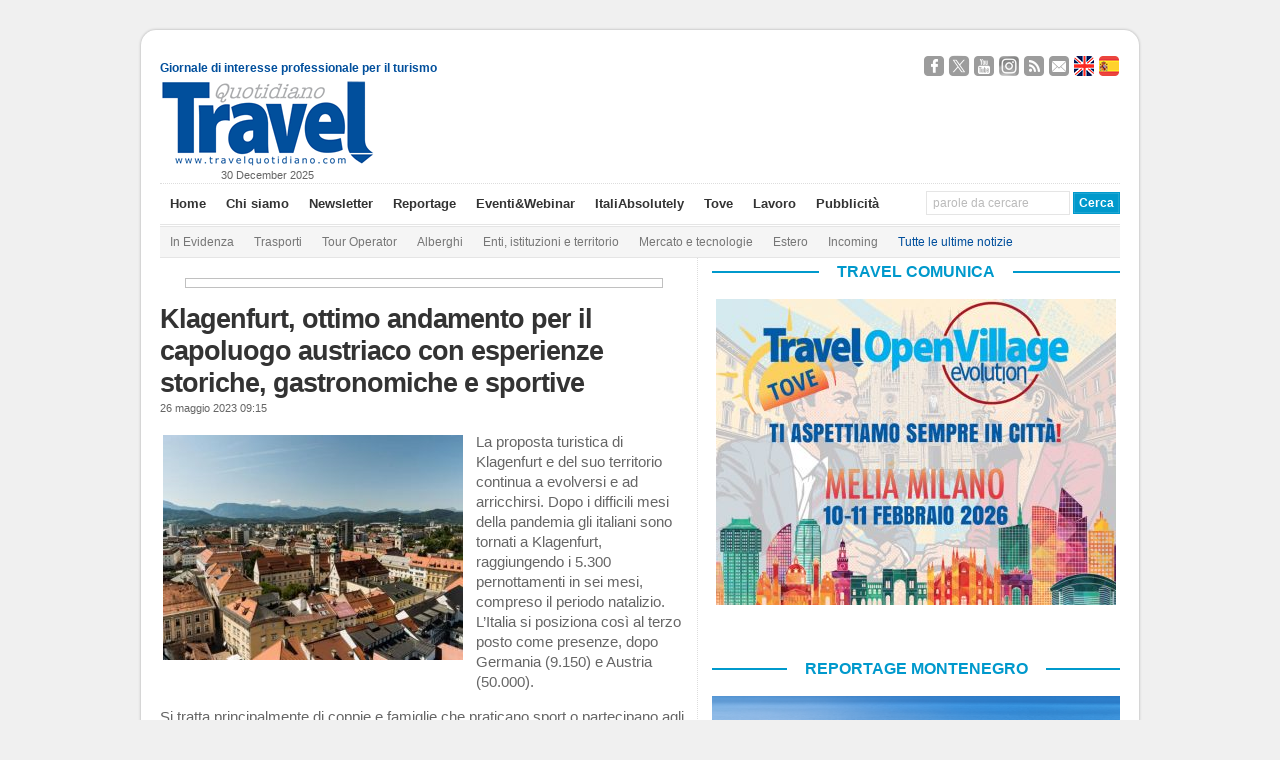

--- FILE ---
content_type: text/html; charset=UTF-8
request_url: https://www.travelquotidiano.com/estero/klagenfurt-ottimo-andamento-per-il-capoluogo-austriaco-con-esperienze-storiche-gastronomiche-e-sportive/tqid-446318
body_size: 29984
content:
<!DOCTYPE html PUBLIC "-//W3C//DTD XHTML 1.0 Transitional//EN" "http://www.w3.org/TR/xhtml1/DTD/xhtml1-transitional.dtd">

<html xmlns="http://www.w3.org/1999/xhtml"
	xmlns:og="http://ogp.me/ns#"
      	xmlns:fb="http://www.facebook.com/2008/fbml">


<head profile="http://gmpg.org/xfn/11">

<!-- Google Tag Manager -->
<script>(function(w,d,s,l,i){w[l]=w[l]||[];w[l].push({'gtm.start':
new Date().getTime(),event:'gtm.js'});var f=d.getElementsByTagName(s)[0],
j=d.createElement(s),dl=l!='dataLayer'?'&l='+l:'';j.async=true;j.src=
'https://www.googletagmanager.com/gtm.js?id='+i+dl;f.parentNode.insertBefore(j,f);
})(window,document,'script','dataLayer','GTM-K7CG77N');</script>
<!-- End Google Tag Manager -->

<meta http-equiv="Content-Type" content="text/html; charset=UTF-8" />

<link rel="image_src" href="https://www.travelquotidiano.com/wp-content/uploads/bfi_thumb/Austria-Carinzia.Maria-Loretto-e-Wörthersee.Michael-Stabentheiner-3i1qb3wvlhleiv74d7jim8.jpg" />
<meta property="og:image" content="https://www.travelquotidiano.com/wp-content/uploads/bfi_thumb/Austria-Carinzia.Maria-Loretto-e-Wörthersee.Michael-Stabentheiner-3i1qb3wvlhleiv74d7jim8.jpg" />
<script type="text/javascript" src="//s7.addthis.com/js/300/addthis_widget.js#pubid=ra-50509eb646a258ea" async="async"></script>


<title>Klagenfurt, ottimo andamento per il capoluogo austriaco con esperienze storiche, gastronomiche e sportive </title>

<link rel="stylesheet" href="https://www.travelquotidiano.com/wp-content/themes/wp-ellie-20/style.css" type="text/css" media="screen" />

<link rel='stylesheet' id='jquery-cookiebar-css'  href='https://www.travelquotidiano.com/wp-content/themes/wp-ellie-20/styles/jquery.cookiebar.css' type='text/css' media='all' />
<link rel='stylesheet' id='nrelate-style-common-1-4-0-css'  href='https://www.travelquotidiano.com/wp-content/themes/wp-ellie-20/styles/nrelate-panels-common.min.css?ver=1.4.0' type='text/css' media='all' />
<!--[if IE 6]>
<link rel='stylesheet' id='nrelate-ie6-1-4-0-css'  href='https://www.travelquotidiano.com/wp-content/themes/wp-ellie-20/styles/ie6-panels.min.css?ver=1.4.0' type='text/css' media='all' />
<![endif]-->
<link rel='stylesheet' id='nrelate-style-dhot-1-4-0-css'  href='https://www.travelquotidiano.com/wp-content/themes/wp-ellie-20/styles/nrelate-panels-dhot.min.css?ver=1.4.0' type='text/css' media='all' />
<link rel='stylesheet' id='nrelate-style-default-1-4-0-css'  href='https://www.travelquotidiano.com/wp-content/themes/wp-ellie-20/styles/nrelate-panels-default.min.css?ver=1.4.0' type='text/css' media='all' />




<meta name="viewport" content="width=device-width, initial-scale=1.0"/>

<link rel="icon" href="https://www.travelquotidiano.com/wp-content/themes/wp-ellie-20/wp-ellie-20/images/favicon.png" type="image/png" />
<link rel="pingback" href="https://www.travelquotidiano.com/xmlrpc.php" />
<!--[if lt IE 9]>
<script src="https://css3-mediaqueries-js.googlecode.com/svn/trunk/css3-mediaqueries.js"></script>
<![endif]-->



		<style type="text/css">
					.heateor_sss_button_instagram span.heateor_sss_svg,a.heateor_sss_instagram span.heateor_sss_svg{background:radial-gradient(circle at 30% 107%,#fdf497 0,#fdf497 5%,#fd5949 45%,#d6249f 60%,#285aeb 90%)}
											.heateor_sss_horizontal_sharing .heateor_sss_svg,.heateor_sss_standard_follow_icons_container .heateor_sss_svg{
							color: #fff;
						border-width: 0px;
			border-style: solid;
			border-color: transparent;
		}
					.heateor_sss_horizontal_sharing .heateorSssTCBackground{
				color:#666;
			}
					.heateor_sss_horizontal_sharing span.heateor_sss_svg:hover,.heateor_sss_standard_follow_icons_container span.heateor_sss_svg:hover{
						border-color: transparent;
		}
		.heateor_sss_vertical_sharing span.heateor_sss_svg,.heateor_sss_floating_follow_icons_container span.heateor_sss_svg{
							color: #fff;
						border-width: 0px;
			border-style: solid;
			border-color: transparent;
		}
				.heateor_sss_vertical_sharing .heateorSssTCBackground{
			color:#666;
		}
						.heateor_sss_vertical_sharing span.heateor_sss_svg:hover,.heateor_sss_floating_follow_icons_container span.heateor_sss_svg:hover{
						border-color: transparent;
		}
		@media screen and (max-width:783px) {.heateor_sss_vertical_sharing{display:none!important}}		</style>
				<script type="text/javascript">
		var ajaxurl = 'https://www.travelquotidiano.com/wp-admin/admin-ajax.php';
		</script>
		
<!-- This site is optimized with the Yoast SEO plugin v4.9 - https://yoast.com/wordpress/plugins/seo/ -->
<meta name="description" content="La proposta turistica di Klagenfurt e del suo territorio continua a evolversi e ad arricchirsi. Dopo i difficili mesi della pandemia gli italiani sono tornati a Klagenfurt"/>
<meta name="keywords" content="Klagenfurt, Francesca Rossetto"/>
<link rel="canonical" href="https://www.travelquotidiano.com/estero/klagenfurt-ottimo-andamento-per-il-capoluogo-austriaco-con-esperienze-storiche-gastronomiche-e-sportive/tqid-446318" />
<meta property="og:locale" content="it_IT" />
<meta property="og:type" content="article" />
<meta property="og:title" content="Klagenfurt, ottimo andamento per il capoluogo austriaco con esperienze storiche, gastronomiche e sportive" />
<meta property="og:description" content="La proposta turistica di Klagenfurt e del suo territorio continua a evolversi e ad arricchirsi. Dopo i difficili mesi della pandemia gli italiani sono tornati a Klagenfurt" />
<meta property="og:url" content="https://www.travelquotidiano.com/estero/klagenfurt-ottimo-andamento-per-il-capoluogo-austriaco-con-esperienze-storiche-gastronomiche-e-sportive/tqid-446318" />
<meta property="og:site_name" content="TravelQuotidiano" />
<meta property="article:publisher" content="http://www.facebook.com/TravelQuotidianoNews" />
<meta property="article:section" content="Estero" />
<meta property="article:published_time" content="2023-05-26T09:15:02+01:00" />
<meta property="article:modified_time" content="2023-05-25T10:02:21+01:00" />
<meta property="og:updated_time" content="2023-05-25T10:02:21+01:00" />
<meta property="og:image" content="https://www.travelquotidiano.com/wp-content/uploads/2023/05/Austria-Klagenfurt.panoramica-arnold_poeschl-300x225.jpg" />
<meta name="twitter:card" content="summary_large_image" />
<meta name="twitter:description" content="La proposta turistica di Klagenfurt e del suo territorio continua a evolversi e ad arricchirsi. Dopo i difficili mesi della pandemia gli italiani sono tornati a Klagenfurt" />
<meta name="twitter:title" content="Klagenfurt, ottimo andamento per il capoluogo austriaco con esperienze storiche, gastronomiche e sportive" />
<meta name="twitter:site" content="@TravelQuot" />
<meta name="twitter:image" content="https://www.travelquotidiano.com/wp-content/uploads/2023/05/Austria-Carinzia.Maria-Loretto-e-Wörthersee.Michael-Stabentheiner-150x150.jpg" />
<meta name="twitter:creator" content="@TravelQuot" />
<!-- / Yoast SEO plugin. -->

<link rel='dns-prefetch' href='//www.travelquotidiano.com' />
<link rel='dns-prefetch' href='//s.w.org' />
<link rel="alternate" type="application/rss+xml" title="TravelQuotidiano &raquo; Feed" href="https://www.travelquotidiano.com/feed" />
<link rel="alternate" type="application/rss+xml" title="TravelQuotidiano &raquo; Feed dei commenti" href="https://www.travelquotidiano.com/comments/feed" />
		<script type="text/javascript">
			window._wpemojiSettings = {"baseUrl":"https:\/\/s.w.org\/images\/core\/emoji\/2.3\/72x72\/","ext":".png","svgUrl":"https:\/\/s.w.org\/images\/core\/emoji\/2.3\/svg\/","svgExt":".svg","source":{"concatemoji":"https:\/\/www.travelquotidiano.com\/wp-includes\/js\/wp-emoji-release.min.js?ver=4.8.10"}};
			!function(a,b,c){function d(a){var b,c,d,e,f=String.fromCharCode;if(!k||!k.fillText)return!1;switch(k.clearRect(0,0,j.width,j.height),k.textBaseline="top",k.font="600 32px Arial",a){case"flag":return k.fillText(f(55356,56826,55356,56819),0,0),b=j.toDataURL(),k.clearRect(0,0,j.width,j.height),k.fillText(f(55356,56826,8203,55356,56819),0,0),c=j.toDataURL(),b!==c&&(k.clearRect(0,0,j.width,j.height),k.fillText(f(55356,57332,56128,56423,56128,56418,56128,56421,56128,56430,56128,56423,56128,56447),0,0),b=j.toDataURL(),k.clearRect(0,0,j.width,j.height),k.fillText(f(55356,57332,8203,56128,56423,8203,56128,56418,8203,56128,56421,8203,56128,56430,8203,56128,56423,8203,56128,56447),0,0),c=j.toDataURL(),b!==c);case"emoji4":return k.fillText(f(55358,56794,8205,9794,65039),0,0),d=j.toDataURL(),k.clearRect(0,0,j.width,j.height),k.fillText(f(55358,56794,8203,9794,65039),0,0),e=j.toDataURL(),d!==e}return!1}function e(a){var c=b.createElement("script");c.src=a,c.defer=c.type="text/javascript",b.getElementsByTagName("head")[0].appendChild(c)}var f,g,h,i,j=b.createElement("canvas"),k=j.getContext&&j.getContext("2d");for(i=Array("flag","emoji4"),c.supports={everything:!0,everythingExceptFlag:!0},h=0;h<i.length;h++)c.supports[i[h]]=d(i[h]),c.supports.everything=c.supports.everything&&c.supports[i[h]],"flag"!==i[h]&&(c.supports.everythingExceptFlag=c.supports.everythingExceptFlag&&c.supports[i[h]]);c.supports.everythingExceptFlag=c.supports.everythingExceptFlag&&!c.supports.flag,c.DOMReady=!1,c.readyCallback=function(){c.DOMReady=!0},c.supports.everything||(g=function(){c.readyCallback()},b.addEventListener?(b.addEventListener("DOMContentLoaded",g,!1),a.addEventListener("load",g,!1)):(a.attachEvent("onload",g),b.attachEvent("onreadystatechange",function(){"complete"===b.readyState&&c.readyCallback()})),f=c.source||{},f.concatemoji?e(f.concatemoji):f.wpemoji&&f.twemoji&&(e(f.twemoji),e(f.wpemoji)))}(window,document,window._wpemojiSettings);
		</script>
		<style type="text/css">
img.wp-smiley,
img.emoji {
	display: inline !important;
	border: none !important;
	box-shadow: none !important;
	height: 1em !important;
	width: 1em !important;
	margin: 0 .07em !important;
	vertical-align: -0.1em !important;
	background: none !important;
	padding: 0 !important;
}
</style>
<link rel='stylesheet' id='shadowbox-css-css'  href='https://www.travelquotidiano.com/wp-content/uploads/shadowbox-js/src/shadowbox.css?ver=3.0.3' type='text/css' media='screen' />
<link rel='stylesheet' id='shadowbox-extras-css'  href='https://www.travelquotidiano.com/wp-content/plugins/shadowbox-js/css/extras.css?ver=3.0.3.10' type='text/css' media='screen' />
<link rel='stylesheet' id='feedzy-rss-feeds-css'  href='https://www.travelquotidiano.com/wp-content/plugins/feedzy-rss-feeds/css/feedzy-rss-feeds.css?ver=3.2.7' type='text/css' media='all' />
<link rel='stylesheet' id='page-list-style-css'  href='https://www.travelquotidiano.com/wp-content/plugins/page-list/css/page-list.css?ver=5.1' type='text/css' media='all' />
<link rel='stylesheet' id='social-widget-css'  href='https://www.travelquotidiano.com/wp-content/plugins/social-media-widget/social_widget.css?ver=4.8.10' type='text/css' media='all' />
<link rel='stylesheet' id='wp-pagenavi-css'  href='https://www.travelquotidiano.com/wp-content/themes/wp-ellie-20/pagenavi-css.css?ver=2.70' type='text/css' media='all' />
<link rel='stylesheet' id='my-styles-css'  href='https://www.travelquotidiano.com/wp-content/themes/wp-ellie-20/style.css?ver=1.1' type='text/css' media='all' />
<link rel='stylesheet' id='heateor_sss_frontend_css-css'  href='https://www.travelquotidiano.com/wp-content/plugins/sassy-social-share/public/css/sassy-social-share-public.css?ver=3.3.56' type='text/css' media='all' />
<link rel='stylesheet' id='video-js-css'  href='https://www.travelquotidiano.com/wp-content/plugins/video-embed-thumbnail-generator/video-js/video-js.css?ver=5.20.2' type='text/css' media='all' />
<link rel='stylesheet' id='video-js-kg-skin-css'  href='https://www.travelquotidiano.com/wp-content/plugins/video-embed-thumbnail-generator/video-js/kg-video-js-skin.css?ver=4.6.20' type='text/css' media='all' />
<link rel='stylesheet' id='dashicons-css'  href='https://www.travelquotidiano.com/wp-includes/css/dashicons.min.css?ver=4.8.10' type='text/css' media='all' />
<link rel='stylesheet' id='kgvid_video_styles-css'  href='https://www.travelquotidiano.com/wp-content/plugins/video-embed-thumbnail-generator/css/kgvid_styles.css?ver=4.6.20' type='text/css' media='all' />
<link rel='stylesheet' id='wp-advanced-rp-css-css'  href='https://www.travelquotidiano.com/wp-content/plugins/advanced-recent-posts-widget/css/advanced-recent-posts-widget.css?ver=4.8.10' type='text/css' media='all' />
<script type='text/javascript' src='https://www.travelquotidiano.com/wp-includes/js/jquery/jquery.js?ver=1.12.4'></script>
<script type='text/javascript' src='https://www.travelquotidiano.com/wp-includes/js/jquery/jquery-migrate.min.js?ver=1.4.1'></script>
<script type='text/javascript'>
/* <![CDATA[ */
var aamLocal = {"nonce":"0066ae0642","ajaxurl":"https:\/\/www.travelquotidiano.com\/wp-admin\/admin-ajax.php"};
/* ]]> */
</script>
<script type='text/javascript' src='//www.travelquotidiano.com/wp-content/plugins/advanced-access-manager/media/js/aam-login.js?ver=4.8.10'></script>
<script type='text/javascript' src='https://www.travelquotidiano.com/wp-content/themes/wp-ellie-20/js/external.js?ver=4.8.10'></script>
<script type='text/javascript' src='https://www.travelquotidiano.com/wp-content/themes/wp-ellie-20/js/suckerfish.js?ver=4.8.10'></script>
<script type='text/javascript' src='https://www.travelquotidiano.com/wp-content/themes/wp-ellie-20/js/jquery.mobilemenu.js?ver=4.8.10'></script>
<script type='text/javascript' src='https://www.travelquotidiano.com/wp-content/themes/wp-ellie-20/js/suckerfish-cat.js?ver=4.8.10'></script>
<script type='text/javascript' src='https://www.travelquotidiano.com/wp-content/themes/wp-ellie-20/js/flexslider.js?ver=4.8.10'></script>
<link rel='https://api.w.org/' href='https://www.travelquotidiano.com/wp-json/' />
<link rel="EditURI" type="application/rsd+xml" title="RSD" href="https://www.travelquotidiano.com/xmlrpc.php?rsd" />
<link rel="wlwmanifest" type="application/wlwmanifest+xml" href="https://www.travelquotidiano.com/wp-includes/wlwmanifest.xml" /> 
<meta name="generator" content="WordPress 4.8.10" />
<link rel='shortlink' href='https://www.travelquotidiano.com/?p=446318' />
<link rel="alternate" type="application/json+oembed" href="https://www.travelquotidiano.com/wp-json/oembed/1.0/embed?url=https%3A%2F%2Fwww.travelquotidiano.com%2Festero%2Fklagenfurt-ottimo-andamento-per-il-capoluogo-austriaco-con-esperienze-storiche-gastronomiche-e-sportive%2Ftqid-446318" />
<link rel="alternate" type="text/xml+oembed" href="https://www.travelquotidiano.com/wp-json/oembed/1.0/embed?url=https%3A%2F%2Fwww.travelquotidiano.com%2Festero%2Fklagenfurt-ottimo-andamento-per-il-capoluogo-austriaco-con-esperienze-storiche-gastronomiche-e-sportive%2Ftqid-446318&#038;format=xml" />
<script type='text/javascript'>
							SG_POPUPS_QUEUE = [];
							SG_POPUP_DATA = [];
							SG_APP_POPUP_URL = 'https://www.travelquotidiano.com/wp-content/plugins/popup-builder-platinum';
							SG_POPUP_VERSION='3.26_4;';
							function sgAddEvent(element, eventName, fn) {
								if (element.addEventListener)
									element.addEventListener(eventName, fn, false);
								else if (element.attachEvent)
									element.attachEvent('on' + eventName, fn);
							}
						</script><script type="text/javascript">
		SG_POPUPS_QUEUE = []</script><!-- <meta name="NextGEN" version="2.2.33" /> -->

<!-- Alternate Stylesheet -->
<link href="https://www.travelquotidiano.com/wp-content/themes/wp-ellie-20/styles/default.css" rel="stylesheet" type="text/css" />

<!-- Custom Styles from Theme Setting Page -->
<style type="text/css">
body {background:#f0f0f0;}
#outer-wrap {box-shadow:0px 0px 3px rgba(0,0,0,.3);-moz-box-shadow:0px 0px 3px rgba(0,0,0,.3);-webkit-box-shadow:0px 0px 3px rgba(0,0,0,.3);}
#sitetitle,#logo {float:left;width:49%;}
#sitetitle .title,#sitetitle .description {float:none;text-indent:-999em;position:absolute;display:none;left:-999em;}
#topnav,#topnav ul ul a {font-size:10pt;}
#topnav ul a:hover,#topnav ul ul a:hover {color:#014f9c;}
#catnav,#catnav ul ul a {font-size:9pt;}
#catnav ul a:hover,#catnav ul ul a:hover {color:#014f9c;}
</style>

<!-- Styles from custom.css -->
<link href="https://www.travelquotidiano.com/wp-content/themes/wp-ellie-20/custom.css?v=1.0.1" rel="stylesheet" type="text/css" />


<!-- Dynamic Widgets by QURL loaded - http://www.dynamic-widgets.com //-->
<link rel="icon" href="https://www.travelquotidiano.com/wp-content/uploads/2020/11/cropped-Logo-TQ-piccolo-1-32x32.jpg" sizes="32x32" />
<link rel="icon" href="https://www.travelquotidiano.com/wp-content/uploads/2020/11/cropped-Logo-TQ-piccolo-1-192x192.jpg" sizes="192x192" />
<link rel="apple-touch-icon-precomposed" href="https://www.travelquotidiano.com/wp-content/uploads/2020/11/cropped-Logo-TQ-piccolo-1-180x180.jpg" />
<meta name="msapplication-TileImage" content="https://www.travelquotidiano.com/wp-content/uploads/2020/11/cropped-Logo-TQ-piccolo-1-270x270.jpg" />
		<style type="text/css" id="wp-custom-css">
			/*
Puoi aggiungere qui il tuo codice CSS.

Per maggiori informazioni consulta la documentazione (fai clic sull'icona con il punto interrogativo qui sopra).
*/

#ad_bg {
    /*background-size: cover !important;*/
}
.contentsfogliabile p strong {
	display: none;
}
.textwidget .copertinasfogliabile img {
    width: 65%;
}
#sidebar-bottom {
    width: auto;
max-width: 993px;
}
#contentright .widget {
	border: none !important;
}		</style>
	<script src="https://www.travelquotidiano.com/wp-content/themes/wp-ellie-20/js/swfobject/swfobject.js" ></script>
<script src="https://www.travelquotidiano.com/wp-content/themes/wp-ellie-20/js/jquery.cookiebar.js" ></script>
<script async src="//ads2.travelquotidiano.com/www/delivery/asyncjs.php"></script>


<!-- Facebook Pixel Code -->
<script>
!function(f,b,e,v,n,t,s)
{if(f.fbq)return;n=f.fbq=function(){n.callMethod?
n.callMethod.apply(n,arguments):n.queue.push(arguments)};
if(!f._fbq)f._fbq=n;n.push=n;n.loaded=!0;n.version='2.0';
n.queue=[];t=b.createElement(e);t.async=!0;
t.src=v;s=b.getElementsByTagName(e)[0];
s.parentNode.insertBefore(t,s)}(window,document,'script',
'https://connect.facebook.net/en_US/fbevents.js');
 fbq('init', '800105503664764'); 
fbq('track', 'PageView');
</script>
<noscript>
 <img height="1" width="1" 
src="https://www.facebook.com/tr?id=800105503664764&ev=PageView
&noscript=1"/>
</noscript>
<!-- End Facebook Pixel Code -->



</head>

<body data-rsssl=1 class="post-template-default single single-post postid-446318 single-format-standard c-sw">
<!-- Google Tag Manager (noscript) -->
<!--<noscript><iframe src="https://www.googletagmanager.com/ns.html?id=GTM-K7CG77N"-->
<!--height="0" width="0" style="display:none;visibility:hidden"></iframe></noscript>-->
<!-- End Google Tag Manager (noscript) -->

<!-- Google tag (gtag.js) -->
<script async src="https://www.googletagmanager.com/gtag/js?id=G-JKY1M361YJ"></script>
<script>
    window.dataLayer = window.dataLayer || [];
    function gtag(){dataLayer.push(arguments);}
    gtag('js', new Date());

    gtag('config', 'G-JKY1M361YJ');
</script>

<script>
jQuery('document').ready(function() {
	jQuery.cookieBar({
		message: 'Questo sito o strumenti terzi anche di profilazione da questo utilizzati si avvalgono di cookie. Chiudendo questo banner o cliccando su un link acconsenti all’uso dei cookie.',
		acceptText: 'Chiudi',
		policyButton: true,
		policyText: 'Cookie Policy',
		policyURL: 'https://www.travelquotidiano.com/cookie-privacy-policy',
		fixed: true,
		bottom: true,
    		acceptOnScroll: 200,
		acceptOnContinue: true
	})
})
</script>

<script type='text/javascript'>
<!--//<![CDATA[
   var m3_u = (location.protocol=='https:'?'https://ads2.travelquotidiano.com/www/delivery/ajs.php':'http://ads2.travelquotidiano.com/www/delivery/ajs.php');
   var m3_r = Math.floor(Math.random()*99999999999);
   if (!document.MAX_used) document.MAX_used = ',';
   document.write ("<scr"+"ipt type='text/javascript' src='"+m3_u);
   document.write ("?zoneid=7");
   document.write ('&amp;cb=' + m3_r);
   if (document.MAX_used != ',') document.write ("&amp;exclude=" + document.MAX_used);
   document.write (document.charset ? '&amp;charset='+document.charset : (document.characterSet ? '&amp;charset='+document.characterSet : ''));
   document.write ("&amp;loc=" + escape(window.location));
   if (document.referrer) document.write ("&amp;referer=" + escape(document.referrer));
   if (document.context) document.write ("&context=" + escape(document.context));
   if (document.mmm_fo) document.write ("&amp;mmm_fo=1");
   document.write ("'><\/scr"+"ipt>");
//]]>-->
</script>

<div id="outer-wrap">
			<div id="topbar">
			<div id="sidebar" class="clearfix">
				<span class="left tagline" style="margin-top:9px;" >Giornale di interesse professionale per il turismo</span>
				<div id="text-73" class="widget widget_text"><div class="widget-wrap">			<div class="textwidget"><div class="social-links-container">
	<a target="_blank" href="https://www.facebook.com/TravelQuotidianoNews" class="social-links facebook">Seguici su Facebook</a>
	<a target="_blank" href="https://twitter.com/TravelQuot" class="social-links twitter">Segui @TravelQuot</a>
	<a target="_blank" href="https://www.youtube.com/user/TravelQuotidiano" class="social-links youtube">Guardaci su YouTube</a>
	<a target="_blank" href="https://www.instagram.com/travel_quotidiano/" class="social-links instagram">Seguici su Instagram</a>


	<a target="_blank" href="https://www.travelquotidiano.com/company-profile/feed-rss" class="social-links rss">Segui i nostri Feed RSS</a>
	<a target="_blank" href="https://www.travelquotidiano.com/contatti" class="social-links email">Contattaci</a>

	<a href="https://www.travelquotidiano.com/about-us" class="social-links english" lang="en">About Us</a>
	<a href="https://www.travelquotidiano.com/quien-somos" class="social-links spanish" lang="es">Quien Somos</a>
</div></div>
		</div></div>			</div>
		</div>

	<div id="header">
		<div id="head-content" class="clearfix">
							<div id="logo">
					<a href="https://www.travelquotidiano.com" title="TravelQuotidiano"><img src="https://www.travelquotidiano.com/wp-content/uploads/2020/11/logo_Travel_Quotidiano-1.gif" alt="TravelQuotidiano" /></a>
				</div>
						
<!--/*
  *
  * Revive Adserver Tag iFrame
  * - Generated with Revive Adserver v3.2.2
  *
  */-->
<div class="iframe-wrapper">
<iframe id='ace8a449' name='ace8a449' src='https://ads2.travelquotidiano.com/www/delivery/afr.php?refresh=20&amp;zoneid=2' frameborder='0' scrolling='no' width='728' height='90'><a href='https://ads2.travelquotidiano.com/www/delivery/ck.php?n=a4fecec9' target='_blank'><img src='https://ads2.travelquotidiano.com/www/delivery/avw.php?zoneid=2&amp;n=a4fecec9' border='0' alt=''/></a></iframe>
</div>

<!-- <div class="head-banner728" style="max-width: 100%">
    <ins data-revive-refresh="20" data-revive-zoneid="2" data-revive-id="504ee9a57274151cb9b48b3c8de3b365"></ins>
</div> -->
		</div>
	</div>
	<div id="dataora">
		30 December 2025	</div>
	<div id="topnav">
		<div class="limit clearfix">
							<ul class="nav clearfix">
					<li id="menu-item-36952" class="menu-item menu-item-type-custom menu-item-object-custom menu-item-36952"><a href="/">Home</a></li>
<li id="menu-item-36212" class="menu-item menu-item-type-post_type menu-item-object-page menu-item-36212"><a href="https://www.travelquotidiano.com/company-profile">Chi siamo</a></li>
<li id="menu-item-186388" class="menu-item menu-item-type-post_type menu-item-object-page menu-item-186388"><a href="https://www.travelquotidiano.com/iscrizione-alla-newsletter">Newsletter</a></li>
<li id="menu-item-241751" class="menu-item menu-item-type-custom menu-item-object-custom menu-item-241751"><a href="http://reportage.travelquotidiano.com/">Reportage</a></li>
<li id="menu-item-359780" class="menu-item menu-item-type-custom menu-item-object-custom menu-item-359780"><a href="http://eventi.travelquotidiano.com/it/">Eventi&#038;Webinar</a></li>
<li id="menu-item-396410" class="menu-item menu-item-type-custom menu-item-object-custom menu-item-396410"><a href="https://italiabsolutely.com/">ItaliAbsolutely</a></li>
<li id="menu-item-396411" class="menu-item menu-item-type-custom menu-item-object-custom menu-item-396411"><a href="https://eventi.travelquotidiano.com/it/events/165">Tove</a></li>
<li id="menu-item-360106" class="menu-item menu-item-type-custom menu-item-object-custom menu-item-360106"><a href="https://www.travelquotidiano.com/annunci_di_lavoro">Lavoro</a></li>
<li id="menu-item-36243" class="menu-item menu-item-type-post_type menu-item-object-page menu-item-36243"><a href="https://www.travelquotidiano.com/pubblicita">Pubblicità</a></li>
					<li class="searchform"><form id="searchform" method="get" action="https://www.travelquotidiano.com/" ><input type="text" value="parole da cercare" onfocus="if (this.value == 'parole da cercare') {this.value = '';}" onblur="if (this.value == '') {this.value = 'parole da cercare';}" size="18" maxlength="50" name="s" id="searchfield" /><input type="submit" value="Cerca" id="submitbutton" /></form>
</li>
				</ul>
					</div>
	</div>

		<div id="catnav">
		<div class="limit clearfix">
							<ul class="nav clearfix">
					<li id="menu-item-44435" class="menu-item menu-item-type-custom menu-item-object-custom menu-item-44435"><a href="/tag/in-evidenza">In Evidenza</a></li>
<li id="menu-item-36185" class="menu-item menu-item-type-taxonomy menu-item-object-category menu-item-36185"><a href="https://www.travelquotidiano.com/parliamo_di/trasporti">Trasporti</a></li>
<li id="menu-item-36184" class="menu-item menu-item-type-taxonomy menu-item-object-category menu-item-36184"><a href="https://www.travelquotidiano.com/parliamo_di/tour_operator">Tour Operator</a></li>
<li id="menu-item-36180" class="menu-item menu-item-type-taxonomy menu-item-object-category menu-item-36180"><a href="https://www.travelquotidiano.com/parliamo_di/alberghi">Alberghi</a></li>
<li id="menu-item-36181" class="menu-item menu-item-type-taxonomy menu-item-object-category menu-item-36181"><a href="https://www.travelquotidiano.com/parliamo_di/enti_istituzioni_e_territorio">Enti, istituzioni e territorio</a></li>
<li id="menu-item-44433" class="menu-item menu-item-type-taxonomy menu-item-object-category menu-item-44433"><a href="https://www.travelquotidiano.com/parliamo_di/mercato_e_tecnologie">Mercato e tecnologie</a></li>
<li id="menu-item-36182" class="menu-item menu-item-type-taxonomy menu-item-object-category current-post-ancestor current-menu-parent current-post-parent menu-item-36182"><a href="https://www.travelquotidiano.com/parliamo_di/estero">Estero</a></li>
<li id="menu-item-234130" class="menu-item menu-item-type-taxonomy menu-item-object-category menu-item-234130"><a href="https://www.travelquotidiano.com/parliamo_di/incoming">Incoming</a></li>
<li id="menu-item-37062" class="menu-item menu-item-type-post_type menu-item-object-page menu-item-37062"><a href="https://www.travelquotidiano.com/tutte-le-ultime-notizie"><font color="#014F9C">Tutte le ultime notizie</font></a></li>
				</ul>
					</div>
	</div>
	
	<div id="wrap">

			
	
	<div id="page" class="clearfix">

		<div id="contentleft">
			
			
			
			<div id="content" class="maincontent">

				
				
<div class="banner468">
	<ins data-revive-zoneid="3" data-revive-id="504ee9a57274151cb9b48b3c8de3b365"></ins>
</div>
				<div class="singlepost">

					<div class="post" id="post-main-446318">

						<div class="entry" itemscope itemtype="http://schema.org/Article">

							<h1 itemprop="name" class="post-title single"><a href="https://www.travelquotidiano.com/estero/klagenfurt-ottimo-andamento-per-il-capoluogo-austriaco-con-esperienze-storiche-gastronomiche-e-sportive/tqid-446318" rel="bookmark" title="Permanent Link to Klagenfurt, ottimo andamento per il capoluogo austriaco con esperienze storiche, gastronomiche e sportive">Klagenfurt, ottimo andamento per il capoluogo austriaco con esperienze storiche, gastronomiche e sportive</a></h1>

							<div class="meta single">

	
	<span class="meta-date" itemprop="datePublished">
		26 maggio 2023 09:15	</span>
	        
    <!--
	<span class="meta-author" itemprop="author">
		 | <a href="https://www.travelquotidiano.com/author/chiara-ambrosioni" title="Articoli scritti da: chiara ambrosioni" rel="author">chiara ambrosioni</a>	</span>
-->
</div>

														<div class="articolo" itemprop="articleBody">
							<p><span style="font-size: 16.0pt;"><a href="https://www.travelquotidiano.com/wp-content/uploads/2023/05/Austria-Klagenfurt.panoramica-arnold_poeschl.jpg" rel="shadowbox[sbpost-446318];player=img;"><img class="size-medium wp-image-446320 alignleft" src="https://www.travelquotidiano.com/wp-content/uploads/2023/05/Austria-Klagenfurt.panoramica-arnold_poeschl-300x225.jpg" alt="" width="300" height="225" srcset="https://www.travelquotidiano.com/wp-content/uploads/2023/05/Austria-Klagenfurt.panoramica-arnold_poeschl-300x225.jpg 300w, https://www.travelquotidiano.com/wp-content/uploads/2023/05/Austria-Klagenfurt.panoramica-arnold_poeschl-150x113.jpg 150w, https://www.travelquotidiano.com/wp-content/uploads/2023/05/Austria-Klagenfurt.panoramica-arnold_poeschl-267x200.jpg 267w, https://www.travelquotidiano.com/wp-content/uploads/2023/05/Austria-Klagenfurt.panoramica-arnold_poeschl-200x150.jpg 200w, https://www.travelquotidiano.com/wp-content/uploads/2023/05/Austria-Klagenfurt.panoramica-arnold_poeschl-360x270.jpg 360w, https://www.travelquotidiano.com/wp-content/uploads/2023/05/Austria-Klagenfurt.panoramica-arnold_poeschl-400x300.jpg 400w, https://www.travelquotidiano.com/wp-content/uploads/2023/05/Austria-Klagenfurt.panoramica-arnold_poeschl-100x75.jpg 100w, https://www.travelquotidiano.com/wp-content/uploads/2023/05/Austria-Klagenfurt.panoramica-arnold_poeschl.jpg 640w" sizes="(max-width: 300px) 100vw, 300px" /></a></span></p>
<p>La proposta turistica di Klagenfurt e del suo territorio continua a evolversi e ad arricchirsi. Dopo i difficili mesi della pandemia gli italiani sono tornati a Klagenfurt, raggiungendo i 5.300 pernottamenti in sei mesi, compreso il periodo natalizio. L’Italia si posiziona così al terzo posto come presenze, dopo Germania (9.150) e Austria (50.000).</p>
<p>Si tratta principalmente di coppie e famiglie che praticano sport o partecipano agli eventi di una città ricca di cultura, di momenti enogastronomici, natura e sport. Da praticare a bordo di stand up paddle, kayak e canoa nelle acque del Wörtersee &#8211; il lago balneabile collegato da un canale al centro di Klagenfurt &#8211; o in bicicletta e mountain-bike lungo i fiumi del territorio, sulle rive del lago e nel “Falkenberg Single Trial Park”, aperto vicino alla città per accogliere trail-riders esperti. I visitatori potranno acquistare tutte le loro esperienze in Carinzia con la app gratuita “All in ONE”: dal biglietto dell’autobus alla visita ai musei, fino all’accesso alle spiagge.</p>
<p>L’applicazione propone agli ospiti anche la carta gratuita “Wörtersee Plus Card”, con oltre 200 offerte e ingressi gratuiti. «Il territorio offre molto, quindi abbiamo tante famiglie e sportivi che raggiungono Klagenfurt, dove si svolgono i maggiori eventi della Carinzia &#8211; sottolinea Francesca Rossetto, incoming &amp; progetti per Tourismus Region Klagenfurt am Wörthersee -. Se dal 10 giugno al 9 settembre è in programma la stagione di concerti “Klassic in Burghof”, dal 16 al 18 giugno tornerà in primo piano lo sport con la nuova edizione dell’Ironman, mentre dal 22 al 25 giugno si terranno gli United World Games. Dopo l’evento letterario “Premio Bachmann” (28 giugno-2 luglio) il 7 luglio sarà “La notte delle Stelle al Wörthersee”, quindi prenderà il via una serie di concerti di grandi artisti internazionali, attesi con impazienza dal pubblico: Andrea Bocelli (in concerto il 15 luglio), Sting (16 luglio), Depeche Mode (21 luglio) e Robbie Williams (22 luglio).</p>
<p>Gli eventi dell’estate proseguiranno con la gara podistica “Kärnten läuft” dal 25 al 27 agosto e si concluderanno con due momenti particolari: la sesta edizione delle Giornate della cucina Alpe-Adria (8-24 settembre) per scoprire i piatti della tradizione gastronomica locale e il particolare World Bodypainting Festival (28-30 settembre). Una programmazione fortemente attrattiva, da coniugare con la visita della città di Klagenfurt per incontrare la bellezza dei suoi monumenti e il fascino di storie antiche e per conoscere il Lindwurm: il grande drago in pietra della fontana di Neuer Platz. Il “drago” racconta una storia di crudeltà e redenzione ed è oggi l’emblema della città. Raffigurato su eleganti braccialetti di qualità ed eco-friendly diventa un souvenir da acquistare presso l’Ufficio Informazioni Turistiche: viaggerà così per il mondo, donando la sua forza chi lo indosserà.</p>

		<style type='text/css'>
			#gallery-2 {
				margin: auto;
			}
			#gallery-2 .gallery-item {
				float: left;
				margin-top: 10px;
				text-align: center;
				width: 33%;
			}
			#gallery-2 img {
				
			}
			#gallery-2 .gallery-caption {
				margin-left: 0;
			}
			/* see gallery_shortcode() in wp-includes/media.php */
		</style>
		<div id='gallery-2' class='gallery galleryid-446318 gallery-columns-3 gallery-size-thumbnail'><dl class='gallery-item'>
			<dt class='gallery-icon portrait'>
				<a href='https://www.travelquotidiano.com/wp-content/uploads/2023/05/Austria-Carinzia.Maria-Loretto-e-Wörthersee.Michael-Stabentheiner.jpg' rel='shadowbox[sbalbum-446318];player=img;'><img width="150" height="150" src="https://www.travelquotidiano.com/wp-content/uploads/2023/05/Austria-Carinzia.Maria-Loretto-e-Wörthersee.Michael-Stabentheiner-150x150.jpg" class="attachment-thumbnail size-thumbnail" alt="" aria-describedby="gallery-2-446319" srcset="https://www.travelquotidiano.com/wp-content/uploads/2023/05/Austria-Carinzia.Maria-Loretto-e-Wörthersee.Michael-Stabentheiner-150x150.jpg 150w, https://www.travelquotidiano.com/wp-content/uploads/2023/05/Austria-Carinzia.Maria-Loretto-e-Wörthersee.Michael-Stabentheiner-200x200.jpg 200w, https://www.travelquotidiano.com/wp-content/uploads/2023/05/Austria-Carinzia.Maria-Loretto-e-Wörthersee.Michael-Stabentheiner-380x380.jpg 380w, https://www.travelquotidiano.com/wp-content/uploads/2023/05/Austria-Carinzia.Maria-Loretto-e-Wörthersee.Michael-Stabentheiner-400x400.jpg 400w, https://www.travelquotidiano.com/wp-content/uploads/2023/05/Austria-Carinzia.Maria-Loretto-e-Wörthersee.Michael-Stabentheiner-144x144.jpg 144w" sizes="(max-width: 150px) 100vw, 150px" /></a>
			</dt>
				<dd class='wp-caption-text gallery-caption' id='gallery-2-446319'>
				Austria Carinzia.Maria Loretto e Wörthersee.Michael Stabentheiner
				</dd></dl><dl class='gallery-item'>
			<dt class='gallery-icon landscape'>
				<a href='https://www.travelquotidiano.com/wp-content/uploads/2023/05/Austria-Klagenfurt-piazza-vecchia.michael_stabentheiner.jpg' rel='shadowbox[sbalbum-446318];player=img;'><img width="150" height="150" src="https://www.travelquotidiano.com/wp-content/uploads/2023/05/Austria-Klagenfurt-piazza-vecchia.michael_stabentheiner-150x150.jpg" class="attachment-thumbnail size-thumbnail" alt="" aria-describedby="gallery-2-446321" srcset="https://www.travelquotidiano.com/wp-content/uploads/2023/05/Austria-Klagenfurt-piazza-vecchia.michael_stabentheiner-150x150.jpg 150w, https://www.travelquotidiano.com/wp-content/uploads/2023/05/Austria-Klagenfurt-piazza-vecchia.michael_stabentheiner-200x200.jpg 200w, https://www.travelquotidiano.com/wp-content/uploads/2023/05/Austria-Klagenfurt-piazza-vecchia.michael_stabentheiner-380x380.jpg 380w, https://www.travelquotidiano.com/wp-content/uploads/2023/05/Austria-Klagenfurt-piazza-vecchia.michael_stabentheiner-400x400.jpg 400w, https://www.travelquotidiano.com/wp-content/uploads/2023/05/Austria-Klagenfurt-piazza-vecchia.michael_stabentheiner-144x144.jpg 144w" sizes="(max-width: 150px) 100vw, 150px" /></a>
			</dt>
				<dd class='wp-caption-text gallery-caption' id='gallery-2-446321'>
				Austria Klagenfurt piazza vecchia.michael_stabentheiner
				</dd></dl><dl class='gallery-item'>
			<dt class='gallery-icon landscape'>
				<a href='https://www.travelquotidiano.com/wp-content/uploads/2023/05/Carinzia-e-Klagenfurt.esperienze-per-famiglia.jpg' rel='shadowbox[sbalbum-446318];player=img;'><img width="150" height="150" src="https://www.travelquotidiano.com/wp-content/uploads/2023/05/Carinzia-e-Klagenfurt.esperienze-per-famiglia-150x150.jpg" class="attachment-thumbnail size-thumbnail" alt="" aria-describedby="gallery-2-446322" srcset="https://www.travelquotidiano.com/wp-content/uploads/2023/05/Carinzia-e-Klagenfurt.esperienze-per-famiglia-150x150.jpg 150w, https://www.travelquotidiano.com/wp-content/uploads/2023/05/Carinzia-e-Klagenfurt.esperienze-per-famiglia-200x200.jpg 200w, https://www.travelquotidiano.com/wp-content/uploads/2023/05/Carinzia-e-Klagenfurt.esperienze-per-famiglia-380x380.jpg 380w, https://www.travelquotidiano.com/wp-content/uploads/2023/05/Carinzia-e-Klagenfurt.esperienze-per-famiglia-400x400.jpg 400w, https://www.travelquotidiano.com/wp-content/uploads/2023/05/Carinzia-e-Klagenfurt.esperienze-per-famiglia-144x144.jpg 144w" sizes="(max-width: 150px) 100vw, 150px" /></a>
			</dt>
				<dd class='wp-caption-text gallery-caption' id='gallery-2-446322'>
				Carinzia e Klagenfurt.esperienze per famiglia
				</dd></dl><br style="clear: both" />
		</div>

<div class='heateorSssClear'></div><div  class='heateor_sss_sharing_container heateor_sss_horizontal_sharing' data-heateor-sss-href='https://www.travelquotidiano.com/estero/klagenfurt-ottimo-andamento-per-il-capoluogo-austriaco-con-esperienze-storiche-gastronomiche-e-sportive/tqid-446318'><div class='heateor_sss_sharing_title' style="font-weight:bold" >Condividi</div><div class="heateor_sss_sharing_ul"><a aria-label="Facebook" class="heateor_sss_facebook" href="https://www.facebook.com/sharer/sharer.php?u=https%3A%2F%2Fwww.travelquotidiano.com%2Festero%2Fklagenfurt-ottimo-andamento-per-il-capoluogo-austriaco-con-esperienze-storiche-gastronomiche-e-sportive%2Ftqid-446318" title="Facebook" rel="nofollow noopener" target="_blank" style="font-size:32px!important;box-shadow:none;display:inline-block;vertical-align:middle"><span class="heateor_sss_svg" style="background-color:#3c589a;width:29px;height:29px;border-radius:999px;display:inline-block;opacity:1;float:left;font-size:32px;box-shadow:none;display:inline-block;font-size:16px;padding:0 4px;vertical-align:middle;background-repeat:repeat;overflow:hidden;padding:0;cursor:pointer;box-sizing:content-box"><svg style="display:block;border-radius:999px;" focusable="false" aria-hidden="true" xmlns="http://www.w3.org/2000/svg" width="100%" height="100%" viewBox="-5 -5 42 42"><path d="M17.78 27.5V17.008h3.522l.527-4.09h-4.05v-2.61c0-1.182.33-1.99 2.023-1.99h2.166V4.66c-.375-.05-1.66-.16-3.155-.16-3.123 0-5.26 1.905-5.26 5.405v3.016h-3.53v4.09h3.53V27.5h4.223z" fill="#fff"></path></svg></span></a><a aria-label="Reddit" class="heateor_sss_button_reddit" href="http://reddit.com/submit?url=https%3A%2F%2Fwww.travelquotidiano.com%2Festero%2Fklagenfurt-ottimo-andamento-per-il-capoluogo-austriaco-con-esperienze-storiche-gastronomiche-e-sportive%2Ftqid-446318&title=Klagenfurt%2C%20ottimo%20andamento%20per%20il%20capoluogo%20austriaco%20con%20esperienze%20storiche%2C%20gastronomiche%20e%20sportive" title="Reddit" rel="nofollow noopener" target="_blank" style="font-size:32px!important;box-shadow:none;display:inline-block;vertical-align:middle"><span class="heateor_sss_svg heateor_sss_s__default heateor_sss_s_reddit" style="background-color:#ff5700;width:29px;height:29px;border-radius:999px;display:inline-block;opacity:1;float:left;font-size:32px;box-shadow:none;display:inline-block;font-size:16px;padding:0 4px;vertical-align:middle;background-repeat:repeat;overflow:hidden;padding:0;cursor:pointer;box-sizing:content-box"><svg style="display:block;border-radius:999px;" focusable="false" aria-hidden="true" xmlns="http://www.w3.org/2000/svg" width="100%" height="100%" viewBox="-3.5 -3.5 39 39"><path d="M28.543 15.774a2.953 2.953 0 0 0-2.951-2.949 2.882 2.882 0 0 0-1.9.713 14.075 14.075 0 0 0-6.85-2.044l1.38-4.349 3.768.884a2.452 2.452 0 1 0 .24-1.176l-4.274-1a.6.6 0 0 0-.709.4l-1.659 5.224a14.314 14.314 0 0 0-7.316 2.029 2.908 2.908 0 0 0-1.872-.681 2.942 2.942 0 0 0-1.618 5.4 5.109 5.109 0 0 0-.062.765c0 4.158 5.037 7.541 11.229 7.541s11.22-3.383 11.22-7.541a5.2 5.2 0 0 0-.053-.706 2.963 2.963 0 0 0 1.427-2.51zm-18.008 1.88a1.753 1.753 0 0 1 1.73-1.74 1.73 1.73 0 0 1 1.709 1.74 1.709 1.709 0 0 1-1.709 1.711 1.733 1.733 0 0 1-1.73-1.711zm9.565 4.968a5.573 5.573 0 0 1-4.081 1.272h-.032a5.576 5.576 0 0 1-4.087-1.272.6.6 0 0 1 .844-.854 4.5 4.5 0 0 0 3.238.927h.032a4.5 4.5 0 0 0 3.237-.927.6.6 0 1 1 .844.854zm-.331-3.256a1.726 1.726 0 1 1 1.709-1.712 1.717 1.717 0 0 1-1.712 1.712z" fill="#fff"/></svg></span></a><a aria-label="Linkedin" class="heateor_sss_button_linkedin" href="https://www.linkedin.com/sharing/share-offsite/?url=https%3A%2F%2Fwww.travelquotidiano.com%2Festero%2Fklagenfurt-ottimo-andamento-per-il-capoluogo-austriaco-con-esperienze-storiche-gastronomiche-e-sportive%2Ftqid-446318" title="Linkedin" rel="nofollow noopener" target="_blank" style="font-size:32px!important;box-shadow:none;display:inline-block;vertical-align:middle"><span class="heateor_sss_svg heateor_sss_s__default heateor_sss_s_linkedin" style="background-color:#0077b5;width:29px;height:29px;border-radius:999px;display:inline-block;opacity:1;float:left;font-size:32px;box-shadow:none;display:inline-block;font-size:16px;padding:0 4px;vertical-align:middle;background-repeat:repeat;overflow:hidden;padding:0;cursor:pointer;box-sizing:content-box"><svg style="display:block;border-radius:999px;" focusable="false" aria-hidden="true" xmlns="http://www.w3.org/2000/svg" width="100%" height="100%" viewBox="0 0 32 32"><path d="M6.227 12.61h4.19v13.48h-4.19V12.61zm2.095-6.7a2.43 2.43 0 0 1 0 4.86c-1.344 0-2.428-1.09-2.428-2.43s1.084-2.43 2.428-2.43m4.72 6.7h4.02v1.84h.058c.56-1.058 1.927-2.176 3.965-2.176 4.238 0 5.02 2.792 5.02 6.42v7.395h-4.183v-6.56c0-1.564-.03-3.574-2.178-3.574-2.18 0-2.514 1.7-2.514 3.46v6.668h-4.187V12.61z" fill="#fff"></path></svg></span></a><a aria-label="Pinterest" class="heateor_sss_button_pinterest" href="https://www.travelquotidiano.com/estero/klagenfurt-ottimo-andamento-per-il-capoluogo-austriaco-con-esperienze-storiche-gastronomiche-e-sportive/tqid-446318" onclick="event.preventDefault();javascript:void( (function() {var e=document.createElement('script' );e.setAttribute('type','text/javascript' );e.setAttribute('charset','UTF-8' );e.setAttribute('src','//assets.pinterest.com/js/pinmarklet.js?r='+Math.random()*99999999);document.body.appendChild(e)})());" title="Pinterest" rel="nofollow noopener" style="font-size:32px!important;box-shadow:none;display:inline-block;vertical-align:middle"><span class="heateor_sss_svg heateor_sss_s__default heateor_sss_s_pinterest" style="background-color:#cc2329;width:29px;height:29px;border-radius:999px;display:inline-block;opacity:1;float:left;font-size:32px;box-shadow:none;display:inline-block;font-size:16px;padding:0 4px;vertical-align:middle;background-repeat:repeat;overflow:hidden;padding:0;cursor:pointer;box-sizing:content-box"><svg style="display:block;border-radius:999px;" focusable="false" aria-hidden="true" xmlns="http://www.w3.org/2000/svg" width="100%" height="100%" viewBox="-2 -2 35 35"><path fill="#fff" d="M16.539 4.5c-6.277 0-9.442 4.5-9.442 8.253 0 2.272.86 4.293 2.705 5.046.303.125.574.005.662-.33.061-.231.205-.816.27-1.06.088-.331.053-.447-.191-.736-.532-.627-.873-1.439-.873-2.591 0-3.338 2.498-6.327 6.505-6.327 3.548 0 5.497 2.168 5.497 5.062 0 3.81-1.686 7.025-4.188 7.025-1.382 0-2.416-1.142-2.085-2.545.397-1.674 1.166-3.48 1.166-4.689 0-1.081-.581-1.983-1.782-1.983-1.413 0-2.548 1.462-2.548 3.419 0 1.247.421 2.091.421 2.091l-1.699 7.199c-.505 2.137-.076 4.755-.039 5.019.021.158.223.196.314.077.13-.17 1.813-2.247 2.384-4.324.162-.587.929-3.631.929-3.631.46.876 1.801 1.646 3.227 1.646 4.247 0 7.128-3.871 7.128-9.053.003-3.918-3.317-7.568-8.361-7.568z"/></svg></span></a><a aria-label="Whatsapp" class="heateor_sss_whatsapp" href="https://api.whatsapp.com/send?text=Klagenfurt%2C%20ottimo%20andamento%20per%20il%20capoluogo%20austriaco%20con%20esperienze%20storiche%2C%20gastronomiche%20e%20sportive https%3A%2F%2Fwww.travelquotidiano.com%2Festero%2Fklagenfurt-ottimo-andamento-per-il-capoluogo-austriaco-con-esperienze-storiche-gastronomiche-e-sportive%2Ftqid-446318" title="Whatsapp" rel="nofollow noopener" target="_blank" style="font-size:32px!important;box-shadow:none;display:inline-block;vertical-align:middle"><span class="heateor_sss_svg" style="background-color:#55eb4c;width:29px;height:29px;border-radius:999px;display:inline-block;opacity:1;float:left;font-size:32px;box-shadow:none;display:inline-block;font-size:16px;padding:0 4px;vertical-align:middle;background-repeat:repeat;overflow:hidden;padding:0;cursor:pointer;box-sizing:content-box"><svg style="display:block;border-radius:999px;" focusable="false" aria-hidden="true" xmlns="http://www.w3.org/2000/svg" width="100%" height="100%" viewBox="-6 -5 40 40"><path class="heateor_sss_svg_stroke heateor_sss_no_fill" stroke="#fff" stroke-width="2" fill="none" d="M 11.579798566743314 24.396926207859085 A 10 10 0 1 0 6.808479557110079 20.73576436351046"></path><path d="M 7 19 l -1 6 l 6 -1" class="heateor_sss_no_fill heateor_sss_svg_stroke" stroke="#fff" stroke-width="2" fill="none"></path><path d="M 10 10 q -1 8 8 11 c 5 -1 0 -6 -1 -3 q -4 -3 -5 -5 c 4 -2 -1 -5 -1 -4" fill="#fff"></path></svg></span></a><a aria-label="X" class="heateor_sss_button_x" href="https://twitter.com/intent/tweet?text=Klagenfurt%2C%20ottimo%20andamento%20per%20il%20capoluogo%20austriaco%20con%20esperienze%20storiche%2C%20gastronomiche%20e%20sportive&url=https%3A%2F%2Fwww.travelquotidiano.com%2Festero%2Fklagenfurt-ottimo-andamento-per-il-capoluogo-austriaco-con-esperienze-storiche-gastronomiche-e-sportive%2Ftqid-446318" title="X" rel="nofollow noopener" target="_blank" style="font-size:32px!important;box-shadow:none;display:inline-block;vertical-align:middle"><span class="heateor_sss_svg heateor_sss_s__default heateor_sss_s_x" style="background-color:#2a2a2a;width:29px;height:29px;border-radius:999px;display:inline-block;opacity:1;float:left;font-size:32px;box-shadow:none;display:inline-block;font-size:16px;padding:0 4px;vertical-align:middle;background-repeat:repeat;overflow:hidden;padding:0;cursor:pointer;box-sizing:content-box"><svg width="100%" height="100%" style="display:block;border-radius:999px;" focusable="false" aria-hidden="true" xmlns="http://www.w3.org/2000/svg" viewBox="0 0 32 32"><path fill="#fff" d="M21.751 7h3.067l-6.7 7.658L26 25.078h-6.172l-4.833-6.32-5.531 6.32h-3.07l7.167-8.19L6 7h6.328l4.37 5.777L21.75 7Zm-1.076 16.242h1.7L11.404 8.74H9.58l11.094 14.503Z"></path></svg></span></a><a class="heateor_sss_more" title="More" rel="nofollow noopener" style="font-size: 32px!important;border:0;box-shadow:none;display:inline-block!important;font-size:16px;padding:0 4px;vertical-align: middle;display:inline;" href="https://www.travelquotidiano.com/estero/klagenfurt-ottimo-andamento-per-il-capoluogo-austriaco-con-esperienze-storiche-gastronomiche-e-sportive/tqid-446318" onclick="event.preventDefault()"><span class="heateor_sss_svg" style="background-color:#ee8e2d;width:29px;height:29px;border-radius:999px;display:inline-block!important;opacity:1;float:left;font-size:32px!important;box-shadow:none;display:inline-block;font-size:16px;padding:0 4px;vertical-align:middle;display:inline;background-repeat:repeat;overflow:hidden;padding:0;cursor:pointer;box-sizing:content-box;" onclick="heateorSssMoreSharingPopup(this, 'https://www.travelquotidiano.com/estero/klagenfurt-ottimo-andamento-per-il-capoluogo-austriaco-con-esperienze-storiche-gastronomiche-e-sportive/tqid-446318', 'Klagenfurt%2C%20ottimo%20andamento%20per%20il%20capoluogo%20austriaco%20con%20esperienze%20storiche%2C%20gastronomiche%20e%20sportive', '' )"><svg xmlns="http://www.w3.org/2000/svg" xmlns:xlink="http://www.w3.org/1999/xlink" viewBox="-.3 0 32 32" version="1.1" width="100%" height="100%" style="display:block;border-radius:999px;" xml:space="preserve"><g><path fill="#fff" d="M18 14V8h-4v6H8v4h6v6h4v-6h6v-4h-6z" fill-rule="evenodd"></path></g></svg></span></a></div><div class="heateorSssClear"></div></div><div class='heateorSssClear'></div><script type="text/javascript">function ahc_getXmlHttp(){var e;try{e=new ActiveXObject("Msxml2.XMLHTTP")}catch(t){try{e=new ActiveXObject("Microsoft.XMLHTTP")}catch(n){e=false}}if(!e&&typeof XMLHttpRequest!="undefined"){e=new XMLHttpRequest}return e};var ahc_xmlhttp=ahc_getXmlHttp();ahc_xmlhttp.open("GET", "https://www.travelquotidiano.com/wp-content/plugins/ajax-hits-counter/increment-hits.rapid.php?post_id=446318&t="+(parseInt(new Date().getTime()))+"&r="+(parseInt(Math.random()*100000)));ahc_xmlhttp.send(null);</script>							</div>

														
						</div>

						<div class="addthis_sharing_toolbox"></div>
						<br /><hr /><br />

						
						<h3 style="color:#000;">Articoli che potrebbero interessarti:</h3>
						<!-- QUERY: 
{
    "size": 9,
    "query": {
        "filtered": {
		"query": {
		        "fuzzy_like_this": {
        		    "like_text" : "klagenfurt ottimo andamento per il capoluogo austriaco con esperienze storiche gastronomiche e sportive"
        		}
    		},
		"filter": {
                	"range": {
                   		"post_date": {
                      			"gte": "now-2y",
                      			"lte": "now",
                      			"time_zone": "+1:00"
                   		}
                	}
		}
  	}
}, "sort": { "post_date": { "order": "desc" } }
} --><!-- // CESPA -->
<div style="display:none">
    Array
(
    [0] => Array
        (
            [_index] => travelquotidiano
            [_type] => post
            [_id] => 504608
            [_score] => 
            [_source] => Array
                (
                    [blog_id] => 1
                    [post_content] => Air Europa debutterà in Sudafrica con la rotta da Madrid a Johannesburg, il 24 giugno 2026. Il nuovo collegamento - i cui biglietti sono già in vendita - sarà operato con tre frequenze settimanali. 

I voli verso l’aeroporto internazionale Oliver Reginald Tambo partiranno da Madrid ogni lunedì, mercoledì e venerdì alle ore 15:05 e saranno operati con Boeing 787 Dreamliner: gli aeromobili dispongono di una classe Business, con sedili trasformabili in letti di due metri e un’offerta gastronomica a bordo firmata dallo chef Martín Berasategui.

Il collegamento con Johannesburg apre numerose opportunità per i passeggeri europei: la città sudafricana rappresenta infatti il principale hub aereo del continente, da cui è possibile raggiungere le principali destinazioni locali e quelle dei Paesi limitrofi di grande interesse turistico, come Namibia o Botswana. Allo stesso tempo, costituisce una porta d’accesso ideale per scoprire la ricchezza paesaggistica del Sudafrica.

Oltre a Johannesburg, nel 2026 Air Europa aggiungerà nuovi collegamenti nel continente africano: durante la stagione estiva verranno ripristinati i voli per Marrakech e Tunisi e, per la prima volta, sarà attivata la rotta verso Tangeri. A queste novità si aggiungeranno, sempre a giugno, l’inaugurazione del Madrid- Ginevra, l’aumento delle frequenze su alcune tratte europee e il rafforzamento della rete domestica.

&nbsp;
                    [post_title] => Air Europa decolla alla volta del Sudafrica: rotta su Johannesburg dal 24 giugno
                    [post_date] => 2025-12-23T15:37:07+00:00
                    [category] => Array
                        (
                            [0] => trasporti
                        )

                    [category_name] => Array
                        (
                            [0] => Trasporti
                        )

                    [post_tag] => Array
                        (
                        )

                )

            [sort] => Array
                (
                    [0] => 1766504227000
                )

        )

    [1] => Array
        (
            [_index] => travelquotidiano
            [_type] => post
            [_id] => 504603
            [_score] => 
            [_source] => Array
                (
                    [blog_id] => 1
                    [post_content] => Iscrizioni aperte per partecipare all’AlUla Trail Race, che tornerà dal&nbsp;22 al 23 gennaio 2026: un appuntamento per tutti gli appassionati&nbsp;runner che potranno cimentarsi in una selezione di percorsi e sfide immersi tra paesaggi spettacolari e siti storici.

Diventato ormai uno degli appuntamenti più attesi del calendario AlUla Moments, l’edizione 2026 continua a crescere per dimensione e ambizione, proponendo sei percorsi di distanze differenti, pensati per accogliere ogni tipo di partecipante: dai giovani alle prime esperienze fino agli atleti d’élite delle ultra-distanze.

La serie di gare comprende la&nbsp;Kids Run (1,6 km)&nbsp;per bambini dai 5 ai 12 anni, la&nbsp;Sunset Run (3 km)&nbsp;per runner dai 13 anni in su, un&nbsp;trail da 10 km&nbsp;e una&nbsp;distanza di 23 km&nbsp;pensata per i runner più esperti.

Per questi ultimi, il&nbsp;percorso impegnativo da 50 km&nbsp;rappresenta una vera prova di abilità e resistenza, mentre la&nbsp;gara ultra trail da 100 km&nbsp;è riservata ai runner più tenaci e preparati. Tutti i percorsi termineranno nella&nbsp;Old Town, garantendo un arrivo spettacolare sia per i partecipanti che per il pubblico.

Le iscrizioni sono ufficialmente aperte, con quote a partire da circa 23 euro e circa 11 euro per la Kids Run. I partecipanti possono assicurarsi il proprio posto prenotando tramite il sito experiencealula.com. Race Arabia invierà successivamente il link di registrazione ufficiale e l’e-ticket finale, che includerà le mappe dei percorsi, le istruzioni di gara e le indicazioni utili per la preparazione.

Con il numero di partecipanti in costante crescita di anno in anno e la comunità globale del trail running che riconosce sempre più AlUla come una destinazione di livello mondiale, l’interesse si preannuncia ancora una volta altissimo.

L’AlUla Trail Race fa parte del calendario&nbsp;AlUla Moments 2025/26&nbsp;– un programma annuale di eventi e festival pensato per celebrare e promuovere AlUla come destinazione d’eccellenza per turismo, sport, cultura e patrimonio. Tra gli altri eventi sportivi di livello mondiale figurano&nbsp;l’AlUla Tour di ciclismo professionistico, l’esclusivo&nbsp;AlUla Desert Polo&nbsp;e&nbsp;l’AlFursan Endurance AlUla&nbsp;– una delle gare di resistenza più prestigiose nel calendario equestre.
                    [post_title] => AlUla Trail Race: iscrizioni aperte per la corsa che si svolgerà a gennaio 2026
                    [post_date] => 2025-12-23T15:00:16+00:00
                    [category] => Array
                        (
                            [0] => estero
                        )

                    [category_name] => Array
                        (
                            [0] => Estero
                        )

                    [post_tag] => Array
                        (
                        )

                )

            [sort] => Array
                (
                    [0] => 1766502016000
                )

        )

    [2] => Array
        (
            [_index] => travelquotidiano
            [_type] => post
            [_id] => 504589
            [_score] => 
            [_source] => Array
                (
                    [blog_id] => 1
                    [post_content] => «La Giamaica è ufficialmente tornata nel pieno delle sue attività turistiche»: con una nota ufficiale il Jamaica Tourist Board ribadisce come la destinazione si sia definitivamente lasciata alle spalle le conseguenze del passaggio dell'uragano Melissa.

Non solo: l'ente mette in evidenza una&nbsp;selezione di alcuni dei luoghi emblematici&nbsp;in cui l’anima della Giamaica si esprime con maggiore intensità: «La Giamaica non vede l’ora di riaccogliere tutti coloro che sognano una fuga invernale al caldo, invitando a riscoprire il piacere di giornate scandite da ritmi lenti e avvolte da una colonna sonora che risuona tra strade, locali e ristoranti».

Una meta tutta da scoprire, a cominciare da Ocho Rios, sulla costa Nord, dove vivere esperienze in perfetto equilibrio tra avventura e relax. Port Antonio,&nbsp;situato sulla costa nord-orientale, si distingue per il suo fascino tranquillo e paesaggi ancora poco esplorati, caratterizzati da baie protette, zone montuose e acque turchesi.&nbsp;

Kingston, la capitale culturale e gastronomica è a tutti gli effetti&nbsp;il cuore culturale e creativo dell’isola.&nbsp;

Il porto della capitale offre ai visitatori un accesso diretto a un’offerta culturale completa, comprendente musei, gallerie, centri storici e punti di interesse legati alla storia della musica reggae. Tra i luoghi di riferimento c’è il Bob Marley Museum, che racconta la vita e l’eredità di uno degli artisti più importanti del panorama musicale mondiale.
                    [post_title] => Giamaica pronta ad accogliere i viaggiatori: industria turistica pienamente operativa
                    [post_date] => 2025-12-23T13:36:52+00:00
                    [category] => Array
                        (
                            [0] => estero
                        )

                    [category_name] => Array
                        (
                            [0] => Estero
                        )

                    [post_tag] => Array
                        (
                        )

                )

            [sort] => Array
                (
                    [0] => 1766497012000
                )

        )

    [3] => Array
        (
            [_index] => travelquotidiano
            [_type] => post
            [_id] => 504573
            [_score] => 
            [_source] => Array
                (
                    [blog_id] => 1
                    [post_content] => L'aeroporto di Verona ha raggiunto oggi i 4 milioni di passeggeri registrati da gennaio: un risultato arriva dopo mesi di crescita costante del traffico, con il 2024 che si era chiuso con 3,7 milioni di passeggeri, +8% rispetto all’anno precedente.

Lo stesso andamento positivo è proseguito nei dodici mesi del 2025 che, con oltre 4 milioni di passeggeri, chiuderà con un incremento del 9% sul 2024, superiore alla media nazionale che, sulla base di dati ad oggi disponibili, si dovrebbe attestare intorno al 5%.

La dimensione raggiunta dall’aeroporto è innanzitutto il prodotto di un lavoro basato su solide relazioni con le compagnie aeree, in una partnership che oggi si concretizza in 30 vettori che operano dal Catullo su 90 destinazioni.

La crescita è guidata innanzitutto dai vettori basati allo scalo: Neos che risponde alla forte domanda di traffico turistico del bacino d’utenza veronese verso mete di medio e lungo raggio, Volotea che a novembre ha festeggiato i dieci anni di operatività della sua base a Verona, Air Dolomiti con i suoi collegamenti sugli hub di Francoforte e Monaco di Baviera.

Forte spinta al traffico di lungo raggio è data da Air France con il suo collegamento per Parigi esteso anche al periodo invernale che, attraverso l’hub di Charles De Gaulle, garantisce un’ampia offerta di voli in prosecuzione su tutto il suo network internazionale. Senza dimenticare il contributo di Ryanair e Wizz Air.

Diverse le novità già annunciate per il 2026: tra queste, il nuovo volo su Casablanca di Royal Air Maroc, cui si affiancano le novità di Volotea, con il ritorno del volo su Comiso e la nuova linea su Aalborg, in Danimarca, entrambi a partire dalla prossima primavera.&nbsp;&nbsp;

Prosegue in parallelo all'ampliamento del network, il rinnovo infrastrutturale del terminal, i cui lavori che si concluderanno in tempo per l’avvio delle Olimpiadi e Paralimpiadi Invernali Milano Cortina 2026.

«Il traguardo odierno è il segno che il lavoro che stiamo portando avanti al Catullo di costante ampliamento della rete dei voli sta dando i suoi frutti - ha dichiarato&nbsp;Camillo Bozzolo, direttore sviluppo aviation del Gruppo Save -. Il bacino d’utenza dello scalo sta rispondendo con interesse alle proposte di collegamenti e destinazioni che compongo l’offerta complessiva dell’aeroporto, nello stesso tempo la collaborazione con enti e istituzioni si dimostra un efficace strumento per la valorizzazione dell’offerta turistica del territorio».
                    [post_title] => L'allungo dell'aeroporto di Verona che oltrepassa oggi i 4 mln di passeggeri
                    [post_date] => 2025-12-23T12:44:27+00:00
                    [category] => Array
                        (
                            [0] => trasporti
                        )

                    [category_name] => Array
                        (
                            [0] => Trasporti
                        )

                    [post_tag] => Array
                        (
                        )

                )

            [sort] => Array
                (
                    [0] => 1766493867000
                )

        )

    [4] => Array
        (
            [_index] => travelquotidiano
            [_type] => post
            [_id] => 504505
            [_score] => 
            [_source] => Array
                (
                    [blog_id] => 1
                    [post_content] => L'Olympic Spa hotel, hotel di charme nel cuore della Val di Fassa in Trentino, ha riaperto con un ricco programma di attività slow, con rituali di benessere legati alle Dolomiti e alla filosofia dell’hotel basata sul Con-Tatto: la relazione autentica tra persona, natura e territorio.
In occasione delle Olimpiadi di Milano-Cortina 2026 che si svolgeranno a 15 km. dall’hotel, l’Olympic celebra le proprie radici olimpiche con la partecipazione alle Olimpiadi di Caterina Carpano.

Spirito sportivo
Caterina Carpano ha ereditato il suo spirito sportivo dal nonno Carlo Pellegrin, fondatore dell’Olympic, che nel 1964 si preparava a realizzare il suo sogno di gareggiare ai IX Giochi Olimpici invernali di Innsbruck. Fu un incidente a poca distanza dall’evento a fermarlo.
Molte le novità che celebrano i Giochi, tra cui l’introduzione del nuovo trattamento “Dolomiti Detox” firmato dalla spa Ladina Te Jaga, e l’esposizione delle opere dell’artista Andrea Fontanari, selezionato per i manifesti ufficiali delle Olimpiadi Milano Cortina 2026.
La stagione invernale accoglie anche l’arte contemporanea con una selezione di opere di Andrea Fontanari, artista seguito sin dagli esordi da Boccanera Gallery. Fontanari è stato scelto da Fondazione Milano Cortina, Triennale Milano, Ioc e Ipc per realizzare uno dei manifesti ufficiali dei Giochi olimpici e paralimpici invernali 2026.
Il suo poster non ritrae la competizione, ma racconta lo sport come spazio di incontro, rispetto e umanità condivisa.
Per chi desidera vivere appieno l’esperienza delle Olimpiadi, l’Olympic Spa hotel propone un pacchetto esclusivo, che include pernottamento in Junior Suite o camere di categoria superiore con ricca colazione inclusa, possibilità di cenare nel ristorante principale dell’hotel, possibilità di prenotare un tavolo al ristorante Ort, pogramma quotidiano di rituali di benessere guidati da Aufgussmeister professionisti.



 	


 	


 	



 	


 	


 	


&nbsp;
                    [post_title] => L'Olympic Spa hotel riapre e si prepara alle Olimpiadi
                    [post_date] => 2025-12-22T14:42:43+00:00
                    [category] => Array
                        (
                            [0] => alberghi
                        )

                    [category_name] => Array
                        (
                            [0] => Alberghi
                        )

                    [post_tag] => Array
                        (
                        )

                )

            [sort] => Array
                (
                    [0] => 1766414563000
                )

        )

    [5] => Array
        (
            [_index] => travelquotidiano
            [_type] => post
            [_id] => 504439
            [_score] => 
            [_source] => Array
                (
                    [blog_id] => 1
                    [post_content] => Il Golfo dei Poeti relais di Montemarcello in provincia della Spezia resta aperto fino al 7 gennaio.

Il relais, che si affaccia stratto costiero dove lo sguardo abbraccia Lerici, Tellaro, Portovenere e l’arcipelago, ha scelto di puntare su una apertura straordinaria fino alla prima settimana di gennaio per offrire a residenti e viaggiatori un’esperienza di slow tourism.

Una scelta che nello specifico significa sostenere la destagionalizzazione, distribuire i flussi turistici oltre i mesi estivi e creare un’opportunità concreta per le attività di Montemarcello e della zona, che anche in inverno restano operative ma spesso faticano a intercettare presenze.

«Crediamo che il Golfo dei Poeti abbia molto da offrire anche d’inverno - spiega Dante Venturini direttore e fondatore del Golfo dei Poeti relais &amp; Spa - Restare aperti significa sostenere l’indotto locale e portare presenze di qualità in un periodo dell’anno più tranquillo, ma non per questo meno interessante. È un’occasione per valorizzare Montemarcello e invitare residenti e visitatori a scoprire un’altra faccia del territorio: i sentieri, il mare e i borghi che in inverno rivelano la loro autenticità».

Dalla sua posizione panoramica, il relais offre camere e suite disposte come un piccolo anfiteatro naturale affacciato sul mare, giardini terrazzati in pietra ligure e un collegamento diretto con i percorsi che scendono verso gli affacci del promontorio. L’area benessere si sviluppa tra esterni e interni, con piscine riscaldate a sfioro che seguono la linea dei terrazzamenti, jacuzzi e sauna vista mare, solarium rivolto all’arcipelago e una Spa indoor ricavata dal recupero di una struttura anni ’80. La Spa è accessibile anche agli ospiti esterni, con percorsi benessere dedicati disponibili su prenotazione.

A completare l’esperienza c’è il ristorante panoramico Incanto, aperto anche per le festività, inclusi Natale e Capodanno. La proposta gastronomica interpreta in chiave contemporanea i prodotti del territorio, offrendo un luogo adatto a una cena lenta, a un brindisi o a una colazione illuminata dalla luce nitida delle mattine d’inverno.

Tante le attività possibili all'aria aperta anche in inverno, come la camminata lenta, immersa nella “Strada Poetica”, che prepara all’ingresso in un paesaggio che ha ispirato grandi poeti e scrittori come Mary Shelley, Lord Byron, Percy B. Shelley, Eugenio Montale e molti altri.
                    [post_title] => Relais Golfo dei Poeti, apertura invernale per un turismo sostenibile tutto l'anno
                    [post_date] => 2025-12-22T11:32:01+00:00
                    [category] => Array
                        (
                            [0] => alberghi
                        )

                    [category_name] => Array
                        (
                            [0] => Alberghi
                        )

                    [post_tag] => Array
                        (
                        )

                )

            [sort] => Array
                (
                    [0] => 1766403121000
                )

        )

    [6] => Array
        (
            [_index] => travelquotidiano
            [_type] => post
            [_id] => 504453
            [_score] => 
            [_source] => Array
                (
                    [blog_id] => 1
                    [post_content] => Prima capitale del Paese e culla della storia e dell’indipendenza polacca, Poznań si presenta oggi come una città compatta, verde e dinamica, capace di dialogare con un pubblico internazionale senza perdere il legame con le proprie origini. Meno frequentata rispetto ad altre destinazioni polacche più note, conserva un patrimonio storico integrato in un contesto urbano contemporaneo e vivace.

Durante la stagione invernale, la città si presenta in una delle sue vesti più suggestive. Da metà novembre al 6 gennaio, tre mercatini natalizi animano il centro storico, affiancati da uno degli eventi di punta del calendario: il Poznań Ice Festival. Nel secondo weekend di dicembre, la Piazza del Mercato Vecchio diventa un laboratorio a cielo aperto, ospitando una delle competizioni di sculture di ghiaccio più prestigiose a livello internazionale in cui artisti da tutto il mondo sono impegnati per tre giorni nella realizzazione di opere d’arte di ghiaccio.

È la pittoresca Piazza del Mercato Vecchio il punto di partenza imprescindibile per una visita della città. Le facciate colorate delle antiche case dei mercanti, oggi sede di ristoranti e negozi, creano un’atmosfera elegante e accogliente. Nella piazza si concentrano due dei simboli di Poznań: le celebri due capre del Municipio, che due volte al giorno si affacciano dall’edificio, e il Museo del Croissant di San Martino. Quest’ultimo propone un format esperienziale e interattivo che coinvolge il pubblico nella scoperta della storia e della preparazione del tradizionale rogale świętomarcińskie IGP.

Alle origini della città, Ostrów Tumski, l’Isola della Cattedrale, è il luogo dove oltre 1.050 anni fa ebbe inizio la storia di Poznań e della Polonia. La Cattedrale dei Santi Pietro e Paolo, la più antica del Paese, custodisce le tombe dei primi governatori polacchi. Poco distante, Porta Posnania offre un percorso museale interattivo e multimediale dedicato alla nascita dello Stato polacco, particolarmente adatto anche per il pubblico familiare e scolastico.

Un esempio emblematico della capacità di Poznań di coniugare passato e presente è rappresentato dall’antico birrificio in mattoni rossi, un tempo al servizio dell’esercito tedesco. Riqualificato nei primi anni Duemila, oggi è riconosciuto a livello internazionale come uno dei più bei centri commerciali al mondo, oltre ad ospitare anche importanti opere d’arte.

A completare il panorama storico della città è il castello più giovane d’Europa, costruito all’inizio del XX secolo. Oltre alla visita storica, il castello è oggi un importante polo culturale che accoglie eventi, concerti, festival ed esposizioni.

Tra le esperienze dedicate al benessere e al tempo libero si inseriscono le Malta Thermal Baths rappresentano il più grande complesso ricreativo e sportivo della Polonia alimentato da acque geotermiche naturali. Il centro comprende aree dedicate ai bambini, spazi wellness con numerose saune e spettacoli tematici, oltre a un futuro ampliamento interamente dedicato a trattamenti e massaggi.

L’offerta culturale di Poznań è integrata inoltre dalla presenza di importanti fiere internazionali ed eventi culturali come il Bittersweet Festival e il Pyrkon Fantasy Festival che animano la città durante la stagione estiva.

La destinazione è facilmente raggiungibile dall’Italia: Ryanair collega Poznań con voli diretti di poco più di due ore da Roma (Fiumicino e Ciampino), Milano, Venezia, Bari, Cagliari e Palermo.

(Elisa Biagioli)

[gallery ids="504467,504459,504463,504466,504468,504469"]
                    [post_title] => Alle radici della Polonia: il fascino invernale di Poznań
                    [post_date] => 2025-12-22T11:31:59+00:00
                    [category] => Array
                        (
                            [0] => estero
                        )

                    [category_name] => Array
                        (
                            [0] => Estero
                        )

                    [post_tag] => Array
                        (
                        )

                )

            [sort] => Array
                (
                    [0] => 1766403119000
                )

        )

    [7] => Array
        (
            [_index] => travelquotidiano
            [_type] => post
            [_id] => 504430
            [_score] => 
            [_source] => Array
                (
                    [blog_id] => 1
                    [post_content] => L’assemblea dei presidenti delle autorità di Sistema portuale ha eletto Roberto Petri&nbsp;nuovo presidente di Assoporti, l’associazione dei porti italiani.

L’elezione di Roberto Petri si inserisce in una fase particolarmente significativa per il sistema portuale italiano, caratterizzata da un profondo rinnovamento della governance: nel corso del 2025 sono stati infatti nominati 14 nuovi presidenti di Autorità di Sistema Portuale, segnando l’avvio di una nuova stagione per la portualità nazionale. A questo scenario si affiancherà, nel 2026, il previsto varo della riforma portuale, che ridisegnerà assetti, competenze e strumenti di governance del settore.

Il ruolo di Assoporti&nbsp;sarà sempre più di coordinamento, rappresentanza e indirizzo, accompagnando le autorità di Sistema Portuale nell’affrontare le principali sfide globali: transizione energetica, digitalizzazione dei processi logistici, competitività del sistema Mediterraneo, resilienza delle catene di approvvigionamento e integrazione porto-città.

Per Assoporti si conferma l’impegno a rafforzare il ruolo dei porti italiani come infrastrutture strategiche per il paese, motori di sviluppo economico, sostenibilità ambientale e coesione territoriale, accompagnando le Autorità di Sistema Portuale in una fase decisiva per il futuro della portualità nazionale

«Sono lieto di aver accompagnato l'associazione in questi 4 anni e mezzo durante i quali abbiamo affrontato tante sfide tutti insieme - commenta&nbsp; il presidente uscente Rodolfo Giampieri - Lascio il testimone a Roberto Petri che sono certo valorizzerà ancora di più il ruolo di Assoporti in questa nuova fase per la portualità italiana. Una rete di porti che è protagonista dell’economia reale, perno per una ricchezza diffusa e occupazione solida».

«Intendo impegnarmi per il comparto con lo spirito di collaborazione e concertazione con tutti gli stakeholder - conclude&nbsp; Roberto Petri -&nbsp; La mia cultura ed esperienza personale vede nel mare e nella portualità una delle fonti storiche di ricchezza e di progresso per la nostra nazione. In quest’ottica, in stretta collaborazione con i presidenti delle Autorità di Sistema Portuale, lavorerò perché questa importante fase di trasformazione possa tradursi in un rafforzamento di tutto il settore».

&nbsp;

&nbsp;

&nbsp;
                    [post_title] => Assoporti, Roberto Petri nuovo presidente dell'associazione dei porti italiani
                    [post_date] => 2025-12-22T10:28:21+00:00
                    [category] => Array
                        (
                            [0] => enti_istituzioni_e_territorio
                        )

                    [category_name] => Array
                        (
                            [0] => Enti, istituzioni e territorio
                        )

                    [post_tag] => Array
                        (
                        )

                )

            [sort] => Array
                (
                    [0] => 1766399301000
                )

        )

    [8] => Array
        (
            [_index] => travelquotidiano
            [_type] => post
            [_id] => 504398
            [_score] => 
            [_source] => Array
                (
                    [blog_id] => 1
                    [post_content] => Un viaggio tra Losanna e&nbsp;Montreux alla scoperta del&nbsp;Canton Vaud in un momento magico dell'anno, come quello delle festività natalizie, ma anche durante gli altri mesi, grazie ad una ampia e diversificata offerta&nbsp;culturale e paesaggistica.

Con la sua maestosa cattedrale gotica, la sua tradizione olimpica e vocazione cosmopolita, Losanna è un grande villaggio internazionale che si snoda tra ripide viuzze medievali. La città con la metropolitana dal maggiore dislivello al mondo si affaccia sul lago Lemano, apprezzabile tutto l’anno con mini-crociere, aree attrezzate e acque balneabili per godere di momenti di relax durante l’estate. Il coinvolgente Museo Olimpico, con percorsi interattivi e multimediali adatti a tutte le età e la più ampia collezione di oggetti olimpici del globo, è dotato anche di piattaforma b2b. Tra le esperienze gastronomiche, il Choco Tour consente la visita di cinque cioccolaterie di Losanna, in cui è possibile degustare il pregiato cioccolato svizzero.

Da un lato il lago, dall’altro, vigneti patrimonio Unesco: a Montreux, percorsi pedonali e attività all’aria aperta sono possibili in ogni periodo dell’anno. Glacier 3000, a meno di un’ora di auto da Montreux, è il ghiacciaio svizzero che garantisce atmosfere invernali anche d’estate. La cittadina sorge inoltre in prossimità di uno dei punti di interesse più visitati della Svizzera: il Castello medievale di Chillon. Il prezioso monumento storico d’inverno ospita il mercatino di Natale, oltre ad essere tutto l’anno sede di eventi privati e spettacoli culturali. Qui si effettuano anche visite guidate con degustazione del Clos de Chillon, vino proveniente dal vicino vigneto di proprietà del Castello e invecchiato nella cantina del Castello stesso. A pochi minuti dalla città si trova inoltre il Chaplin’s World, un complesso museale interattivo e dinamico dedicato alla vita e all’opera dell’artista. La casa che abitò nell’ultimo periodo della sua vita, il giardino e lo studio del noto interprete accolgono i visitatori tutto l’anno, ad eccezione delle prime due settimane di gennaio. Il museo offre tariffe particolarmente vantaggiose per gruppi di almeno 15 persone e opzioni su misura per la realizzazione di eventi di ogni tipo.

Da Montreux, il Treno del Formaggio conduce i passeggeri in un itinerario di visite&nbsp;e degustazioni di formaggi svizzeri a bordo di carrozze Belle Epoque.&nbsp;La Ferrovia Montreux-Oberland Bernese ha invece dedicato un intero treno al cioccolato.

Collegamenti e accessibilità

Per i collegamenti in treno dall’Italia, oltre alla praticità del diretto da Milano, a marzo è atteso un treno diretto da Firenze a Ginevra.

La strutturata accessibilità del territorio svizzero è ottimizzata dallo Swiss Travel Pass che, usufruibile in un soggiorno di almeno tre giorni -anche non consecutivi, con la versione Flex-, dà diritto alla libera circolazione su tutti i mezzi di trasporto&nbsp;pubblico svizzeri fra treni, autobus e battelli, con accesso a oltre 500 musei in tutto il Paese e tariffe vantaggiose per famiglie e giovani. In alternativa, Losanna e Montreux offrono una Card giornaliera, rilasciata gratuitamente dagli hotel durante il soggiorno, che consente la libera circolazione su tutti i mezzi di trasporto -battello escluso- e propone convenzioni con i principali punti di interesse della città.

(Elisa Biagioli)

[gallery ids="504402,504401,504403,504404,504406,504405"]

&nbsp;
                    [post_title] => Svizzera: viaggio tra Losanna e Montreux alla scoperta dei tanti volti del Canton Vaud
                    [post_date] => 2025-12-22T09:25:11+00:00
                    [category] => Array
                        (
                            [0] => estero
                        )

                    [category_name] => Array
                        (
                            [0] => Estero
                        )

                    [post_tag] => Array
                        (
                        )

                )

            [sort] => Array
                (
                    [0] => 1766395511000
                )

        )

)

{
    "size": 9,
    "query": {
        "filtered": {
		"query": {
		        "fuzzy_like_this": {
        		    "like_text" : "klagenfurt ottimo andamento per il capoluogo austriaco con esperienze storiche gastronomiche e sportive"
        		}
    		},
		"filter": {
                	"range": {
                   		"post_date": {
                      			"gte": "now-2y",
                      			"lte": "now",
                      			"time_zone": "+1:00"
                   		}
                	}
		}
  	}
}, "sort": { "post_date": { "order": "desc" } }
}{"took":76,"timed_out":false,"_shards":{"total":5,"successful":5,"failed":0},"hits":{"total":1445,"max_score":null,"hits":[{"_index":"travelquotidiano","_type":"post","_id":"504608","_score":null,"_source":{"blog_id":1,"post_content":"Air Europa debutterà in Sudafrica con la rotta da Madrid a Johannesburg, il 24 giugno 2026. Il nuovo collegamento - i cui biglietti sono già in vendita - sarà operato con tre frequenze settimanali. \r\n\r\nI voli verso l’aeroporto internazionale Oliver Reginald Tambo partiranno da Madrid ogni lunedì, mercoledì e venerdì alle ore 15:05 e saranno operati con Boeing 787 Dreamliner: gli aeromobili dispongono di una classe Business, con sedili trasformabili in letti di due metri e un’offerta gastronomica a bordo firmata dallo chef Martín Berasategui.\r\n\r\nIl collegamento con Johannesburg apre numerose opportunità per i passeggeri europei: la città sudafricana rappresenta infatti il principale hub aereo del continente, da cui è possibile raggiungere le principali destinazioni locali e quelle dei Paesi limitrofi di grande interesse turistico, come Namibia o Botswana. Allo stesso tempo, costituisce una porta d’accesso ideale per scoprire la ricchezza paesaggistica del Sudafrica.\r\n\r\nOltre a Johannesburg, nel 2026 Air Europa aggiungerà nuovi collegamenti nel continente africano: durante la stagione estiva verranno ripristinati i voli per Marrakech e Tunisi e, per la prima volta, sarà attivata la rotta verso Tangeri. A queste novità si aggiungeranno, sempre a giugno, l’inaugurazione del Madrid- Ginevra, l’aumento delle frequenze su alcune tratte europee e il rafforzamento della rete domestica.\r\n\r\n&nbsp;","post_title":"Air Europa decolla alla volta del Sudafrica: rotta su Johannesburg dal 24 giugno","post_date":"2025-12-23T15:37:07+00:00","category":["trasporti"],"category_name":["Trasporti"],"post_tag":[]},"sort":[1766504227000]},{"_index":"travelquotidiano","_type":"post","_id":"504603","_score":null,"_source":{"blog_id":1,"post_content":"Iscrizioni aperte per partecipare all’AlUla Trail Race, che tornerà dal&nbsp;22 al 23 gennaio 2026: un appuntamento per tutti gli appassionati&nbsp;runner che potranno cimentarsi in una selezione di percorsi e sfide immersi tra paesaggi spettacolari e siti storici.\r\n\r\nDiventato ormai uno degli appuntamenti più attesi del calendario AlUla Moments, l’edizione 2026 continua a crescere per dimensione e ambizione, proponendo sei percorsi di distanze differenti, pensati per accogliere ogni tipo di partecipante: dai giovani alle prime esperienze fino agli atleti d’élite delle ultra-distanze.\r\n\r\nLa serie di gare comprende la&nbsp;Kids Run (1,6 km)&nbsp;per bambini dai 5 ai 12 anni, la&nbsp;Sunset Run (3 km)&nbsp;per runner dai 13 anni in su, un&nbsp;trail da 10 km&nbsp;e una&nbsp;distanza di 23 km&nbsp;pensata per i runner più esperti.\r\n\r\nPer questi ultimi, il&nbsp;percorso impegnativo da 50 km&nbsp;rappresenta una vera prova di abilità e resistenza, mentre la&nbsp;gara ultra trail da 100 km&nbsp;è riservata ai runner più tenaci e preparati. Tutti i percorsi termineranno nella&nbsp;Old Town, garantendo un arrivo spettacolare sia per i partecipanti che per il pubblico.\r\n\r\nLe iscrizioni sono ufficialmente aperte, con quote a partire da circa 23 euro e circa 11 euro per la Kids Run. I partecipanti possono assicurarsi il proprio posto prenotando tramite il sito experiencealula.com. Race Arabia invierà successivamente il link di registrazione ufficiale e l’e-ticket finale, che includerà le mappe dei percorsi, le istruzioni di gara e le indicazioni utili per la preparazione.\r\n\r\nCon il numero di partecipanti in costante crescita di anno in anno e la comunità globale del trail running che riconosce sempre più AlUla come una destinazione di livello mondiale, l’interesse si preannuncia ancora una volta altissimo.\r\n\r\nL’AlUla Trail Race fa parte del calendario&nbsp;AlUla Moments 2025/26&nbsp;– un programma annuale di eventi e festival pensato per celebrare e promuovere AlUla come destinazione d’eccellenza per turismo, sport, cultura e patrimonio. Tra gli altri eventi sportivi di livello mondiale figurano&nbsp;l’AlUla Tour di ciclismo professionistico, l’esclusivo&nbsp;AlUla Desert Polo&nbsp;e&nbsp;l’AlFursan Endurance AlUla&nbsp;– una delle gare di resistenza più prestigiose nel calendario equestre.","post_title":"AlUla Trail Race: iscrizioni aperte per la corsa che si svolgerà a gennaio 2026","post_date":"2025-12-23T15:00:16+00:00","category":["estero"],"category_name":["Estero"],"post_tag":[]},"sort":[1766502016000]},{"_index":"travelquotidiano","_type":"post","_id":"504589","_score":null,"_source":{"blog_id":1,"post_content":"«La Giamaica è ufficialmente tornata nel pieno delle sue attività turistiche»: con una nota ufficiale il Jamaica Tourist Board ribadisce come la destinazione si sia definitivamente lasciata alle spalle le conseguenze del passaggio dell'uragano Melissa.\r\n\r\nNon solo: l'ente mette in evidenza una&nbsp;selezione di alcuni dei luoghi emblematici&nbsp;in cui l’anima della Giamaica si esprime con maggiore intensità: «La Giamaica non vede l’ora di riaccogliere tutti coloro che sognano una fuga invernale al caldo, invitando a riscoprire il piacere di giornate scandite da ritmi lenti e avvolte da una colonna sonora che risuona tra strade, locali e ristoranti».\r\n\r\nUna meta tutta da scoprire, a cominciare da Ocho Rios, sulla costa Nord, dove vivere esperienze in perfetto equilibrio tra avventura e relax. Port Antonio,&nbsp;situato sulla costa nord-orientale, si distingue per il suo fascino tranquillo e paesaggi ancora poco esplorati, caratterizzati da baie protette, zone montuose e acque turchesi.&nbsp;\r\n\r\nKingston, la capitale culturale e gastronomica è a tutti gli effetti&nbsp;il cuore culturale e creativo dell’isola.&nbsp;\r\n\r\nIl porto della capitale offre ai visitatori un accesso diretto a un’offerta culturale completa, comprendente musei, gallerie, centri storici e punti di interesse legati alla storia della musica reggae. Tra i luoghi di riferimento c’è il Bob Marley Museum, che racconta la vita e l’eredità di uno degli artisti più importanti del panorama musicale mondiale.","post_title":"Giamaica pronta ad accogliere i viaggiatori: industria turistica pienamente operativa","post_date":"2025-12-23T13:36:52+00:00","category":["estero"],"category_name":["Estero"],"post_tag":[]},"sort":[1766497012000]},{"_index":"travelquotidiano","_type":"post","_id":"504573","_score":null,"_source":{"blog_id":1,"post_content":"L'aeroporto di Verona ha raggiunto oggi i 4 milioni di passeggeri registrati da gennaio: un risultato arriva dopo mesi di crescita costante del traffico, con il 2024 che si era chiuso con 3,7 milioni di passeggeri, +8% rispetto all’anno precedente.\r\n\r\nLo stesso andamento positivo è proseguito nei dodici mesi del 2025 che, con oltre 4 milioni di passeggeri, chiuderà con un incremento del 9% sul 2024, superiore alla media nazionale che, sulla base di dati ad oggi disponibili, si dovrebbe attestare intorno al 5%.\r\n\r\nLa dimensione raggiunta dall’aeroporto è innanzitutto il prodotto di un lavoro basato su solide relazioni con le compagnie aeree, in una partnership che oggi si concretizza in 30 vettori che operano dal Catullo su 90 destinazioni.\r\n\r\nLa crescita è guidata innanzitutto dai vettori basati allo scalo: Neos che risponde alla forte domanda di traffico turistico del bacino d’utenza veronese verso mete di medio e lungo raggio, Volotea che a novembre ha festeggiato i dieci anni di operatività della sua base a Verona, Air Dolomiti con i suoi collegamenti sugli hub di Francoforte e Monaco di Baviera.\r\n\r\nForte spinta al traffico di lungo raggio è data da Air France con il suo collegamento per Parigi esteso anche al periodo invernale che, attraverso l’hub di Charles De Gaulle, garantisce un’ampia offerta di voli in prosecuzione su tutto il suo network internazionale. Senza dimenticare il contributo di Ryanair e Wizz Air.\r\n\r\nDiverse le novità già annunciate per il 2026: tra queste, il nuovo volo su Casablanca di Royal Air Maroc, cui si affiancano le novità di Volotea, con il ritorno del volo su Comiso e la nuova linea su Aalborg, in Danimarca, entrambi a partire dalla prossima primavera.&nbsp;&nbsp;\r\n\r\nProsegue in parallelo all'ampliamento del network, il rinnovo infrastrutturale del terminal, i cui lavori che si concluderanno in tempo per l’avvio delle Olimpiadi e Paralimpiadi Invernali Milano Cortina 2026.\r\n\r\n«Il traguardo odierno è il segno che il lavoro che stiamo portando avanti al Catullo di costante ampliamento della rete dei voli sta dando i suoi frutti - ha dichiarato&nbsp;Camillo Bozzolo, direttore sviluppo aviation del Gruppo Save -. Il bacino d’utenza dello scalo sta rispondendo con interesse alle proposte di collegamenti e destinazioni che compongo l’offerta complessiva dell’aeroporto, nello stesso tempo la collaborazione con enti e istituzioni si dimostra un efficace strumento per la valorizzazione dell’offerta turistica del territorio».","post_title":"L'allungo dell'aeroporto di Verona che oltrepassa oggi i 4 mln di passeggeri","post_date":"2025-12-23T12:44:27+00:00","category":["trasporti"],"category_name":["Trasporti"],"post_tag":[]},"sort":[1766493867000]},{"_index":"travelquotidiano","_type":"post","_id":"504505","_score":null,"_source":{"blog_id":1,"post_content":"L'Olympic Spa hotel, hotel di charme nel cuore della Val di Fassa in Trentino, ha riaperto con un ricco programma di attività slow, con rituali di benessere legati alle Dolomiti e alla filosofia dell’hotel basata sul Con-Tatto: la relazione autentica tra persona, natura e territorio.\r\nIn occasione delle Olimpiadi di Milano-Cortina 2026 che si svolgeranno a 15 km. dall’hotel, l’Olympic celebra le proprie radici olimpiche con la partecipazione alle Olimpiadi di Caterina Carpano.\r\n\r\nSpirito sportivo\r\nCaterina Carpano ha ereditato il suo spirito sportivo dal nonno Carlo Pellegrin, fondatore dell’Olympic, che nel 1964 si preparava a realizzare il suo sogno di gareggiare ai IX Giochi Olimpici invernali di Innsbruck. Fu un incidente a poca distanza dall’evento a fermarlo.\r\nMolte le novità che celebrano i Giochi, tra cui l’introduzione del nuovo trattamento “Dolomiti Detox” firmato dalla spa Ladina Te Jaga, e l’esposizione delle opere dell’artista Andrea Fontanari, selezionato per i manifesti ufficiali delle Olimpiadi Milano Cortina 2026.\r\nLa stagione invernale accoglie anche l’arte contemporanea con una selezione di opere di Andrea Fontanari, artista seguito sin dagli esordi da Boccanera Gallery. Fontanari è stato scelto da Fondazione Milano Cortina, Triennale Milano, Ioc e Ipc per realizzare uno dei manifesti ufficiali dei Giochi olimpici e paralimpici invernali 2026.\r\nIl suo poster non ritrae la competizione, ma racconta lo sport come spazio di incontro, rispetto e umanità condivisa.\r\nPer chi desidera vivere appieno l’esperienza delle Olimpiadi, l’Olympic Spa hotel propone un pacchetto esclusivo, che include pernottamento in Junior Suite o camere di categoria superiore con ricca colazione inclusa, possibilità di cenare nel ristorante principale dell’hotel, possibilità di prenotare un tavolo al ristorante Ort, pogramma quotidiano di rituali di benessere guidati da Aufgussmeister professionisti.\r\n\r\n\r\n\r\n \t\r\n\r\n\r\n \t\r\n\r\n\r\n \t\r\n\r\n\r\n\r\n \t\r\n\r\n\r\n \t\r\n\r\n\r\n \t\r\n\r\n\r\n&nbsp;","post_title":"L'Olympic Spa hotel riapre e si prepara alle Olimpiadi","post_date":"2025-12-22T14:42:43+00:00","category":["alberghi"],"category_name":["Alberghi"],"post_tag":[]},"sort":[1766414563000]},{"_index":"travelquotidiano","_type":"post","_id":"504439","_score":null,"_source":{"blog_id":1,"post_content":"Il Golfo dei Poeti relais di Montemarcello in provincia della Spezia resta aperto fino al 7 gennaio.\r\n\r\nIl relais, che si affaccia stratto costiero dove lo sguardo abbraccia Lerici, Tellaro, Portovenere e l’arcipelago, ha scelto di puntare su una apertura straordinaria fino alla prima settimana di gennaio per offrire a residenti e viaggiatori un’esperienza di slow tourism.\r\n\r\nUna scelta che nello specifico significa sostenere la destagionalizzazione, distribuire i flussi turistici oltre i mesi estivi e creare un’opportunità concreta per le attività di Montemarcello e della zona, che anche in inverno restano operative ma spesso faticano a intercettare presenze.\r\n\r\n«Crediamo che il Golfo dei Poeti abbia molto da offrire anche d’inverno - spiega Dante Venturini direttore e fondatore del Golfo dei Poeti relais &amp; Spa - Restare aperti significa sostenere l’indotto locale e portare presenze di qualità in un periodo dell’anno più tranquillo, ma non per questo meno interessante. È un’occasione per valorizzare Montemarcello e invitare residenti e visitatori a scoprire un’altra faccia del territorio: i sentieri, il mare e i borghi che in inverno rivelano la loro autenticità».\r\n\r\nDalla sua posizione panoramica, il relais offre camere e suite disposte come un piccolo anfiteatro naturale affacciato sul mare, giardini terrazzati in pietra ligure e un collegamento diretto con i percorsi che scendono verso gli affacci del promontorio. L’area benessere si sviluppa tra esterni e interni, con piscine riscaldate a sfioro che seguono la linea dei terrazzamenti, jacuzzi e sauna vista mare, solarium rivolto all’arcipelago e una Spa indoor ricavata dal recupero di una struttura anni ’80. La Spa è accessibile anche agli ospiti esterni, con percorsi benessere dedicati disponibili su prenotazione.\r\n\r\nA completare l’esperienza c’è il ristorante panoramico Incanto, aperto anche per le festività, inclusi Natale e Capodanno. La proposta gastronomica interpreta in chiave contemporanea i prodotti del territorio, offrendo un luogo adatto a una cena lenta, a un brindisi o a una colazione illuminata dalla luce nitida delle mattine d’inverno.\r\n\r\nTante le attività possibili all'aria aperta anche in inverno, come la camminata lenta, immersa nella “Strada Poetica”, che prepara all’ingresso in un paesaggio che ha ispirato grandi poeti e scrittori come Mary Shelley, Lord Byron, Percy B. Shelley, Eugenio Montale e molti altri.","post_title":"Relais Golfo dei Poeti, apertura invernale per un turismo sostenibile tutto l'anno","post_date":"2025-12-22T11:32:01+00:00","category":["alberghi"],"category_name":["Alberghi"],"post_tag":[]},"sort":[1766403121000]},{"_index":"travelquotidiano","_type":"post","_id":"504453","_score":null,"_source":{"blog_id":1,"post_content":"Prima capitale del Paese e culla della storia e dell’indipendenza polacca, Poznań si presenta oggi come una città compatta, verde e dinamica, capace di dialogare con un pubblico internazionale senza perdere il legame con le proprie origini. Meno frequentata rispetto ad altre destinazioni polacche più note, conserva un patrimonio storico integrato in un contesto urbano contemporaneo e vivace.\r\n\r\nDurante la stagione invernale, la città si presenta in una delle sue vesti più suggestive. Da metà novembre al 6 gennaio, tre mercatini natalizi animano il centro storico, affiancati da uno degli eventi di punta del calendario: il Poznań Ice Festival. Nel secondo weekend di dicembre, la Piazza del Mercato Vecchio diventa un laboratorio a cielo aperto, ospitando una delle competizioni di sculture di ghiaccio più prestigiose a livello internazionale in cui artisti da tutto il mondo sono impegnati per tre giorni nella realizzazione di opere d’arte di ghiaccio.\r\n\r\nÈ la pittoresca Piazza del Mercato Vecchio il punto di partenza imprescindibile per una visita della città. Le facciate colorate delle antiche case dei mercanti, oggi sede di ristoranti e negozi, creano un’atmosfera elegante e accogliente. Nella piazza si concentrano due dei simboli di Poznań: le celebri due capre del Municipio, che due volte al giorno si affacciano dall’edificio, e il Museo del Croissant di San Martino. Quest’ultimo propone un format esperienziale e interattivo che coinvolge il pubblico nella scoperta della storia e della preparazione del tradizionale rogale świętomarcińskie IGP.\r\n\r\nAlle origini della città, Ostrów Tumski, l’Isola della Cattedrale, è il luogo dove oltre 1.050 anni fa ebbe inizio la storia di Poznań e della Polonia. La Cattedrale dei Santi Pietro e Paolo, la più antica del Paese, custodisce le tombe dei primi governatori polacchi. Poco distante, Porta Posnania offre un percorso museale interattivo e multimediale dedicato alla nascita dello Stato polacco, particolarmente adatto anche per il pubblico familiare e scolastico.\r\n\r\nUn esempio emblematico della capacità di Poznań di coniugare passato e presente è rappresentato dall’antico birrificio in mattoni rossi, un tempo al servizio dell’esercito tedesco. Riqualificato nei primi anni Duemila, oggi è riconosciuto a livello internazionale come uno dei più bei centri commerciali al mondo, oltre ad ospitare anche importanti opere d’arte.\r\n\r\nA completare il panorama storico della città è il castello più giovane d’Europa, costruito all’inizio del XX secolo. Oltre alla visita storica, il castello è oggi un importante polo culturale che accoglie eventi, concerti, festival ed esposizioni.\r\n\r\nTra le esperienze dedicate al benessere e al tempo libero si inseriscono le Malta Thermal Baths rappresentano il più grande complesso ricreativo e sportivo della Polonia alimentato da acque geotermiche naturali. Il centro comprende aree dedicate ai bambini, spazi wellness con numerose saune e spettacoli tematici, oltre a un futuro ampliamento interamente dedicato a trattamenti e massaggi.\r\n\r\nL’offerta culturale di Poznań è integrata inoltre dalla presenza di importanti fiere internazionali ed eventi culturali come il Bittersweet Festival e il Pyrkon Fantasy Festival che animano la città durante la stagione estiva.\r\n\r\nLa destinazione è facilmente raggiungibile dall’Italia: Ryanair collega Poznań con voli diretti di poco più di due ore da Roma (Fiumicino e Ciampino), Milano, Venezia, Bari, Cagliari e Palermo.\r\n\r\n(Elisa Biagioli)\r\n\r\n[gallery ids=\"504467,504459,504463,504466,504468,504469\"]","post_title":"Alle radici della Polonia: il fascino invernale di Poznań","post_date":"2025-12-22T11:31:59+00:00","category":["estero"],"category_name":["Estero"],"post_tag":[]},"sort":[1766403119000]},{"_index":"travelquotidiano","_type":"post","_id":"504430","_score":null,"_source":{"blog_id":1,"post_content":"L’assemblea dei presidenti delle autorità di Sistema portuale ha eletto Roberto Petri&nbsp;nuovo presidente di Assoporti, l’associazione dei porti italiani.\r\n\r\nL’elezione di Roberto Petri si inserisce in una fase particolarmente significativa per il sistema portuale italiano, caratterizzata da un profondo rinnovamento della governance: nel corso del 2025 sono stati infatti nominati 14 nuovi presidenti di Autorità di Sistema Portuale, segnando l’avvio di una nuova stagione per la portualità nazionale. A questo scenario si affiancherà, nel 2026, il previsto varo della riforma portuale, che ridisegnerà assetti, competenze e strumenti di governance del settore.\r\n\r\nIl ruolo di Assoporti&nbsp;sarà sempre più di coordinamento, rappresentanza e indirizzo, accompagnando le autorità di Sistema Portuale nell’affrontare le principali sfide globali: transizione energetica, digitalizzazione dei processi logistici, competitività del sistema Mediterraneo, resilienza delle catene di approvvigionamento e integrazione porto-città.\r\n\r\nPer Assoporti si conferma l’impegno a rafforzare il ruolo dei porti italiani come infrastrutture strategiche per il paese, motori di sviluppo economico, sostenibilità ambientale e coesione territoriale, accompagnando le Autorità di Sistema Portuale in una fase decisiva per il futuro della portualità nazionale\r\n\r\n«Sono lieto di aver accompagnato l'associazione in questi 4 anni e mezzo durante i quali abbiamo affrontato tante sfide tutti insieme - commenta&nbsp; il presidente uscente Rodolfo Giampieri - Lascio il testimone a Roberto Petri che sono certo valorizzerà ancora di più il ruolo di Assoporti in questa nuova fase per la portualità italiana. Una rete di porti che è protagonista dell’economia reale, perno per una ricchezza diffusa e occupazione solida».\r\n\r\n«Intendo impegnarmi per il comparto con lo spirito di collaborazione e concertazione con tutti gli stakeholder - conclude&nbsp; Roberto Petri -&nbsp; La mia cultura ed esperienza personale vede nel mare e nella portualità una delle fonti storiche di ricchezza e di progresso per la nostra nazione. In quest’ottica, in stretta collaborazione con i presidenti delle Autorità di Sistema Portuale, lavorerò perché questa importante fase di trasformazione possa tradursi in un rafforzamento di tutto il settore».\r\n\r\n&nbsp;\r\n\r\n&nbsp;\r\n\r\n&nbsp;","post_title":"Assoporti, Roberto Petri nuovo presidente dell'associazione dei porti italiani","post_date":"2025-12-22T10:28:21+00:00","category":["enti_istituzioni_e_territorio"],"category_name":["Enti, istituzioni e territorio"],"post_tag":[]},"sort":[1766399301000]},{"_index":"travelquotidiano","_type":"post","_id":"504398","_score":null,"_source":{"blog_id":1,"post_content":"Un viaggio tra Losanna e&nbsp;Montreux alla scoperta del&nbsp;Canton Vaud in un momento magico dell'anno, come quello delle festività natalizie, ma anche durante gli altri mesi, grazie ad una ampia e diversificata offerta&nbsp;culturale e paesaggistica.\r\n\r\nCon la sua maestosa cattedrale gotica, la sua tradizione olimpica e vocazione cosmopolita, Losanna è un grande villaggio internazionale che si snoda tra ripide viuzze medievali. La città con la metropolitana dal maggiore dislivello al mondo si affaccia sul lago Lemano, apprezzabile tutto l’anno con mini-crociere, aree attrezzate e acque balneabili per godere di momenti di relax durante l’estate. Il coinvolgente Museo Olimpico, con percorsi interattivi e multimediali adatti a tutte le età e la più ampia collezione di oggetti olimpici del globo, è dotato anche di piattaforma b2b. Tra le esperienze gastronomiche, il Choco Tour consente la visita di cinque cioccolaterie di Losanna, in cui è possibile degustare il pregiato cioccolato svizzero.\r\n\r\nDa un lato il lago, dall’altro, vigneti patrimonio Unesco: a Montreux, percorsi pedonali e attività all’aria aperta sono possibili in ogni periodo dell’anno. Glacier 3000, a meno di un’ora di auto da Montreux, è il ghiacciaio svizzero che garantisce atmosfere invernali anche d’estate. La cittadina sorge inoltre in prossimità di uno dei punti di interesse più visitati della Svizzera: il Castello medievale di Chillon. Il prezioso monumento storico d’inverno ospita il mercatino di Natale, oltre ad essere tutto l’anno sede di eventi privati e spettacoli culturali. Qui si effettuano anche visite guidate con degustazione del Clos de Chillon, vino proveniente dal vicino vigneto di proprietà del Castello e invecchiato nella cantina del Castello stesso. A pochi minuti dalla città si trova inoltre il Chaplin’s World, un complesso museale interattivo e dinamico dedicato alla vita e all’opera dell’artista. La casa che abitò nell’ultimo periodo della sua vita, il giardino e lo studio del noto interprete accolgono i visitatori tutto l’anno, ad eccezione delle prime due settimane di gennaio. Il museo offre tariffe particolarmente vantaggiose per gruppi di almeno 15 persone e opzioni su misura per la realizzazione di eventi di ogni tipo.\r\n\r\nDa Montreux, il Treno del Formaggio conduce i passeggeri in un itinerario di visite&nbsp;e degustazioni di formaggi svizzeri a bordo di carrozze Belle Epoque.&nbsp;La Ferrovia Montreux-Oberland Bernese ha invece dedicato un intero treno al cioccolato.\r\n\r\nCollegamenti e accessibilità\r\n\r\nPer i collegamenti in treno dall’Italia, oltre alla praticità del diretto da Milano, a marzo è atteso un treno diretto da Firenze a Ginevra.\r\n\r\nLa strutturata accessibilità del territorio svizzero è ottimizzata dallo Swiss Travel Pass che, usufruibile in un soggiorno di almeno tre giorni -anche non consecutivi, con la versione Flex-, dà diritto alla libera circolazione su tutti i mezzi di trasporto&nbsp;pubblico svizzeri fra treni, autobus e battelli, con accesso a oltre 500 musei in tutto il Paese e tariffe vantaggiose per famiglie e giovani. In alternativa, Losanna e Montreux offrono una Card giornaliera, rilasciata gratuitamente dagli hotel durante il soggiorno, che consente la libera circolazione su tutti i mezzi di trasporto -battello escluso- e propone convenzioni con i principali punti di interesse della città.\r\n\r\n(Elisa Biagioli)\r\n\r\n[gallery ids=\"504402,504401,504403,504404,504406,504405\"]\r\n\r\n&nbsp;","post_title":"Svizzera: viaggio tra Losanna e Montreux alla scoperta dei tanti volti del Canton Vaud","post_date":"2025-12-22T09:25:11+00:00","category":["estero"],"category_name":["Estero"],"post_tag":[]},"sort":[1766395511000]}]}}</div>
<div class="nr_related_placeholder" data-permalink="https://www.travelquotidiano.com/estero/klagenfurt-ottimo-andamento-per-il-capoluogo-austriaco-con-esperienze-storiche-gastronomiche-e-sportive/tqid-446318" data-title="Klagenfurt, ottimo andamento per il capoluogo austriaco con esperienze storiche, gastronomiche e sportive">
    <div id="nrelate_related_0" class="nrelate nrelate_related nr_clear nrelate_default nr_110 nr_1row widget_id_0 nr_setup nr_viewed">
        <h3 class="nr_title"><span></span></h3>
        <div class="nr_inner">
                            <a class="nr_panel nr_rc_link nr_link nr_internal nr_unit_1 nr_col_1 nr_row_1 nr_first_col nr_first_row nr_odd_row nr_odd_col" href="https://www.travelquotidiano.com/trasporti/air-europa-decolla-alla-volta-del-sudafrica-rotta-su-johannesburg-dal-24-giugno/tqid-504608" style="min-height: 204px;">
		<span class="nr_img_div">
			<img class="nr_img" src="https://www.travelquotidiano.com/wp-content/uploads/2025/12/B-787-Dreamliner-200x200.jpg" style="height:110px; width:110px; max-height:110px; max-width:110px;" alt="Air Europa decolla alla volta del Sudafrica: rotta su Johannesburg dal 24 giugno" title="Air Europa decolla alla volta del Sudafrica: rotta su Johannesburg dal 24 giugno">
		</span>
                    <span class="nr_text">
			<span class="nr_post_title">Air Europa decolla alla volta del Sudafrica: rotta su Johannesburg dal 24 giugno</span>
		</span>
                </a>
                                <a class="nr_panel nr_rc_link nr_link nr_internal nr_unit_2 nr_col_2 nr_row_1  nr_first_row nr_odd_row nr_even_col" href="https://www.travelquotidiano.com/estero/alula-trail-race-iscrizioni-aperte-per-la-corsa-che-si-svolgera-a-gennaio-2026/tqid-504603" style="min-height: 204px;">
		<span class="nr_img_div">
			<img class="nr_img" src="https://www.travelquotidiano.com/wp-content/uploads/2025/12/AlUla-Trail-Race-2026-rgkyaxeh73xkvk4fqqaqnq7bj5vwwkvkgpwxj5huo0-200x200.png" style="height:110px; width:110px; max-height:110px; max-width:110px;" alt="AlUla Trail Race: iscrizioni aperte per la corsa che si svolgerà a gennaio 2026" title="AlUla Trail Race: iscrizioni aperte per la corsa che si svolgerà a gennaio 2026">
		</span>
                    <span class="nr_text">
			<span class="nr_post_title">AlUla Trail Race: iscrizioni aperte per la corsa che si svolgerà a gennaio 2026</span>
		</span>
                </a>
                                <a class="nr_panel nr_rc_link nr_link nr_internal nr_unit_3 nr_col_3 nr_row_1  nr_first_row nr_odd_row nr_odd_col" href="https://www.travelquotidiano.com/estero/giamaica-pronta-ad-accogliere-i-viaggiatori-industria-turistica-pienamente-operativa/tqid-504589" style="min-height: 204px;">
		<span class="nr_img_div">
			<img class="nr_img" src="https://www.travelquotidiano.com/wp-content/uploads/2018/03/Giamaica-300x135.jpg" style="height:110px; width:110px; max-height:110px; max-width:110px;" alt="Giamaica pronta ad accogliere i viaggiatori: industria turistica pienamente operativa" title="Giamaica pronta ad accogliere i viaggiatori: industria turistica pienamente operativa">
		</span>
                    <span class="nr_text">
			<span class="nr_post_title">Giamaica pronta ad accogliere i viaggiatori: industria turistica pienamente operativa</span>
		</span>
                </a>
                                <a class="nr_panel nr_rc_link nr_link nr_internal nr_unit_4 nr_col_4 nr_row_1  nr_first_row nr_odd_row nr_even_col" href="https://www.travelquotidiano.com/trasporti/lallungo-dellaeroporto-di-verona-che-oltrepassa-oggi-i-4-mln-di-passeggeri/tqid-504573" style="min-height: 204px;">
		<span class="nr_img_div">
			<img class="nr_img" src="https://www.travelquotidiano.com/wp-content/uploads/2025/12/Catullo-imbarco-passeggero-n.-4mln-200x200.jpeg" style="height:110px; width:110px; max-height:110px; max-width:110px;" alt="L'allungo dell'aeroporto di Verona che oltrepassa oggi i 4 mln di passeggeri" title="L'allungo dell'aeroporto di Verona che oltrepassa oggi i 4 mln di passeggeri">
		</span>
                    <span class="nr_text">
			<span class="nr_post_title">L'allungo dell'aeroporto di Verona che oltrepassa oggi i 4 mln di passeggeri</span>
		</span>
                </a>
                <div style="clear:both;"></div>                <a class="nr_panel nr_rc_link nr_link nr_internal nr_unit_5 nr_col_1 nr_row_2 nr_first_col  nr_even_row nr_odd_col" href="https://www.travelquotidiano.com/alberghi/lolympic-spa-hotel-riapre-e-si-prepara-alle-olimpiadi/tqid-504505" style="min-height: 204px;">
		<span class="nr_img_div">
			<img class="nr_img" src="https://www.travelquotidiano.com/wp-content/uploads/2025/12/BOLLA-OLYMPIC-SPA-HOTEL-200x200.jpeg" style="height:110px; width:110px; max-height:110px; max-width:110px;" alt="L'Olympic Spa hotel riapre e si prepara alle Olimpiadi" title="L'Olympic Spa hotel riapre e si prepara alle Olimpiadi">
		</span>
                    <span class="nr_text">
			<span class="nr_post_title">L'Olympic Spa hotel riapre e si prepara alle Olimpiadi</span>
		</span>
                </a>
                                <a class="nr_panel nr_rc_link nr_link nr_internal nr_unit_6 nr_col_2 nr_row_2   nr_even_row nr_even_col" href="https://www.travelquotidiano.com/alberghi/relais-golfo-dei-poeti-apertura-invernale-un-turismo-sostenibile-lanno/tqid-504439" style="min-height: 204px;">
		<span class="nr_img_div">
			<img class="nr_img" src="https://www.travelquotidiano.com/wp-content/uploads/2025/12/Golfo-dei-Poeti-Relais-2025-e1766397873836-200x200.jpg" style="height:110px; width:110px; max-height:110px; max-width:110px;" alt="Relais Golfo dei Poeti, apertura invernale per un turismo sostenibile tutto l'anno" title="Relais Golfo dei Poeti, apertura invernale per un turismo sostenibile tutto l'anno">
		</span>
                    <span class="nr_text">
			<span class="nr_post_title">Relais Golfo dei Poeti, apertura invernale per un turismo sostenibile tutto l'anno</span>
		</span>
                </a>
                                <a class="nr_panel nr_rc_link nr_link nr_internal nr_unit_7 nr_col_3 nr_row_2   nr_even_row nr_odd_col" href="https://www.travelquotidiano.com/estero/alle-radici-della-polonia-il-fascino-invernale-di-poznan/tqid-504453" style="min-height: 204px;">
		<span class="nr_img_div">
			<img class="nr_img" src="https://www.travelquotidiano.com/wp-content/uploads/2025/12/Poznan-10-200x200.jpeg" style="height:110px; width:110px; max-height:110px; max-width:110px;" alt="Alle radici della Polonia: il fascino invernale di Poznań" title="Alle radici della Polonia: il fascino invernale di Poznań">
		</span>
                    <span class="nr_text">
			<span class="nr_post_title">Alle radici della Polonia: il fascino invernale di Poznań</span>
		</span>
                </a>
                                <a class="nr_panel nr_rc_link nr_link nr_internal nr_unit_8 nr_col_4 nr_row_2   nr_even_row nr_even_col" href="https://www.travelquotidiano.com/enti_istituzioni_e_territorio/assoporti-roberto-petri-presidente-dellassociazione-dei-porti-italiani/tqid-504430" style="min-height: 204px;">
		<span class="nr_img_div">
			<img class="nr_img" src="https://www.travelquotidiano.com/wp-content/uploads/2025/12/Assoporti-Giampieri-_-Petri-200x200.jpg" style="height:110px; width:110px; max-height:110px; max-width:110px;" alt="Assoporti, Roberto Petri nuovo presidente dell'associazione dei porti italiani" title="Assoporti, Roberto Petri nuovo presidente dell'associazione dei porti italiani">
		</span>
                    <span class="nr_text">
			<span class="nr_post_title">Assoporti, Roberto Petri nuovo presidente dell'associazione dei porti italiani</span>
		</span>
                </a>
                            <div style="clear:both;"></div>
        </div>
    </div>
</div>


												<h4 style="font-size: 12pt;" class="link-comments">
						<a onclick="javascript:jQuery('#commentsWrap').toggle();">Clicca per lasciare un commento e visualizzare gli altri commenti</a>
						</h4>
						<div id="commentsWrap" style="display:none;">
						
<!-- You can start editing here. -->

<div class="allcomments">


			<!-- If comments are closed. -->
		<!-- <p class="nocomments">Comments are closed.</p> -->

	

</div>

						</div>

					</div>

					
				</div>


			</div>

			
		</div>

 

		<div id="contentright">

			<div id="sidebar" class="clearfix">
				<div id="text-61" class="widget widget_text"><div class="widget-wrap">			<div class="textwidget"><h3 class="widgettitle"><span>Travel Comunica</span></h3>
<p><a href="https://eventi.travelquotidiano.com/it/events/186" target="_blank" rel="noopener"><img class="aligncenter wp-image-503670" src="https://www.travelquotidiano.com/wp-content/uploads/2025/12/Dem-TOVE-2026-NEW-def.jpg" alt="Travel Open Village Evolution" width="400" height="306" srcset="https://www.travelquotidiano.com/wp-content/uploads/2025/12/Dem-TOVE-2026-NEW-def.jpg 850w, https://www.travelquotidiano.com/wp-content/uploads/2025/12/Dem-TOVE-2026-NEW-def-450x344.jpg 450w, https://www.travelquotidiano.com/wp-content/uploads/2025/12/Dem-TOVE-2026-NEW-def-768x587.jpg 768w, https://www.travelquotidiano.com/wp-content/uploads/2025/12/Dem-TOVE-2026-NEW-def-150x115.jpg 150w, https://www.travelquotidiano.com/wp-content/uploads/2025/12/Dem-TOVE-2026-NEW-def-262x200.jpg 262w, https://www.travelquotidiano.com/wp-content/uploads/2025/12/Dem-TOVE-2026-NEW-def-200x153.jpg 200w, https://www.travelquotidiano.com/wp-content/uploads/2025/12/Dem-TOVE-2026-NEW-def-360x275.jpg 360w, https://www.travelquotidiano.com/wp-content/uploads/2025/12/Dem-TOVE-2026-NEW-def-400x306.jpg 400w, https://www.travelquotidiano.com/wp-content/uploads/2025/12/Dem-TOVE-2026-NEW-def-100x76.jpg 100w" sizes="(max-width: 400px) 100vw, 400px" /></a></p>
</div>
		</div></div><div id="custom_html-136" class="widget_text widget widget_custom_html"><div class="widget_text widget-wrap"><h3 class="widgettitle"><span>REPORTAGE MONTENEGRO</span></h3><div class="textwidget custom-html-widget"><p style="text-align: center;"><a href="https://reportage.travelquotidiano.com/montenegro-in-un-respiro-monti-mare-cultura/" target="_blank" rel="noopener"><img class="aligncenter wp-image-498867" src="https://www.travelquotidiano.com/wp-content/uploads/2025/11/widget-2.png" alt="reportage montenegro" width="429" height="257"/></a></p></div></div></div><div id="advanced-recent-posts-3" class="widget advanced_recent_posts_widget"><div class="widget-wrap"><h3 class="widgettitle"><span>Ultime news</span></h3><ul>

			<li>

				<a class="recent_news_title" href="https://www.travelquotidiano.com/trasporti/air-europa-decolla-alla-volta-del-sudafrica-rotta-su-johannesburg-dal-24-giugno/tqid-504608" title="Air Europa decolla alla volta del Sudafrica: rotta su Johannesburg dal 24 giugno" >Air Europa decolla alla volta del Sudafrica: rotta su Johannesburg dal 24 giugno</a>

					                				<div class="post-entry">
				
					<a href="https://www.travelquotidiano.com/trasporti/air-europa-decolla-alla-volta-del-sudafrica-rotta-su-johannesburg-dal-24-giugno/tqid-504608" title="Air Europa decolla alla volta del Sudafrica: rotta su Johannesburg dal 24 giugno">

					<!--<img src="https://www.travelquotidiano.com/wp-content/plugins/advanced-recent-posts-widget/timthumb/thumb.php?src=h&h=80&w=80&z=0" alt="Air Europa decolla alla volta del Sudafrica: rotta su Johannesburg dal 24 giugno" width="80" height="80" />-->
					<img src="https://www.travelquotidiano.com/wp-content/uploads/bfi_thumb/B-787-Dreamliner-1024x683-3o5d218m8051f3jhev7if4.jpg" width="80" height="80" alt="Air Europa decolla alla volta del Sudafrica: rotta su Johannesburg dal 24 giugno" style="float:left; margin-right:5px; border:1px solid black; padding: 1px; max-height: 82px;" />
					</a><br class="break" />
				
				


			

				

							  </div>
				

				
			</li>

		
			<li>

				<a class="recent_news_title" href="https://www.travelquotidiano.com/trasporti/nasce-la-scuola-di-volo-targata-ita-airways-con-il-coinvolgimento-di-tutte-le-regioni/tqid-504606" title="Nasce la Scuola di Volo targata Ita Airways, con il coinvolgimento di tutte le Regioni" >Nasce la Scuola di Volo targata Ita Airways, con il coinvolgimento di tutte le Regioni</a>

					                				<div class="post-entry">
				
					<a href="https://www.travelquotidiano.com/trasporti/nasce-la-scuola-di-volo-targata-ita-airways-con-il-coinvolgimento-di-tutte-le-regioni/tqid-504606" title="Nasce la Scuola di Volo targata Ita Airways, con il coinvolgimento di tutte le Regioni">

					<!--<img src="https://www.travelquotidiano.com/wp-content/plugins/advanced-recent-posts-widget/timthumb/thumb.php?src=h&h=80&w=80&z=0" alt="Nasce la Scuola di Volo targata Ita Airways, con il coinvolgimento di tutte le Regioni" width="80" height="80" />-->
					<img src="https://www.travelquotidiano.com/wp-content/uploads/bfi_thumb/359500560_311875131288430_6808605485878781994_n-e1689146211774-300x263-3id1fh42udjoy6dn09efpc.jpg" width="80" height="80" alt="Nasce la Scuola di Volo targata Ita Airways, con il coinvolgimento di tutte le Regioni" style="float:left; margin-right:5px; border:1px solid black; padding: 1px; max-height: 82px;" />
					</a><br class="break" />
				
				


			

				

							  </div>
				

				
			</li>

		
			<li>

				<a class="recent_news_title" href="https://www.travelquotidiano.com/estero/alula-trail-race-iscrizioni-aperte-per-la-corsa-che-si-svolgera-a-gennaio-2026/tqid-504603" title="AlUla Trail Race: iscrizioni aperte per la corsa che si svolgerà a gennaio 2026" >AlUla Trail Race: iscrizioni aperte per la corsa che si svolgerà a gennaio 2026</a>

					                				<div class="post-entry">
				
					<a href="https://www.travelquotidiano.com/estero/alula-trail-race-iscrizioni-aperte-per-la-corsa-che-si-svolgera-a-gennaio-2026/tqid-504603" title="AlUla Trail Race: iscrizioni aperte per la corsa che si svolgerà a gennaio 2026">

					<!--<img src="https://www.travelquotidiano.com/wp-content/plugins/advanced-recent-posts-widget/timthumb/thumb.php?src=h&h=80&w=80&z=0" alt="AlUla Trail Race: iscrizioni aperte per la corsa che si svolgerà a gennaio 2026" width="80" height="80" />-->
					<img src="https://www.travelquotidiano.com/wp-content/uploads/bfi_thumb/AlUla-Trail-Race-2026-rgkyaxeh73xkvk4fqqaqnq7bj5vwwkvkgpwxj5huo0-1024x576-3o5ctu37mq3p955ln1xaf4.png" width="80" height="80" alt="AlUla Trail Race: iscrizioni aperte per la corsa che si svolgerà a gennaio 2026" style="float:left; margin-right:5px; border:1px solid black; padding: 1px; max-height: 82px;" />
					</a><br class="break" />
				
				


			

				

							  </div>
				

				
			</li>

		
			<li>

				<a class="recent_news_title" href="https://www.travelquotidiano.com/estero/la-riscossa-della-tunisia-per-la-prima-volta-oltre-gli-11-mln-di-visitatori-in-un-anno/tqid-504599" title="La riscossa della Tunisia, per la prima volta oltre gli 11 mln di visitatori in un anno" >La riscossa della Tunisia, per la prima volta oltre gli 11 mln di visitatori in un anno</a>

					                				<div class="post-entry">
				
					<a href="https://www.travelquotidiano.com/estero/la-riscossa-della-tunisia-per-la-prima-volta-oltre-gli-11-mln-di-visitatori-in-un-anno/tqid-504599" title="La riscossa della Tunisia, per la prima volta oltre gli 11 mln di visitatori in un anno">

					<!--<img src="https://www.travelquotidiano.com/wp-content/plugins/advanced-recent-posts-widget/timthumb/thumb.php?src=h&h=80&w=80&z=0" alt="La riscossa della Tunisia, per la prima volta oltre gli 11 mln di visitatori in un anno" width="80" height="80" />-->
					<img src="https://www.travelquotidiano.com/wp-content/uploads/bfi_thumb/Tunisia3-300x199-3ns1isgwbo4dnsk4t98mbk.jpeg" width="80" height="80" alt="La riscossa della Tunisia, per la prima volta oltre gli 11 mln di visitatori in un anno" style="float:left; margin-right:5px; border:1px solid black; padding: 1px; max-height: 82px;" />
					</a><br class="break" />
				
				


			

				

							  </div>
				

				
			</li>

		
			<li>

				<a class="recent_news_title" href="https://www.travelquotidiano.com/enti_istituzioni_e_territorio/fiavet-soddisfatti-della-decisione-dellantitrust-di-sanzionare-ryanair/tqid-504600" title="Fiavet: «Soddisfatti della decisione dell&#8217;Antitrust di sanzionare Ryanair»" >Fiavet: «Soddisfatti della decisione dell&#8217;Antitrust di sanzionare Ryanair»</a>

					                				<div class="post-entry">
				
					<a href="https://www.travelquotidiano.com/enti_istituzioni_e_territorio/fiavet-soddisfatti-della-decisione-dellantitrust-di-sanzionare-ryanair/tqid-504600" title="Fiavet: «Soddisfatti della decisione dell&#8217;Antitrust di sanzionare Ryanair»">

					<!--<img src="https://www.travelquotidiano.com/wp-content/plugins/advanced-recent-posts-widget/timthumb/thumb.php?src=h&h=80&w=80&z=0" alt="Fiavet: «Soddisfatti della decisione dell&#8217;Antitrust di sanzionare Ryanair»" width="80" height="80" />-->
					<img src="https://www.travelquotidiano.com/wp-content/uploads/bfi_thumb/luana-de-angelis-300x166-3lhx1zazpbwe4d7cxcensw.png" width="80" height="80" alt="Fiavet: «Soddisfatti della decisione dell&#8217;Antitrust di sanzionare Ryanair»" style="float:left; margin-right:5px; border:1px solid black; padding: 1px; max-height: 82px;" />
					</a><br class="break" />
				
				


			

				

							  </div>
				

				
			</li>

		
			<li>

				<a class="recent_news_title" href="https://www.travelquotidiano.com/alberghi/waldorf-astoria-apre-nella-spagna-del-sud-prossima-tappa-a-marbella/tqid-504594" title="Waldorf Astoria apre nella Spagna del sud: prossima tappa a Marbella" >Waldorf Astoria apre nella Spagna del sud: prossima tappa a Marbella</a>

					                				<div class="post-entry">
				
					<a href="https://www.travelquotidiano.com/alberghi/waldorf-astoria-apre-nella-spagna-del-sud-prossima-tappa-a-marbella/tqid-504594" title="Waldorf Astoria apre nella Spagna del sud: prossima tappa a Marbella">

					<!--<img src="https://www.travelquotidiano.com/wp-content/plugins/advanced-recent-posts-widget/timthumb/thumb.php?src=h&h=80&w=80&z=0" alt="Waldorf Astoria apre nella Spagna del sud: prossima tappa a Marbella" width="80" height="80" />-->
					<img src="https://www.travelquotidiano.com/wp-content/uploads/bfi_thumb/Wa-1024x605-3o5ci71rcyiovcs434cjy8.jpg" width="80" height="80" alt="Waldorf Astoria apre nella Spagna del sud: prossima tappa a Marbella" style="float:left; margin-right:5px; border:1px solid black; padding: 1px; max-height: 82px;" />
					</a><br class="break" />
				
				


			

				

							  </div>
				

				
			</li>

		
			<li>

				<a class="recent_news_title" href="https://www.travelquotidiano.com/trasporti/debutta-il-forli-aeroporto-link-biglietto-unico-treno-piu-bus-da-e-per-il-ridolfi/tqid-504595" title="Debutta il &#8216;Forlì Aeroporto Link&#8217;: biglietto unico treno più bus da e per il Ridolfi" >Debutta il &#8216;Forlì Aeroporto Link&#8217;: biglietto unico treno più bus da e per il Ridolfi</a>

					                				<div class="post-entry">
				
					<a href="https://www.travelquotidiano.com/trasporti/debutta-il-forli-aeroporto-link-biglietto-unico-treno-piu-bus-da-e-per-il-ridolfi/tqid-504595" title="Debutta il &#8216;Forlì Aeroporto Link&#8217;: biglietto unico treno più bus da e per il Ridolfi">

					<!--<img src="https://www.travelquotidiano.com/wp-content/plugins/advanced-recent-posts-widget/timthumb/thumb.php?src=h&h=80&w=80&z=0" alt="Debutta il &#8216;Forlì Aeroporto Link&#8217;: biglietto unico treno più bus da e per il Ridolfi" width="80" height="80" />-->
					<img src="https://www.travelquotidiano.com/wp-content/uploads/bfi_thumb/aeroporto-forli-300x198-3hywmq44s15gfupav0rxts.jpeg" width="80" height="80" alt="Debutta il &#8216;Forlì Aeroporto Link&#8217;: biglietto unico treno più bus da e per il Ridolfi" style="float:left; margin-right:5px; border:1px solid black; padding: 1px; max-height: 82px;" />
					</a><br class="break" />
				
				


			

				

							  </div>
				

				
			</li>

		</ul>
</div></div><div id="custom_html-133" class="widget_text widget widget_custom_html"><div class="widget_text widget-wrap"><h3 class="widgettitle"><span>Speciale Turismo Sostenibile</span></h3><div class="textwidget custom-html-widget"><h3 style="text-align: center;"><iframe title=" Speciale Turismo Sostenibile" src="https://www.youtube.com/embed/mT91lUKn_J0?autoplay=1&amp;loop=1&amp;mute=1&amp;playlist=mT91lUKn_J0" width="267" height="476" frameborder="0" allowfullscreen="allowfullscreen"></iframe></h3>
<p style="text-align: center;"><strong><span style="color: #ff0000;">→→</span> <a href="https://www.travelquotidiano.com/sfogliabile/speciale" target="_blank" rel="noopener">Sfoglia Viaggi di Nozze</a></strong></p>
<p style="text-align: center;"><strong><span style="color: #ff0000;">→→</span> <a href="https://www.travelquotidiano.com/tipologia-sfogliabile/speciali" target="_blank" rel="noopener">Guardali tutti!</a></strong></p></div></div></div><div id="custom_html-138" class="widget_text widget widget_custom_html"><div class="widget_text widget-wrap"><h3 class="widgettitle"><span>Speciale Maldive</span></h3><div class="textwidget custom-html-widget"><h3 style="text-align: center;"><iframe title=" Speciale Natale e Capodanno 29 ottobre – 5 novembre 2025" src="https://www.youtube.com/embed/eJYziDgQOzE?autoplay=1&amp;loop=1&amp;mute=1&amp;playlist=eJYziDgQOzE" width="267" height="476" frameborder="0" allowfullscreen="allowfullscreen"></iframe></h3>
<p style="text-align: center;"><strong><span style="color: #ff0000;">→→</span> <a href="https://www.travelquotidiano.com/sfogliabile/speciale-maldive-26-28-novembre-5-dicembre-2025" target="_blank" rel="noopener">Sfoglia Natale e Capodanno</a></strong></p>
<p style="text-align: center;"><strong><span style="color: #ff0000;">→→</span> <a href="https://www.travelquotidiano.com/tipologia-sfogliabile/speciali" target="_blank" rel="noopener">Guardali tutti!</a></strong></p></div></div></div>			</div>


		</div>


		</div> <!-- end #page div --> 

		
				<div id="footer-widgets" class="maincontent">
			<div class="limit clearfix">
				<div class="footer-widget1">
					<div id="text-68" class="widget widget_text"><div class="widget-wrap"><h3 class="widgettitle"><span>Il giornale</span></h3>			<div class="textwidget"><ul>
<li><a href="/tipologia-sfogliabile/sfoglia-il-giornale">Archivio giornali</a></li>
<li><a href="/abbonati">Abbonati</a></li>
<li><a href="/pubblicita">Pubblicità</a></li>
<li><a href="/iscrizione-alla-newsletter">Ricevi la Newsletter</a></li>
</ul>
</div>
		</div></div>				</div>
				<div class="footer-widget2">
					<div id="text-71" class="widget widget_text"><div class="widget-wrap"><h3 class="widgettitle"><span>Prodotti Speciali</span></h3>			<div class="textwidget"><ul> 
<li><a href="/tipologia-sfogliabile/speciali">Speciali</a></li> <li><a href="http://reportage.travelquotidiano.com/" target="_blank">Reportage</a></li>
<li><a href="https://italiabsolutely.com/
" target="_blank">ItaliAbsolutely</a></li>
</ul>

</div>
		</div></div>				</div>
				<div class="footer-widget3">
					<div id="text-70" class="widget widget_text"><div class="widget-wrap"><h3 class="widgettitle"><span>Servizi</span></h3>			<div class="textwidget"><ul>
<li><a href="https://eventi.travelquotidiano.com/it/webinar/" target="_blank">Webinar</a></li><li><a href="https://eventi.travelquotidiano.com/it/events/exclude/21">Eventi e Travel Open Day</a></li><li><a href="/annunci_di_lavoro">Annunci di lavoro</a>
</li>
</ul> </div>
		</div></div>				</div>
				<div class="footer-widget4">
					<div id="text-69" class="widget widget_text"><div class="widget-wrap"><h3 class="widgettitle"><span>Categorie</span></h3>			<div class="textwidget"><ul>
	<li class="cat-item cat-item-11"><a href="/tag/in-evidenza" title="Visualizza tutti gli articoli archiviati in In evidenza">In evidenza</a>
	</li>
	<li class="cat-item cat-item-8"><a href="/parliamo_di/trasporti" title="Visualizza tutti gli articoli archiviati in Trasporti">Trasporti</a>
	</li>
	<li class="cat-item cat-item-9"><a href="/parliamo_di/tour_operator" title="Visualizza tutti gli articoli archiviati in Tour Operator">Tour Operator</a>
	</li>
	<li class="cat-item cat-item-3"><a href="/parliamo_di/alberghi" title="Visualizza tutti gli articoli archiviati in Alberghi">Alberghi</a>
	</li>
	<li class="cat-item cat-item-4"><a href="/parliamo_di/enti_istituzioni_e_territorio" title="Visualizza tutti gli articoli archiviati in Enti, istituzioni e territorio">Enti, istituzioni e territorio</a>
	</li>
	<li class="cat-item cat-item-7"><a href="/parliamo_di/mercato_e_tecnologie" title="Visualizza tutti gli articoli archiviati in Mercato e tecnologie">Mercato e tecnologie</a>
	</li>
	<li class="cat-item cat-item-6"><a href="/parliamo_di/estero" title="Visualizza tutti gli articoli archiviati in Estero">Estero</a>
	</li>
	<li class="cat-item cat-item-6"><a href="/parliamo_di/incoming" title="Visualizza tutti gli articoli archiviati in Incoming">Incoming</a>
	</li>
	
</ul></div>
		</div></div>				</div>
			</div>
		</div>
		
		<div id="footer">
			<div class="limit clearfix">
				 Titolare del marchio e della testata Travel Open Day Srl | All Rights Reserved. P.IVA IT13119651001 <a href="/informativaprivacy/" target="_blank" >Informativa privacy</a> - <a href="/cookie-privacy-policy/" target="_blank" >Cookie Privacy Policy</a> - <a href="/informativa-privacy-eventi/" target="_blank" >Informativa Privacy Eventi</a>
			</div>
		</div>

	</div>  <!-- end #wrap div -->

</div> <!-- end #outer-wrap div -->

<script type="text/javascript">
        jQuery(function () {
                jQuery('#topnav .nav').mobileMenu();
                jQuery('#catnav .nav').mobileMenu();
        });
</script>

<script>
        jQuery('.share-button').mouseover(function() {
                $sharebaloon = jQuery('.share-balloon', this);
                jQuery('.share-balloon', this).show();
  	});
        
	jQuery('.share-button').mouseout(function() {
        	jQuery('.share-balloon').hide();
        });
 

</script>
<!--<script>-->
<!--  (function(i,s,o,g,r,a,m){i['GoogleAnalyticsObject']=r;i[r]=i[r]||function(){-->
<!--  (i[r].q=i[r].q||[]).push(arguments)},i[r].l=1*new Date();a=s.createElement(o),-->
<!--  m=s.getElementsByTagName(o)[0];a.async=1;a.src=g;m.parentNode.insertBefore(a,m)-->
<!--  })(window,document,'script','//www.google-analytics.com/analytics.js','ga');-->
<!---->
<!--  ga('create', 'UA-1903737-1', 'auto');-->
<!--  ga('send', 'pageview');-->
<!---->
<!--</script>-->
<!-- ngg_resource_manager_marker --><script type='text/javascript' src='https://www.travelquotidiano.com/wp-content/uploads/shadowbox-js/c939ab1340af332d236261123c34118f.js?ver=3.0.3'></script>
<script type='text/javascript' src='https://www.travelquotidiano.com/wp-includes/js/comment-reply.min.js?ver=4.8.10'></script>
<script type='text/javascript' src='https://www.travelquotidiano.com/wp-content/plugins/popup-builder-analytics/javascript/sgAnalyrticsApi.js?ver=1.1.0'></script>
<script type='text/javascript'>
/* <![CDATA[ */
var SgAnalyticsParams = {"track-onload":"on","track-onscroll":"on","track-onclick":"on","track-onhover":"on","track-inactivity":"on","track-close":"on","ajaxurl":"https:\/\/www.travelquotidiano.com\/wp-admin\/admin-ajax.php"};
/* ]]> */
</script>
<script type='text/javascript' src='https://www.travelquotidiano.com/wp-content/plugins/popup-builder-analytics/javascript/sgAnalytics.js?ver=1.1.0'></script>
<script type='text/javascript'>
function heateorSssLoadEvent(e) {var t=window.onload;if (typeof window.onload!="function") {window.onload=e}else{window.onload=function() {t();e()}}};	var heateorSssSharingAjaxUrl = 'https://www.travelquotidiano.com/wp-admin/admin-ajax.php', heateorSssCloseIconPath = 'https://www.travelquotidiano.com/wp-content/plugins/sassy-social-share/public/../images/close.png', heateorSssPluginIconPath = 'https://www.travelquotidiano.com/wp-content/plugins/sassy-social-share/public/../images/logo.png', heateorSssHorizontalSharingCountEnable = 0, heateorSssVerticalSharingCountEnable = 0, heateorSssSharingOffset = -10; var heateorSssMobileStickySharingEnabled = 0;var heateorSssCopyLinkMessage = "Link copied.";var heateorSssUrlCountFetched = [], heateorSssSharesText = 'Shares', heateorSssShareText = 'Share';function heateorSssPopup(e) {window.open(e,"popUpWindow","height=400,width=600,left=400,top=100,resizable,scrollbars,toolbar=0,personalbar=0,menubar=no,location=no,directories=no,status")}
</script>
<script type='text/javascript' src='https://www.travelquotidiano.com/wp-content/plugins/sassy-social-share/public/js/sassy-social-share-public.js?ver=3.3.56'></script>
<script type='text/javascript' src='https://www.travelquotidiano.com/wp-includes/js/wp-embed.min.js?ver=4.8.10'></script>
<div id='wptouch_desktop_switch'></div>
<script type='text/javascript'>var wptouchAjaxUrl = 'https://www.travelquotidiano.com/wp-admin/admin-ajax.php'; wptouchAjaxNonce = '5182274442'; wptouchAjaxSwitchLocation = '/estero/klagenfurt-ottimo-andamento-per-il-capoluogo-austriaco-con-esperienze-storiche-gastronomiche-e-sportive/tqid-446318';</script>
<script type='text/javascript' src='https://www.travelquotidiano.com/wp-content/plugins/wptouch-pro-3/include/js/desktop-switch.js'></script>
<!-- Powered by WPtouch Pro: 3.7.9 -->
<!-- Begin Shadowbox JS v3.0.3.10 -->
<!-- Selected Players: html, img, swf, wmp -->
<script type="text/javascript">
/* <![CDATA[ */
	var shadowbox_conf = {
		animate: true,
		animateFade: true,
		animSequence: "sync",
		modal: false,
		showOverlay: true,
		overlayColor: "#000",
		overlayOpacity: "0.8",
		flashBgColor: "#000000",
		autoplayMovies: true,
		showMovieControls: true,
		slideshowDelay: 0,
		resizeDuration: "0.35",
		fadeDuration: "0.35",
		displayNav: true,
		continuous: false,
		displayCounter: true,
		counterType: "default",
		counterLimit: "10",
		viewportPadding: "20",
		handleOversize: "resize",
		handleUnsupported: "link",
		autoDimensions: false,
		initialHeight: "160",
		initialWidth: "320",
		enableKeys: true,
		skipSetup: false,
		useSizzle: false,
		flashParams: {bgcolor:"#000000", allowFullScreen:true},
		flashVars: {},
		flashVersion: "9.0.0"
	};
	Shadowbox.init(shadowbox_conf);
/* ]]> */
</script>
<!-- End Shadowbox JS -->

</html>

--- FILE ---
content_type: text/html; charset=UTF-8
request_url: https://www.travelquotidiano.com/wp-content/plugins/ajax-hits-counter/increment-hits.rapid.php?post_id=446318&t=1767129637989&r=58226
body_size: 34
content:
333

--- FILE ---
content_type: text/css
request_url: https://www.travelquotidiano.com/wp-content/themes/wp-ellie-20/styles/nrelate-panels-dhot.min.css?ver=1.4.0
body_size: 780
content:
.nrelate_dhot .nr_panel{display:block;float:left;cursor:pointer;border:none;margin:1px 0 3px;padding:6px 4px;}.nrelate_dhot .nr_panel:hover{border:none;background-color:#F2F2F5;border-left:1px solid #bfbfc1;color:#000;}.nrelate_dhot .nr_img_div{display:block;position:relative;line-height:0;margin:auto;}.nrelate_dhot .nr_img{border:0;outline:0;max-width:100%;border-color:#555;border-style:solid;border-width:1px;margin:0;padding:2px;}.nrelate_dhot .nr_text{display:block;word-wrap:break-word;text-align:left;font-size:80%;font-weight:400;margin:3px auto 0;padding:0;}.nrelate_dhot .nr_sponsored_wrap{left:3px;}.nrelate_dhot .nr_excerpt{display:block;text-transform:none;}.nrelate_dhot .nr_panel,.nrelate_dhot .nr_panel:link,.nrelate_dhot .nr_panel:visited,.nrelate_dhot .nr_panel:active{border-top:none;border-bottom:none;border-right:none;text-decoration:none;cursor:pointer;line-height:1.4;border-left:1px solid #bfbfc1;}.nrelate_dhot .nr_post_title,.nrelate_dhot .nr_source,.nrelate_dhot .nr_excerpt{display:block;}.nrelate_dhot.nr_80 .nr_sponsored_wrap{width:80px;top:65px;}.nrelate_dhot.nr_80 .nr_sponsored{left:62px;}.nrelate_dhot.nr_80 .nr_img_div{width:86px;height:86px;}.nrelate_dhot.nr_80 .nr_text{width:80px;}.nrelate_dhot.nr_90 .nr_sponsored_wrap{width:90px;top:75px;}.nrelate_dhot.nr_90 .nr_sponsored{left:72px;}.nrelate_dhot.nr_90 .nr_img_div{width:96px;height:96px;}.nrelate_dhot.nr_100 .nr_panel{width:110px;}.nrelate_dhot.nr_100 .nr_sponsored_wrap{width:100px;top:85px;}.nrelate_dhot.nr_100 .nr_sponsored{left:82px;}.nrelate_dhot.nr_100 .nr_img_div{width:106px;height:106px;}.nrelate_dhot.nr_110 .nr_panel,.nrelate_dhot.nr_ .nr_panel{width:120px;}.nrelate_dhot.nr_110 .nr_sponsored_wrap,.nrelate_dhot.nr_ .nr_sponsored_wrap{width:110px;top:95px;}.nrelate_dhot.nr_110 .nr_sponsored,.nrelate_dhot.nr_ .nr_sponsored{left:92px;}.nrelate_dhot.nr_110 .nr_img_div,.nrelate_dhot.nr_ .nr_img_div{width:116px;height:116px;}.nrelate_dhot.nr_110 .nr_text,.nrelate_dhot.nr_ .nr_text{width:116px;}.nrelate_dhot.nr_120 .nr_sponsored_wrap{width:120px;top:105px;}.nrelate_dhot.nr_120 .nr_sponsored{left:102px;}.nrelate_dhot.nr_120 .nr_img_div{width:126px;height:126px;}.nrelate_dhot.nr_120 .nr_text{width:126px;}.nrelate_dhot.nr_130 .nr_sponsored_wrap{width:130px;top:115px;}.nrelate_dhot.nr_130 .nr_sponsored{left:112px;}.nrelate_dhot.nr_130 .nr_img_div{width:136px;height:136px;}.nrelate_dhot.nr_140 .nr_sponsored_wrap{width:140px;top:125px;}.nrelate_dhot.nr_140 .nr_sponsored{left:122px;}.nrelate_dhot.nr_140 .nr_img_div{width:146px;height:146px;}.nrelate_dhot.nr_150 .nr_panel{width:160px;}.nrelate_dhot.nr_150 .nr_sponsored_wrap{width:150px;top:135px;}.nrelate_dhot.nr_150 .nr_sponsored{left:132px;}.nrelate_dhot.nr_150 .nr_img_div{width:156px;height:156px;}.nrelate_dhot .nr_first_col,.nrelate_dhot .nr_first_col:link,.nrelate_dhot .nr_first_col:visited,.nrelate_dhot .nr_first_col:active,.nrelate_dhot .nr_first_col:hover{border:none;}.nrelate_dhot.nr_80 .nr_panel,.nrelate_dhot.nr_90 .nr_text{width:90px;}.nrelate_dhot.nr_90 .nr_panel,.nrelate_dhot.nr_100 .nr_text{width:100px;}.nrelate_dhot.nr_120 .nr_panel,.nrelate_dhot.nr_130 .nr_text{width:130px;}.nrelate_dhot.nr_130 .nr_panel,.nrelate_dhot.nr_140 .nr_text{width:140px;}.nrelate_dhot.nr_140 .nr_panel,.nrelate_dhot.nr_150 .nr_text{width:150px;}

--- FILE ---
content_type: text/css
request_url: https://www.travelquotidiano.com/wp-content/themes/wp-ellie-20/style.css?ver=1.1
body_size: 35863
content:
/*
Theme Name: WP-Ellie
Theme URL: http://www.solostream.com
Description: WP-Ellie is a responsive and user-friendly theme for WordPress.
Author: Solostream
Author URI: http://www.solostream.com/
Version: 2.0

The CSS, XHTML and design is released under GPL:
http://www.opensource.org/licenses/gpl-license.php

*/

/* --- [ YOU SHOULD NOT CHANGE THIS FILE. Make style changes on the Theme Settings page or on custom.css ] --- */

/* -------------------[ Main Page Elements ]------------------- */

body {
	text-align: left;
	margin: 0;
	padding: 30px 0;
	color:#666;
	line-height:1.5em;
	background:#222 url(images/darkwoodbg.jpg);
	font-size:9pt;
	font-family:arial,helvetica,sans-serif;
	}

#outer-wrap {
	width:100%;
	max-width:960px;
	margin:0 auto;
	background:#fff;
	padding:15px;
	-webkit-border-radius: 15px;
	-moz-border-radius: 15px;
	border-radius: 15px;
	}

#header {
	clear: both;
	margin: 0 auto;
	padding: 0;
	max-width:100%;
	}

#head-content {
	margin: 0 auto 20px;
	padding: 0;
	max-width:100%;
	}

#sitetitle,
#logo {
	max-width:100%;
	margin:0;
	padding:0;
	text-align:left;
	}

#logo img {
	max-width:100%;
	height:auto;
	}

#sitetitle .title {
	padding:0;
	margin:0;
	letter-spacing:-1px;
	line-height:1.2em;
	font-size:24px;
	display:block;
	}

#sitetitle .title a {
	color:#000;
	}

#sitetitle .description {
	padding: 0;
	margin:0;
	font-size:9pt;
	display:block;
	}

#wrap {
	max-width:100%;
	background:#fff;
	clear: both;
	margin: 0 auto;
	padding:0;
	}

.limit {
	max-width:100%;
	margin: 0 auto;
	}

#page {
	padding:0;
	clear: both;
	margin: 0 auto;
	background:#fff url(images/dot.gif) 56% 0 repeat-y;
	}

#contentleft {
	width: 55%;
	float:left;
	padding:20px 0;
	margin: 0;
	position:relative;
	}

#content {
	width: 100%;
	float:none;
	padding:0;
	margin: 0;
	}

#sidebar-narrow {
	width: 20%;
	float:left;
	padding:2.5%;
	margin: 0;
	border:1px solid #e5e5e5;
	background:#fafafa;
	}

#contentright {
	width: 43%;
	float:right;
	padding-left:2px;
	margin: 0px;
	}

#sidebar {
	width: 100%;
	float:none;
	display:block;
	overflow:hidden;
	}

#sidebar-bottom {
	clear:both;
	display: block;
	overflow:hidden;
	padding:0 0 0 5px;
	}

#sidebar-bottom-left {
	width:48%;
	float:left;
	padding:0;
	margin:0;
	overflow:hidden;
	background-color: #f0f0f0;
	padding-left: 0 4px 0 0;
	}

#sidebar-bottom-right {
	width:48%;
	float:right;
	padding:0;
	margin:0;
	overflow:hidden;
	padding-left: 0 0 0 4px;
	background-color: #e0e0e0;
	/* border-left: 3px double #e5e5e5; */
	}

#footer {
	clear: both;
	margin: 0 auto;
	padding: 10px 0 0;
	font-size:8pt;
	text-align:left;
	line-height:24px;
	border-top:3px double #e5e5e5;
	}

.footurl {}

.clearfix:after,
blockquote:after {
	content: ".";
	display: block;
	height: 0;
	clear: both;
	visibility: hidden;
	}

.clearfix,
blockquote {
	display: inline-block;
	}

/* Hides from IE-mac \*/
* html .clearfix,
* html blockquote {
	height: 1%;
	}
.clearfix,
blockquote {
	display: block;
	}
/* End hide from IE-mac */

/* -------------------[ Headings ]------------------- */

h1,h2,h3,h4,h5,h6,h7,#sitetitle .title  {
	font-family:arial,helvetica,sans-serif;
	letter-spacing:-1px;
	margin: 0;
	padding: 0;
	text-align: left;
	font-weight:bold;
	color:#333;
	line-height: 1.2em;
	}

h1 {
	font-size: 20pt;
	margin: 0;
	}

h2 {
	font-size: 18pt;
	}

h3 {
	font-size: 16pt;
	}

h4,h5,h6,h7 {
	font-size: 14pt;

	}

.entry h1,.entry h2,.entry h3, .entry h4, .entry h5, .entry h6, .entry h7 {
	margin-bottom: 15px;
	}

h3#postinfo, h3#comments, h3#respond, h3#trackbacks, #respond h3  {
	margin: 0;
	}

h3#comments  {
	margin: 0 0 5px;
	}

h3.post-title, h2.post-title {
	font-size: 16pt;
	margin:0;
	}

h1.post-title {
	margin:0;
	}

h1.page-title,
h1.archive-title  {
	padding:0 0 10px;
	margin:0 0 15px;
	border-bottom:1px dotted #ddd;
	}

.auth-bio h1 {
	margin:0 0 10px;
	}

h2.feature-title,
h3.widgettitle,
h2.feat-title,
.sitemap h2 {
	font-size:12pt;
	line-height:25px;
	margin:0 0 10px;
	padding:0;
	letter-spacing:0;
	text-align: center;
	}

h2.feature-title span,
h3.widgettitle span,
h2.feat-title span,
.sitemap h2 span {
	background: #09c;
	color:#fff;
	font-size:9pt;
	text-transform:uppercase;
	padding:5px 10px;
	line-height:25px;
	}

/* -------------------[ Links ]------------------- */

a, a:link, a:visited {
	outline:none;
	text-decoration:none;
	color:#336699;
	}

a:hover, a:active {
	text-decoration:none;
	color:#000000;
	}

a.more-link,
a.more-link:link,
a.more-link:visited  {
	background:#333;
	color:#fff;
	padding:4px 8px;
	font-weight:bold;
	}

a.more-link:hover,
a.more-link:active  {
	background-color:#000;
	color:#fff;
	}

#footer a,
#footer a:link,
#footer a:visited { }

#footer a:hover,
#footer a:active { }

.post-title a, .post-title a:link, .post-title a:visited {
	color:#333;
	text-decoration:none;
	}

.post-title a:hover, .post-title a:active {
	color:#000;
	}

h3.widgettitle span a,
h2.feat-title span a,
h3.widgettitle span a:link,
h2.feat-title span a:link,
h3.widgettitle span a:visited,
h2.feat-title span a:visited {
	color:#ffcc00;
	background:url(images/arrow-link.gif) right 50% no-repeat;
	padding-right:12px;
	}

h3.widgettitle span a:hover,
h2.feat-title span a:hover,
h3.widgettitle span a:active,
h2.feat-title span a:active {
	color:#fff;
	}

/* -------------------[ Images ]------------------- */

.entry img {
	max-width: 97%;
	padding:3px;
	border: 0px solid #e5e5e5;
	background:#fff;
	height:auto;
        }

img.alignright {
	float: right;
	clear: right;
	margin: 0 0 15px 10px;
        }

img.alignleft {
	float: left;
	clear: left;
	margin: 0 10px 15px 0px;
        }

img.aligncenter, img.centered, img.center {
	display: block;
	margin: 0 auto 15px;
	float: none;
	clear: both;
        }

img.thumbnail {
	float:right;
	margin: 0 0 15px 10px;
	}

.entry img.thumbnail {
	max-width:25%;
	height:auto;
	}

img.wide-thumbnail {
	max-width:40%;
	height:auto;
	float:right;
	margin: 0 0 15px 10px;
	padding:2px;
	border:1px solid #e5e5e5;
	}

img.avatar, img.comment-grav,
.singlepost .auth-bio img.avatar {
	border:1px solid #e5e5e5;
	padding:2px;
	background:#fff;
	float:right;
	margin:0 0 15px 10px;
	}

/* -------------------[ Caption Styles for WP 2.6+ ]------------------- */

.wp-caption {
	border: 1px solid #e5e5e5;
	text-align: center;
	background-color: #fff;
	padding-top:5px;
	margin: 0 10px 10px;
	}

.wp-caption img {
	margin: 0;
	padding: 0;
	border: 0 none;
	}

.wp-caption p.wp-caption-text {
	font-size: 8pt;
	padding: 5px;
	margin: 0;
	}

/* -------------------[ Misc Tags and Classes ]------------------- */

p {
	margin-top: 0px;
	margin-bottom: 15px;
	}

ol {
	margin-left: 40px;
	padding: 0;
	}

ul {
	margin-left: 20px;
	padding: 0;
	}

.post ul, .post ol {
	list-style-type: none;
	}

.post ul li {
	list-style-type:none;
	padding: 0;
	margin: 0 0 2px;
	padding-left:12px;
	background:url(images/bullet.png) 0 1px no-repeat;
	}

.post ol li {
	list-style-type:decimal;
	margin-left: 0;
	padding-left: 0;
	}

.post ul li li {
	list-style-type:square;
	padding: 0;
	margin: 0 0 2px;
	padding-left:0;
	background:none;
	}

.post ul li li li {
	list-style-type:disc;
	padding: 0;
	margin: 0 0 2px;
	padding-left:0;
	background:none;
	}

form, select {
	margin:0;
	padding:0;
	}

acronym, abbr, span.caps {
	cursor: help;
	}

acronym, abbr {
	border-bottom: 1px solid #999;
	}

* html acronym, abbr {
	border-bottom: 1px dashed #999;
	}

blockquote {
	margin: 0 0 15px;
	color: #666;
	background:#f5f5f5;
	padding: 15px 15px 1px;
	border:1px solid #e5e5e5;
	}

.center {
	text-align: center;
	}

a img, img a {
	border: none;
	}

code {
	font: 1.1em 'Courier New', Courier, Fixed;
	}

hr {
        display: block;
        clear:both;
        }

.navigation {
	padding: 0;
	margin: 0;
	clear:both;
	}

.navigation .alignright {
	width:49%;
	float: right;
	text-align:right;
	}

.navigation .alignleft {
	width:49%;
	float: left;
	text-align:left;
	}

.alignright {
	float: right;
	}

.alignleft {
	float: left;
	}

.aligncenter, div.aligncenter {
	display: block;
	margin-left: auto;
	margin-right: auto;
        float: none;
        clear: both;
	}

input:focus {
	outline: none;
	}

/* -------------------[ Latest Tweet ]------------------- */

.latest-tweet {
	padding: 15px 25% 15px 15px;
	margin: 0 auto 20px;
	background:#f5f5f5 url(images/twit-bird.png) 97% 15px no-repeat;
	min-height:70px;
	height:auto;
	border:1px solid #e5e5e5;
	}

.latest-tweet h2 {
	font-size:14pt;
	margin:0 0 10px;
	}

/* -------- [ Table ] -------- */

table {
	border-collapse: collapse;
	margin-bottom: 15px;
	max-width:100%;
	overflow:hidden;
	}

table th {
	background:#eeeeee;
	border: 1px solid #fff;
	padding: 10px;
	}

table tr {
	background:#f5f5f5;
	}

table td {
	border: 1px solid #fff;
	padding: 10px;
	}

/* -------- [ Calendar Table ] -------- */

table#wp-calendar {
	margin-bottom: 0px;
	width:100%;
	text-align:center;
	border:1px solid #e5e5e5;
	}

table#wp-calendar caption {
	font-size:10pt;
	font-weight:bold;
	padding: 5px;
	}

table#wp-calendar th {
	background:#e5e5e5;
	border: 1px solid #fff;
	padding: 5px;
	}

table#wp-calendar tr {
	background:#f5f5f5;
	}

table#wp-calendar td {
	border: 1px solid #fff;
	padding: 5px;
	}

table#wp-calendar tfoot td {
	background:#e5e5e5;
	padding: 5px;

	}

/* ---------------[ Related Posts on Single Post Page ]--------------- */

#related {
	padding: 15px;
	margin: 0 0 15px;
	background:#f5f5f5;
	border: 1px solid #e5e5e5;
	}

#related .related-posts {
	font-weight:bold;
	width: 48%;
	float:right;
	}

#related .related-posts p {
	margin:0;
	}

#related .related-posts ol {
	font-weight:normal;
	margin:0 0 0 25px;
	}

#related .related-posts li {
	margin-bottom: 2px;
	}

#related .subscribe {
	width: 50%;
	float:left;
	padding: 0;
	}

#related .subscribe p.intro {
	font-weight:bold;
	}

#related .subscribe p.feed {
	margin-bottom:10px;
	font-weight:bold;
	padding-left: 21px;
	background: url(images/FeedIcon-16.gif) 0px 50% no-repeat;
	}

#related .subscribe form {
	margin:0;
	padding:0;
	}

/* -------------------[ Author Bio Info ]------------------- */

.auth-bio {
	padding: 0;
	margin: 0;
	border:0;
	padding: 15px;
	margin: 0 0 30px;
	background:#f5f5f5;
	border: 1px solid #e5e5e5;
	}

.auth-bio img.avatar {
	padding:1px;
	background:#fff;
	border:1px solid #e5e5e5;
	float:right;
	margin:0 0 15px 15px;
	}

p.auth-website {
	width:auto;
	float:left;
	margin: 0;
	padding:0;
	font-weight:bold;
	height:24px;
	line-height:24px;
	}

p.auth-icons {
	width:200px;
	float:right;
	margin: 0;
	padding:0;
	text-align:right;
	height:24px;
	line-height:24px;
	}

p.auth-icons img {
	margin: 0 0 0 2px;
	padding:0;
	border:0;
	}

.singlepost .auth-bio {
	padding: 15px;
	margin: 0 0 15px;
	background:#f5f5f5;
	border: 1px solid #e5e5e5;
	}

.auth-bio h3 span.profile {
	font-family:arial, helvetica, sans-serif;
	font-size:9pt;
	margin:0;
	padding:0 0 0 3px;
	font-weight:normal;
	letter-spacing:0;
	}

/* -------------------[ Comments ]------------------- */

.allcomments {
	padding: 0;
	margin:0;
	}

.commentlist {
	padding: 0;
	list-style-type:none;
	margin: 0 ;
	}

.post ol.commentlist li {
	background: #f5f5f5;
	clear:both;
	margin: 0 0 15px;
	padding: 15px;
	border:1px solid #e5e5e5;
	list-style-type:none;
	}

.commentlist li ul.children li {
	background: #fff;
	}

.commentlist li ul.children li.depth-3,
.commentlist li ul.children li.depth-5,
.commentlist li ul.children li.depth-7,
.commentlist li ul.children li.depth-9 {
	background: #f5f5f5;
	}

.commentlist li ul.children {
	margin: 0;
	padding: 0;
	}

.commentlist li ul.children li {
	margin: 15px 0 0;
	}

.commentlist li.alt { }

.commentmetadata {
	display: block;
	margin-bottom:10px;
	font-size: 8pt;
	}

.commentlist cite {
	font-style:normal;
	font-weight:bold;
	}

#commentform {
	padding: 0;
	margin-bottom:0;
	}

#commentform label {
	padding: 0;
	margin: 0 0 0 5px;
	font-size:8pt;
	color:#666;
	}

#commentform input#author,
#commentform input#email,
#commentform input#url,
#commentform textarea {
	padding:7px;
	background:#f5f5f5;
	border-color: #e5e5e5;
	border-width:1px;
	border-style:solid;
	width: 250px;
	}

#commentform textarea {
	width:95%;
	}

#commentform input#submit {
	cursor:pointer;
	font-family:arial,helvetica,sans-serif;
	clear:both;
	padding: 5px 10px;
	font-size:9pt;
	text-align:center;
	font-weight:bold;
	color:#fff;
	background:#336699;
	}

p.button-submit {
	margin:0;
	}

#commentform input#submit:hover {
	background:#000;
	}

.thread-alt { }

.thread-even { }

#respond {
	margin: 30px 0 15px;
	padding:0;
	clear:both;
	}

.commentlist #respond {
	}

.comments-navigation {
	display:block;
	margin: 0;
	padding:10px 0;
	font-weight:bold;
	}

.comments-navigation .alignleft {
	float:left;
	}

.comments-navigation .alignright {
	float:right;
	}

.comments-number {
	font-size:8pt;
	font-weight:bold;
	margin-bottom:0;
	padding:0;
	}

.commentlist img.avatar,
.commentlist img.comment-grav {
	padding:2px;
	background:#fff;
	border:1px solid #e5e5e5;
	float:right;
	margin:0 0 10px 10px;
	}

.reply {
	margin: 0;
	}

a.comment-reply-link,
a.comment-reply-link:link,
a.comment-reply-link:visited {
	clear:both;
	padding: 4px 8px;
	font-weight:bold;
	font-size:8pt;
	text-transform:lowercase;
	color:#333;
	background:#f5f5f5;
	}

a.comment-reply-link:hover,
a.comment-reply-link:active {
	background:#000;
	}

.post ol.commentlist .comment-body ul {
	list-style-type:disc;
	margin:0 30px 15px;
	padding:0;
	border:none;
	}

.post ol.commentlist .comment-body ul li {
	list-style-type:disc;
	margin:0;
	padding:0;
	border:none;
	}

.post ol.commentlist .comment-body ol {
	list-style-type:decimal;
	margin:0 30px 15px;
	padding:0;
	border:none;
	}

.post ol.commentlist .comment-body ol li {
	list-style-type:decimal;
	margin:0;
	padding:0;
	border:none;
	}

.cancel-comment-reply {
	padding: 5px 0 10px;
	}

.pings {
	background:#f5f5f5;
	border:1px solid #e5e5e5;
	padding: 15px;
	margin: 0 0 20px;
	}

.pings ol {
	margin-left:20px;
	}

.pings li {
	margin-bottom:5px;
	}

/* ---------------[ Site Map Page ]--------------- */

.sitemap .post,
.sitemap .page,
.post.sitemap {
	border:0;
	margin:0;
	padding:0;
	}

.sitemap ul {
	list-style-type:none;
	margin-top: 0;
	margin-left: 0;
	margin-bottom:15px;
	color:#ccc;
	}

.sitemap ul ul {
	margin-left: 15px;
	margin-bottom:0;
	}

.sitemap .entry {
	padding-bottom:15px;
	}

.sitemap-narrow {
	width:40%;
	float:right;
	padding: 0;
	margin:0 0 15px;
	}

.sitemap-wide {
	width:55%;
	float:left;
	}

.sitemap-post {
	clear:both;
	margin:0 0 15px;
	padding:0;
	border-bottom:1px dotted #ddd;
	}

.sitemap-post .meta {
	margin:0 0 10px;
	}

.sitemap-post p.sitemap-title {
	font-weight:bold;
	margin:0;
	}

.sitemap-post img.thumbnail {
	float:right;
	margin:0 0 15px 10px;
	max-width:20%;
	}

/* -------------------[ Top Navigation ]------------------- */

#topnav {
	padding:0;
	margin:0;
	background:#fff;
	font-size:9pt;
	border-top:1px dotted #ddd;
	border-bottom:3px double #e5e5e5;
	font-weight:bold;
	}

#topnav ul {
	margin:0;
	padding:0;
	list-style:none;
	line-height:1;
	margin:0;
	}

#topnav ul a  {
	position:relative;
	display:block;
	z-index:100;
	padding:5px 10px;
	line-height:30px;
	text-decoration:none;
	color:#333;
	}

#topnav ul li  {
	float:left;
	width: auto;
	}

#topnav ul li.searchform  {
	float:right;
	padding:7px 0;
	width: auto;
	}

#topnav ul a:hover {
	color:#000;
	}

#topnav ul ul  {
	position: absolute;
	left: -999em;
	width: 202px;
	z-index:99999;
	border:0;
	border-bottom: 1px solid #e5e5e5;
	font-size:9pt;
	}

#topnav ul ul a  {
	width:180px;
	border: 1px solid #e5e5e5;
	border-bottom:0;
	background:#f5f5f5;
	line-height:24px;
	}

#topnav ul ul a:hover  {}

#topnav ul ul ul  {
	border-top:0;
	margin: -35px 0 0 201px;
	}

#topnav ul li li {
	margin:0;
	border:0;
	}

#topnav ul li:hover,
#topnav ul li.hover  {
	position:static;
	}

#topnav ul li:hover ul ul,
#topnav ul li.sfhover ul ul,
#topnav ul li:hover ul ul ul,
#topnav ul li.sfhover ul ul ul,
#topnav ul li:hover ul ul ul ul,
#topnav ul li.sfhover ul ul ul ul {
	left:-999em;
	}

#topnav ul li:hover ul,
#topnav ul li.sfhover ul,
#topnav ul li li:hover ul,
#topnav ul li li.sfhover ul,
#topnav ul li li li:hover ul,
#topnav ul li li li.sfhover ul,
#topnav ul li li li li:hover ul,
#topnav ul li li li li.sfhover ul {
	left:auto;
	}

.select-menu {
	display: none
	}

/* -------------------[ Category Navigation ]------------------- */

#catnav {
	padding:0;
	margin:0;
	background:#f5f5f5;
	font-size:8pt;
	border-bottom:1px solid #e5e5e5;
	}

#catnav ul {
	margin:0;
	padding:0;
	list-style:none;
	line-height:1;
	margin:0;
	}

#catnav ul a  {
	position:relative;
	display:block;
	z-index:90;
	padding:5px 10px;
	line-height:20px;
	text-decoration:none;
	color:#777;
	}

#catnav ul li  {
	float:left;
	width: auto;
	}

#catnav ul a:hover {
	color:#000;
	}

#catnav ul ul  {
	position: absolute;
	left: -999em;
	width: 202px;
	z-index:99999;
	border-top: 1px solid #e5e5e5;
	}

#catnav ul ul a  {
	width:180px;
	line-height:20px;
	border: 1px solid #e5e5e5;
	border-top:0;
	background:#f5f5f5;
	}

#catnav ul ul a:hover  { }

#catnav ul ul ul  {
	margin: -32px 0 0 201px;
	}

#catnav ul li li {
	margin:0;
	border:0;
	}

#catnav ul li:hover,
#catnav ul li.hover  {
	position:static;
	}

#catnav ul li:hover ul ul,
#catnav ul li.sfhover ul ul,
#catnav ul li:hover ul ul ul,
#catnav ul li.sfhover ul ul ul,
#catnav ul li:hover ul ul ul ul,
#catnav ul li.sfhover ul ul ul ul {
	left:-999em;
	}

#catnav ul li:hover ul,
#catnav ul li.sfhover ul,
#catnav ul li li:hover ul,
#catnav ul li li.sfhover ul,
#catnav ul li li li:hover ul,
#catnav ul li li li.sfhover ul,
#catnav ul li li li li:hover ul,
#catnav ul li li li li.sfhover ul {
	left:auto;
	}

/* -------------------[ Footer Navigation ]------------------- */

#footnav {
	padding:0;
	margin:0 auto 20px;
	display:block;
	text-align:center;
	}

#footnav ul  {
	list-style-type:none;
	padding:0;
	margin:0 auto;
	display:block;
	text-align:center;
 	}

#footnav ul li  {
	display:inline-block;
	list-style-type:none;
	margin:0;
	padding:0;
	border-right:1px dotted #bbb;
	}

#footnav ul a,
#footnav ul a:link,
#footnav ul a:visited  {
	display:inline-block;
	padding:0;
	margin:0;
	text-decoration:none;
	font-size:8pt;
	}

#footnav ul a:hover,
#footnav ul a:active { }

/* --------------[ Basic Post Classes ]-------------- */

.post, .page.hentry {
	margin: 0 0 10px;
	padding:0 0 10px;
	clear:both;
	border-bottom:3px double #e5e5e5;
	}

.page .post {
	margin: 0;
	padding:0;
	border-bottom:0;
	}

.post.author {
	margin: 0 0 20px;
	padding:0 0 5px;
	clear:both;
	border-bottom:3px double #e5e5e5;
	}

.entry {
	margin: 0;
	padding: 0;
	}

.singlepage .post {
	margin:0;
	padding:0;
	border:0;
	}

.meta {
	margin: 0 0 15px;
	padding:0;
	font-size:8pt;
	}

.meta-comments {
	background:url(images/comment.gif) 0 50% no-repeat;
	padding-left:18px;
	margin-right:5px;
	}

.meta-author { }

.meta-date { }

p#breadcrumbs {
	font-size:8pt;
	letter-spacing:0;
	line-height:1.5em;
	margin:0 0 15px;
	padding:4px 0 7px;
	border-bottom:1px dotted #ddd;
	font-family:arial,helvetica,sans-serif;
	}

p.tags {
	margin-bottom:5px;
	clear:both;
	}

p.cats {
	clear:both;
	}

.single-video {
	position: relative;
	padding-bottom: 56.25%;
	padding-top: 30px;
	height: 0;
	overflow: hidden;
	margin: 0 auto 20px;
	}

.single-video iframe,
.single-video object,
.single-video embed {
	position: absolute;
	top: 0;
	left: 0;
	width: 100%;
	height: 100%;
	}

/* --------------[ Home Page Option 2 - 2 Posts Aligned Side-by-Side ( index2 ) ]-------------- */

.post-by-2 {
	margin: 0 auto;
	padding:0;
	}

.post-inline {
	clear:both;
	margin: 0 0 20px;
	padding:0 0 10px;
	border-bottom:3px double #e5e5e5;
	}

.post-left {
	clear:left;
	float:left;
	width: 48.5%;
	margin: 0;
	padding:0;
	}

.post-right {
	clear:right;
	float:right;
	width: 48.5%;
	margin: 0;
	padding:0;
	}

.post-by-2 .post,
.post-by-2 .page {
	margin: 0;
	padding: 0;
	background:transparent;
	overflow:hidden;
	border:0;
	}

.post-by-2 img.thumbnail {
	float:right;
	margin: 0 0 10px 10px;
	max-width:25%;
	padding:1px;
	}

.post-by-2 .post-clear {
	clear:both;
	height:0;
	padding:15px 0 0;
	background:transparent;
	border-bottom:3px double #e5e5e5;
	margin: 0 auto 25px;
	}

.post-by-2 .entry {
	margin: 0;
	padding:0;
	border:0;
	height:195px;
	overflow:hidden;
	margin-bottom:15px;
	}

.post-by-2 h2.post-title {
	font-size:12pt;
	letter-spacing:0;
	line-height:1.1em;
	margin:0;
	}

/* -------------------[ Home Page Option 3 - 3 Posts Aligned Side-by-Side ( index3 ) ]------------------- */

.posts-by-3 {
	margin: 0;
	padding: 0;
	clear:both;
	}

.posts-by-3 .post,
.posts-by-3 .hentry {
	clear:none;
	float:left;
	width:31%;
	padding:0;
	margin: 0 3.5% 0 0;
	border:0;
	}

.posts-by-3 .post-clear {
	width:100%;
	clear:both;
	margin:0 auto 20px;
	padding: 0;
	height:5px;
	border-bottom:3px double #e5e5e5;
	}

.posts-by-3 .post.right,
.posts-by-3 .hentry.right {
	float:right;
	margin-right:0;
	}

.posts-by-3 .post-image {
	max-width:100%;
	float:none;
	margin: 0 auto 5px;
	clear:both;
	padding:10px;
	display:block;
	background: #f5f5f5;
	text-align:center;
	border:1px solid #e5e5e5;
	}

.posts-by-3 img.wide-thumbnail {
	text-align:center;
	max-width:96%;
	height:auto;
	float:none;
	margin: 0 auto;
	clear:both;
	border:0;
	padding:2%;
	display:block;
	background: #fff;
	box-shadow: 0px 0px 1px rgba(0,0,0,0.3);
	}

.posts-by-3 .entry {
	margin: 0 0 15px;
	padding:0;
	height:15.2em;
	line-height:1.5em;
	overflow:hidden;
	}

.posts-by-3 h2.post-title {
	clear:both;
	font-size:10pt;
	letter-spacing:0;
	line-height:1.5em;
	margin:0;
	}

.posts-by-3 .meta {
	margin-bottom:10px;
	}

.posts-by-3 .meta-author {
	position:absolute;
	left:-999em;
	}

.posts-by-3 .meta-date {
	float:right;
	}

/* -------------------[ Home Page Option 4 - 3 Posts Side-by-Side Arranged by Category ( index4 ) ]------------------- */

.cat-posts {
	margin: 0 0 30px;
	padding: 0 0 15px;
	clear:both;
	border-bottom: 3px double #e5e5e5;
	position:relative;
	z-index:1;
	}

.cat-posts .post {
	clear:none;
	float:left;
	width:31%;
	padding:0;
	margin: 0 3.5% 0 0;
	border:0;
	}

.cat-posts .post.right {
	float:right;
	margin:0;
	}

.cat-posts .post-image {
	max-width:100%;
	float:none;
	margin: 0 auto 5px;
	clear:both;
	padding:10px;
	display:block;
	background: #f5f5f5;
	text-align:center;
	border:1px solid #e5e5e5;
	}

.cat-posts img.wide-thumbnail {
	text-align:center;
	max-width:96%;
	height:auto;
	float:none;
	margin: 0 auto;
	clear:both;
	border:0;
	padding:2%;
	display:block;
	background: #fff;
	box-shadow: 0px 0px 1px rgba(0,0,0,0.3);
	}

.cat-posts .entry {
	margin: 0 0 15px;
	padding:0;
	height:15.2em;
	line-height:1.5em;
	overflow:hidden;
	}

.cat-posts h2.post-title {
	clear:both;
	font-size:10pt;
	letter-spacing:0;
	line-height:1.5em;
	margin:0;
	}

.cat-posts .meta {
	margin-bottom:10px;
	}

.cat-posts .meta-author {
	position:absolute;
	left:-999em;
	}

.cat-posts .meta-date {
	float:right;
	}

/* -----------[ Home Page Option 5 - Posts Arranged by Category Side-by-Side ( index3 ) ]----------- */

.cats-by-2 {
	margin: 0;
	padding: 0;
	background:transparent;
	overflow:hidden;
	}

.cat-posts-left {
	clear:left;
	float:left;
	width: 48.5%;
	margin: 0 0 20px;
	padding:0;
	}

.cat-posts-right {
	clear:right;
	float:right;
	width: 48.5%;
	margin: 0 0 20px;
	padding:0;
	}

.cats-by-2 .post {
	margin: 0 0 10px;
	padding: 0;
	background:transparent;
	overflow:hidden;
	border-bottom:3px double #e5e5e5;
	}

.cats-by-2 img.thumbnail {
	float:right;
	margin: 0 0 15px 10px;
	padding:2px;
	max-width:25%;
	height:auto;
	}

.cats-by-2 .entry {
	overflow:hidden;
	margin: 0 0 10px;
	line-height:1.4em;
	height:11.0em;
	border:0;
	padding:0;
	}

.cats-by-2 .meta {
	margin:0 0 10px;
	}

.cats-by-2 .meta .readmore {
	position:absolute;
	left:-999em;
	}

.cats-by-2 h3.post-title {
	letter-spacing:0;
	font-size:11pt;
	margin:0;
	line-height:1.2em;
	}

/* -------------------[ Home Page Option 6 - Posts Arranged by Category Stacked ( index4 ) ]------------------- */

.cat-posts-stacked {
	clear:both;
	float:none;
	margin: 0 0 20px;
	padding:0;
	}

.cat-posts-stacked .post {
	margin-bottom:15px;
	border-bottom:3px double #e5e5e5;
	}

.cat-posts-stacked .entry {
	height:auto;
	overflow:hidden;
	margin: 0;
	}

.cat-posts-stacked img.thumbnail {
	float:right;
	margin: 0 0 15px 10px;
	max-width:25%;
	height:auto;
	}

.cat-posts-stacked img.wide-thumbnail {
	max-width:40%;
	width:auto;
	height:auto;
	float:right;
	margin: 0 0 15px 15px;
	clear:none;
	padding:2px;
	border:1px solid #e5e5e5;
	}

.cat-posts-stacked h3.post-title {
	letter-spacing:0;
	font-size:12pt;
	line-height:1.4em;
	}

/* -------------------[ Widgets ]------------------- */

.widget {
	margin: 0 0 20px;
	padding:0 0 0 7px;
	overflow:hidden;
	}

.widget ul {
	list-style-type: none;
	margin: 0;
	padding: 0;
	}

.widget li {
	list-style-type: none;
	margin: 0;
	padding: 5px 0 5px 12px;
	border-bottom:1px dotted #ddd;
	background:url(images/bullet.png) 0 7px no-repeat;
	}

.widget li:last-child {
	border:0;
	}

.widget .textwidget { }

.widget li li {
	list-style-type: none;
	margin: 0;
	border:0;
	padding: 0;
	background:transparent;
	}

.widget li li li {
	padding-left: 15px;
	}

.widget img {
	max-width:100%;
	height:auto;
	}

#sidebar .widget {
	padding:0 0 20px 5px;
	border-bottom:3px double #ddd;
	}

/* -------------------[ Sidebar Bottom Widgets ]------------------- */

#sidebar-bottom .widget { }

#sidebar-bottom .widget li { }

#sidebar-bottom .widget .textwidget { }

#sidebar-bottom h3.widgettitle { }

/* -------------------[ Footer Widgets ]------------------- */

#footer-widgets {
	clear: both;
	margin: 0 auto 30px;
	padding:25px 25px 5px;
	background:#f5f5f5;
	border:1px solid #e5e5e5;
	}

#footer-widgets .widget {}

#footer-widgets .widget li {
	list-style-type: none;
	margin: 0 0 7px;
	padding: 0 0 0 12px;
	border-bottom:0;
	background:url(images/bullet.png) 0px 1px no-repeat;
	}

#footer-widgets .widget .textwidget {
	padding:0
	}

#footer-widgets a,
#footer-widgets a:link,
#footer-widgets a:visited { }

#footer-widgets a:active,
#footer-widgets a:hover { }

.footer-widget1 {
	float:left;
	width:31%;
	margin: 0 2% 0 0;
	overflow:hidden;
	}

.footer-widget2 {
	float:left;
	width:31%;
	margin: 0 2% 0 0;
	overflow:hidden;
	}

.footer-widget3 {
	float:left;
	width:16%;
	margin: 0;
	overflow:hidden;
	}

.footer-widget4 {
	float:right;
	width:16%;
	margin: 0;
	overflow:hidden;
	}

/* -------------------[ Side Tabs Widget ]------------------- */

.widget.sidetabs {}

.widget.sidetabs ul.tabs {
	list-style-type:none;
	margin: 0;
	padding: 0;
	clear:both;
	background:#000;
	}

.widget.sidetabs ul.tabs li {
	float: left;
	display: inline;
	margin: 0;
	padding: 0;
	background:transparent;
	border:0;
	}

.widget.sidetabs ul.tabs li a,
.widget.sidetabs ul.tabs li a:link,
.widget.sidetabs ul.tabs li a:visited  {
	float: left;
	display: block;
	padding: 0 10px;
	font-size:8pt;
	font-weight:bold;
	height:28px;
	line-height:28px;
	color:#aaa;
	}

.widget.sidetabs ul.tabs li a:hover,
.widget.sidetabs ul.tabs li a:active {
	color:#fff;
	}

.widget.sidetabs ul.tabs li.ui-tabs-selected a,
.widget.sidetabs ul.tabs li.ui-tabs-selected a:link,
.widget.sidetabs ul.tabs li.ui-tabs-selected a:visited {
	color:#fff;
	}

.widget.sidetabs form {
	margin: 0 !important;
	padding: 0 !important;
	color:#888;
	}

.widget.sidetabs select {
	margin: 0;
	padding: 0;
	width:160px;
	color:#888;
	}

.widget.sidetabs li { }

.widget.sidetabs .cat_content {}

.widget.sidetabs .cat_content ul {}

.widget.sidetabs .cat_content li {
	padding: 10px 0 10px 12px;
	background:#fff url(images/bullet.png) 0px 12px no-repeat;
	margin:0;
	border-bottom:1px dotted #ddd;
	}

.widget.sidetabs .cat_content li:last-child {
	border-bottom:0;
	}

.widget.sidetabs .cat_content li a,
.widget.sidetabs .cat_content li a:link,
.widget.sidetabs .cat_content li a:visited,
.widget.sidetabs .cat_content ul.side-arc li { }

.widget.sidetabs .cat_content ul.side-arc li { }

.widget.sidetabs .cat_content ul.side-arc li p.title {
	float:left;
	width:75px;
	margin: 0;
	}

.widget.sidetabs .cat_content ul.side-arc li select {
	float:left;
	width:160px;
	padding:2px;
	border:1px solid #e5e5e5;
	}

.widget.sidetabs .cat_content ul.side-arc li form { }

.widget.sidetabs .popular p {
	padding: 10px 0 10px 16px;
	background:#fff url(images/bullet-star.png) 0 15px no-repeat;
	border:0;
	}

.widget.sidetabs .cat_content .popular li {
	padding: 10px 0 10px 16px;
	background:#fff url(images/bullet-star.png) 0 15px no-repeat;
	}

.widget.sidetabs .cat_content.side-recent-comments li {
	padding: 10px 0 10px 16px;
	background:#fff url(images/bullet-comment.png) 0 14px no-repeat;
	}

.widget.sidetabs .ui-tabs-hide {
	display: none;
	}

/* -------------------[ Category Posts Widget ]------------------- */

.widget.catposts {}

.widget.catposts .textwidget {}

.cat-posts-widget img.thumbnail {
	float:left;
	margin: 0 9px 9px 0;
	width:auto;
	height:5.1em;
	padding:2px;
	}

.cat-posts-widget .meta {
	position:absolute;
	z-index:99999;
	top:-999em;
	left:-999em;
	display:none;
	}

.cat-posts-widget .post {
	margin: 0 0 10px;
	border-bottom:1px dotted #ddd;
	padding:0 0 10px;
	}

.cat-posts-widget .post:last-child {
	margin: 0;
	border-bottom:0;
	padding:0;
	}


.cat-posts-widget .entry {
	overflow:hidden;
	margin: 0;
	line-height:1.4em;
	height:5.6em;
	border:0;
	padding:0;
	}

.cat-posts-widget p.post-title {
	font-weight:bold;
	margin-bottom: 0;
	}

/* -------------------[ Banner Ad Widgets ]------------------- */

.widget.banner300,
.widget.bannerad {}

.widget.banner300 h3.widgettitle,
.widget.bannerad h3.widgettitle {}

#sidebar .widget.banner300 .widget-wrap,
#sidebar .widget.bannerad .widget-wrap {}

/* -------------------[ Flickr Widget ]------------------- */

.widget_flickrRSS {}

.widget_flickrRSS h3.widgettitle {}

.widget_flickrRSS img {
	margin: 0 8px 8px 0;
	background: #fff;
	padding: 2px;
	width:75px;
	height:75px;
	border:1px solid #e5e5e5;
	background:#fff;
	}

/* -------------------[ Search Widget ]------------------- */

.widget.widget_search {}

.widget.widget_search h3.widgettitle {}

/* -------------------[ 125x125 Banner Widget ]------------------- */

.banner125 {
	padding:5px 5px 0;
	text-align:center;
	}

.banner125 .ad {
	text-align:left;
	display:block;
	float:left;
	width:50%;
	height:auto;
	margin:0 0 5px 0;
	padding:0
	}

.banner125 .ad.right {
	text-align:right;
	float:right;
	}

/* -------------------[ Subscribebox Widget ]------------------- */

.widget.subscribebox {}

/* -------------------[ YouTube Videos Widget ]------------------- */

.widget.videoslide {}

.widget.videoslide ul,
.widget.videoslide li {
	list-style-type: none;
	margin: 0;
	padding: 0;
	border:0;
	background:transparent;
	}

/* ---------[ Featured Page Widget ]--------- */

.featuredpage .post {
	padding:0;
	border:0;
	margin:0;
	}

.featuredpage img.thumbnail {
	max-width:96%;
	float:none;
	margin:0 auto 10px;
	padding:4px;
	background:#fff;
	display:block;
	border:1px solid #e5e5e5;
	height:auto;
	}

.featuredpage img.thumbnail.alignright {
	width:25% !important;
	float:right;
	margin:0 0 5px 10px;
	border:1px solid #e5e5e5;
	padding: 2px;
	background:#fff;
	}

.featuredpage img.thumbnail.alignleft {
	width:25% !important;
	float:left;
	margin:0 10px 5px 0;
	border:1px solid #e5e5e5;
	padding: 2px;
	background:#fff;
	}

/* ---------[ Search Form ]--------- */

form#searchform {
	padding:0;
	margin:0;
	display:inline;
	}

#searchform #searchfield {
	color: #bbb;
	font-size: 9pt;
	margin: 0 3px 0 0;
	display:inline;
	padding: 4px 6px;
	border: 0;
	width:160px;
	text-transform:lowercase;
	font-family:arial, Helvetica, sans-serif;
	border:1px solid #e5e5e5;
	background:#fff;
	}

#topnav #searchform #searchfield  {
	width:130px;
	}

#searchform #submitbutton {
	background: #f5f5f5;
	color: #333;
	font-weight:bold;
	border:1px solid #e5e5e5;
	padding: 3px 5px;
	font-size:9pt;
	font-family:arial, Helvetica, sans-serif;
	display:inline;
	cursor:pointer;
	}

#searchform #submitbutton:hover {
	color:#000;
	}

/* ---------[ Email Form and Search Form ]--------- */

p.email-form  {
	padding:0;
	margin:0;
	}

p.email-form .sub {
	color: #bbb;
	font-size: 9pt;
	margin: 0 3px 0 0;
	display:inline;
	padding: 4px 6px 4px 23px;
	border: 0;
	width:140px;
	text-transform:lowercase;
	font-family:arial, Helvetica, sans-serif;
	border:1px solid #e5e5e5;
	background:#fff;
	background:#fff url(images/email.gif) 4px 50% no-repeat;
	}

p.email-form .subbutton {
	background: #f5f5f5;
	color: #333;
	font-weight:bold;
	border:1px solid #e5e5e5;
	padding: 3px 5px;
	font-size:9pt;
	font-family:arial, Helvetica, sans-serif;
	display:inline;
	cursor:pointer;
	}

p.email-form .subbutton:hover {
	color:#000;
	}

/* ---------------[ Ad Banners ]--------------- */

.head-banner468 {
	float:right;
	display:inline;
	text-align:right;
	overflow:hidden;
	padding:0;
	margin:0;
	max-width:49%;
	}

.banner468 {
	text-align:center;
	margin: 0 auto 15px;
	float:none;
	display:block;
	border-bottom:1px dotted #ddd;
	padding: 0 0 20px;
	}

.banner728-container {
	text-align:center;
	margin: 0 auto;
	padding:12px 0;
	float:none;
	display:block;
	border-bottom:1px dotted #ddd;
	}

.banner728-container.bottom {
	text-align:center;
	margin: 0 auto;
	padding:12px 0;
	float:none;
	display:block;
	border:0;
	border-top:1px dotted #ddd;
	}

.banner728 {
	margin: 0 auto;
	padding:0;
	float:none;
	display:block;
	width:100%;
	}

.banner728.left {
	margin: 0;
	float:left;
	width:75.84%;
	}

.banner220 {
	margin: 0;
	padding:0;
	float:right;
	text-align:right;
	width:22.92%;
	display:block;
	}

.head-banner468 img,
.banner468 img,
.banner728 img,
.banner220 img {
	max-width:100%;
	height:auto;
	}

/* ---------[ Sidebar-Wide | Content ]--------- */

.sw-c #page {
	background:#fff url(images/dot.gif) 34.375% 0 repeat-y;
	}

.sw-c #contentleft {
	float:right;
	}

.sw-c #contentright {
	float:left;
	}

.sw-c #sidebar .widget,
.sw-c #sidebar-bottom {
	padding-left:0;
	padding-right:30px;
	}

/* ---------[ Content | Sidebar-Narrow | Sidebar-Wide ]--------- */

.c-sn-sw  #contentleft {}

.c-sn-sw #content {
	width: 70%;
	float:left;
	}

.c-sn-sw #sidebar-narrow {
	float:right;
	}

.c-sn-sw #page {}

.c-sn-sw #related p.email-form .sub {
	width:130px;
	}

/* ---------[ Sidebar-Narrow | Content | Sidebar-Wide ]--------- */

.sn-c-sw #contentleft {}

.sn-c-sw #content {
	width: 70%;
	float:right;
	}

.sn-c-sw #page {}

.sn-c-sw #related p.email-form .sub {
	width:130px;
	}

/* ---------[ Sidebar-Wide | Sidebar-Narrow | Content ]--------- */

.sw-sn-c #page {
	background:#fff url(images/dot.gif) 34.375% 0 repeat-y;
	}

.sw-sn-c #contentleft {
	float:right;
	}

.sw-sn-c #content {
	width: 70%;
	float:right;
	}

.sw-sn-c #contentright {
	float:left;
	}

.sw-sn-c #related p.email-form .sub {
	width:130px;
	}

.sw-sn-c #sidebar .widget,
.sw-sn-c #sidebar-bottom {
	padding-left:0;
	padding-right:30px;
	}

/* ---------[ Sidebar-Wide | Content | Sidebar-Narrow ]--------- */

.sw-c-sn #page {
	background:#fff url(images/dot.gif) 34.375% 0 repeat-y;
	}

.sw-c-sn #contentleft {
	float:right;
	}

.sw-c-sn #contentright {
	float:left;
	}

.sw-c-sn #content {
	width: 70%;
	float:left;
	padding:0;
	margin: 0;
	}

.sw-c-sn #sidebar-narrow {
	float:right;
	}

.sw-c-sn #related p.email-form .sub {
	width:130px;
	}

.sw-c-sn #sidebar .widget,
.sw-c-sn #sidebar-bottom {
	padding-left:0;
	padding-right:30px;
	}

/* ---------[ Full-Width Layout Styles ]--------- */

.fwidth #page {
	background:transparent;
	}

.fwidth #contentleft {
	width: 100%;
	float:none;
	}

.fwidth #content {
	width: 100%;
	}

/* -------------------[ Tabbed Archives Page Template ]------------------- */

.post ul.archives-by-cat {
	margin: 5px 0 15px;
	padding: 0 0 12px;
	border-bottom:1px dotted #ddd;
	}

.post ul.archives-by-cat li {
	padding:0;
	background:transparent;
	margin: 0 0 3px;
	}

.post ul.archive-tabs {
	padding:0;
	background:transparent;
	margin: 0 0 15px 0;
	padding: 0 0 15px;
	border-bottom:1px solid #e5e5e5;
	}

.post ul.archive-tabs li {
	padding:0;
	background:transparent;
	margin: 0;
	float:left;
	}

.archive-tabs a,
.archive-tabs a:link,
.archive-tabs a:visited {
	display:block;
	float:left;
	margin: 0 5px 0 0;
	background:#f5f5f5;
	padding: 4px 8px;
	font-weight:bold;
	color:#000;
	border:1px solid #e5e5e5;
	}

.archive-tabs a:hover,
.archive-tabs a:active,
.archive-tabs .ui-tabs-selected a {
	background:#333;
	color:#fff;
	border:1px solid #000;
	}

#archive-tabs .ui-tabs-hide {
	display: none;
	}

#archive-tabs {
	padding-bottom:15px;
	}

.archives-images {
	width: 136px;
	height:136px;
	margin: 0 5px 5px 0;
	display:block;
	float:left;
	padding:2px;
	border:1px solid #e5e5e5;
	}

.entry .archives-images img.thumbnail {
	float:none;
	margin:0 auto;
	padding:0;
	border:0;
	max-width:100%;
	height:auto;
	padding:0;
	background:#fff;
	border:0;
	}

/* ---------[ Full-Width Attachment Layout Styles ]--------- */

.attachment #page {
	background:#fff;
	}

.attachment #contentleft {
	width: 100% !important;
	float:none;
	padding:0;
	}

.attachment #content {
	width: 100% !important;
	padding:0;
	float:none;
	}

.attachment .singlepost .entry {
	clear:both;
	text-align:center;
	margin: 0 auto;
	padding-bottom:25px;
	}

.attachment .post {
	margin:0;
	border:0;
	padding:0;
	}

.attachment .singlepost .entry img {
	max-width: 90% !important;
	height:auto;
	padding:5px;
	border:0px solid #e5e5e5;
	margin: 0 auto;
	}

.attachment h1.page-title, h3 {
	border:0;
	padding:0;
	margin: 0 0 15px;
	}

.attachment .gallery-nav {
	padding: 20px 20px 10px;
	background:#f5f5f5;
	border:1px solid #e5e5e5;
	margin:0 0 15px;
	border-top:1px solid #fff;
	}

.attachment .gallery-nav img {
	background:#fff;
	padding:3px;
	border:1px solid #e5e5e5;
	max-width:90%;
	height:auto;
	}

.attachment .banner468 {
	padding: 20px;
	}

/* ---------[ Alt Home Bottom ]--------- */

#alt-home-bottom {
	padding:30px 0 0;
	}

.home-widget-1 {
	width:31%;
	float:left;
	margin:0;
	padding-right:3.5%;
	}

.home-widget-2 {
	width:31%;
	float:left;
	margin:0;
	}

.home-widget-3 {
	width:31%;
	float:right;
	margin:0;
	}

#alt-home-bottom .widget {
	border:0;
	margin-bottom:30px;
	}

#alt-home-bottom .widget li {}

#alt-home-bottom .widget .textwidget {
	padding:0
	}

/* -------------------[ Buttons ]------------------- */

#commentform input#submit,
.archive-tabs a,
.archive-tabs a:link,
.archive-tabs a:visited,
a.more-link,
a.more-link:link,
a.more-link:visited,
#searchform #submitbutton,
p.email-form .subbutton,
a.comment-reply-link,
a.comment-reply-link:link,
a.comment-reply-link:visited {
	outline:none;
	background-color: #0099cc;
	border: 1px solid #0099cc;
	color:#fff;
	-webkit-box-shadow: inset 0 0 1px hsla(0,100%,100%,.6) /*Top*/, inset 0 0 1px hsla(0,100%,100%,.6) /*Shine*/;
	-moz-box-shadow: inset 0 0 1px hsla(0,100%,100%,.6) /*Top*/, inset 0 0 1px hsla(0,100%,100%,.6) /*Shine*/;
	box-shadow: inset 0 0 1px hsla(0,100%,100%,.6) /*Top*/, inset 0 0 1px hsla(0,100%,100%,.6) /*Shine*/;
	}

#commentform input#submit:hover,
.archive-tabs a:hover,
.archive-tabs a:active,
.archive-tabs .ui-tabs-selected a,
a.more-link:hover,
a.more-link:active,
#searchform #submitbutton:hover,
p.email-form .subbutton:hover,
a.comment-reply-link:hover,
a.comment-reply-link:active {
	background-color: #333;
	border-color: #333;
	color:#fff;
	}

/* ---------[ Flex-Slider Container ]--------- */

.featured {
	max-width:100%;
	margin:0 auto;
	padding:0;
	}

.container {
	padding:0 0 55px;
	width:100%;
	margin:0 auto;
	position: relative;
	z-index:1;
	}

/* ---------[ Flex-Slider Browser Resets ]--------- */

.flex-container a:active,
.flexslider a:active {
	outline: none;
	}

.slides,
.flex-control-nav,
.flex-direction-nav {
	margin: 0;
	padding: 0;
	list-style: none;
	}

/* ---------[ FlexSlider Necessary Styles ]--------- */

.flexslider .slides > li {
	display: none; /* ---[ Hide the slides before the JS is loaded ]--- */
	}

/* ---[ Clearfix for the .slides element ]--- */

.slides:after {
	content: ".";
	display: block;
	clear: both;
	visibility: hidden;
	line-height: 0;
	height: 0;
	}

html[xmlns] .slides {
	display: block;
	}

* html .slides {
	height: 1%;
	}

/* ---[ No JavaScript Fallback ]--- */
/* If you are not using another script, such as Modernizr, make sure you
 * include js that eliminates this class on page load */
.no-js .slides > li:first-child {display: block;}

/* ---[ FlexSlider Default Theme ]--- */

.flexslider {
	margin:0;
	padding:0;
	background:transparent;
	position: relative;
	zoom: 1;
	min-height:100px;
	z-index:2;
	}

.flexslider .slides {
	zoom: 1;
	}

.flexslider .slides > li {
	position: relative;
	z-index:3;
	}

/* ---[ Caption style ]--- */

.flex-caption {
	padding:0;
	background: transparent;
	margin:0;
	}

.flex-caption h2.post-title {
	margin:0 0 10px;
	}

.flexslider p.readmore {
	margin-bottom:0;
	}

.flexslider .meta {
	margin: -10px 0 10px;
	clear:none;
	padding:0;
	font-size:8pt;
	background:transparent;
	border:0;
	height:16px;
	line-height:16px;
	}

/* ---[ Flexslider Featured Image ]--- */

.flexslider .feature-image {
	width:52.083%;
	float:right;
	margin:0 0 0 30px;
	padding:0;
	border:0;
	background:#fff;
	}

.flexslider .slides img {
	float:none;
	display:block;
	margin:0 auto;
	height:auto;
	padding:0;
	width:100%;
	}

/* ---[ Flexslider Featured Video ]--- */

.flexslider .feature-video {
	width:52.083%;
	float:right;
	margin:0 0 0 30px;
	padding:0;
	border:0;
	background:#fff;
	}

.flexslider .feature-video .video {
	display:block;
	position: relative;
	padding-bottom:60%; /* -- 500x300 Video -- */
	height: 0;
	overflow: hidden;
	}

.flexslider .feature-video iframe,
.flexslider .feature-video object,
.flexslider .feature-video embed {
	position: absolute;
	top: 0;
	right: 0;
	width: 100%;
	height: 100%;
	}

/* --------[ Full-Width Image ]-------- */

.flexslider .full-width .flex-caption {
	float:none;
	clear:both;
	margin:0;
	position:absolute;
	bottom:10px;
	left:10px;
	width:50%;
	background: rgb(0,0,0);
	background: rgba(0, 0, 0, 0.7);
	color:#fff;
	z-index:4;
	padding:0;
	overflow:hidden
	}

.flexslider .full-width .feature-image {
	width:100%;
	float:none;
	margin:0 auto;
	padding:0;
	border:0;
	}

.flexslider .full-width .meta {
	position:absolute;
	left:-999em;
	}

.flexslider .full-width .excerpt {
	padding: 10px;
	overflow:hidden
	}

.flexslider .full-width p {
	margin:0;
	}

.flexslider  .full-width .readmore {
	position:absolute;
	left:-999em;
	}

.flexslider .full-width h2.post-title,
.flexslider .full-width h2.post-title a {
	margin:0;
	color:#fff !important;
	}

/* ----------[ Custom Thumbnail Navigation ]---------- */

.controls-container {
	background:#f5f5f5;
	padding:0;
	margin:0 auto;
	position:absolute;
	display:block;
	bottom:0;
	z-index:10;
	width:100%;
	text-align:center;
	}

ul.flexslide-custom-controls {
	list-style-type:none;
	margin:0 auto;
	padding:10px 38px 8px;
	float:none;
	height:17px;
	line-height:17px;
	text-align:center;
	display:inline-block;
	}

.flexslide-custom-controls li {
 	display:inline-block;
	float:left;
	list-style-type:none;
	margin:0 2px;
	padding:0;
	height:17px;
	line-height:17px;
	width:17px;
	}

.flexslide-custom-controls li a {
 	display:inline-block;
	float:left;
	list-style-type:none;
	margin:0;
	padding:0;
	width:15px;
	height:15px;
	text-indent:-999em;
	background:#eee;
	border:1px solid #ddd
	}

.flexslide-custom-controls li a.active,
.flexslide-custom-controls li a:hover {
	background:#fff;
	}

/* --------[ Direction Nav ]-------- */

.flex-direction-nav li a {
	width: 35px;
	height: 35px;
	margin: 0;
	display: block;
	background:#eee url(images/prev-next.png) 0 0 no-repeat;
	position: absolute;
	bottom: 0px;
	cursor:pointer;
	text-indent: -9999px;
	z-index:11;
	}

.flex-direction-nav li .next {
	right: 0px;
	background-position: -35px 0px;
	border-left:1px solid #fff;
	}

.flex-direction-nav li .prev {
	border-right:1px solid #fff;
	left:0px;
	}

.flex-direction-nav li .next:hover,
.flex-direction-nav li .prev:hover {
	background-color:#ccc;
	}

/* ----------[ Control Nav ]---------- */

.flex-control-nav {
 	width:100%;
	position: absolute;
	bottom: -25px;
	text-align: center;
	}

.flex-control-nav li {
	margin: 0 0 0 5px;
	display: inline-block;
	zoom: 1;
	*display: inline
	}

.flex-control-nav li:first-child {
	margin: 0;
	}

.flex-control-nav li a {
	width: 13px;
	height: 13px;
	display: block;
	background: url(images/flex-slide-nav.png) no-repeat 0 0;
	cursor: pointer;
	text-indent: -9999px;
	}

.flex-control-nav li a:hover {
	background-position: 0 -13px;
	}

.flex-control-nav li a.active {
	background-position: 0 -26px;
	cursor: default;
	}

/* ---------[ Narrow Slideshow ]--------- */

.featured.narrow {
	max-width:none;
	margin:0 auto 30px;
	padding:0;
	background:#fff;
	padding: 10px;
	border:1px solid #e5e5e5;
	}

.featured.narrow .container {
	padding:0;
	}

.featured.narrow .flexslider .slides {
	background:#000;
	border:0;
	padding:10px;
	zoom: 1;
	}

.featured.narrow .flexslider .slides > li {
	position: relative;
	z-index:3;
	}

.featured.narrow .flex-caption {
	padding:0;
	background: transparent;
	margin:0 auto 15px;
	display:block;
	color:#fff;
	overflow:hidden;
	}

.featured.narrow .flex-caption h2.post-title {
	margin:0;
	color:#fff;
	font-size:12pt;
	letter-spacing:0;
	}

.featured.narrow .flex-caption h2.post-title a {
	color:#fff;
	}

.featured.narrow .flexslider p.readmore {
	margin:0;
	position:absolute;
	left:0;
	bottom:0;
	z-index:4;
	}

.featured.narrow .flexslider .meta {
	position:absolute;
	left:-999em;
	display:none;
	}

.featured.narrow .flexslider .feature-image {
	width:100%;
	float:none;
	margin:0 auto 10px;
	padding:0;
	border:0;
	background:transparent;
	}

.featured.narrow .flexslider .slides img {
	float:none;
	display:block;
	margin:0 auto;
	height:auto;
	padding:0;
	width:100%;
	}

.featured.narrow .flexslider .feature-video {
	width:100%;
	float:none;
	margin:0 auto 10px;
	padding:0;
	border:0;
	background:#000;
	display:block;
	}

.featured.narrow .flexslider .feature-video .video {
	display:block;
	position: relative;
	padding-bottom: 44.07407%; /* -- 540x238 Video -- */
	height: 0;
	overflow: hidden;
	}

.featured.narrow .controls-container {
	padding:0;
	margin:0;
	text-align:left;
	background:transparent;
	position:absolute;
	z-index:5;
	bottom: 7px;
	right:10px;
	border:0;
	width:auto;
	}

.featured.narrow .flexslide-custom-controls {
	list-style-type:none;
	margin:0;
	padding:0;
	display:block;
	text-align:left;
	float:right;
	}

.featured.narrow .flexslide-custom-controls li {
	margin: 0 0 0 3px;
	display:block;
	padding:0;
	float:left;
	height:14px;
	width:14px;
	line-height:14px;
	text-align:center;
	text-indent:-999em
	}

.featured.narrow .flexslide-custom-controls li a {
	display:block;
	float:left;
	margin:0;
	padding:0;
	width:14px;
	height:14px;
	border:0;
	background:#222;
	border:0;
	font-size:8pt;
	}

.featured.narrow .flexslide-custom-controls li a.active,
.featured.narrow .flexslide-custom-controls li a:hover {
	background:#444;
	}

.featured.narrow a:hover,
.featured.narrow a:active {
	color:#fff;
	}

/* ---------[ Wide Slideshow ]--------- */

.featured.wide {
	margin-top:20px;
	}

.featured.wide .flex-caption {}

.featured.wide .flexslider .feature-image {}

.featured.wide .flexslider .feature-video {}

.featured.wide .flexslider .feature-video .video {}

.featured.wide .flexslider .full-width .flex-caption {}

.featured.wide .flexslider .full-width .feature-image {}

/* ---[ Flexslider Featured Pages ]--- */


/* ---------[ Featured Videos Slider ]--------- */

.featured.videos {
	margin-bottom:20px;
	}

.featured.videos .container {
	padding:0;
	width:100%;
	margin:0 auto;
	border:0;
	position: relative;
	z-index:1;
	}

.featured.videos .slide-container {
	border:1px solid #e5e5e5;
	background:#f5f5f5;
	}

.featured.videos .flexslider .feature-video {
	width:98%;
	float:none;
	margin:0;
	padding:1%;
	background:#fff;
	border:0;
	border-bottom:1px solid #e5e5e5;
	}

.featured.videos .flexslider .feature-video .video {
	position: relative;
	padding-bottom: 62.5%; /* -- 16:10 Video Size Ratio -- */
	height: 0;
	overflow: hidden;
	}

.featured.videos .flexslider .feature-video iframe,
.featured.videos .flexslider .feature-video object,
.featured.videos .flexslider .feature-video embed {
	position: absolute;
	top: 0;
	right: 0;
	width: 100%;
	height: 100%;
	}

.featured.videos .flex-caption {
	padding:10px 20px 20px;
	background: transparent;
	margin: 0;
	clear:both;
	float:none;
	}

.featured.videos .controls-container {
	background:transparent;
	padding:0;
	margin:0 auto;
	position: absolute;
	bottom: auto;
	top:0;
	text-align:center;
	z-index:2;
	width:100%;
	height:auto;
	line-height:1em;
	}

.featured.videos .flexslide-custom-controls {
	list-style-type:none;
	margin:0;
	padding:0;
	text-align:center;
	float:right;
	display:block;
	background:#fff;
	}

.featured.videos .flexslide-custom-controls li {
	margin: 0;
	display: block;
	zoom: 1;
	background:#fff;
	padding:0;
	float:left;
	width:auto;
	height:auto;
	}

.featured.videos .flexslide-custom-controls  li:first-child {
	padding-left:0;
	}

.featured.videos .flexslide-custom-controls  li:last-child {
	padding-right:0;
	}

.featured.videos .flexslide-custom-controls li a {
	display: block;
	float:left;
	list-style-type:none;
	margin:0 0 0 3px;
	padding:1px;
	width:21px;
	height:21px;
	border:0;
	background:#fff;
	border:1px solid #e5e5e5;
	text-indent:0;
	zoom:1;
	opacity: 0.5;
	filter:alpha(opacity=50);
	}

.featured.videos .flexslide-custom-controls li a.active,
.featured.videos .flexslide-custom-controls li a:hover {
	background:#fff;
	zoom:1;
	opacity: 1.0;
	filter:alpha(opacity=100);
	}

.featured.videos .flexslide-custom-controls img.thumbnail {
	width:100%;
	height:auto;
	float:none;
	margin:0;
	padding:0;
	border:0;
	}

/* ---------[ Featured Galleries Slider ]--------- */

.featured.galleries {
	margin-bottom:20px;
	}

.featured.galleries .container {
	padding:0;
	width:100%;
	margin:0 auto;
	border:0;
	position: relative;
	z-index:1;
	}

.featured.galleries .slide-container {
	padding:5px;
	background:#f5f5f5;
	border:1px solid #e5e5e5;
	}

.featured.galleries .flexslider {}

.featured.galleries .flexslider .slides {
	background:transparent;
	}

.featured.galleries .flexslider .slides > li {
	position: static;
	}

.gallery-post {
	width:23%;
	margin:0;
	padding:1%;
	display:block;
	float:left;
	}

.gallery-post img.thumbnail {
	height:auto;
	width:94%;
	margin:0 0 10px;
	padding:3%;
	display:block;
	float:left;
	background:#fff;
	border:1px solid #e5e5e5;
	}

.gallery-post img.wide-thumbnail {
	max-width:none;
	height:auto;
	width:96%;
	margin:0 0 5px;
	padding:2%;
	display:block;
	float:left;
	background:#fff;
	border:1px solid #e5e5e5;
	}

.gallery-post p {
	text-align:center;
	font-size:8pt;
	letter-spacing:0;
	padding: 0 2%;
	line-height:1.5em;
	margin: 0;
	}

.featured.galleries .flex-direction-nav li a {
	width: 25px;
	height: 25px;
	margin: 0;
	display: block;
	background: url(images/prev-next-gal.png) no-repeat 0 0;
	position: absolute;
	top: -35px;
	cursor:pointer;
	text-indent: -9999px;
	z-index:10;
	}

.featured.galleries .flex-direction-nav li .next {
	background-position: -25px 0;
	right: 0;
	border:0;
	}

.featured.galleries .flex-direction-nav li .next:hover {
	background-position: -25px -25px;
	}

.featured.galleries .flex-direction-nav li .prev {
	left:auto;
	right:26px;
	border:0;
	}

.featured.galleries .flex-direction-nav li .prev:hover {
	background-position: 0 -25px;
	}

/* ---------[ YouTube Videos Page Template ]--------- */

.post .featured.videos.yt-temp ul,
.post .featured.videos.yt-temp ul li {
	margin:0;
	padding:0;
	background:transparent;
	}

.featured.videos.yt-temp {
	max-width:100%;
	margin:0 auto;
	padding:0;
	}

.featured.videos.yt-temp .flexslider {
	border:0;
	padding:0;
	background-color:transparent;
	position: relative;
	zoom: 1;
	min-height:200px;
	z-index:1;
	}

.featured.videos.yt-temp .slide-container {
	padding:0;
	border:0;
	background:transparent
	}

.featured.videos.yt-temp .flexslider .feature-video {
	width:100%;
	float:none;
	margin:0;
	padding:0 0 20px;
	background:#fff;
	border:0;
	border-bottom:1px dotted #ddd;
	}

.featured.videos.yt-temp .flexslider .feature-video .video {
	position: relative;
	padding-bottom: 60%; /* -- 5:3 Video Size Ratio -- */
	height: 0;
	overflow: hidden;
	}

.featured.videos.yt-temp .flexslider .feature-video iframe,
.featured.videos.yt-temp .flexslider .feature-video object,
.featured.videos.yt-temp .flexslider .feature-video embed {
	position: absolute;
	top: 0;
	right: 0;
	width: 100%;
	height: 100%;
	}

.featured.videos.yt-temp .controls-container {
	background:transparent;
	padding:20px 0 0;
	margin:0;
	border:0;
	position:static;
	}

.featured.videos.yt-temp .flexslide-custom-controls {
	list-style-type:none;
	margin:0;
	padding:0;
	float:none;
	display:block;
	text-align:left;
	}

.featured.videos.yt-temp .flexslide-custom-controls li {
 	display:block;
	float:left;
	text-align:center;
	list-style-type:none;
	margin:0;
	border:0;
	width:33.33%;
	padding:0;
	clear:none;
	height:auto;
	line-height:1.5em;
	}

.featured.videos.yt-temp .flexslide-custom-controls li a {
 	display:block;
	float:left;
	list-style-type:none;
	margin:0;
	padding:0 5%;
	width:90%;
	height:auto;
	border:0;
	background:#fff;
        filter: alpha(opacity=100);
        -moz-opacity:1.0;
        -khtml-opacity: 1.0;
        opacity: 1.0;;
	clear:none;
	text-align:center;
	}

.featured.videos.yt-temp .flexslide-custom-controls li.clear-row {
 	display:block;
	float:none;
	margin:0 0 20px;
	clear:both;
	border-bottom:1px dotted #ddd;
	width:100%;
	padding:0;
	height:20px;
	}

.featured.videos.yt-temp .flexslide-custom-controls li a.active,
.featured.videos.yt-temp .flexslide-custom-controls li a:hover {
	background:transparent;
	color:#000;
	}

.featured.videos.yt-temp .yt-title {
	text-align:center;
	clear:both;
	display:block;
	margin:0;
	border:0;
	padding:5px 0 0;
	font-size:8pt;
	line-height:1.5em;
	}

.featured.videos.yt-temp img.yt-thumb {
	max-width:100%;
	height:auto;
	clear:both;
	display:block;
	margin:0 auto;
	text-align:center;
	border:0;
	padding:0;
	border:0;
        filter: alpha(opacity=50);
        -moz-opacity:0.5;
        -khtml-opacity: 0.5;
        opacity: 0.5;
	}

.featured.videos.yt-temp a.active img.yt-thumb,
.featured.videos.yt-temp a:hover img.yt-thumb {
        filter: alpha(opacity=100);
        -moz-opacity:1.0;
        -khtml-opacity: 1.0;
        opacity: 1.0;
	}

/* ---------[ YouTube Videos Widget Slider]--------- */

.videoslide .featured.videos.yt {
	max-width:100%;
	margin:0 auto 0;
	padding:0;
	}

.videoslide .featured.videos.yt .flexslider {
	border:0;
	padding:0;
	background-color:#fff;
	position: relative;
	zoom: 1;
	min-height:100px;
	z-index:1;
	}

.videoslide .featured.videos.yt .flexslider .slides {
	background:#fff;
	padding:0;
	zoom: 1;
	border:1px solid #e5e5e5;
	}

.videoslide .featured.videos.yt .flexslider .slide-container {
	border:0;
	padding:0;
	}

.videoslide .featured.videos.yt .flexslider .feature-video {
	width:94%;
	float:none;
	margin:0 auto;
	padding:3%;
	border:0;
	}

.videoslide .featured.videos.yt .flexslider .feature-video .video {
	position: relative;
	padding-bottom: 75%; /* -- 4:3 Video Size Ratio -- */
	height: 0;
	overflow: hidden;
	}

.videoslide .featured.videos.yt .flexslider .feature-video iframe,
.videoslide .featured.videos.yt .flexslider .feature-video object,
.videoslide .featured.videos.yt .flexslider .feature-video embed {
	position: absolute;
	top: 0;
	right: 0;
	width: 100%;
	height: 100%;
	}

.videoslide .featured.videos.yt .controls-container {
	background:#fff;
	padding:0;
	margin:0;
	border:0;
	border-bottom:0;
	position:static;
	border:0;
	}

.videoslide .featured.videos.yt .flexslide-custom-controls {
	list-style-type:none;
	margin:0;
	padding:0;
	float:none;
	display:block;
	}

.videoslide .featured.videos.yt .flexslide-custom-controls li {
 	display:block;
	float:none;
	list-style-type:none;
	margin:0;
	padding:0;
	clear:both;
	border:0;
	height:auto;
	width:auto;
	line-height:1.5em;
	}

.videoslide .featured.videos.yt .flexslide-custom-controls li a {
 	display:block;
	float:none;
	list-style-type:none;
	margin:0;
	padding:0;
	width:auto;
	height:auto;
	border:0;
	padding:0;
	background:#fff;
        filter: alpha(opacity=100);
        -moz-opacity:1.0;
        -khtml-opacity: 1.0;
        opacity: 1.0;
	padding:8px;
	clear:both;
	border:1px solid #e5e5e5;
	line-height:1.5em;
	border-top:0;
	}

.videoslide .featured.videos.yt .flexslide-custom-controls li a.active,
.videoslide .featured.videos.yt .flexslide-custom-controls li a:hover {
	background:#f5f5f5;
	color:#000;
	}

.videoslide .featured.videos.yt img.yt-thumb {
	max-width:15%;
	height:auto;
	float:left;
	margin: 0;
	padding:2px;
	background:#fff;
	border:1px solid #e5e5e5;
	}

.videoslide .featured.videos.yt .flexslide-custom-controls li a:hover {
	background:#f5f5f5;
	color:#000;
	}

.videoslide .yt-title {
	text-align:left !important;
	display:block;
	margin-left: 20%;
	}

/* ---------[ Portfolio Page Template ]--------- */

#portfolio-container {	}

.content {
	border-bottom:1px dotted #ddd;
	margin-bottom:15px;
	}

ul#filter {
	list-style: none;
	font-size:9pt;
	margin: 0 auto;
	display:block;
	clear:both;
	margin-bottom:20px;
	padding:0 0 10px;
	border-bottom:1px dotted #ddd;
	}

ul#filter li {
	background:transparent;
	float: left;
	display:inline;
	margin:0 3px 5px 0;
	padding: 0;
	height:26px;
	line-height:26px;
	list-style-type:none;
	}

ul#filter li:last-child {
	margin-right: 0;
	}

ul#filter li.cat-intro {
	margin-right:10px;
	}

ul#filter a {
	float: left;
	display:inline-block;
	padding: 0 10px;
	border:1px solid #e5e5e5;
	background:#F5F5F5;
	height:24px;
	line-height:24px;
	}

ul#filter li.current a {
	color: #000;
	font-weight: bold;
	}

ul#portfolio {
	list-style: none;
	margin: 0 auto;
	display:block;
	padding:0;
	clear:both;
	width:100%;
	text-align:center;
	}

ul#portfolio li {
	background:transparent;
	float: left;
	display:block;
	margin: 0;
	padding: 0 3%;
	width: 27%;
	height:180px;
	}

ul#portfolio li.clear-item {
	background:transparent;
	float: none;
	display:block;
	margin: 0 0 20px;
	padding: 0;
	width: 100%;
	height:20px;
	border-bottom:1px dotted #ddd;
	clear:both;
	}

.fwidth ul#portfolio li {
	height:250px;
	}

ul#portfolio img,
ul#portfolio img.thumbnail {
	max-width:100%;
	border: 0;
	float:none;
	display: block;
	padding: 0;
	background:#fff;
	margin:0 auto;
	border: 1px solid #dedede;
	display: block;
	padding: 3px;
	background:#fff;
	margin:0 auto 5px;
	}

/* ---------[ bbPress Mods ]--------- */

#content fieldset.bbp-form,
#container fieldset.bbp-form,
#wrapper fieldset.bbp-form {
	border-color:#e5e5e5 !important;
	background:#fff;
	padding:25px !important;
	}

/* ---------[ Responsive Design ]--------- */

@media only screen and (max-width: 480px) {

	body {
		padding:0;
	}

	#outer-wrap {
		max-width:94%;
		margin: 0 auto;
		padding:30px 3%;
		-webkit-border-radius:0;
		-moz-border-radius:0;
		border-radius:0;
	}

	#sitetitle,
	#logo {
		width:100% !important;
		display:block;
		float:none;
		clear:both;
		margin:0 0 10px;
		padding:0;
	}

	.head-banner468 {
		max-width:100%;
		width:100% !important;
		display:block;
		float:none;
		clear:both;
		text-align:left;
		margin:0;
		padding:0;
	}

	#sitetitle,
	#sitetitle .title,
	#logo,
	.head-banner468,
	#topnav,
	#topnav ul,
	#catnav,
	#catnav ul {
		text-align:center;
	}

	#topnav ul ul,
	#catnav ul ul {
		text-align:left;
	}

	#topnav ul a,
	#catnav ul a  {
		display:inline-block;
		border:0;
	}

	#topnav ul li,
	#catnav ul li {
		display:inline-block;
		float:none;
		border:0;
	}

	#topnav ul li.searchform  {
		float:none;
		display:block;
	}

	#catnav ul a:hover  {
		background:transparent;
	}

	#page {
		background:transparent !important;
	}

	#contentleft {
		width: 100%;
		clear:both;
		float:none;
	}

	#content {
		width: 100%;
		clear:both;
		float:none;
		padding-bottom:30px;
	}

	#contentright {
		width: 100%;
		clear:both;
		float:none;
	}

	#sidebar,
	#sidebar-bottom,
	#sidebar-bottom-left,
	#sidebar-bottom-right	 {
		width: 100%;
		clear:both;
		float:none;
	}

	.c-sn-sw #content,
	.sn-c-sw #content,
	.sw-sn-c #content,
	.sw-c-sn #content {
		width: 100%;
		clear:both;
		float:none;
	}

	.c-sn-sw #sidebar-narrow,
	.sn-c-sw #sidebar-narrow,
	.sw-sn-c #sidebar-narrow,
	.sw-c-sn #sidebar-narrow {
		width: 100%;
		clear:both;
		float:none;
		padding:0;
		border:0;
		background:transparent;
	}

	.footer-widget1,
	.footer-widget2,
	.footer-widget3,
	.footer-widget4 {
		width:100%;
		margin: 0 auto;
		clear:both;
		float:none;
	}

	.home-widget-1,
	.home-widget-2,
	.home-widget-3 {
		width: 100%;
		clear:both;
		float:none;
		padding:0;
	}

	.post-left {
		clear:both;
		float:none;
		width: 100%;
		padding:0 0 15px;
		border-bottom:1px dotted #ddd;
		margin: 0 auto 25px;
	}

	.post-right {
		clear:both;
		float:none;
		width: 100%;
		padding:0 0 15px;
		border-bottom:1px dotted #ddd;
		margin: 0 auto 25px;
	}

	.post-by-2 .post-clear {
		clear:both;
		height:0;
		padding:0;
		background:transparent;
		border-bottom:0;
		margin: 0;
	}

	.cat-posts-left,
	.cat-posts-right {
		clear:both;
		float:none;
		width:auto;
		margin: 0 auto 20px;
	}

	.cats-by-2 .entry {
		line-height:1.5em;
		height:auto;
		margin:0;
	}

	.cats-by-2 h3.post-title {
		font-size:14pt;
		letter-spacing: -1px;
		margin: 0 0 10px;
	}

	.cats-by-2 img.thumbnail {
		height:auto;
		max-width:20%;
	}

	.sitemap-narrow {
		width:auto;
		float:none;
		padding: 0;
		margin:0 auto 15px;
	}

	.sitemap-wide {
		width:auto;
		float:none;
		padding: 0;
		margin:0 auto 15px;
	}

	#contentright {
		padding:0;
	}

	#sidebar-bottom,
	#sidebar .widget {
		padding-left:0;
	}

	.cat-posts {
		margin: 0 0 15px;
		padding: 0;
		border-bottom:0;
	}

	.cat-posts .post,
	.posts-by-3 .post,
	.posts-by-3 .hentry {
		clear:both;
		float:none;
		width:100%;
		padding:0;
		margin: 0 0 15px;
		border-bottom:3px double #e5e5e5;
	}

	.posts-by-3 .post-clear {
		width:100%;
		clear:both;
		margin:0;
		padding: 0;
		height:0;
		border-bottom:0;
	}

	.cat-posts .post.right,
	.posts-by-3 .post.right,
	.posts-by-3 .hentry.right {
		float:none;
		margin-right:0;
		}

	.cat-posts .entry,
	.posts-by-3 .entry {
		margin: 0;
		height:auto;
	}

	.cat-posts .post-image,
	.posts-by-3 .post-image {
		max-width:none;
		width:100%;
		float:none;
		margin: 0 auto 5px;
		clear:both;
		padding:0;
		display:block;
		background: transparent;
		text-align:left;
		border:0;
	}

	.cat-posts .meta-date,
	.posts-by-3 .meta-date {
		float:none;
	}

	.cat-posts img.wide-thumbnail,
	.posts-by-3 img.wide-thumbnail {
		text-align:left;
		max-width:96%;
		height:auto;
		float:none;
		margin: 0;
		clear:both;
		border:0;
		padding:2%;
		display:block;
		background: #fff;
		box-shadow: 0px 0px 1px rgba(0,0,0,0.3);
		}

	#footer .sub-icons {
		float:none;
		clear:both;
		padding-bottom:15px;
	}

	.featured.wide .flexslider .feature-image,
	.featured.wide .flexslider .feature-video {
		display:block;
		float:none;
		margin: 0 auto 10px;
		width:100%;
	}

	.flexslider .full-width .flex-caption,
	.featured.wide .flexslider .full-width .flex-caption {
		width:auto;
		position:static;
		background:transparent;
		color:#555;
	}

	.flexslider .full-width .excerpt,
	.featured.wide .flexslider .full-width .excerpt {
		padding:0;
		overflow:visible;
		margin-bottom:15px;
	}

	.flexslider .full-width h2.post-title,
	.featured.wide .flexslider .full-width h2.post-title,
	.featured.wide .flexslider .full-width h2.post-title a {
		color:#333 !important;
	}

	.featured.wide .flexslider .full-width .meta {
		position:static;
		margin-top:0;
	}

	.featured.wide .flexslider  .full-width .readmore {
		position:static;
	}

	.flexslider .full-width p {
		margin:0 0 15px;
	}

	#topnav ul, #catnav ul, #catnav .select-menu {
		display: none;
	}

	.select-menu {
		display:block;
		border:1px solid #e5e5e5;
		padding: 10px;
		margin: 0 auto;
		font-size:11pt;
		width:100%;
		background:#f5f5f5;
	}

	#topnav,
	#catnav {
		background:transparent !important;
		border:0 !important;
	}

}

@media only screen and (min-width: 481px) and (max-width: 768px) {

	body {
		padding:0;
	}

	#outer-wrap {
		max-width:94%;
		margin: 0 auto;
		padding:30px 3%;
		-webkit-border-radius:0;
		-moz-border-radius:0;
		border-radius:0;
	}

	#sitetitle,
	#logo {
		width:100% !important;
		display:block;
		float:none;
		clear:both;
		margin:0 0 10px;
		padding:0;
	}

	.head-banner468 {
		max-width:100%;
		width:100% !important;
		display:block;
		float:none;
		clear:both;
		text-align:left;
		margin:0;
		padding:0;
	}

	#sitetitle,
	#sitetitle .title,
	#logo,
	.head-banner468,
	#topnav,
	#topnav ul,
	#catnav,
	#catnav ul {
		text-align:center;
	}

	#topnav ul ul,
	#catnav ul ul {
		text-align:left;
	}

	#topnav ul a,
	#catnav ul a  {
		display:inline-block;
		border:0;
	}

	#topnav ul li,
	#catnav ul li {
		display:inline-block;
		float:none;
		border:0;
	}

	#topnav ul li.searchform  {
		float:none;
		display:block;
	}

	#catnav ul a:hover  {
		background:transparent;
	}

	#page {
		background:transparent !important;
	}

	#contentleft {
		width: 100%;
		clear:both;
		float:none;
	}

	#content {
		width: 100%;
		clear:both;
		float:none;
		padding-bottom:30px;
	}

	#contentright {
		width: 100%;
		clear:both;
		float:none;
	}

	#sidebar,
	#sidebar-bottom,
	#sidebar-bottom-left,
	#sidebar-bottom-right	 {
		width: 100%;
		clear:both;
		float:none;
	}

	.c-sn-sw #content,
	.sn-c-sw #content,
	.sw-sn-c #content,
	.sw-c-sn #content {
		width: 100%;
		clear:both;
		float:none;
	}

	.c-sn-sw #sidebar-narrow,
	.sn-c-sw #sidebar-narrow,
	.sw-sn-c #sidebar-narrow,
	.sw-c-sn #sidebar-narrow {
		width: 100%;
		clear:both;
		float:none;
		padding:0;
		border:0;
		background:transparent;
	}

	.footer-widget1,
	.footer-widget2,
	.footer-widget3,
	.footer-widget4 {
		width:100%;
		margin: 0 auto;
		clear:both;
		float:none;
	}

	.home-widget-1,
	.home-widget-2,
	.home-widget-3 {
		width: 100%;
		clear:both;
		float:none;
		padding:0;
	}

	.post-left {
		clear:both;
		float:none;
		width: 100%;
		padding:0 0 15px;
		border-bottom:1px dotted #ddd;
		margin: 0 auto 25px;
	}

	.post-right {
		clear:both;
		float:none;
		width: 100%;
		padding:0 0 15px;
		border-bottom:1px dotted #ddd;
		margin: 0 auto 25px;
	}

	.post-by-2 .post-clear {
		clear:both;
		height:0;
		padding:0;
		background:transparent;
		border-bottom:0;
		margin: 0;
	}

	.cat-posts-left,
	.cat-posts-right {
		clear:both;
		float:none;
		width:auto;
		margin: 0 auto 20px;
	}

	.cats-by-2 .entry {
		line-height:1.5em;
		height:auto;
		margin:0;
	}

	.cats-by-2 h3.post-title {
		font-size:14pt;
		letter-spacing: -1px;
		margin: 0 0 10px;
	}

	.cats-by-2 img.thumbnail {
		height:auto;
		max-width:20%;
	}

	.sitemap-narrow {
		width:auto;
		float:none;
		padding: 0;
		margin:0 auto 15px;
	}

	.sitemap-wide {
		width:auto;
		float:none;
		padding: 0;
		margin:0 auto 15px;
	}

	#contentright {
		padding:0;
	}

	#sidebar-bottom,
	#sidebar .widget {
		padding-left:0;
	}

	#footer .sub-icons {
		float:none;
		clear:both;
		padding-bottom:15px;
	}

	.flexslider .full-width .flex-caption,
	.featured.wide .flexslider .full-width .flex-caption {
		bottom:0;
		top:auto;
		right:0;
		left:0;
		width:auto;
	}

	.flexslider .full-width p,
	featured.wide .flexslider .full-width p {
		position:absolute;
		left:-999em;
	}

	.flexslider .full-width .excerpt,
	.featured.wide .flexslider .full-width .excerpt {
		padding:10px;
	}

	.flexslider .full-width h2.post-title,
	.featured.wide .flexslider .full-width h2.post-title {
		margin:0;
		padding:0;
		font-size:14pt;
	}

	#topnav ul, #catnav ul, #catnav .select-menu {
		display: none;
	}

	.select-menu {
		display:block;
		border:1px solid #e5e5e5;
		padding: 10px;
		margin: 0 auto;
		font-size:11pt;
		width:100%;
		background:#f5f5f5;
	}

	#topnav,
	#catnav {
		background:transparent !important;
		border:0 !important;
	}

}

@media only screen and (min-width: 769px) and (max-width: 960px) {

	#outer-wrap {
		max-width:94%;
		margin: 1%;
		padding:30px 2%;
	}

	#sidebar,
	#sidebar-bottom,
	#sidebar-bottom-left,
	#sidebar-bottom-right	 {
		float:none;
		display:block;
		width:auto;
		clear:both;
	}

}

@media only screen and (min-width: 961px) and (max-width: 1040px) {

	#outer-wrap {
		max-width:94%;
		margin: 1%;
		padding:30px 2%;
	}

}

@media only screen and (min-width: 1041px) {

	.featured.narrow {
		background:#fff; /* url(images/feat-bg.gif) 0 0 no-repeat; */
		width:490px;
		color: #000;
		height:390px;
		padding: 20px;
		border: 0;
	}

	.featured.narrow .flexslider .slides {
		width:540px;
		height:370px;
	}

	.featured.narrow .flexslider .slides > li {
		width:490px;
		height:370px;
	}

	.featured.narrow .flex-caption {
		margin:0 auto;
		height:90px;
	}

	.featured.narrow .flexslider .feature-image {
		width:480px;
		height:238px;
	}

	.featured.narrow .flexslider .slides img {
		width:540px;
		height:238px;
	}

}

#leaderboard {
	overflow: hidden;
	min-width:728px;
	min-height:90px;
	border: 0px;
	padding: 0px;
	margin: 0px;
}

.rss_content p {
	font-size: 9pt;
}

.rss_item .title {
	font-size: 11pt;
}

.info-pr {
	background-color: rgb(1, 79, 156);
	padding: 0px 5px;
	color: rgb(255, 255, 255);
	display: inline-block;
	vertical-align: middle;
}

.info-fiere {
        background-color: #ffa830;
        padding: 0px 5px;
        color: rgb(255, 255, 255);
        display: inline-block;
        vertical-align: middle;
}


.social-links-container {
	text-align: right;
	margin-top: 5px;
}

.social-links {
	display: inline-block;
	vertical-align: top;
	width: 22px;
	height: 22px;
	overflow: hidden;
	background: url(./images/sprite-icons-mod2.png) no-repeat left center;
	text-indent: 100%;
}

.social-links.twitter {
	background-position: -22px 0;
}

.social-links.rss {
	background-position: -66px 0;
}

.social-links.email {
	background-position: -44px 0;
}

.social-links.youtube {
	background-position: -88px 0;
}

.social-links.english {
	background-position: -110px 0;
}

.social-links.spanish {
	background-position: -132px 0;
}

.social-links.instagram {
	background-position: -154px 0;
}


#head-content {
	display: flex;
	justify-content: space-between;
}

#head-content:after {
	content: none;
}

.sub-icons {
	float:right;
}

/*Nuove modifiche 28 Luglio 2016*/
img.primanotizia.shadow {
    box-shadow: 0px 0px  !important;
}

ul.top-featured-image {
	height: 488px !important;;
}

li.top-featured-image {
    height: 162px !important;
}

span.top-featured-image {
    color: black;
    font-size: 15px;
    font-weight: bold;
    position: absolute;
    top: 8px;
    left: 3px;
    -moz-opacity: .90;
    filter: alpha(opacity=90);
    width: 211px;
    display: inline-block;
    float: left;
    text-align: left;
    padding: 5px !important;
    top: 100px !important;
    background: white !important;
    opacity: 0.75 !important;
	  height: 52px !important;
}

.top-featured-image span a {
    color: #000 !important;
}

.scrollButtonsContainer {
    display: none !important;
}

h3.widgettitle {
	border-bottom: solid 2px #09c;
	height: 13px;
	margin-bottom: 26px;
}

h3.widgettitle span {
    color: #09c;
    background: #fff !important;
    padding: 0px 18px !important;
    line-height: 28px !important;
    font-size: 16px;
    margin-bottom: 18px;
	  text-align: center;
    display: inline-block !important;
}

.post, .page.hentry {
	border: none;
	margin: 0 0 10px;
}

#footer-widgets h3.widgettitle {
	text-align: left;
	border-bottom: solid 0px;
}

#footer-widgets h3.widgettitle span {
    background: #f5f5f5 !important;
	  padding: 0 !important;
}/*
Theme Name: WP-Ellie
Theme URL: http://www.solostream.com
Description: WP-Ellie is a responsive and user-friendly theme for WordPress.
Author: Solostream
Author URI: http://www.solostream.com/
Version: 2.0

The CSS, XHTML and design is released under GPL:
http://www.opensource.org/licenses/gpl-license.php

*/

/* --- [ YOU SHOULD NOT CHANGE THIS FILE. Make style changes on the Theme Settings page or on custom.css ] --- */

/* -------------------[ Main Page Elements ]------------------- */

body {
	text-align: left;
	margin: 0;
	padding: 30px 0;
	color:#666;
	line-height:1.5em;
	background:#222 url(images/darkwoodbg.jpg);
	font-size:9pt;
	font-family:arial,helvetica,sans-serif;
	}

#outer-wrap {
	width:100%;
	max-width:960px;
	margin:0 auto;
	background:#fff;
	padding:15px;
	-webkit-border-radius: 15px;
	-moz-border-radius: 15px;
	border-radius: 15px;
	}

#header {
	clear: both;
	margin: 0 auto;
	padding: 0;
	max-width:100%;
	}

#head-content {
	margin: 0 auto 20px;
	padding: 0;
	max-width:100%;
	}

#sitetitle,
#logo {
	max-width:100%;
	margin:0;
	padding:0;
	text-align:left;
	}

#logo img {
	max-width:100%;
	height:auto;
	}

#sitetitle .title {
	padding:0;
	margin:0;
	letter-spacing:-1px;
	line-height:1.2em;
	font-size:24px;
	display:block;
	}

#sitetitle .title a {
	color:#000;
	}

#sitetitle .description {
	padding: 0;
	margin:0;
	font-size:9pt;
	display:block;
	}

#wrap {
	max-width:100%;
	background:#fff;
	clear: both;
	margin: 0 auto;
	padding:0;
	}

.limit {
	max-width:100%;
	margin: 0 auto;
	}

#page {
	padding:0;
	clear: both;
	margin: 0 auto;
	background:#fff url(images/dot.gif) 56% 0 repeat-y;
	}

#contentleft {
	width: 55%;
	float:left;
	padding:20px 0;
	margin: 0;
	position:relative;
	}

#content {
	width: 100%;
	float:none;
	padding:0;
	margin: 0;
	}

#sidebar-narrow {
	width: 20%;
	float:left;
	padding:2.5%;
	margin: 0;
	border:1px solid #e5e5e5;
	background:#fafafa;
	}

#contentright {
	width: 43%;
	float:right;
	padding-left:2px;
	margin: 0px;
	}

#sidebar {
	width: 100%;
	float:none;
	display:block;
	overflow:hidden;
	}

#sidebar-bottom {
	clear:both;
	display: block;
	overflow:hidden;
	padding:0 0 0 5px;
	}

#sidebar-bottom-left {
	width:48%;
	float:left;
	padding:0;
	margin:0;
	overflow:hidden;
	background-color: #f0f0f0;
	padding-left: 0 4px 0 0;
	}

#sidebar-bottom-right {
	width:48%;
	float:right;
	padding:0;
	margin:0;
	overflow:hidden;
	padding-left: 0 0 0 4px;
	background-color: #e0e0e0;
	/* border-left: 3px double #e5e5e5; */
	}

#footer {
	clear: both;
	margin: 0 auto;
	padding: 10px 0 0;
	font-size:8pt;
	text-align:left;
	line-height:24px;
	border-top:3px double #e5e5e5;
	}

.footurl {}

.clearfix:after,
blockquote:after {
	content: ".";
	display: block;
	height: 0;
	clear: both;
	visibility: hidden;
	}

.clearfix,
blockquote {
	display: inline-block;
	}

/* Hides from IE-mac \*/
* html .clearfix,
* html blockquote {
	height: 1%;
	}
.clearfix,
blockquote {
	display: block;
	}
/* End hide from IE-mac */

/* -------------------[ Headings ]------------------- */

h1,h2,h3,h4,h5,h6,h7,#sitetitle .title  {
	font-family:arial,helvetica,sans-serif;
	letter-spacing:-1px;
	margin: 0;
	padding: 0;
	text-align: left;
	font-weight:bold;
	color:#333;
	line-height: 1.2em;
	}

h1 {
	font-size: 20pt;
	margin: 0;
	}

h2 {
	font-size: 18pt;
	}

h3 {
	font-size: 16pt;
	}

h4,h5,h6,h7 {
	font-size: 14pt;

	}

.entry h1,.entry h2,.entry h3, .entry h4, .entry h5, .entry h6, .entry h7 {
	margin-bottom: 15px;
	}

h3#postinfo, h3#comments, h3#respond, h3#trackbacks, #respond h3  {
	margin: 0;
	}

h3#comments  {
	margin: 0 0 5px;
	}

h3.post-title, h2.post-title {
	font-size: 16pt;
	margin:0;
	}

h1.post-title {
	margin:0;
	}

h1.page-title,
h1.archive-title  {
	padding:0 0 10px;
	margin:0 0 15px;
	border-bottom:1px dotted #ddd;
	}

.auth-bio h1 {
	margin:0 0 10px;
	}

h2.feature-title,
h3.widgettitle,
h2.feat-title,
.sitemap h2 {
	font-size:12pt;
	line-height:25px;
	margin:0 0 10px;
	padding:0;
	letter-spacing:0;
	text-align: center;
	}

h2.feature-title span,
h3.widgettitle span,
h2.feat-title span,
.sitemap h2 span {
	background: #09c;
	color:#fff;
	font-size:9pt;
	text-transform:uppercase;
	padding:5px 10px;
	line-height:25px;
	}

/* -------------------[ Links ]------------------- */

a, a:link, a:visited {
	outline:none;
	text-decoration:none;
	color:#336699;
	}

a:hover, a:active {
	text-decoration:none;
	color:#000000;
	}

a.more-link,
a.more-link:link,
a.more-link:visited  {
	background:#333;
	color:#fff;
	padding:4px 8px;
	font-weight:bold;
	}

a.more-link:hover,
a.more-link:active  {
	background-color:#000;
	color:#fff;
	}

#footer a,
#footer a:link,
#footer a:visited { }

#footer a:hover,
#footer a:active { }

.post-title a, .post-title a:link, .post-title a:visited {
	color:#333;
	text-decoration:none;
	}

.post-title a:hover, .post-title a:active {
	color:#000;
	}

h3.widgettitle span a,
h2.feat-title span a,
h3.widgettitle span a:link,
h2.feat-title span a:link,
h3.widgettitle span a:visited,
h2.feat-title span a:visited {
	color:#ffcc00;
	background:url(images/arrow-link.gif) right 50% no-repeat;
	padding-right:12px;
	}

h3.widgettitle span a:hover,
h2.feat-title span a:hover,
h3.widgettitle span a:active,
h2.feat-title span a:active {
	color:#fff;
	}

/* -------------------[ Images ]------------------- */

.entry img {
	max-width: 97%;
	padding:3px;
	border: 0px solid #e5e5e5;
	background:#fff;
	height:auto;
        }

img.alignright {
	float: right;
	clear: right;
	margin: 0 0 15px 10px;
        }

img.alignleft {
	float: left;
	clear: left;
	margin: 0 10px 15px 0px;
        }

img.aligncenter, img.centered, img.center {
	display: block;
	margin: 0 auto 15px;
	float: none;
	clear: both;
        }

img.thumbnail {
	float:right;
	margin: 0 0 15px 10px;
	}

.entry img.thumbnail {
	max-width:25%;
	height:auto;
	}

img.wide-thumbnail {
	max-width:40%;
	height:auto;
	float:right;
	margin: 0 0 15px 10px;
	padding:2px;
	border:1px solid #e5e5e5;
	}

img.avatar, img.comment-grav,
.singlepost .auth-bio img.avatar {
	border:1px solid #e5e5e5;
	padding:2px;
	background:#fff;
	float:right;
	margin:0 0 15px 10px;
	}

/* -------------------[ Caption Styles for WP 2.6+ ]------------------- */

.wp-caption {
	border: 1px solid #e5e5e5;
	text-align: center;
	background-color: #fff;
	padding-top:5px;
	margin: 0 10px 10px;
	}

.wp-caption img {
	margin: 0;
	padding: 0;
	border: 0 none;
	}

.wp-caption p.wp-caption-text {
	font-size: 8pt;
	padding: 5px;
	margin: 0;
	}

/* -------------------[ Misc Tags and Classes ]------------------- */

p {
	margin-top: 0px;
	margin-bottom: 15px;
	}

ol {
	margin-left: 40px;
	padding: 0;
	}

ul {
	margin-left: 20px;
	padding: 0;
	}

.post ul, .post ol {
	list-style-type: none;
	}

.post ul li {
	list-style-type:none;
	padding: 0;
	margin: 0 0 2px;
	padding-left:12px;
	background:url(images/bullet.png) 0 1px no-repeat;
	}

.post ol li {
	list-style-type:decimal;
	margin-left: 0;
	padding-left: 0;
	}

.post ul li li {
	list-style-type:square;
	padding: 0;
	margin: 0 0 2px;
	padding-left:0;
	background:none;
	}

.post ul li li li {
	list-style-type:disc;
	padding: 0;
	margin: 0 0 2px;
	padding-left:0;
	background:none;
	}

form, select {
	margin:0;
	padding:0;
	}

acronym, abbr, span.caps {
	cursor: help;
	}

acronym, abbr {
	border-bottom: 1px solid #999;
	}

* html acronym, abbr {
	border-bottom: 1px dashed #999;
	}

blockquote {
	margin: 0 0 15px;
	color: #666;
	background:#f5f5f5;
	padding: 15px 15px 1px;
	border:1px solid #e5e5e5;
	}

.center {
	text-align: center;
	}

a img, img a {
	border: none;
	}

code {
	font: 1.1em 'Courier New', Courier, Fixed;
	}

hr {
        display: block;
        clear:both;
        }

.navigation {
	padding: 0;
	margin: 0;
	clear:both;
	}

.navigation .alignright {
	width:49%;
	float: right;
	text-align:right;
	}

.navigation .alignleft {
	width:49%;
	float: left;
	text-align:left;
	}

.alignright {
	float: right;
	}

.alignleft {
	float: left;
	}

.aligncenter, div.aligncenter {
	display: block;
	margin-left: auto;
	margin-right: auto;
        float: none;
        clear: both;
	}

input:focus {
	outline: none;
	}

/* -------------------[ Latest Tweet ]------------------- */

.latest-tweet {
	padding: 15px 25% 15px 15px;
	margin: 0 auto 20px;
	background:#f5f5f5 url(images/twit-bird.png) 97% 15px no-repeat;
	min-height:70px;
	height:auto;
	border:1px solid #e5e5e5;
	}

.latest-tweet h2 {
	font-size:14pt;
	margin:0 0 10px;
	}

/* -------- [ Table ] -------- */

table {
	border-collapse: collapse;
	margin-bottom: 15px;
	max-width:100%;
	overflow:hidden;
	}

table th {
	background:#eeeeee;
	border: 1px solid #fff;
	padding: 10px;
	}

table tr {
	background:#f5f5f5;
	}

table td {
	border: 1px solid #fff;
	padding: 10px;
	}

/* -------- [ Calendar Table ] -------- */

table#wp-calendar {
	margin-bottom: 0px;
	width:100%;
	text-align:center;
	border:1px solid #e5e5e5;
	}

table#wp-calendar caption {
	font-size:10pt;
	font-weight:bold;
	padding: 5px;
	}

table#wp-calendar th {
	background:#e5e5e5;
	border: 1px solid #fff;
	padding: 5px;
	}

table#wp-calendar tr {
	background:#f5f5f5;
	}

table#wp-calendar td {
	border: 1px solid #fff;
	padding: 5px;
	}

table#wp-calendar tfoot td {
	background:#e5e5e5;
	padding: 5px;

	}

/* ---------------[ Related Posts on Single Post Page ]--------------- */

#related {
	padding: 15px;
	margin: 0 0 15px;
	background:#f5f5f5;
	border: 1px solid #e5e5e5;
	}

#related .related-posts {
	font-weight:bold;
	width: 48%;
	float:right;
	}

#related .related-posts p {
	margin:0;
	}

#related .related-posts ol {
	font-weight:normal;
	margin:0 0 0 25px;
	}

#related .related-posts li {
	margin-bottom: 2px;
	}

#related .subscribe {
	width: 50%;
	float:left;
	padding: 0;
	}

#related .subscribe p.intro {
	font-weight:bold;
	}

#related .subscribe p.feed {
	margin-bottom:10px;
	font-weight:bold;
	padding-left: 21px;
	background: url(images/FeedIcon-16.gif) 0px 50% no-repeat;
	}

#related .subscribe form {
	margin:0;
	padding:0;
	}

/* -------------------[ Author Bio Info ]------------------- */

.auth-bio {
	padding: 0;
	margin: 0;
	border:0;
	padding: 15px;
	margin: 0 0 30px;
	background:#f5f5f5;
	border: 1px solid #e5e5e5;
	}

.auth-bio img.avatar {
	padding:1px;
	background:#fff;
	border:1px solid #e5e5e5;
	float:right;
	margin:0 0 15px 15px;
	}

p.auth-website {
	width:auto;
	float:left;
	margin: 0;
	padding:0;
	font-weight:bold;
	height:24px;
	line-height:24px;
	}

p.auth-icons {
	width:200px;
	float:right;
	margin: 0;
	padding:0;
	text-align:right;
	height:24px;
	line-height:24px;
	}

p.auth-icons img {
	margin: 0 0 0 2px;
	padding:0;
	border:0;
	}

.singlepost .auth-bio {
	padding: 15px;
	margin: 0 0 15px;
	background:#f5f5f5;
	border: 1px solid #e5e5e5;
	}

.auth-bio h3 span.profile {
	font-family:arial, helvetica, sans-serif;
	font-size:9pt;
	margin:0;
	padding:0 0 0 3px;
	font-weight:normal;
	letter-spacing:0;
	}

/* -------------------[ Comments ]------------------- */

.allcomments {
	padding: 0;
	margin:0;
	}

.commentlist {
	padding: 0;
	list-style-type:none;
	margin: 0 ;
	}

.post ol.commentlist li {
	background: #f5f5f5;
	clear:both;
	margin: 0 0 15px;
	padding: 15px;
	border:1px solid #e5e5e5;
	list-style-type:none;
	}

.commentlist li ul.children li {
	background: #fff;
	}

.commentlist li ul.children li.depth-3,
.commentlist li ul.children li.depth-5,
.commentlist li ul.children li.depth-7,
.commentlist li ul.children li.depth-9 {
	background: #f5f5f5;
	}

.commentlist li ul.children {
	margin: 0;
	padding: 0;
	}

.commentlist li ul.children li {
	margin: 15px 0 0;
	}

.commentlist li.alt { }

.commentmetadata {
	display: block;
	margin-bottom:10px;
	font-size: 8pt;
	}

.commentlist cite {
	font-style:normal;
	font-weight:bold;
	}

#commentform {
	padding: 0;
	margin-bottom:0;
	}

#commentform label {
	padding: 0;
	margin: 0 0 0 5px;
	font-size:8pt;
	color:#666;
	}

#commentform input#author,
#commentform input#email,
#commentform input#url,
#commentform textarea {
	padding:7px;
	background:#f5f5f5;
	border-color: #e5e5e5;
	border-width:1px;
	border-style:solid;
	width: 250px;
	}

#commentform textarea {
	width:95%;
	}

#commentform input#submit {
	cursor:pointer;
	font-family:arial,helvetica,sans-serif;
	clear:both;
	padding: 5px 10px;
	font-size:9pt;
	text-align:center;
	font-weight:bold;
	color:#fff;
	background:#336699;
	}

p.button-submit {
	margin:0;
	}

#commentform input#submit:hover {
	background:#000;
	}

.thread-alt { }

.thread-even { }

#respond {
	margin: 30px 0 15px;
	padding:0;
	clear:both;
	}

.commentlist #respond {
	}

.comments-navigation {
	display:block;
	margin: 0;
	padding:10px 0;
	font-weight:bold;
	}

.comments-navigation .alignleft {
	float:left;
	}

.comments-navigation .alignright {
	float:right;
	}

.comments-number {
	font-size:8pt;
	font-weight:bold;
	margin-bottom:0;
	padding:0;
	}

.commentlist img.avatar,
.commentlist img.comment-grav {
	padding:2px;
	background:#fff;
	border:1px solid #e5e5e5;
	float:right;
	margin:0 0 10px 10px;
	}

.reply {
	margin: 0;
	}

a.comment-reply-link,
a.comment-reply-link:link,
a.comment-reply-link:visited {
	clear:both;
	padding: 4px 8px;
	font-weight:bold;
	font-size:8pt;
	text-transform:lowercase;
	color:#333;
	background:#f5f5f5;
	}

a.comment-reply-link:hover,
a.comment-reply-link:active {
	background:#000;
	}

.post ol.commentlist .comment-body ul {
	list-style-type:disc;
	margin:0 30px 15px;
	padding:0;
	border:none;
	}

.post ol.commentlist .comment-body ul li {
	list-style-type:disc;
	margin:0;
	padding:0;
	border:none;
	}

.post ol.commentlist .comment-body ol {
	list-style-type:decimal;
	margin:0 30px 15px;
	padding:0;
	border:none;
	}

.post ol.commentlist .comment-body ol li {
	list-style-type:decimal;
	margin:0;
	padding:0;
	border:none;
	}

.cancel-comment-reply {
	padding: 5px 0 10px;
	}

.pings {
	background:#f5f5f5;
	border:1px solid #e5e5e5;
	padding: 15px;
	margin: 0 0 20px;
	}

.pings ol {
	margin-left:20px;
	}

.pings li {
	margin-bottom:5px;
	}

/* ---------------[ Site Map Page ]--------------- */

.sitemap .post,
.sitemap .page,
.post.sitemap {
	border:0;
	margin:0;
	padding:0;
	}

.sitemap ul {
	list-style-type:none;
	margin-top: 0;
	margin-left: 0;
	margin-bottom:15px;
	color:#ccc;
	}

.sitemap ul ul {
	margin-left: 15px;
	margin-bottom:0;
	}

.sitemap .entry {
	padding-bottom:15px;
	}

.sitemap-narrow {
	width:40%;
	float:right;
	padding: 0;
	margin:0 0 15px;
	}

.sitemap-wide {
	width:55%;
	float:left;
	}

.sitemap-post {
	clear:both;
	margin:0 0 15px;
	padding:0;
	border-bottom:1px dotted #ddd;
	}

.sitemap-post .meta {
	margin:0 0 10px;
	}

.sitemap-post p.sitemap-title {
	font-weight:bold;
	margin:0;
	}

.sitemap-post img.thumbnail {
	float:right;
	margin:0 0 15px 10px;
	max-width:20%;
	}

/* -------------------[ Top Navigation ]------------------- */

#topnav {
	padding:0;
	margin:0;
	background:#fff;
	font-size:9pt;
	border-top:1px dotted #ddd;
	border-bottom:3px double #e5e5e5;
	font-weight:bold;
	}

#topnav ul {
	margin:0;
	padding:0;
	list-style:none;
	line-height:1;
	margin:0;
	}

#topnav ul a  {
	position:relative;
	display:block;
	z-index:100;
	padding:5px 10px;
	line-height:30px;
	text-decoration:none;
	color:#333;
	}

#topnav ul li  {
	float:left;
	width: auto;
	}

#topnav ul li.searchform  {
	float:right;
	padding:7px 0;
	width: auto;
	}

#topnav ul a:hover {
	color:#000;
	}

#topnav ul ul  {
	position: absolute;
	left: -999em;
	width: 202px;
	z-index:99999;
	border:0;
	border-bottom: 1px solid #e5e5e5;
	font-size:9pt;
	}

#topnav ul ul a  {
	width:180px;
	border: 1px solid #e5e5e5;
	border-bottom:0;
	background:#f5f5f5;
	line-height:24px;
	}

#topnav ul ul a:hover  {}

#topnav ul ul ul  {
	border-top:0;
	margin: -35px 0 0 201px;
	}

#topnav ul li li {
	margin:0;
	border:0;
	}

#topnav ul li:hover,
#topnav ul li.hover  {
	position:static;
	}

#topnav ul li:hover ul ul,
#topnav ul li.sfhover ul ul,
#topnav ul li:hover ul ul ul,
#topnav ul li.sfhover ul ul ul,
#topnav ul li:hover ul ul ul ul,
#topnav ul li.sfhover ul ul ul ul {
	left:-999em;
	}

#topnav ul li:hover ul,
#topnav ul li.sfhover ul,
#topnav ul li li:hover ul,
#topnav ul li li.sfhover ul,
#topnav ul li li li:hover ul,
#topnav ul li li li.sfhover ul,
#topnav ul li li li li:hover ul,
#topnav ul li li li li.sfhover ul {
	left:auto;
	}

.select-menu {
	display: none
	}

/* -------------------[ Category Navigation ]------------------- */

#catnav {
	padding:0;
	margin:0;
	background:#f5f5f5;
	font-size:8pt;
	border-bottom:1px solid #e5e5e5;
	}

#catnav ul {
	margin:0;
	padding:0;
	list-style:none;
	line-height:1;
	margin:0;
	}

#catnav ul a  {
	position:relative;
	display:block;
	z-index:90;
	padding:5px 10px;
	line-height:20px;
	text-decoration:none;
	color:#777;
	}

#catnav ul li  {
	float:left;
	width: auto;
	}

#catnav ul a:hover {
	color:#000;
	}

#catnav ul ul  {
	position: absolute;
	left: -999em;
	width: 202px;
	z-index:99999;
	border-top: 1px solid #e5e5e5;
	}

#catnav ul ul a  {
	width:180px;
	line-height:20px;
	border: 1px solid #e5e5e5;
	border-top:0;
	background:#f5f5f5;
	}

#catnav ul ul a:hover  { }

#catnav ul ul ul  {
	margin: -32px 0 0 201px;
	}

#catnav ul li li {
	margin:0;
	border:0;
	}

#catnav ul li:hover,
#catnav ul li.hover  {
	position:static;
	}

#catnav ul li:hover ul ul,
#catnav ul li.sfhover ul ul,
#catnav ul li:hover ul ul ul,
#catnav ul li.sfhover ul ul ul,
#catnav ul li:hover ul ul ul ul,
#catnav ul li.sfhover ul ul ul ul {
	left:-999em;
	}

#catnav ul li:hover ul,
#catnav ul li.sfhover ul,
#catnav ul li li:hover ul,
#catnav ul li li.sfhover ul,
#catnav ul li li li:hover ul,
#catnav ul li li li.sfhover ul,
#catnav ul li li li li:hover ul,
#catnav ul li li li li.sfhover ul {
	left:auto;
	}

/* -------------------[ Footer Navigation ]------------------- */

#footnav {
	padding:0;
	margin:0 auto 20px;
	display:block;
	text-align:center;
	}

#footnav ul  {
	list-style-type:none;
	padding:0;
	margin:0 auto;
	display:block;
	text-align:center;
 	}

#footnav ul li  {
	display:inline-block;
	list-style-type:none;
	margin:0;
	padding:0;
	border-right:1px dotted #bbb;
	}

#footnav ul a,
#footnav ul a:link,
#footnav ul a:visited  {
	display:inline-block;
	padding:0;
	margin:0;
	text-decoration:none;
	font-size:8pt;
	}

#footnav ul a:hover,
#footnav ul a:active { }

/* --------------[ Basic Post Classes ]-------------- */

.post, .page.hentry {
	margin: 0 0 10px;
	padding:0 0 10px;
	clear:both;
	border-bottom:3px double #e5e5e5;
	}

.page .post {
	margin: 0;
	padding:0;
	border-bottom:0;
	}

.post.author {
	margin: 0 0 20px;
	padding:0 0 5px;
	clear:both;
	border-bottom:3px double #e5e5e5;
	}

.entry {
	margin: 0;
	padding: 0;
	}

.singlepage .post {
	margin:0;
	padding:0;
	border:0;
	}

.meta {
	margin: 0 0 15px;
	padding:0;
	font-size:8pt;
	}

.meta-comments {
	background:url(images/comment.gif) 0 50% no-repeat;
	padding-left:18px;
	margin-right:5px;
	}

.meta-author { }

.meta-date { }

p#breadcrumbs {
	font-size:8pt;
	letter-spacing:0;
	line-height:1.5em;
	margin:0 0 15px;
	padding:4px 0 7px;
	border-bottom:1px dotted #ddd;
	font-family:arial,helvetica,sans-serif;
	}

p.tags {
	margin-bottom:5px;
	clear:both;
	}

p.cats {
	clear:both;
	}

.single-video {
	position: relative;
	padding-bottom: 56.25%;
	padding-top: 30px;
	height: 0;
	overflow: hidden;
	margin: 0 auto 20px;
	}

.single-video iframe,
.single-video object,
.single-video embed {
	position: absolute;
	top: 0;
	left: 0;
	width: 100%;
	height: 100%;
	}

/* --------------[ Home Page Option 2 - 2 Posts Aligned Side-by-Side ( index2 ) ]-------------- */

.post-by-2 {
	margin: 0 auto;
	padding:0;
	}

.post-inline {
	clear:both;
	margin: 0 0 20px;
	padding:0 0 10px;
	border-bottom:3px double #e5e5e5;
	}

.post-left {
	clear:left;
	float:left;
	width: 48.5%;
	margin: 0;
	padding:0;
	}

.post-right {
	clear:right;
	float:right;
	width: 48.5%;
	margin: 0;
	padding:0;
	}

.post-by-2 .post,
.post-by-2 .page {
	margin: 0;
	padding: 0;
	background:transparent;
	overflow:hidden;
	border:0;
	}

.post-by-2 img.thumbnail {
	float:right;
	margin: 0 0 10px 10px;
	max-width:25%;
	padding:1px;
	}

.post-by-2 .post-clear {
	clear:both;
	height:0;
	padding:15px 0 0;
	background:transparent;
	border-bottom:3px double #e5e5e5;
	margin: 0 auto 25px;
	}

.post-by-2 .entry {
	margin: 0;
	padding:0;
	border:0;
	height:195px;
	overflow:hidden;
	margin-bottom:15px;
	}

.post-by-2 h2.post-title {
	font-size:12pt;
	letter-spacing:0;
	line-height:1.1em;
	margin:0;
	}

/* -------------------[ Home Page Option 3 - 3 Posts Aligned Side-by-Side ( index3 ) ]------------------- */

.posts-by-3 {
	margin: 0;
	padding: 0;
	clear:both;
	}

.posts-by-3 .post,
.posts-by-3 .hentry {
	clear:none;
	float:left;
	width:31%;
	padding:0;
	margin: 0 3.5% 0 0;
	border:0;
	}

.posts-by-3 .post-clear {
	width:100%;
	clear:both;
	margin:0 auto 20px;
	padding: 0;
	height:5px;
	border-bottom:3px double #e5e5e5;
	}

.posts-by-3 .post.right,
.posts-by-3 .hentry.right {
	float:right;
	margin-right:0;
	}

.posts-by-3 .post-image {
	max-width:100%;
	float:none;
	margin: 0 auto 5px;
	clear:both;
	padding:10px;
	display:block;
	background: #f5f5f5;
	text-align:center;
	border:1px solid #e5e5e5;
	}

.posts-by-3 img.wide-thumbnail {
	text-align:center;
	max-width:96%;
	height:auto;
	float:none;
	margin: 0 auto;
	clear:both;
	border:0;
	padding:2%;
	display:block;
	background: #fff;
	box-shadow: 0px 0px 1px rgba(0,0,0,0.3);
	}

.posts-by-3 .entry {
	margin: 0 0 15px;
	padding:0;
	height:15.2em;
	line-height:1.5em;
	overflow:hidden;
	}

.posts-by-3 h2.post-title {
	clear:both;
	font-size:10pt;
	letter-spacing:0;
	line-height:1.5em;
	margin:0;
	}

.posts-by-3 .meta {
	margin-bottom:10px;
	}

.posts-by-3 .meta-author {
	position:absolute;
	left:-999em;
	}

.posts-by-3 .meta-date {
	float:right;
	}

/* -------------------[ Home Page Option 4 - 3 Posts Side-by-Side Arranged by Category ( index4 ) ]------------------- */

.cat-posts {
	margin: 0 0 30px;
	padding: 0 0 15px;
	clear:both;
	border-bottom: 3px double #e5e5e5;
	position:relative;
	z-index:1;
	}

.cat-posts .post {
	clear:none;
	float:left;
	width:31%;
	padding:0;
	margin: 0 3.5% 0 0;
	border:0;
	}

.cat-posts .post.right {
	float:right;
	margin:0;
	}

.cat-posts .post-image {
	max-width:100%;
	float:none;
	margin: 0 auto 5px;
	clear:both;
	padding:10px;
	display:block;
	background: #f5f5f5;
	text-align:center;
	border:1px solid #e5e5e5;
	}

.cat-posts img.wide-thumbnail {
	text-align:center;
	max-width:96%;
	height:auto;
	float:none;
	margin: 0 auto;
	clear:both;
	border:0;
	padding:2%;
	display:block;
	background: #fff;
	box-shadow: 0px 0px 1px rgba(0,0,0,0.3);
	}

.cat-posts .entry {
	margin: 0 0 15px;
	padding:0;
	height:15.2em;
	line-height:1.5em;
	overflow:hidden;
	}

.cat-posts h2.post-title {
	clear:both;
	font-size:10pt;
	letter-spacing:0;
	line-height:1.5em;
	margin:0;
	}

.cat-posts .meta {
	margin-bottom:10px;
	}

.cat-posts .meta-author {
	position:absolute;
	left:-999em;
	}

.cat-posts .meta-date {
	float:right;
	}

/* -----------[ Home Page Option 5 - Posts Arranged by Category Side-by-Side ( index3 ) ]----------- */

.cats-by-2 {
	margin: 0;
	padding: 0;
	background:transparent;
	overflow:hidden;
	}

.cat-posts-left {
	clear:left;
	float:left;
	width: 48.5%;
	margin: 0 0 20px;
	padding:0;
	}

.cat-posts-right {
	clear:right;
	float:right;
	width: 48.5%;
	margin: 0 0 20px;
	padding:0;
	}

.cats-by-2 .post {
	margin: 0 0 10px;
	padding: 0;
	background:transparent;
	overflow:hidden;
	border-bottom:3px double #e5e5e5;
	}

.cats-by-2 img.thumbnail {
	float:right;
	margin: 0 0 15px 10px;
	padding:2px;
	max-width:25%;
	height:auto;
	}

.cats-by-2 .entry {
	overflow:hidden;
	margin: 0 0 10px;
	line-height:1.4em;
	height:11.0em;
	border:0;
	padding:0;
	}

.cats-by-2 .meta {
	margin:0 0 10px;
	}

.cats-by-2 .meta .readmore {
	position:absolute;
	left:-999em;
	}

.cats-by-2 h3.post-title {
	letter-spacing:0;
	font-size:11pt;
	margin:0;
	line-height:1.2em;
	}

/* -------------------[ Home Page Option 6 - Posts Arranged by Category Stacked ( index4 ) ]------------------- */

.cat-posts-stacked {
	clear:both;
	float:none;
	margin: 0 0 20px;
	padding:0;
	}

.cat-posts-stacked .post {
	margin-bottom:15px;
	border-bottom:3px double #e5e5e5;
	}

.cat-posts-stacked .entry {
	height:auto;
	overflow:hidden;
	margin: 0;
	}

.cat-posts-stacked img.thumbnail {
	float:right;
	margin: 0 0 15px 10px;
	max-width:25%;
	height:auto;
	}

.cat-posts-stacked img.wide-thumbnail {
	max-width:40%;
	width:auto;
	height:auto;
	float:right;
	margin: 0 0 15px 15px;
	clear:none;
	padding:2px;
	border:1px solid #e5e5e5;
	}

.cat-posts-stacked h3.post-title {
	letter-spacing:0;
	font-size:12pt;
	line-height:1.4em;
	}

/* -------------------[ Widgets ]------------------- */

.widget {
	margin: 0 0 20px;
	padding:0 0 0 7px;
	overflow:hidden;
	}

.widget ul {
	list-style-type: none;
	margin: 0;
	padding: 0;
	}

.widget li {
	list-style-type: none;
	margin: 0;
	padding: 5px 0 5px 12px;
	border-bottom:1px dotted #ddd;
	background:url(images/bullet.png) 0 7px no-repeat;
	}

.widget li:last-child {
	border:0;
	}

.widget .textwidget { }

.widget li li {
	list-style-type: none;
	margin: 0;
	border:0;
	padding: 0;
	background:transparent;
	}

.widget li li li {
	padding-left: 15px;
	}

.widget img {
	max-width:100%;
	height:auto;
	}

#sidebar .widget {
	padding:0 0 20px 5px;
	border-bottom:3px double #ddd;
	}

/* -------------------[ Sidebar Bottom Widgets ]------------------- */

#sidebar-bottom .widget { }

#sidebar-bottom .widget li { }

#sidebar-bottom .widget .textwidget { }

#sidebar-bottom h3.widgettitle { }

/* -------------------[ Footer Widgets ]------------------- */

#footer-widgets {
	clear: both;
	margin: 0 auto 30px;
	padding:25px 25px 5px;
	background:#f5f5f5;
	border:1px solid #e5e5e5;
	}

#footer-widgets .widget {}

#footer-widgets .widget li {
	list-style-type: none;
	margin: 0 0 7px;
	padding: 0 0 0 12px;
	border-bottom:0;
	background:url(images/bullet.png) 0px 1px no-repeat;
	}

#footer-widgets .widget .textwidget {
	padding:0
	}

#footer-widgets a,
#footer-widgets a:link,
#footer-widgets a:visited { }

#footer-widgets a:active,
#footer-widgets a:hover { }

.footer-widget1 {
	float:left;
	width:31%;
	margin: 0 2% 0 0;
	overflow:hidden;
	}

.footer-widget2 {
	float:left;
	width:31%;
	margin: 0 2% 0 0;
	overflow:hidden;
	}

.footer-widget3 {
	float:left;
	width:16%;
	margin: 0;
	overflow:hidden;
	}

.footer-widget4 {
	float:right;
	width:16%;
	margin: 0;
	overflow:hidden;
	}

/* -------------------[ Side Tabs Widget ]------------------- */

.widget.sidetabs {}

.widget.sidetabs ul.tabs {
	list-style-type:none;
	margin: 0;
	padding: 0;
	clear:both;
	background:#000;
	}

.widget.sidetabs ul.tabs li {
	float: left;
	display: inline;
	margin: 0;
	padding: 0;
	background:transparent;
	border:0;
	}

.widget.sidetabs ul.tabs li a,
.widget.sidetabs ul.tabs li a:link,
.widget.sidetabs ul.tabs li a:visited  {
	float: left;
	display: block;
	padding: 0 10px;
	font-size:8pt;
	font-weight:bold;
	height:28px;
	line-height:28px;
	color:#aaa;
	}

.widget.sidetabs ul.tabs li a:hover,
.widget.sidetabs ul.tabs li a:active {
	color:#fff;
	}

.widget.sidetabs ul.tabs li.ui-tabs-selected a,
.widget.sidetabs ul.tabs li.ui-tabs-selected a:link,
.widget.sidetabs ul.tabs li.ui-tabs-selected a:visited {
	color:#fff;
	}

.widget.sidetabs form {
	margin: 0 !important;
	padding: 0 !important;
	color:#888;
	}

.widget.sidetabs select {
	margin: 0;
	padding: 0;
	width:160px;
	color:#888;
	}

.widget.sidetabs li { }

.widget.sidetabs .cat_content {}

.widget.sidetabs .cat_content ul {}

.widget.sidetabs .cat_content li {
	padding: 10px 0 10px 12px;
	background:#fff url(images/bullet.png) 0px 12px no-repeat;
	margin:0;
	border-bottom:1px dotted #ddd;
	}

.widget.sidetabs .cat_content li:last-child {
	border-bottom:0;
	}

.widget.sidetabs .cat_content li a,
.widget.sidetabs .cat_content li a:link,
.widget.sidetabs .cat_content li a:visited,
.widget.sidetabs .cat_content ul.side-arc li { }

.widget.sidetabs .cat_content ul.side-arc li { }

.widget.sidetabs .cat_content ul.side-arc li p.title {
	float:left;
	width:75px;
	margin: 0;
	}

.widget.sidetabs .cat_content ul.side-arc li select {
	float:left;
	width:160px;
	padding:2px;
	border:1px solid #e5e5e5;
	}

.widget.sidetabs .cat_content ul.side-arc li form { }

.widget.sidetabs .popular p {
	padding: 10px 0 10px 16px;
	background:#fff url(images/bullet-star.png) 0 15px no-repeat;
	border:0;
	}

.widget.sidetabs .cat_content .popular li {
	padding: 10px 0 10px 16px;
	background:#fff url(images/bullet-star.png) 0 15px no-repeat;
	}

.widget.sidetabs .cat_content.side-recent-comments li {
	padding: 10px 0 10px 16px;
	background:#fff url(images/bullet-comment.png) 0 14px no-repeat;
	}

.widget.sidetabs .ui-tabs-hide {
	display: none;
	}

/* -------------------[ Category Posts Widget ]------------------- */

.widget.catposts {}

.widget.catposts .textwidget {}

.cat-posts-widget img.thumbnail {
	float:left;
	margin: 0 9px 9px 0;
	width:auto;
	height:5.1em;
	padding:2px;
	}

.cat-posts-widget .meta {
	position:absolute;
	z-index:99999;
	top:-999em;
	left:-999em;
	display:none;
	}

.cat-posts-widget .post {
	margin: 0 0 10px;
	border-bottom:1px dotted #ddd;
	padding:0 0 10px;
	}

.cat-posts-widget .post:last-child {
	margin: 0;
	border-bottom:0;
	padding:0;
	}


.cat-posts-widget .entry {
	overflow:hidden;
	margin: 0;
	line-height:1.4em;
	height:5.6em;
	border:0;
	padding:0;
	}

.cat-posts-widget p.post-title {
	font-weight:bold;
	margin-bottom: 0;
	}

/* -------------------[ Banner Ad Widgets ]------------------- */

.widget.banner300,
.widget.bannerad {}

.widget.banner300 h3.widgettitle,
.widget.bannerad h3.widgettitle {}

#sidebar .widget.banner300 .widget-wrap,
#sidebar .widget.bannerad .widget-wrap {}

/* -------------------[ Flickr Widget ]------------------- */

.widget_flickrRSS {}

.widget_flickrRSS h3.widgettitle {}

.widget_flickrRSS img {
	margin: 0 8px 8px 0;
	background: #fff;
	padding: 2px;
	width:75px;
	height:75px;
	border:1px solid #e5e5e5;
	background:#fff;
	}

/* -------------------[ Search Widget ]------------------- */

.widget.widget_search {}

.widget.widget_search h3.widgettitle {}

/* -------------------[ 125x125 Banner Widget ]------------------- */

.banner125 {
	padding:5px 5px 0;
	text-align:center;
	}

.banner125 .ad {
	text-align:left;
	display:block;
	float:left;
	width:50%;
	height:auto;
	margin:0 0 5px 0;
	padding:0
	}

.banner125 .ad.right {
	text-align:right;
	float:right;
	}

/* -------------------[ Subscribebox Widget ]------------------- */

.widget.subscribebox {}

/* -------------------[ YouTube Videos Widget ]------------------- */

.widget.videoslide {}

.widget.videoslide ul,
.widget.videoslide li {
	list-style-type: none;
	margin: 0;
	padding: 0;
	border:0;
	background:transparent;
	}

/* ---------[ Featured Page Widget ]--------- */

.featuredpage .post {
	padding:0;
	border:0;
	margin:0;
	}

.featuredpage img.thumbnail {
	max-width:96%;
	float:none;
	margin:0 auto 10px;
	padding:4px;
	background:#fff;
	display:block;
	border:1px solid #e5e5e5;
	height:auto;
	}

.featuredpage img.thumbnail.alignright {
	width:25% !important;
	float:right;
	margin:0 0 5px 10px;
	border:1px solid #e5e5e5;
	padding: 2px;
	background:#fff;
	}

.featuredpage img.thumbnail.alignleft {
	width:25% !important;
	float:left;
	margin:0 10px 5px 0;
	border:1px solid #e5e5e5;
	padding: 2px;
	background:#fff;
	}

/* ---------[ Search Form ]--------- */

form#searchform {
	padding:0;
	margin:0;
	display:inline;
	}

#searchform #searchfield {
	color: #bbb;
	font-size: 9pt;
	margin: 0 3px 0 0;
	display:inline;
	padding: 4px 6px;
	border: 0;
	width:160px;
	text-transform:lowercase;
	font-family:arial, Helvetica, sans-serif;
	border:1px solid #e5e5e5;
	background:#fff;
	}

#topnav #searchform #searchfield  {
	width:130px;
	}

#searchform #submitbutton {
	background: #f5f5f5;
	color: #333;
	font-weight:bold;
	border:1px solid #e5e5e5;
	padding: 3px 5px;
	font-size:9pt;
	font-family:arial, Helvetica, sans-serif;
	display:inline;
	cursor:pointer;
	}

#searchform #submitbutton:hover {
	color:#000;
	}

/* ---------[ Email Form and Search Form ]--------- */

p.email-form  {
	padding:0;
	margin:0;
	}

p.email-form .sub {
	color: #bbb;
	font-size: 9pt;
	margin: 0 3px 0 0;
	display:inline;
	padding: 4px 6px 4px 23px;
	border: 0;
	width:140px;
	text-transform:lowercase;
	font-family:arial, Helvetica, sans-serif;
	border:1px solid #e5e5e5;
	background:#fff;
	background:#fff url(images/email.gif) 4px 50% no-repeat;
	}

p.email-form .subbutton {
	background: #f5f5f5;
	color: #333;
	font-weight:bold;
	border:1px solid #e5e5e5;
	padding: 3px 5px;
	font-size:9pt;
	font-family:arial, Helvetica, sans-serif;
	display:inline;
	cursor:pointer;
	}

p.email-form .subbutton:hover {
	color:#000;
	}

/* ---------------[ Ad Banners ]--------------- */

.head-banner468 {
	float:right;
	display:inline;
	text-align:right;
	overflow:hidden;
	padding:0;
	margin:0;
	max-width:49%;
	}

.banner468 {
	text-align:center;
	margin: 0 auto 15px;
	float:none;
	display:block;
	border-bottom:1px dotted #ddd;
	padding: 0 0 20px;
	}

.banner728-container {
	text-align:center;
	margin: 0 auto;
	padding:12px 0;
	float:none;
	display:block;
	border-bottom:1px dotted #ddd;
	}

.banner728-container.bottom {
	text-align:center;
	margin: 0 auto;
	padding:12px 0;
	float:none;
	display:block;
	border:0;
	border-top:1px dotted #ddd;
	}

.banner728 {
	margin: 0 auto;
	padding:0;
	float:none;
	display:block;
	width:100%;
	}

.banner728.left {
	margin: 0;
	float:left;
	width:75.84%;
	}

.banner220 {
	margin: 0;
	padding:0;
	float:right;
	text-align:right;
	width:22.92%;
	display:block;
	}

.head-banner468 img,
.banner468 img,
.banner728 img,
.banner220 img {
	max-width:100%;
	height:auto;
	}

/* ---------[ Sidebar-Wide | Content ]--------- */

.sw-c #page {
	background:#fff url(images/dot.gif) 34.375% 0 repeat-y;
	}

.sw-c #contentleft {
	float:right;
	}

.sw-c #contentright {
	float:left;
	}

.sw-c #sidebar .widget,
.sw-c #sidebar-bottom {
	padding-left:0;
	padding-right:30px;
	}

/* ---------[ Content | Sidebar-Narrow | Sidebar-Wide ]--------- */

.c-sn-sw  #contentleft {}

.c-sn-sw #content {
	width: 70%;
	float:left;
	}

.c-sn-sw #sidebar-narrow {
	float:right;
	}

.c-sn-sw #page {}

.c-sn-sw #related p.email-form .sub {
	width:130px;
	}

/* ---------[ Sidebar-Narrow | Content | Sidebar-Wide ]--------- */

.sn-c-sw #contentleft {}

.sn-c-sw #content {
	width: 70%;
	float:right;
	}

.sn-c-sw #page {}

.sn-c-sw #related p.email-form .sub {
	width:130px;
	}

/* ---------[ Sidebar-Wide | Sidebar-Narrow | Content ]--------- */

.sw-sn-c #page {
	background:#fff url(images/dot.gif) 34.375% 0 repeat-y;
	}

.sw-sn-c #contentleft {
	float:right;
	}

.sw-sn-c #content {
	width: 70%;
	float:right;
	}

.sw-sn-c #contentright {
	float:left;
	}

.sw-sn-c #related p.email-form .sub {
	width:130px;
	}

.sw-sn-c #sidebar .widget,
.sw-sn-c #sidebar-bottom {
	padding-left:0;
	padding-right:30px;
	}

/* ---------[ Sidebar-Wide | Content | Sidebar-Narrow ]--------- */

.sw-c-sn #page {
	background:#fff url(images/dot.gif) 34.375% 0 repeat-y;
	}

.sw-c-sn #contentleft {
	float:right;
	}

.sw-c-sn #contentright {
	float:left;
	}

.sw-c-sn #content {
	width: 70%;
	float:left;
	padding:0;
	margin: 0;
	}

.sw-c-sn #sidebar-narrow {
	float:right;
	}

.sw-c-sn #related p.email-form .sub {
	width:130px;
	}

.sw-c-sn #sidebar .widget,
.sw-c-sn #sidebar-bottom {
	padding-left:0;
	padding-right:30px;
	}

/* ---------[ Full-Width Layout Styles ]--------- */

.fwidth #page {
	background:transparent;
	}

.fwidth #contentleft {
	width: 100%;
	float:none;
	}

.fwidth #content {
	width: 100%;
	}

/* -------------------[ Tabbed Archives Page Template ]------------------- */

.post ul.archives-by-cat {
	margin: 5px 0 15px;
	padding: 0 0 12px;
	border-bottom:1px dotted #ddd;
	}

.post ul.archives-by-cat li {
	padding:0;
	background:transparent;
	margin: 0 0 3px;
	}

.post ul.archive-tabs {
	padding:0;
	background:transparent;
	margin: 0 0 15px 0;
	padding: 0 0 15px;
	border-bottom:1px solid #e5e5e5;
	}

.post ul.archive-tabs li {
	padding:0;
	background:transparent;
	margin: 0;
	float:left;
	}

.archive-tabs a,
.archive-tabs a:link,
.archive-tabs a:visited {
	display:block;
	float:left;
	margin: 0 5px 0 0;
	background:#f5f5f5;
	padding: 4px 8px;
	font-weight:bold;
	color:#000;
	border:1px solid #e5e5e5;
	}

.archive-tabs a:hover,
.archive-tabs a:active,
.archive-tabs .ui-tabs-selected a {
	background:#333;
	color:#fff;
	border:1px solid #000;
	}

#archive-tabs .ui-tabs-hide {
	display: none;
	}

#archive-tabs {
	padding-bottom:15px;
	}

.archives-images {
	width: 136px;
	height:136px;
	margin: 0 5px 5px 0;
	display:block;
	float:left;
	padding:2px;
	border:1px solid #e5e5e5;
	}

.entry .archives-images img.thumbnail {
	float:none;
	margin:0 auto;
	padding:0;
	border:0;
	max-width:100%;
	height:auto;
	padding:0;
	background:#fff;
	border:0;
	}

/* ---------[ Full-Width Attachment Layout Styles ]--------- */

.attachment #page {
	background:#fff;
	}

.attachment #contentleft {
	width: 100% !important;
	float:none;
	padding:0;
	}

.attachment #content {
	width: 100% !important;
	padding:0;
	float:none;
	}

.attachment .singlepost .entry {
	clear:both;
	text-align:center;
	margin: 0 auto;
	padding-bottom:25px;
	}

.attachment .post {
	margin:0;
	border:0;
	padding:0;
	}

.attachment .singlepost .entry img {
	max-width: 90% !important;
	height:auto;
	padding:5px;
	border:0px solid #e5e5e5;
	margin: 0 auto;
	}

.attachment h1.page-title, h3 {
	border:0;
	padding:0;
	margin: 0 0 15px;
	}

.attachment .gallery-nav {
	padding: 20px 20px 10px;
	background:#f5f5f5;
	border:1px solid #e5e5e5;
	margin:0 0 15px;
	border-top:1px solid #fff;
	}

.attachment .gallery-nav img {
	background:#fff;
	padding:3px;
	border:1px solid #e5e5e5;
	max-width:90%;
	height:auto;
	}

.attachment .banner468 {
	padding: 20px;
	}

/* ---------[ Alt Home Bottom ]--------- */

#alt-home-bottom {
	padding:30px 0 0;
	}

.home-widget-1 {
	width:31%;
	float:left;
	margin:0;
	padding-right:3.5%;
	}

.home-widget-2 {
	width:31%;
	float:left;
	margin:0;
	}

.home-widget-3 {
	width:31%;
	float:right;
	margin:0;
	}

#alt-home-bottom .widget {
	border:0;
	margin-bottom:30px;
	}

#alt-home-bottom .widget li {}

#alt-home-bottom .widget .textwidget {
	padding:0
	}

/* -------------------[ Buttons ]------------------- */

#commentform input#submit,
.archive-tabs a,
.archive-tabs a:link,
.archive-tabs a:visited,
a.more-link,
a.more-link:link,
a.more-link:visited,
#searchform #submitbutton,
p.email-form .subbutton,
a.comment-reply-link,
a.comment-reply-link:link,
a.comment-reply-link:visited {
	outline:none;
	background-color: #0099cc;
	border: 1px solid #0099cc;
	color:#fff;
	-webkit-box-shadow: inset 0 0 1px hsla(0,100%,100%,.6) /*Top*/, inset 0 0 1px hsla(0,100%,100%,.6) /*Shine*/;
	-moz-box-shadow: inset 0 0 1px hsla(0,100%,100%,.6) /*Top*/, inset 0 0 1px hsla(0,100%,100%,.6) /*Shine*/;
	box-shadow: inset 0 0 1px hsla(0,100%,100%,.6) /*Top*/, inset 0 0 1px hsla(0,100%,100%,.6) /*Shine*/;
	}

#commentform input#submit:hover,
.archive-tabs a:hover,
.archive-tabs a:active,
.archive-tabs .ui-tabs-selected a,
a.more-link:hover,
a.more-link:active,
#searchform #submitbutton:hover,
p.email-form .subbutton:hover,
a.comment-reply-link:hover,
a.comment-reply-link:active {
	background-color: #333;
	border-color: #333;
	color:#fff;
	}

/* ---------[ Flex-Slider Container ]--------- */

.featured {
	max-width:100%;
	margin:0 auto;
	padding:0;
	}

.container {
	padding:0 0 55px;
	width:100%;
	margin:0 auto;
	position: relative;
	z-index:1;
	}

/* ---------[ Flex-Slider Browser Resets ]--------- */

.flex-container a:active,
.flexslider a:active {
	outline: none;
	}

.slides,
.flex-control-nav,
.flex-direction-nav {
	margin: 0;
	padding: 0;
	list-style: none;
	}

/* ---------[ FlexSlider Necessary Styles ]--------- */

.flexslider .slides > li {
	display: none; /* ---[ Hide the slides before the JS is loaded ]--- */
	}

/* ---[ Clearfix for the .slides element ]--- */

.slides:after {
	content: ".";
	display: block;
	clear: both;
	visibility: hidden;
	line-height: 0;
	height: 0;
	}

html[xmlns] .slides {
	display: block;
	}

* html .slides {
	height: 1%;
	}

/* ---[ No JavaScript Fallback ]--- */
/* If you are not using another script, such as Modernizr, make sure you
 * include js that eliminates this class on page load */
.no-js .slides > li:first-child {display: block;}

/* ---[ FlexSlider Default Theme ]--- */

.flexslider {
	margin:0;
	padding:0;
	background:transparent;
	position: relative;
	zoom: 1;
	min-height:100px;
	z-index:2;
	}

.flexslider .slides {
	zoom: 1;
	}

.flexslider .slides > li {
	position: relative;
	z-index:3;
	}

/* ---[ Caption style ]--- */

.flex-caption {
	padding:0;
	background: transparent;
	margin:0;
	}

.flex-caption h2.post-title {
	margin:0 0 10px;
	}

.flexslider p.readmore {
	margin-bottom:0;
	}

.flexslider .meta {
	margin: -10px 0 10px;
	clear:none;
	padding:0;
	font-size:8pt;
	background:transparent;
	border:0;
	height:16px;
	line-height:16px;
	}

/* ---[ Flexslider Featured Image ]--- */

.flexslider .feature-image {
	width:52.083%;
	float:right;
	margin:0 0 0 30px;
	padding:0;
	border:0;
	background:#fff;
	}

.flexslider .slides img {
	float:none;
	display:block;
	margin:0 auto;
	height:auto;
	padding:0;
	width:100%;
	}

/* ---[ Flexslider Featured Video ]--- */

.flexslider .feature-video {
	width:52.083%;
	float:right;
	margin:0 0 0 30px;
	padding:0;
	border:0;
	background:#fff;
	}

.flexslider .feature-video .video {
	display:block;
	position: relative;
	padding-bottom:60%; /* -- 500x300 Video -- */
	height: 0;
	overflow: hidden;
	}

.flexslider .feature-video iframe,
.flexslider .feature-video object,
.flexslider .feature-video embed {
	position: absolute;
	top: 0;
	right: 0;
	width: 100%;
	height: 100%;
	}

/* --------[ Full-Width Image ]-------- */

.flexslider .full-width .flex-caption {
	float:none;
	clear:both;
	margin:0;
	position:absolute;
	bottom:10px;
	left:10px;
	width:50%;
	background: rgb(0,0,0);
	background: rgba(0, 0, 0, 0.7);
	color:#fff;
	z-index:4;
	padding:0;
	overflow:hidden
	}

.flexslider .full-width .feature-image {
	width:100%;
	float:none;
	margin:0 auto;
	padding:0;
	border:0;
	}

.flexslider .full-width .meta {
	position:absolute;
	left:-999em;
	}

.flexslider .full-width .excerpt {
	padding: 10px;
	overflow:hidden
	}

.flexslider .full-width p {
	margin:0;
	}

.flexslider  .full-width .readmore {
	position:absolute;
	left:-999em;
	}

.flexslider .full-width h2.post-title,
.flexslider .full-width h2.post-title a {
	margin:0;
	color:#fff !important;
	}

/* ----------[ Custom Thumbnail Navigation ]---------- */

.controls-container {
	background:#f5f5f5;
	padding:0;
	margin:0 auto;
	position:absolute;
	display:block;
	bottom:0;
	z-index:10;
	width:100%;
	text-align:center;
	}

ul.flexslide-custom-controls {
	list-style-type:none;
	margin:0 auto;
	padding:10px 38px 8px;
	float:none;
	height:17px;
	line-height:17px;
	text-align:center;
	display:inline-block;
	}

.flexslide-custom-controls li {
 	display:inline-block;
	float:left;
	list-style-type:none;
	margin:0 2px;
	padding:0;
	height:17px;
	line-height:17px;
	width:17px;
	}

.flexslide-custom-controls li a {
 	display:inline-block;
	float:left;
	list-style-type:none;
	margin:0;
	padding:0;
	width:15px;
	height:15px;
	text-indent:-999em;
	background:#eee;
	border:1px solid #ddd
	}

.flexslide-custom-controls li a.active,
.flexslide-custom-controls li a:hover {
	background:#fff;
	}

/* --------[ Direction Nav ]-------- */

.flex-direction-nav li a {
	width: 35px;
	height: 35px;
	margin: 0;
	display: block;
	background:#eee url(images/prev-next.png) 0 0 no-repeat;
	position: absolute;
	bottom: 0px;
	cursor:pointer;
	text-indent: -9999px;
	z-index:11;
	}

.flex-direction-nav li .next {
	right: 0px;
	background-position: -35px 0px;
	border-left:1px solid #fff;
	}

.flex-direction-nav li .prev {
	border-right:1px solid #fff;
	left:0px;
	}

.flex-direction-nav li .next:hover,
.flex-direction-nav li .prev:hover {
	background-color:#ccc;
	}

/* ----------[ Control Nav ]---------- */

.flex-control-nav {
 	width:100%;
	position: absolute;
	bottom: -25px;
	text-align: center;
	}

.flex-control-nav li {
	margin: 0 0 0 5px;
	display: inline-block;
	zoom: 1;
	*display: inline
	}

.flex-control-nav li:first-child {
	margin: 0;
	}

.flex-control-nav li a {
	width: 13px;
	height: 13px;
	display: block;
	background: url(images/flex-slide-nav.png) no-repeat 0 0;
	cursor: pointer;
	text-indent: -9999px;
	}

.flex-control-nav li a:hover {
	background-position: 0 -13px;
	}

.flex-control-nav li a.active {
	background-position: 0 -26px;
	cursor: default;
	}

/* ---------[ Narrow Slideshow ]--------- */

.featured.narrow {
	max-width:none;
	margin:0 auto 30px;
	padding:0;
	background:#fff;
	padding: 10px;
	border:1px solid #e5e5e5;
	}

.featured.narrow .container {
	padding:0;
	}

.featured.narrow .flexslider .slides {
	background:#000;
	border:0;
	padding:10px;
	zoom: 1;
	}

.featured.narrow .flexslider .slides > li {
	position: relative;
	z-index:3;
	}

.featured.narrow .flex-caption {
	padding:0;
	background: transparent;
	margin:0 auto 15px;
	display:block;
	color:#fff;
	overflow:hidden;
	}

.featured.narrow .flex-caption h2.post-title {
	margin:0;
	color:#fff;
	font-size:12pt;
	letter-spacing:0;
	}

.featured.narrow .flex-caption h2.post-title a {
	color:#fff;
	}

.featured.narrow .flexslider p.readmore {
	margin:0;
	position:absolute;
	left:0;
	bottom:0;
	z-index:4;
	}

.featured.narrow .flexslider .meta {
	position:absolute;
	left:-999em;
	display:none;
	}

.featured.narrow .flexslider .feature-image {
	width:100%;
	float:none;
	margin:0 auto 10px;
	padding:0;
	border:0;
	background:transparent;
	}

.featured.narrow .flexslider .slides img {
	float:none;
	display:block;
	margin:0 auto;
	height:auto;
	padding:0;
	width:100%;
	}

.featured.narrow .flexslider .feature-video {
	width:100%;
	float:none;
	margin:0 auto 10px;
	padding:0;
	border:0;
	background:#000;
	display:block;
	}

.featured.narrow .flexslider .feature-video .video {
	display:block;
	position: relative;
	padding-bottom: 44.07407%; /* -- 540x238 Video -- */
	height: 0;
	overflow: hidden;
	}

.featured.narrow .controls-container {
	padding:0;
	margin:0;
	text-align:left;
	background:transparent;
	position:absolute;
	z-index:5;
	bottom: 7px;
	right:10px;
	border:0;
	width:auto;
	}

.featured.narrow .flexslide-custom-controls {
	list-style-type:none;
	margin:0;
	padding:0;
	display:block;
	text-align:left;
	float:right;
	}

.featured.narrow .flexslide-custom-controls li {
	margin: 0 0 0 3px;
	display:block;
	padding:0;
	float:left;
	height:14px;
	width:14px;
	line-height:14px;
	text-align:center;
	text-indent:-999em
	}

.featured.narrow .flexslide-custom-controls li a {
	display:block;
	float:left;
	margin:0;
	padding:0;
	width:14px;
	height:14px;
	border:0;
	background:#222;
	border:0;
	font-size:8pt;
	}

.featured.narrow .flexslide-custom-controls li a.active,
.featured.narrow .flexslide-custom-controls li a:hover {
	background:#444;
	}

.featured.narrow a:hover,
.featured.narrow a:active {
	color:#fff;
	}

/* ---------[ Wide Slideshow ]--------- */

.featured.wide {
	margin-top:20px;
	}

.featured.wide .flex-caption {}

.featured.wide .flexslider .feature-image {}

.featured.wide .flexslider .feature-video {}

.featured.wide .flexslider .feature-video .video {}

.featured.wide .flexslider .full-width .flex-caption {}

.featured.wide .flexslider .full-width .feature-image {}

/* ---[ Flexslider Featured Pages ]--- */


/* ---------[ Featured Videos Slider ]--------- */

.featured.videos {
	margin-bottom:20px;
	}

.featured.videos .container {
	padding:0;
	width:100%;
	margin:0 auto;
	border:0;
	position: relative;
	z-index:1;
	}

.featured.videos .slide-container {
	border:1px solid #e5e5e5;
	background:#f5f5f5;
	}

.featured.videos .flexslider .feature-video {
	width:98%;
	float:none;
	margin:0;
	padding:1%;
	background:#fff;
	border:0;
	border-bottom:1px solid #e5e5e5;
	}

.featured.videos .flexslider .feature-video .video {
	position: relative;
	padding-bottom: 62.5%; /* -- 16:10 Video Size Ratio -- */
	height: 0;
	overflow: hidden;
	}

.featured.videos .flexslider .feature-video iframe,
.featured.videos .flexslider .feature-video object,
.featured.videos .flexslider .feature-video embed {
	position: absolute;
	top: 0;
	right: 0;
	width: 100%;
	height: 100%;
	}

.featured.videos .flex-caption {
	padding:10px 20px 20px;
	background: transparent;
	margin: 0;
	clear:both;
	float:none;
	}

.featured.videos .controls-container {
	background:transparent;
	padding:0;
	margin:0 auto;
	position: absolute;
	bottom: auto;
	top:0;
	text-align:center;
	z-index:2;
	width:100%;
	height:auto;
	line-height:1em;
	}

.featured.videos .flexslide-custom-controls {
	list-style-type:none;
	margin:0;
	padding:0;
	text-align:center;
	float:right;
	display:block;
	background:#fff;
	}

.featured.videos .flexslide-custom-controls li {
	margin: 0;
	display: block;
	zoom: 1;
	background:#fff;
	padding:0;
	float:left;
	width:auto;
	height:auto;
	}

.featured.videos .flexslide-custom-controls  li:first-child {
	padding-left:0;
	}

.featured.videos .flexslide-custom-controls  li:last-child {
	padding-right:0;
	}

.featured.videos .flexslide-custom-controls li a {
	display: block;
	float:left;
	list-style-type:none;
	margin:0 0 0 3px;
	padding:1px;
	width:21px;
	height:21px;
	border:0;
	background:#fff;
	border:1px solid #e5e5e5;
	text-indent:0;
	zoom:1;
	opacity: 0.5;
	filter:alpha(opacity=50);
	}

.featured.videos .flexslide-custom-controls li a.active,
.featured.videos .flexslide-custom-controls li a:hover {
	background:#fff;
	zoom:1;
	opacity: 1.0;
	filter:alpha(opacity=100);
	}

.featured.videos .flexslide-custom-controls img.thumbnail {
	width:100%;
	height:auto;
	float:none;
	margin:0;
	padding:0;
	border:0;
	}

/* ---------[ Featured Galleries Slider ]--------- */

.featured.galleries {
	margin-bottom:20px;
	}

.featured.galleries .container {
	padding:0;
	width:100%;
	margin:0 auto;
	border:0;
	position: relative;
	z-index:1;
	}

.featured.galleries .slide-container {
	padding:5px;
	background:#f5f5f5;
	border:1px solid #e5e5e5;
	}

.featured.galleries .flexslider {}

.featured.galleries .flexslider .slides {
	background:transparent;
	}

.featured.galleries .flexslider .slides > li {
	position: static;
	}

.gallery-post {
	width:23%;
	margin:0;
	padding:1%;
	display:block;
	float:left;
	}

.gallery-post img.thumbnail {
	height:auto;
	width:94%;
	margin:0 0 10px;
	padding:3%;
	display:block;
	float:left;
	background:#fff;
	border:1px solid #e5e5e5;
	}

.gallery-post img.wide-thumbnail {
	max-width:none;
	height:auto;
	width:96%;
	margin:0 0 5px;
	padding:2%;
	display:block;
	float:left;
	background:#fff;
	border:1px solid #e5e5e5;
	}

.gallery-post p {
	text-align:center;
	font-size:8pt;
	letter-spacing:0;
	padding: 0 2%;
	line-height:1.5em;
	margin: 0;
	}

.featured.galleries .flex-direction-nav li a {
	width: 25px;
	height: 25px;
	margin: 0;
	display: block;
	background: url(images/prev-next-gal.png) no-repeat 0 0;
	position: absolute;
	top: -35px;
	cursor:pointer;
	text-indent: -9999px;
	z-index:10;
	}

.featured.galleries .flex-direction-nav li .next {
	background-position: -25px 0;
	right: 0;
	border:0;
	}

.featured.galleries .flex-direction-nav li .next:hover {
	background-position: -25px -25px;
	}

.featured.galleries .flex-direction-nav li .prev {
	left:auto;
	right:26px;
	border:0;
	}

.featured.galleries .flex-direction-nav li .prev:hover {
	background-position: 0 -25px;
	}

/* ---------[ YouTube Videos Page Template ]--------- */

.post .featured.videos.yt-temp ul,
.post .featured.videos.yt-temp ul li {
	margin:0;
	padding:0;
	background:transparent;
	}

.featured.videos.yt-temp {
	max-width:100%;
	margin:0 auto;
	padding:0;
	}

.featured.videos.yt-temp .flexslider {
	border:0;
	padding:0;
	background-color:transparent;
	position: relative;
	zoom: 1;
	min-height:200px;
	z-index:1;
	}

.featured.videos.yt-temp .slide-container {
	padding:0;
	border:0;
	background:transparent
	}

.featured.videos.yt-temp .flexslider .feature-video {
	width:100%;
	float:none;
	margin:0;
	padding:0 0 20px;
	background:#fff;
	border:0;
	border-bottom:1px dotted #ddd;
	}

.featured.videos.yt-temp .flexslider .feature-video .video {
	position: relative;
	padding-bottom: 60%; /* -- 5:3 Video Size Ratio -- */
	height: 0;
	overflow: hidden;
	}

.featured.videos.yt-temp .flexslider .feature-video iframe,
.featured.videos.yt-temp .flexslider .feature-video object,
.featured.videos.yt-temp .flexslider .feature-video embed {
	position: absolute;
	top: 0;
	right: 0;
	width: 100%;
	height: 100%;
	}

.featured.videos.yt-temp .controls-container {
	background:transparent;
	padding:20px 0 0;
	margin:0;
	border:0;
	position:static;
	}

.featured.videos.yt-temp .flexslide-custom-controls {
	list-style-type:none;
	margin:0;
	padding:0;
	float:none;
	display:block;
	text-align:left;
	}

.featured.videos.yt-temp .flexslide-custom-controls li {
 	display:block;
	float:left;
	text-align:center;
	list-style-type:none;
	margin:0;
	border:0;
	width:33.33%;
	padding:0;
	clear:none;
	height:auto;
	line-height:1.5em;
	}

.featured.videos.yt-temp .flexslide-custom-controls li a {
 	display:block;
	float:left;
	list-style-type:none;
	margin:0;
	padding:0 5%;
	width:90%;
	height:auto;
	border:0;
	background:#fff;
        filter: alpha(opacity=100);
        -moz-opacity:1.0;
        -khtml-opacity: 1.0;
        opacity: 1.0;;
	clear:none;
	text-align:center;
	}

.featured.videos.yt-temp .flexslide-custom-controls li.clear-row {
 	display:block;
	float:none;
	margin:0 0 20px;
	clear:both;
	border-bottom:1px dotted #ddd;
	width:100%;
	padding:0;
	height:20px;
	}

.featured.videos.yt-temp .flexslide-custom-controls li a.active,
.featured.videos.yt-temp .flexslide-custom-controls li a:hover {
	background:transparent;
	color:#000;
	}

.featured.videos.yt-temp .yt-title {
	text-align:center;
	clear:both;
	display:block;
	margin:0;
	border:0;
	padding:5px 0 0;
	font-size:8pt;
	line-height:1.5em;
	}

.featured.videos.yt-temp img.yt-thumb {
	max-width:100%;
	height:auto;
	clear:both;
	display:block;
	margin:0 auto;
	text-align:center;
	border:0;
	padding:0;
	border:0;
        filter: alpha(opacity=50);
        -moz-opacity:0.5;
        -khtml-opacity: 0.5;
        opacity: 0.5;
	}

.featured.videos.yt-temp a.active img.yt-thumb,
.featured.videos.yt-temp a:hover img.yt-thumb {
        filter: alpha(opacity=100);
        -moz-opacity:1.0;
        -khtml-opacity: 1.0;
        opacity: 1.0;
	}

/* ---------[ YouTube Videos Widget Slider]--------- */

.videoslide .featured.videos.yt {
	max-width:100%;
	margin:0 auto 0;
	padding:0;
	}

.videoslide .featured.videos.yt .flexslider {
	border:0;
	padding:0;
	background-color:#fff;
	position: relative;
	zoom: 1;
	min-height:100px;
	z-index:1;
	}

.videoslide .featured.videos.yt .flexslider .slides {
	background:#fff;
	padding:0;
	zoom: 1;
	border:1px solid #e5e5e5;
	}

.videoslide .featured.videos.yt .flexslider .slide-container {
	border:0;
	padding:0;
	}

.videoslide .featured.videos.yt .flexslider .feature-video {
	width:94%;
	float:none;
	margin:0 auto;
	padding:3%;
	border:0;
	}

.videoslide .featured.videos.yt .flexslider .feature-video .video {
	position: relative;
	padding-bottom: 75%; /* -- 4:3 Video Size Ratio -- */
	height: 0;
	overflow: hidden;
	}

.videoslide .featured.videos.yt .flexslider .feature-video iframe,
.videoslide .featured.videos.yt .flexslider .feature-video object,
.videoslide .featured.videos.yt .flexslider .feature-video embed {
	position: absolute;
	top: 0;
	right: 0;
	width: 100%;
	height: 100%;
	}

.videoslide .featured.videos.yt .controls-container {
	background:#fff;
	padding:0;
	margin:0;
	border:0;
	border-bottom:0;
	position:static;
	border:0;
	}

.videoslide .featured.videos.yt .flexslide-custom-controls {
	list-style-type:none;
	margin:0;
	padding:0;
	float:none;
	display:block;
	}

.videoslide .featured.videos.yt .flexslide-custom-controls li {
 	display:block;
	float:none;
	list-style-type:none;
	margin:0;
	padding:0;
	clear:both;
	border:0;
	height:auto;
	width:auto;
	line-height:1.5em;
	}

.videoslide .featured.videos.yt .flexslide-custom-controls li a {
 	display:block;
	float:none;
	list-style-type:none;
	margin:0;
	padding:0;
	width:auto;
	height:auto;
	border:0;
	padding:0;
	background:#fff;
        filter: alpha(opacity=100);
        -moz-opacity:1.0;
        -khtml-opacity: 1.0;
        opacity: 1.0;
	padding:8px;
	clear:both;
	border:1px solid #e5e5e5;
	line-height:1.5em;
	border-top:0;
	}

.videoslide .featured.videos.yt .flexslide-custom-controls li a.active,
.videoslide .featured.videos.yt .flexslide-custom-controls li a:hover {
	background:#f5f5f5;
	color:#000;
	}

.videoslide .featured.videos.yt img.yt-thumb {
	max-width:15%;
	height:auto;
	float:left;
	margin: 0;
	padding:2px;
	background:#fff;
	border:1px solid #e5e5e5;
	}

.videoslide .featured.videos.yt .flexslide-custom-controls li a:hover {
	background:#f5f5f5;
	color:#000;
	}

.videoslide .yt-title {
	text-align:left !important;
	display:block;
	margin-left: 20%;
	}

/* ---------[ Portfolio Page Template ]--------- */

#portfolio-container {	}

.content {
	border-bottom:1px dotted #ddd;
	margin-bottom:15px;
	}

ul#filter {
	list-style: none;
	font-size:9pt;
	margin: 0 auto;
	display:block;
	clear:both;
	margin-bottom:20px;
	padding:0 0 10px;
	border-bottom:1px dotted #ddd;
	}

ul#filter li {
	background:transparent;
	float: left;
	display:inline;
	margin:0 3px 5px 0;
	padding: 0;
	height:26px;
	line-height:26px;
	list-style-type:none;
	}

ul#filter li:last-child {
	margin-right: 0;
	}

ul#filter li.cat-intro {
	margin-right:10px;
	}

ul#filter a {
	float: left;
	display:inline-block;
	padding: 0 10px;
	border:1px solid #e5e5e5;
	background:#F5F5F5;
	height:24px;
	line-height:24px;
	}

ul#filter li.current a {
	color: #000;
	font-weight: bold;
	}

ul#portfolio {
	list-style: none;
	margin: 0 auto;
	display:block;
	padding:0;
	clear:both;
	width:100%;
	text-align:center;
	}

ul#portfolio li {
	background:transparent;
	float: left;
	display:block;
	margin: 0;
	padding: 0 3%;
	width: 27%;
	height:180px;
	}

ul#portfolio li.clear-item {
	background:transparent;
	float: none;
	display:block;
	margin: 0 0 20px;
	padding: 0;
	width: 100%;
	height:20px;
	border-bottom:1px dotted #ddd;
	clear:both;
	}

.fwidth ul#portfolio li {
	height:250px;
	}

ul#portfolio img,
ul#portfolio img.thumbnail {
	max-width:100%;
	border: 0;
	float:none;
	display: block;
	padding: 0;
	background:#fff;
	margin:0 auto;
	border: 1px solid #dedede;
	display: block;
	padding: 3px;
	background:#fff;
	margin:0 auto 5px;
	}

/* ---------[ bbPress Mods ]--------- */

#content fieldset.bbp-form,
#container fieldset.bbp-form,
#wrapper fieldset.bbp-form {
	border-color:#e5e5e5 !important;
	background:#fff;
	padding:25px !important;
	}

/* ---------[ Responsive Design ]--------- */

@media only screen and (max-width: 480px) {

	body {
		padding:0;
	}

	#outer-wrap {
		max-width:94%;
		margin: 0 auto;
		padding:30px 3%;
		-webkit-border-radius:0;
		-moz-border-radius:0;
		border-radius:0;
	}

	#sitetitle,
	#logo {
		width:100% !important;
		display:block;
		float:none;
		clear:both;
		margin:0 0 10px;
		padding:0;
	}

	.head-banner468 {
		max-width:100%;
		width:100% !important;
		display:block;
		float:none;
		clear:both;
		text-align:left;
		margin:0;
		padding:0;
	}

	#sitetitle,
	#sitetitle .title,
	#logo,
	.head-banner468,
	#topnav,
	#topnav ul,
	#catnav,
	#catnav ul {
		text-align:center;
	}

	#topnav ul ul,
	#catnav ul ul {
		text-align:left;
	}

	#topnav ul a,
	#catnav ul a  {
		display:inline-block;
		border:0;
	}

	#topnav ul li,
	#catnav ul li {
		display:inline-block;
		float:none;
		border:0;
	}

	#topnav ul li.searchform  {
		float:none;
		display:block;
	}

	#catnav ul a:hover  {
		background:transparent;
	}

	#page {
		background:transparent !important;
	}

	#contentleft {
		width: 100%;
		clear:both;
		float:none;
	}

	#content {
		width: 100%;
		clear:both;
		float:none;
		padding-bottom:30px;
	}

	#contentright {
		width: 100%;
		clear:both;
		float:none;
	}

	#sidebar,
	#sidebar-bottom,
	#sidebar-bottom-left,
	#sidebar-bottom-right	 {
		width: 100%;
		clear:both;
		float:none;
	}

	.c-sn-sw #content,
	.sn-c-sw #content,
	.sw-sn-c #content,
	.sw-c-sn #content {
		width: 100%;
		clear:both;
		float:none;
	}

	.c-sn-sw #sidebar-narrow,
	.sn-c-sw #sidebar-narrow,
	.sw-sn-c #sidebar-narrow,
	.sw-c-sn #sidebar-narrow {
		width: 100%;
		clear:both;
		float:none;
		padding:0;
		border:0;
		background:transparent;
	}

	.footer-widget1,
	.footer-widget2,
	.footer-widget3,
	.footer-widget4 {
		width:100%;
		margin: 0 auto;
		clear:both;
		float:none;
	}

	.home-widget-1,
	.home-widget-2,
	.home-widget-3 {
		width: 100%;
		clear:both;
		float:none;
		padding:0;
	}

	.post-left {
		clear:both;
		float:none;
		width: 100%;
		padding:0 0 15px;
		border-bottom:1px dotted #ddd;
		margin: 0 auto 25px;
	}

	.post-right {
		clear:both;
		float:none;
		width: 100%;
		padding:0 0 15px;
		border-bottom:1px dotted #ddd;
		margin: 0 auto 25px;
	}

	.post-by-2 .post-clear {
		clear:both;
		height:0;
		padding:0;
		background:transparent;
		border-bottom:0;
		margin: 0;
	}

	.cat-posts-left,
	.cat-posts-right {
		clear:both;
		float:none;
		width:auto;
		margin: 0 auto 20px;
	}

	.cats-by-2 .entry {
		line-height:1.5em;
		height:auto;
		margin:0;
	}

	.cats-by-2 h3.post-title {
		font-size:14pt;
		letter-spacing: -1px;
		margin: 0 0 10px;
	}

	.cats-by-2 img.thumbnail {
		height:auto;
		max-width:20%;
	}

	.sitemap-narrow {
		width:auto;
		float:none;
		padding: 0;
		margin:0 auto 15px;
	}

	.sitemap-wide {
		width:auto;
		float:none;
		padding: 0;
		margin:0 auto 15px;
	}

	#contentright {
		padding:0;
	}

	#sidebar-bottom,
	#sidebar .widget {
		padding-left:0;
	}

	.cat-posts {
		margin: 0 0 15px;
		padding: 0;
		border-bottom:0;
	}

	.cat-posts .post,
	.posts-by-3 .post,
	.posts-by-3 .hentry {
		clear:both;
		float:none;
		width:100%;
		padding:0;
		margin: 0 0 15px;
		border-bottom:3px double #e5e5e5;
	}

	.posts-by-3 .post-clear {
		width:100%;
		clear:both;
		margin:0;
		padding: 0;
		height:0;
		border-bottom:0;
	}

	.cat-posts .post.right,
	.posts-by-3 .post.right,
	.posts-by-3 .hentry.right {
		float:none;
		margin-right:0;
		}

	.cat-posts .entry,
	.posts-by-3 .entry {
		margin: 0;
		height:auto;
	}

	.cat-posts .post-image,
	.posts-by-3 .post-image {
		max-width:none;
		width:100%;
		float:none;
		margin: 0 auto 5px;
		clear:both;
		padding:0;
		display:block;
		background: transparent;
		text-align:left;
		border:0;
	}

	.cat-posts .meta-date,
	.posts-by-3 .meta-date {
		float:none;
	}

	.cat-posts img.wide-thumbnail,
	.posts-by-3 img.wide-thumbnail {
		text-align:left;
		max-width:96%;
		height:auto;
		float:none;
		margin: 0;
		clear:both;
		border:0;
		padding:2%;
		display:block;
		background: #fff;
		box-shadow: 0px 0px 1px rgba(0,0,0,0.3);
		}

	#footer .sub-icons {
		float:none;
		clear:both;
		padding-bottom:15px;
	}

	.featured.wide .flexslider .feature-image,
	.featured.wide .flexslider .feature-video {
		display:block;
		float:none;
		margin: 0 auto 10px;
		width:100%;
	}

	.flexslider .full-width .flex-caption,
	.featured.wide .flexslider .full-width .flex-caption {
		width:auto;
		position:static;
		background:transparent;
		color:#555;
	}

	.flexslider .full-width .excerpt,
	.featured.wide .flexslider .full-width .excerpt {
		padding:0;
		overflow:visible;
		margin-bottom:15px;
	}

	.flexslider .full-width h2.post-title,
	.featured.wide .flexslider .full-width h2.post-title,
	.featured.wide .flexslider .full-width h2.post-title a {
		color:#333 !important;
	}

	.featured.wide .flexslider .full-width .meta {
		position:static;
		margin-top:0;
	}

	.featured.wide .flexslider  .full-width .readmore {
		position:static;
	}

	.flexslider .full-width p {
		margin:0 0 15px;
	}

	#topnav ul, #catnav ul, #catnav .select-menu {
		display: none;
	}

	.select-menu {
		display:block;
		border:1px solid #e5e5e5;
		padding: 10px;
		margin: 0 auto;
		font-size:11pt;
		width:100%;
		background:#f5f5f5;
	}

	#topnav,
	#catnav {
		background:transparent !important;
		border:0 !important;
	}

}

@media only screen and (min-width: 481px) and (max-width: 768px) {

	body {
		padding:0;
	}

	#outer-wrap {
		max-width:94%;
		margin: 0 auto;
		padding:30px 3%;
		-webkit-border-radius:0;
		-moz-border-radius:0;
		border-radius:0;
	}

	#sitetitle,
	#logo {
		width:100% !important;
		display:block;
		float:none;
		clear:both;
		margin:0 0 10px;
		padding:0;
	}

	.head-banner468 {
		max-width:100%;
		width:100% !important;
		display:block;
		float:none;
		clear:both;
		text-align:left;
		margin:0;
		padding:0;
	}

	#sitetitle,
	#sitetitle .title,
	#logo,
	.head-banner468,
	#topnav,
	#topnav ul,
	#catnav,
	#catnav ul {
		text-align:center;
	}

	#topnav ul ul,
	#catnav ul ul {
		text-align:left;
	}

	#topnav ul a,
	#catnav ul a  {
		display:inline-block;
		border:0;
	}

	#topnav ul li,
	#catnav ul li {
		display:inline-block;
		float:none;
		border:0;
	}

	#topnav ul li.searchform  {
		float:none;
		display:block;
	}

	#catnav ul a:hover  {
		background:transparent;
	}

	#page {
		background:transparent !important;
	}

	#contentleft {
		width: 100%;
		clear:both;
		float:none;
	}

	#content {
		width: 100%;
		clear:both;
		float:none;
		padding-bottom:30px;
	}

	#contentright {
		width: 100%;
		clear:both;
		float:none;
	}

	#sidebar,
	#sidebar-bottom,
	#sidebar-bottom-left,
	#sidebar-bottom-right	 {
		width: 100%;
		clear:both;
		float:none;
	}

	.c-sn-sw #content,
	.sn-c-sw #content,
	.sw-sn-c #content,
	.sw-c-sn #content {
		width: 100%;
		clear:both;
		float:none;
	}

	.c-sn-sw #sidebar-narrow,
	.sn-c-sw #sidebar-narrow,
	.sw-sn-c #sidebar-narrow,
	.sw-c-sn #sidebar-narrow {
		width: 100%;
		clear:both;
		float:none;
		padding:0;
		border:0;
		background:transparent;
	}

	.footer-widget1,
	.footer-widget2,
	.footer-widget3,
	.footer-widget4 {
		width:100%;
		margin: 0 auto;
		clear:both;
		float:none;
	}

	.home-widget-1,
	.home-widget-2,
	.home-widget-3 {
		width: 100%;
		clear:both;
		float:none;
		padding:0;
	}

	.post-left {
		clear:both;
		float:none;
		width: 100%;
		padding:0 0 15px;
		border-bottom:1px dotted #ddd;
		margin: 0 auto 25px;
	}

	.post-right {
		clear:both;
		float:none;
		width: 100%;
		padding:0 0 15px;
		border-bottom:1px dotted #ddd;
		margin: 0 auto 25px;
	}

	.post-by-2 .post-clear {
		clear:both;
		height:0;
		padding:0;
		background:transparent;
		border-bottom:0;
		margin: 0;
	}

	.cat-posts-left,
	.cat-posts-right {
		clear:both;
		float:none;
		width:auto;
		margin: 0 auto 20px;
	}

	.cats-by-2 .entry {
		line-height:1.5em;
		height:auto;
		margin:0;
	}

	.cats-by-2 h3.post-title {
		font-size:14pt;
		letter-spacing: -1px;
		margin: 0 0 10px;
	}

	.cats-by-2 img.thumbnail {
		height:auto;
		max-width:20%;
	}

	.sitemap-narrow {
		width:auto;
		float:none;
		padding: 0;
		margin:0 auto 15px;
	}

	.sitemap-wide {
		width:auto;
		float:none;
		padding: 0;
		margin:0 auto 15px;
	}

	#contentright {
		padding:0;
	}

	#sidebar-bottom,
	#sidebar .widget {
		padding-left:0;
	}

	#footer .sub-icons {
		float:none;
		clear:both;
		padding-bottom:15px;
	}

	.flexslider .full-width .flex-caption,
	.featured.wide .flexslider .full-width .flex-caption {
		bottom:0;
		top:auto;
		right:0;
		left:0;
		width:auto;
	}

	.flexslider .full-width p,
	featured.wide .flexslider .full-width p {
		position:absolute;
		left:-999em;
	}

	.flexslider .full-width .excerpt,
	.featured.wide .flexslider .full-width .excerpt {
		padding:10px;
	}

	.flexslider .full-width h2.post-title,
	.featured.wide .flexslider .full-width h2.post-title {
		margin:0;
		padding:0;
		font-size:14pt;
	}

	#topnav ul, #catnav ul, #catnav .select-menu {
		display: none;
	}

	.select-menu {
		display:block;
		border:1px solid #e5e5e5;
		padding: 10px;
		margin: 0 auto;
		font-size:11pt;
		width:100%;
		background:#f5f5f5;
	}

	#topnav,
	#catnav {
		background:transparent !important;
		border:0 !important;
	}

}

@media only screen and (min-width: 769px) and (max-width: 960px) {

	#outer-wrap {
		max-width:94%;
		margin: 1%;
		padding:30px 2%;
	}

	#sidebar,
	#sidebar-bottom,
	#sidebar-bottom-left,
	#sidebar-bottom-right	 {
		float:none;
		display:block;
		width:auto;
		clear:both;
	}

}

@media only screen and (min-width: 961px) and (max-width: 1040px) {

	#outer-wrap {
		max-width:94%;
		margin: 1%;
		padding:30px 2%;
	}

}

@media only screen and (min-width: 1041px) {

	.featured.narrow {
		background:#fff; /* url(images/feat-bg.gif) 0 0 no-repeat; */
		width:490px;
		color: #000;
		height:390px;
		padding: 20px;
		border: 0;
	}

	.featured.narrow .flexslider .slides {
		width:540px;
		height:370px;
	}

	.featured.narrow .flexslider .slides > li {
		width:490px;
		height:370px;
	}

	.featured.narrow .flex-caption {
		margin:0 auto;
		height:90px;
	}

	.featured.narrow .flexslider .feature-image {
		width:480px;
		height:238px;
	}

	.featured.narrow .flexslider .slides img {
		width:540px;
		height:238px;
	}

}

#leaderboard {
	overflow: hidden;
	min-width:728px;
	min-height:90px;
	border: 0px;
	padding: 0px;
	margin: 0px;
}

.rss_content p {
	font-size: 9pt;
}

.rss_item .title {
	font-size: 11pt;
}

.social-links-container {
	text-align: right;
	margin-top: 5px;
}

.social-links {
	display: inline-block;
	vertical-align: top;
	width: 22px;
	height: 22px;
	overflow: hidden;
	background: url(./images/sprite-icons-mod2.png) no-repeat left center;
	text-indent: 100%;
}

.social-links.twitter {
	background-position: -22px 0;
}

.social-links.rss {
	background-position: -66px 0;
}

.social-links.email {
	background-position: -44px 0;
}

.social-links.youtube {
	background-position: -88px 0;
}

.social-links.english {
	background-position: -110px 0;
}

.social-links.spanish {
	background-position: -132px 0;
}
.social-links.instagram {
	background-position: -154px 0;
}

#head-content {
	display: flex;
	justify-content: space-between;
}

#head-content:after {
	content: none;
}

.sub-icons {
	float:right;
}

/*Nuove modifiche 28 Luglio 2016*/
img.primanotizia.shadow {
    box-shadow: 0px 0px  !important;
}

ul.top-featured-image {
	height: 488px !important;;
}

li.top-featured-image {
    height: 162px !important;
}

span.top-featured-image {
    color: black;
    font-size: 15px;
    font-weight: bold;
    position: absolute;
    top: 8px;
    left: 3px;
    -moz-opacity: .90;
    filter: alpha(opacity=90);
    width: 211px;
    display: inline-block;
    float: left;
    text-align: left;
    padding: 5px !important;
    top: 100px !important;
    background: white !important;
    opacity: 0.75 !important;
	  height: 52px !important;
}

.top-featured-image span a {
    color: #000 !important;
}

.scrollButtonsContainer {
    display: none !important;
}

h3.widgettitle {
	border-bottom: solid 2px #09c;
	height: 13px;
	margin-bottom: 26px;
}

h3.widgettitle span {
    color: #09c;
    background: #fff !important;
    padding: 0px 18px !important;
    line-height: 28px !important;
    font-size: 16px;
    margin-bottom: 18px;
	  text-align: center;
    display: inline-block !important;
}

.post, .page.hentry {
	border: none;
	margin: 0 0 10px;
}

#footer-widgets h3.widgettitle {
	text-align: left;
	border-bottom: solid 0px;
}

#footer-widgets h3.widgettitle span {
    background: #f5f5f5 !important;
	  padding: 0 !important;
}/*
Theme Name: WP-Ellie
Theme URL: http://www.solostream.com
Description: WP-Ellie is a responsive and user-friendly theme for WordPress.
Author: Solostream
Author URI: http://www.solostream.com/
Version: 2.0

The CSS, XHTML and design is released under GPL:
http://www.opensource.org/licenses/gpl-license.php

*/

/* --- [ YOU SHOULD NOT CHANGE THIS FILE. Make style changes on the Theme Settings page or on custom.css ] --- */

/* -------------------[ Main Page Elements ]------------------- */

body {
	text-align: left;
	margin: 0;
	padding: 30px 0;
	color:#666;
	line-height:1.5em;
	background:#222 url(images/darkwoodbg.jpg);
	font-size:9pt;
	font-family:arial,helvetica,sans-serif;
	}

#outer-wrap {
	width:100%;
	max-width:960px;
	margin:0 auto;
	background:#fff;
	padding:15px;
	-webkit-border-radius: 15px;
	-moz-border-radius: 15px;
	border-radius: 15px;
	}

#header {
	clear: both;
	margin: 0 auto;
	padding: 0;
	max-width:100%;
	}

#head-content {
	margin: 0 auto 20px;
	padding: 0;
	max-width:100%;
	}

#sitetitle,
#logo {
	max-width:100%;
	margin:0;
	padding:0;
	text-align:left;
	}

#logo img {
	max-width:100%;
	height:auto;
	}

#sitetitle .title {
	padding:0;
	margin:0;
	letter-spacing:-1px;
	line-height:1.2em;
	font-size:24px;
	display:block;
	}

#sitetitle .title a {
	color:#000;
	}

#sitetitle .description {
	padding: 0;
	margin:0;
	font-size:9pt;
	display:block;
	}

#wrap {
	max-width:100%;
	background:#fff;
	clear: both;
	margin: 0 auto;
	padding:0;
	}

.limit {
	max-width:100%;
	margin: 0 auto;
	}

#page {
	padding:0;
	clear: both;
	margin: 0 auto;
	background:#fff url(images/dot.gif) 56% 0 repeat-y;
	}

#contentleft {
	width: 55%;
	float:left;
	padding:20px 0;
	margin: 0;
	position:relative;
	}

#content {
	width: 100%;
	float:none;
	padding:0;
	margin: 0;
	}

#sidebar-narrow {
	width: 20%;
	float:left;
	padding:2.5%;
	margin: 0;
	border:1px solid #e5e5e5;
	background:#fafafa;
	}

#contentright {
	width: 43%;
	float:right;
	padding-left:2px;
	margin: 0px;
	}

#sidebar {
	width: 100%;
	float:none;
	display:block;
	overflow:hidden;
	}

#sidebar-bottom {
	clear:both;
	display: block;
	overflow:hidden;
	padding:0 0 0 5px;
	}

#sidebar-bottom-left {
	width:48%;
	float:left;
	padding:0;
	margin:0;
	overflow:hidden;
	background-color: #f0f0f0;
	padding-left: 0 4px 0 0;
	}

#sidebar-bottom-right {
	width:48%;
	float:right;
	padding:0;
	margin:0;
	overflow:hidden;
	padding-left: 0 0 0 4px;
	background-color: #e0e0e0;
	/* border-left: 3px double #e5e5e5; */
	}

#footer {
	clear: both;
	margin: 0 auto;
	padding: 10px 0 0;
	font-size:8pt;
	text-align:left;
	line-height:24px;
	border-top:3px double #e5e5e5;
	}

.footurl {}

.clearfix:after,
blockquote:after {
	content: ".";
	display: block;
	height: 0;
	clear: both;
	visibility: hidden;
	}

.clearfix,
blockquote {
	display: inline-block;
	}

/* Hides from IE-mac \*/
* html .clearfix,
* html blockquote {
	height: 1%;
	}
.clearfix,
blockquote {
	display: block;
	}
/* End hide from IE-mac */

/* -------------------[ Headings ]------------------- */

h1,h2,h3,h4,h5,h6,h7,#sitetitle .title  {
	font-family:arial,helvetica,sans-serif;
	letter-spacing:-1px;
	margin: 0;
	padding: 0;
	text-align: left;
	font-weight:bold;
	color:#333;
	line-height: 1.2em;
	}

h1 {
	font-size: 20pt;
	margin: 0;
	}

h2 {
	font-size: 18pt;
	}

h3 {
	font-size: 16pt;
	}

h4,h5,h6,h7 {
	font-size: 14pt;

	}

.entry h1,.entry h2,.entry h3, .entry h4, .entry h5, .entry h6, .entry h7 {
	margin-bottom: 15px;
	}

h3#postinfo, h3#comments, h3#respond, h3#trackbacks, #respond h3  {
	margin: 0;
	}

h3#comments  {
	margin: 0 0 5px;
	}

h3.post-title, h2.post-title {
	font-size: 16pt;
	margin:0;
	}

h1.post-title {
	margin:0;
	}

h1.page-title,
h1.archive-title  {
	padding:0 0 10px;
	margin:0 0 15px;
	border-bottom:1px dotted #ddd;
	}

.auth-bio h1 {
	margin:0 0 10px;
	}

h2.feature-title,
h3.widgettitle,
h2.feat-title,
.sitemap h2 {
	font-size:12pt;
	line-height:25px;
	margin:0 0 10px;
	padding:0;
	letter-spacing:0;
	text-align: center;
	}

h2.feature-title span,
h3.widgettitle span,
h2.feat-title span,
.sitemap h2 span {
	background: #09c;
	color:#fff;
	font-size:9pt;
	text-transform:uppercase;
	padding:5px 10px;
	line-height:25px;
	}

/* -------------------[ Links ]------------------- */

a, a:link, a:visited {
	outline:none;
	text-decoration:none;
	color:#336699;
	}

a:hover, a:active {
	text-decoration:none;
	color:#000000;
	}

a.more-link,
a.more-link:link,
a.more-link:visited  {
	background:#333;
	color:#fff;
	padding:4px 8px;
	font-weight:bold;
	}

a.more-link:hover,
a.more-link:active  {
	background-color:#000;
	color:#fff;
	}

#footer a,
#footer a:link,
#footer a:visited { }

#footer a:hover,
#footer a:active { }

.post-title a, .post-title a:link, .post-title a:visited {
	color:#333;
	text-decoration:none;
	}

.post-title a:hover, .post-title a:active {
	color:#000;
	}

h3.widgettitle span a,
h2.feat-title span a,
h3.widgettitle span a:link,
h2.feat-title span a:link,
h3.widgettitle span a:visited,
h2.feat-title span a:visited {
	color:#ffcc00;
	background:url(images/arrow-link.gif) right 50% no-repeat;
	padding-right:12px;
	}

h3.widgettitle span a:hover,
h2.feat-title span a:hover,
h3.widgettitle span a:active,
h2.feat-title span a:active {
	color:#fff;
	}

/* -------------------[ Images ]------------------- */

.entry img {
	max-width: 97%;
	padding:3px;
	border: 0px solid #e5e5e5;
	background:#fff;
	height:auto;
        }

img.alignright {
	float: right;
	clear: right;
	margin: 0 0 15px 10px;
        }

img.alignleft {
	float: left;
	clear: left;
	margin: 0 10px 15px 0px;
        }

img.aligncenter, img.centered, img.center {
	display: block;
	margin: 0 auto 15px;
	float: none;
	clear: both;
        }

img.thumbnail {
	float:right;
	margin: 0 0 15px 10px;
	}

.entry img.thumbnail {
	max-width:25%;
	height:auto;
	}

img.wide-thumbnail {
	max-width:40%;
	height:auto;
	float:right;
	margin: 0 0 15px 10px;
	padding:2px;
	border:1px solid #e5e5e5;
	}

img.avatar, img.comment-grav,
.singlepost .auth-bio img.avatar {
	border:1px solid #e5e5e5;
	padding:2px;
	background:#fff;
	float:right;
	margin:0 0 15px 10px;
	}

/* -------------------[ Caption Styles for WP 2.6+ ]------------------- */

.wp-caption {
	border: 1px solid #e5e5e5;
	text-align: center;
	background-color: #fff;
	padding-top:5px;
	margin: 0 10px 10px;
	}

.wp-caption img {
	margin: 0;
	padding: 0;
	border: 0 none;
	}

.wp-caption p.wp-caption-text {
	font-size: 8pt;
	padding: 5px;
	margin: 0;
	}

/* -------------------[ Misc Tags and Classes ]------------------- */

p {
	margin-top: 0px;
	margin-bottom: 15px;
	}

ol {
	margin-left: 40px;
	padding: 0;
	}

ul {
	margin-left: 20px;
	padding: 0;
	}

.post ul, .post ol {
	list-style-type: none;
	}

.post ul li {
	list-style-type:none;
	padding: 0;
	margin: 0 0 2px;
	padding-left:12px;
	background:url(images/bullet.png) 0 1px no-repeat;
	}

.post ol li {
	list-style-type:decimal;
	margin-left: 0;
	padding-left: 0;
	}

.post ul li li {
	list-style-type:square;
	padding: 0;
	margin: 0 0 2px;
	padding-left:0;
	background:none;
	}

.post ul li li li {
	list-style-type:disc;
	padding: 0;
	margin: 0 0 2px;
	padding-left:0;
	background:none;
	}

form, select {
	margin:0;
	padding:0;
	}

acronym, abbr, span.caps {
	cursor: help;
	}

acronym, abbr {
	border-bottom: 1px solid #999;
	}

* html acronym, abbr {
	border-bottom: 1px dashed #999;
	}

blockquote {
	margin: 0 0 15px;
	color: #666;
	background:#f5f5f5;
	padding: 15px 15px 1px;
	border:1px solid #e5e5e5;
	}

.center {
	text-align: center;
	}

a img, img a {
	border: none;
	}

code {
	font: 1.1em 'Courier New', Courier, Fixed;
	}

hr {
        display: block;
        clear:both;
        }

.navigation {
	padding: 0;
	margin: 0;
	clear:both;
	}

.navigation .alignright {
	width:49%;
	float: right;
	text-align:right;
	}

.navigation .alignleft {
	width:49%;
	float: left;
	text-align:left;
	}

.alignright {
	float: right;
	}

.alignleft {
	float: left;
	}

.aligncenter, div.aligncenter {
	display: block;
	margin-left: auto;
	margin-right: auto;
        float: none;
        clear: both;
	}

input:focus {
	outline: none;
	}

/* -------------------[ Latest Tweet ]------------------- */

.latest-tweet {
	padding: 15px 25% 15px 15px;
	margin: 0 auto 20px;
	background:#f5f5f5 url(images/twit-bird.png) 97% 15px no-repeat;
	min-height:70px;
	height:auto;
	border:1px solid #e5e5e5;
	}

.latest-tweet h2 {
	font-size:14pt;
	margin:0 0 10px;
	}

/* -------- [ Table ] -------- */

table {
	border-collapse: collapse;
	margin-bottom: 15px;
	max-width:100%;
	overflow:hidden;
	}

table th {
	background:#eeeeee;
	border: 1px solid #fff;
	padding: 10px;
	}

table tr {
	background:#f5f5f5;
	}

table td {
	border: 1px solid #fff;
	padding: 10px;
	}

/* -------- [ Calendar Table ] -------- */

table#wp-calendar {
	margin-bottom: 0px;
	width:100%;
	text-align:center;
	border:1px solid #e5e5e5;
	}

table#wp-calendar caption {
	font-size:10pt;
	font-weight:bold;
	padding: 5px;
	}

table#wp-calendar th {
	background:#e5e5e5;
	border: 1px solid #fff;
	padding: 5px;
	}

table#wp-calendar tr {
	background:#f5f5f5;
	}

table#wp-calendar td {
	border: 1px solid #fff;
	padding: 5px;
	}

table#wp-calendar tfoot td {
	background:#e5e5e5;
	padding: 5px;

	}

/* ---------------[ Related Posts on Single Post Page ]--------------- */

#related {
	padding: 15px;
	margin: 0 0 15px;
	background:#f5f5f5;
	border: 1px solid #e5e5e5;
	}

#related .related-posts {
	font-weight:bold;
	width: 48%;
	float:right;
	}

#related .related-posts p {
	margin:0;
	}

#related .related-posts ol {
	font-weight:normal;
	margin:0 0 0 25px;
	}

#related .related-posts li {
	margin-bottom: 2px;
	}

#related .subscribe {
	width: 50%;
	float:left;
	padding: 0;
	}

#related .subscribe p.intro {
	font-weight:bold;
	}

#related .subscribe p.feed {
	margin-bottom:10px;
	font-weight:bold;
	padding-left: 21px;
	background: url(images/FeedIcon-16.gif) 0px 50% no-repeat;
	}

#related .subscribe form {
	margin:0;
	padding:0;
	}

/* -------------------[ Author Bio Info ]------------------- */

.auth-bio {
	padding: 0;
	margin: 0;
	border:0;
	padding: 15px;
	margin: 0 0 30px;
	background:#f5f5f5;
	border: 1px solid #e5e5e5;
	}

.auth-bio img.avatar {
	padding:1px;
	background:#fff;
	border:1px solid #e5e5e5;
	float:right;
	margin:0 0 15px 15px;
	}

p.auth-website {
	width:auto;
	float:left;
	margin: 0;
	padding:0;
	font-weight:bold;
	height:24px;
	line-height:24px;
	}

p.auth-icons {
	width:200px;
	float:right;
	margin: 0;
	padding:0;
	text-align:right;
	height:24px;
	line-height:24px;
	}

p.auth-icons img {
	margin: 0 0 0 2px;
	padding:0;
	border:0;
	}

.singlepost .auth-bio {
	padding: 15px;
	margin: 0 0 15px;
	background:#f5f5f5;
	border: 1px solid #e5e5e5;
	}

.auth-bio h3 span.profile {
	font-family:arial, helvetica, sans-serif;
	font-size:9pt;
	margin:0;
	padding:0 0 0 3px;
	font-weight:normal;
	letter-spacing:0;
	}

/* -------------------[ Comments ]------------------- */

.allcomments {
	padding: 0;
	margin:0;
	}

.commentlist {
	padding: 0;
	list-style-type:none;
	margin: 0 ;
	}

.post ol.commentlist li {
	background: #f5f5f5;
	clear:both;
	margin: 0 0 15px;
	padding: 15px;
	border:1px solid #e5e5e5;
	list-style-type:none;
	}

.commentlist li ul.children li {
	background: #fff;
	}

.commentlist li ul.children li.depth-3,
.commentlist li ul.children li.depth-5,
.commentlist li ul.children li.depth-7,
.commentlist li ul.children li.depth-9 {
	background: #f5f5f5;
	}

.commentlist li ul.children {
	margin: 0;
	padding: 0;
	}

.commentlist li ul.children li {
	margin: 15px 0 0;
	}

.commentlist li.alt { }

.commentmetadata {
	display: block;
	margin-bottom:10px;
	font-size: 8pt;
	}

.commentlist cite {
	font-style:normal;
	font-weight:bold;
	}

#commentform {
	padding: 0;
	margin-bottom:0;
	}

#commentform label {
	padding: 0;
	margin: 0 0 0 5px;
	font-size:8pt;
	color:#666;
	}

#commentform input#author,
#commentform input#email,
#commentform input#url,
#commentform textarea {
	padding:7px;
	background:#f5f5f5;
	border-color: #e5e5e5;
	border-width:1px;
	border-style:solid;
	width: 250px;
	}

#commentform textarea {
	width:95%;
	}

#commentform input#submit {
	cursor:pointer;
	font-family:arial,helvetica,sans-serif;
	clear:both;
	padding: 5px 10px;
	font-size:9pt;
	text-align:center;
	font-weight:bold;
	color:#fff;
	background:#336699;
	}

p.button-submit {
	margin:0;
	}

#commentform input#submit:hover {
	background:#000;
	}

.thread-alt { }

.thread-even { }

#respond {
	margin: 30px 0 15px;
	padding:0;
	clear:both;
	}

.commentlist #respond {
	}

.comments-navigation {
	display:block;
	margin: 0;
	padding:10px 0;
	font-weight:bold;
	}

.comments-navigation .alignleft {
	float:left;
	}

.comments-navigation .alignright {
	float:right;
	}

.comments-number {
	font-size:8pt;
	font-weight:bold;
	margin-bottom:0;
	padding:0;
	}

.commentlist img.avatar,
.commentlist img.comment-grav {
	padding:2px;
	background:#fff;
	border:1px solid #e5e5e5;
	float:right;
	margin:0 0 10px 10px;
	}

.reply {
	margin: 0;
	}

a.comment-reply-link,
a.comment-reply-link:link,
a.comment-reply-link:visited {
	clear:both;
	padding: 4px 8px;
	font-weight:bold;
	font-size:8pt;
	text-transform:lowercase;
	color:#333;
	background:#f5f5f5;
	}

a.comment-reply-link:hover,
a.comment-reply-link:active {
	background:#000;
	}

.post ol.commentlist .comment-body ul {
	list-style-type:disc;
	margin:0 30px 15px;
	padding:0;
	border:none;
	}

.post ol.commentlist .comment-body ul li {
	list-style-type:disc;
	margin:0;
	padding:0;
	border:none;
	}

.post ol.commentlist .comment-body ol {
	list-style-type:decimal;
	margin:0 30px 15px;
	padding:0;
	border:none;
	}

.post ol.commentlist .comment-body ol li {
	list-style-type:decimal;
	margin:0;
	padding:0;
	border:none;
	}

.cancel-comment-reply {
	padding: 5px 0 10px;
	}

.pings {
	background:#f5f5f5;
	border:1px solid #e5e5e5;
	padding: 15px;
	margin: 0 0 20px;
	}

.pings ol {
	margin-left:20px;
	}

.pings li {
	margin-bottom:5px;
	}

/* ---------------[ Site Map Page ]--------------- */

.sitemap .post,
.sitemap .page,
.post.sitemap {
	border:0;
	margin:0;
	padding:0;
	}

.sitemap ul {
	list-style-type:none;
	margin-top: 0;
	margin-left: 0;
	margin-bottom:15px;
	color:#ccc;
	}

.sitemap ul ul {
	margin-left: 15px;
	margin-bottom:0;
	}

.sitemap .entry {
	padding-bottom:15px;
	}

.sitemap-narrow {
	width:40%;
	float:right;
	padding: 0;
	margin:0 0 15px;
	}

.sitemap-wide {
	width:55%;
	float:left;
	}

.sitemap-post {
	clear:both;
	margin:0 0 15px;
	padding:0;
	border-bottom:1px dotted #ddd;
	}

.sitemap-post .meta {
	margin:0 0 10px;
	}

.sitemap-post p.sitemap-title {
	font-weight:bold;
	margin:0;
	}

.sitemap-post img.thumbnail {
	float:right;
	margin:0 0 15px 10px;
	max-width:20%;
	}

/* -------------------[ Top Navigation ]------------------- */

#topnav {
	padding:0;
	margin:0;
	background:#fff;
	font-size:9pt;
	border-top:1px dotted #ddd;
	border-bottom:3px double #e5e5e5;
	font-weight:bold;
	}

#topnav ul {
	margin:0;
	padding:0;
	list-style:none;
	line-height:1;
	margin:0;
	}

#topnav ul a  {
	position:relative;
	display:block;
	z-index:100;
	padding:5px 10px;
	line-height:30px;
	text-decoration:none;
	color:#333;
	}

#topnav ul li  {
	float:left;
	width: auto;
	}

#topnav ul li.searchform  {
	float:right;
	padding:7px 0;
	width: auto;
	}

#topnav ul a:hover {
	color:#000;
	}

#topnav ul ul  {
	position: absolute;
	left: -999em;
	width: 202px;
	z-index:99999;
	border:0;
	border-bottom: 1px solid #e5e5e5;
	font-size:9pt;
	}

#topnav ul ul a  {
	width:180px;
	border: 1px solid #e5e5e5;
	border-bottom:0;
	background:#f5f5f5;
	line-height:24px;
	}

#topnav ul ul a:hover  {}

#topnav ul ul ul  {
	border-top:0;
	margin: -35px 0 0 201px;
	}

#topnav ul li li {
	margin:0;
	border:0;
	}

#topnav ul li:hover,
#topnav ul li.hover  {
	position:static;
	}

#topnav ul li:hover ul ul,
#topnav ul li.sfhover ul ul,
#topnav ul li:hover ul ul ul,
#topnav ul li.sfhover ul ul ul,
#topnav ul li:hover ul ul ul ul,
#topnav ul li.sfhover ul ul ul ul {
	left:-999em;
	}

#topnav ul li:hover ul,
#topnav ul li.sfhover ul,
#topnav ul li li:hover ul,
#topnav ul li li.sfhover ul,
#topnav ul li li li:hover ul,
#topnav ul li li li.sfhover ul,
#topnav ul li li li li:hover ul,
#topnav ul li li li li.sfhover ul {
	left:auto;
	}

.select-menu {
	display: none
	}

/* -------------------[ Category Navigation ]------------------- */

#catnav {
	padding:0;
	margin:0;
	background:#f5f5f5;
	font-size:8pt;
	border-bottom:1px solid #e5e5e5;
	}

#catnav ul {
	margin:0;
	padding:0;
	list-style:none;
	line-height:1;
	margin:0;
	}

#catnav ul a  {
	position:relative;
	display:block;
	z-index:90;
	padding:5px 10px;
	line-height:20px;
	text-decoration:none;
	color:#777;
	}

#catnav ul li  {
	float:left;
	width: auto;
	}

#catnav ul a:hover {
	color:#000;
	}

#catnav ul ul  {
	position: absolute;
	left: -999em;
	width: 202px;
	z-index:99999;
	border-top: 1px solid #e5e5e5;
	}

#catnav ul ul a  {
	width:180px;
	line-height:20px;
	border: 1px solid #e5e5e5;
	border-top:0;
	background:#f5f5f5;
	}

#catnav ul ul a:hover  { }

#catnav ul ul ul  {
	margin: -32px 0 0 201px;
	}

#catnav ul li li {
	margin:0;
	border:0;
	}

#catnav ul li:hover,
#catnav ul li.hover  {
	position:static;
	}

#catnav ul li:hover ul ul,
#catnav ul li.sfhover ul ul,
#catnav ul li:hover ul ul ul,
#catnav ul li.sfhover ul ul ul,
#catnav ul li:hover ul ul ul ul,
#catnav ul li.sfhover ul ul ul ul {
	left:-999em;
	}

#catnav ul li:hover ul,
#catnav ul li.sfhover ul,
#catnav ul li li:hover ul,
#catnav ul li li.sfhover ul,
#catnav ul li li li:hover ul,
#catnav ul li li li.sfhover ul,
#catnav ul li li li li:hover ul,
#catnav ul li li li li.sfhover ul {
	left:auto;
	}

/* -------------------[ Footer Navigation ]------------------- */

#footnav {
	padding:0;
	margin:0 auto 20px;
	display:block;
	text-align:center;
	}

#footnav ul  {
	list-style-type:none;
	padding:0;
	margin:0 auto;
	display:block;
	text-align:center;
 	}

#footnav ul li  {
	display:inline-block;
	list-style-type:none;
	margin:0;
	padding:0;
	border-right:1px dotted #bbb;
	}

#footnav ul a,
#footnav ul a:link,
#footnav ul a:visited  {
	display:inline-block;
	padding:0;
	margin:0;
	text-decoration:none;
	font-size:8pt;
	}

#footnav ul a:hover,
#footnav ul a:active { }

/* --------------[ Basic Post Classes ]-------------- */

.post, .page.hentry {
	margin: 0 0 10px;
	padding:0 0 10px;
	clear:both;
	border-bottom:3px double #e5e5e5;
	}

.page .post {
	margin: 0;
	padding:0;
	border-bottom:0;
	}

.post.author {
	margin: 0 0 20px;
	padding:0 0 5px;
	clear:both;
	border-bottom:3px double #e5e5e5;
	}

.entry {
	margin: 0;
	padding: 0;
	}

.singlepage .post {
	margin:0;
	padding:0;
	border:0;
	}

.meta {
	margin: 0 0 15px;
	padding:0;
	font-size:8pt;
	}

.meta-comments {
	background:url(images/comment.gif) 0 50% no-repeat;
	padding-left:18px;
	margin-right:5px;
	}

.meta-author { }

.meta-date { }

p#breadcrumbs {
	font-size:8pt;
	letter-spacing:0;
	line-height:1.5em;
	margin:0 0 15px;
	padding:4px 0 7px;
	border-bottom:1px dotted #ddd;
	font-family:arial,helvetica,sans-serif;
	}

p.tags {
	margin-bottom:5px;
	clear:both;
	}

p.cats {
	clear:both;
	}

.single-video {
	position: relative;
	padding-bottom: 56.25%;
	padding-top: 30px;
	height: 0;
	overflow: hidden;
	margin: 0 auto 20px;
	}

.single-video iframe,
.single-video object,
.single-video embed {
	position: absolute;
	top: 0;
	left: 0;
	width: 100%;
	height: 100%;
	}

/* --------------[ Home Page Option 2 - 2 Posts Aligned Side-by-Side ( index2 ) ]-------------- */

.post-by-2 {
	margin: 0 auto;
	padding:0;
	}

.post-inline {
	clear:both;
	margin: 0 0 20px;
	padding:0 0 10px;
	border-bottom:3px double #e5e5e5;
	}

.post-left {
	clear:left;
	float:left;
	width: 48.5%;
	margin: 0;
	padding:0;
	}

.post-right {
	clear:right;
	float:right;
	width: 48.5%;
	margin: 0;
	padding:0;
	}

.post-by-2 .post,
.post-by-2 .page {
	margin: 0;
	padding: 0;
	background:transparent;
	overflow:hidden;
	border:0;
	}

.post-by-2 img.thumbnail {
	float:right;
	margin: 0 0 10px 10px;
	max-width:25%;
	padding:1px;
	}

.post-by-2 .post-clear {
	clear:both;
	height:0;
	padding:15px 0 0;
	background:transparent;
	border-bottom:3px double #e5e5e5;
	margin: 0 auto 25px;
	}

.post-by-2 .entry {
	margin: 0;
	padding:0;
	border:0;
	height:195px;
	overflow:hidden;
	margin-bottom:15px;
	}

.post-by-2 h2.post-title {
	font-size:12pt;
	letter-spacing:0;
	line-height:1.1em;
	margin:0;
	}

/* -------------------[ Home Page Option 3 - 3 Posts Aligned Side-by-Side ( index3 ) ]------------------- */

.posts-by-3 {
	margin: 0;
	padding: 0;
	clear:both;
	}

.posts-by-3 .post,
.posts-by-3 .hentry {
	clear:none;
	float:left;
	width:31%;
	padding:0;
	margin: 0 3.5% 0 0;
	border:0;
	}

.posts-by-3 .post-clear {
	width:100%;
	clear:both;
	margin:0 auto 20px;
	padding: 0;
	height:5px;
	border-bottom:3px double #e5e5e5;
	}

.posts-by-3 .post.right,
.posts-by-3 .hentry.right {
	float:right;
	margin-right:0;
	}

.posts-by-3 .post-image {
	max-width:100%;
	float:none;
	margin: 0 auto 5px;
	clear:both;
	padding:10px;
	display:block;
	background: #f5f5f5;
	text-align:center;
	border:1px solid #e5e5e5;
	}

.posts-by-3 img.wide-thumbnail {
	text-align:center;
	max-width:96%;
	height:auto;
	float:none;
	margin: 0 auto;
	clear:both;
	border:0;
	padding:2%;
	display:block;
	background: #fff;
	box-shadow: 0px 0px 1px rgba(0,0,0,0.3);
	}

.posts-by-3 .entry {
	margin: 0 0 15px;
	padding:0;
	height:15.2em;
	line-height:1.5em;
	overflow:hidden;
	}

.posts-by-3 h2.post-title {
	clear:both;
	font-size:10pt;
	letter-spacing:0;
	line-height:1.5em;
	margin:0;
	}

.posts-by-3 .meta {
	margin-bottom:10px;
	}

.posts-by-3 .meta-author {
	position:absolute;
	left:-999em;
	}

.posts-by-3 .meta-date {
	float:right;
	}

/* -------------------[ Home Page Option 4 - 3 Posts Side-by-Side Arranged by Category ( index4 ) ]------------------- */

.cat-posts {
	margin: 0 0 30px;
	padding: 0 0 15px;
	clear:both;
	border-bottom: 3px double #e5e5e5;
	position:relative;
	z-index:1;
	}

.cat-posts .post {
	clear:none;
	float:left;
	width:31%;
	padding:0;
	margin: 0 3.5% 0 0;
	border:0;
	}

.cat-posts .post.right {
	float:right;
	margin:0;
	}

.cat-posts .post-image {
	max-width:100%;
	float:none;
	margin: 0 auto 5px;
	clear:both;
	padding:10px;
	display:block;
	background: #f5f5f5;
	text-align:center;
	border:1px solid #e5e5e5;
	}

.cat-posts img.wide-thumbnail {
	text-align:center;
	max-width:96%;
	height:auto;
	float:none;
	margin: 0 auto;
	clear:both;
	border:0;
	padding:2%;
	display:block;
	background: #fff;
	box-shadow: 0px 0px 1px rgba(0,0,0,0.3);
	}

.cat-posts .entry {
	margin: 0 0 15px;
	padding:0;
	height:15.2em;
	line-height:1.5em;
	overflow:hidden;
	}

.cat-posts h2.post-title {
	clear:both;
	font-size:10pt;
	letter-spacing:0;
	line-height:1.5em;
	margin:0;
	}

.cat-posts .meta {
	margin-bottom:10px;
	}

.cat-posts .meta-author {
	position:absolute;
	left:-999em;
	}

.cat-posts .meta-date {
	float:right;
	}

/* -----------[ Home Page Option 5 - Posts Arranged by Category Side-by-Side ( index3 ) ]----------- */

.cats-by-2 {
	margin: 0;
	padding: 0;
	background:transparent;
	overflow:hidden;
	}

.cat-posts-left {
	clear:left;
	float:left;
	width: 48.5%;
	margin: 0 0 20px;
	padding:0;
	}

.cat-posts-right {
	clear:right;
	float:right;
	width: 48.5%;
	margin: 0 0 20px;
	padding:0;
	}

.cats-by-2 .post {
	margin: 0 0 10px;
	padding: 0;
	background:transparent;
	overflow:hidden;
	border-bottom:3px double #e5e5e5;
	}

.cats-by-2 img.thumbnail {
	float:right;
	margin: 0 0 15px 10px;
	padding:2px;
	max-width:25%;
	height:auto;
	}

.cats-by-2 .entry {
	overflow:hidden;
	margin: 0 0 10px;
	line-height:1.4em;
	height:11.0em;
	border:0;
	padding:0;
	}

.cats-by-2 .meta {
	margin:0 0 10px;
	}

.cats-by-2 .meta .readmore {
	position:absolute;
	left:-999em;
	}

.cats-by-2 h3.post-title {
	letter-spacing:0;
	font-size:11pt;
	margin:0;
	line-height:1.2em;
	}

/* -------------------[ Home Page Option 6 - Posts Arranged by Category Stacked ( index4 ) ]------------------- */

.cat-posts-stacked {
	clear:both;
	float:none;
	margin: 0 0 20px;
	padding:0;
	}

.cat-posts-stacked .post {
	margin-bottom:15px;
	border-bottom:3px double #e5e5e5;
	}

.cat-posts-stacked .entry {
	height:auto;
	overflow:hidden;
	margin: 0;
	}

.cat-posts-stacked img.thumbnail {
	float:right;
	margin: 0 0 15px 10px;
	max-width:25%;
	height:auto;
	}

.cat-posts-stacked img.wide-thumbnail {
	max-width:40%;
	width:auto;
	height:auto;
	float:right;
	margin: 0 0 15px 15px;
	clear:none;
	padding:2px;
	border:1px solid #e5e5e5;
	}

.cat-posts-stacked h3.post-title {
	letter-spacing:0;
	font-size:12pt;
	line-height:1.4em;
	}

/* -------------------[ Widgets ]------------------- */

.widget {
	margin: 0 0 20px;
	padding:0 0 0 7px;
	overflow:hidden;
	}

.widget ul {
	list-style-type: none;
	margin: 0;
	padding: 0;
	}

.widget li {
	list-style-type: none;
	margin: 0;
	padding: 5px 0 5px 12px;
	border-bottom:1px dotted #ddd;
	background:url(images/bullet.png) 0 7px no-repeat;
	}

.widget li:last-child {
	border:0;
	}

.widget .textwidget { }

.widget li li {
	list-style-type: none;
	margin: 0;
	border:0;
	padding: 0;
	background:transparent;
	}

.widget li li li {
	padding-left: 15px;
	}

.widget img {
	max-width:100%;
	height:auto;
	}

#sidebar .widget {
	padding:0 0 20px 5px;
	border-bottom:3px double #ddd;
	}

/* -------------------[ Sidebar Bottom Widgets ]------------------- */

#sidebar-bottom .widget { }

#sidebar-bottom .widget li { }

#sidebar-bottom .widget .textwidget { }

#sidebar-bottom h3.widgettitle { }

/* -------------------[ Footer Widgets ]------------------- */

#footer-widgets {
	clear: both;
	margin: 0 auto 30px;
	padding:25px 25px 5px;
	background:#f5f5f5;
	border:1px solid #e5e5e5;
	}

#footer-widgets .widget {}

#footer-widgets .widget li {
	list-style-type: none;
	margin: 0 0 7px;
	padding: 0 0 0 12px;
	border-bottom:0;
	background:url(images/bullet.png) 0px 1px no-repeat;
	}

#footer-widgets .widget .textwidget {
	padding:0
	}

#footer-widgets a,
#footer-widgets a:link,
#footer-widgets a:visited { }

#footer-widgets a:active,
#footer-widgets a:hover { }

.footer-widget1 {
	float:left;
	width:31%;
	margin: 0 2% 0 0;
	overflow:hidden;
	}

.footer-widget2 {
	float:left;
	width:31%;
	margin: 0 2% 0 0;
	overflow:hidden;
	}

.footer-widget3 {
	float:left;
	width:16%;
	margin: 0;
	overflow:hidden;
	}

.footer-widget4 {
	float:right;
	width:16%;
	margin: 0;
	overflow:hidden;
	}

/* -------------------[ Side Tabs Widget ]------------------- */

.widget.sidetabs {}

.widget.sidetabs ul.tabs {
	list-style-type:none;
	margin: 0;
	padding: 0;
	clear:both;
	background:#000;
	}

.widget.sidetabs ul.tabs li {
	float: left;
	display: inline;
	margin: 0;
	padding: 0;
	background:transparent;
	border:0;
	}

.widget.sidetabs ul.tabs li a,
.widget.sidetabs ul.tabs li a:link,
.widget.sidetabs ul.tabs li a:visited  {
	float: left;
	display: block;
	padding: 0 10px;
	font-size:8pt;
	font-weight:bold;
	height:28px;
	line-height:28px;
	color:#aaa;
	}

.widget.sidetabs ul.tabs li a:hover,
.widget.sidetabs ul.tabs li a:active {
	color:#fff;
	}

.widget.sidetabs ul.tabs li.ui-tabs-selected a,
.widget.sidetabs ul.tabs li.ui-tabs-selected a:link,
.widget.sidetabs ul.tabs li.ui-tabs-selected a:visited {
	color:#fff;
	}

.widget.sidetabs form {
	margin: 0 !important;
	padding: 0 !important;
	color:#888;
	}

.widget.sidetabs select {
	margin: 0;
	padding: 0;
	width:160px;
	color:#888;
	}

.widget.sidetabs li { }

.widget.sidetabs .cat_content {}

.widget.sidetabs .cat_content ul {}

.widget.sidetabs .cat_content li {
	padding: 10px 0 10px 12px;
	background:#fff url(images/bullet.png) 0px 12px no-repeat;
	margin:0;
	border-bottom:1px dotted #ddd;
	}

.widget.sidetabs .cat_content li:last-child {
	border-bottom:0;
	}

.widget.sidetabs .cat_content li a,
.widget.sidetabs .cat_content li a:link,
.widget.sidetabs .cat_content li a:visited,
.widget.sidetabs .cat_content ul.side-arc li { }

.widget.sidetabs .cat_content ul.side-arc li { }

.widget.sidetabs .cat_content ul.side-arc li p.title {
	float:left;
	width:75px;
	margin: 0;
	}

.widget.sidetabs .cat_content ul.side-arc li select {
	float:left;
	width:160px;
	padding:2px;
	border:1px solid #e5e5e5;
	}

.widget.sidetabs .cat_content ul.side-arc li form { }

.widget.sidetabs .popular p {
	padding: 10px 0 10px 16px;
	background:#fff url(images/bullet-star.png) 0 15px no-repeat;
	border:0;
	}

.widget.sidetabs .cat_content .popular li {
	padding: 10px 0 10px 16px;
	background:#fff url(images/bullet-star.png) 0 15px no-repeat;
	}

.widget.sidetabs .cat_content.side-recent-comments li {
	padding: 10px 0 10px 16px;
	background:#fff url(images/bullet-comment.png) 0 14px no-repeat;
	}

.widget.sidetabs .ui-tabs-hide {
	display: none;
	}

/* -------------------[ Category Posts Widget ]------------------- */

.widget.catposts {}

.widget.catposts .textwidget {}

.cat-posts-widget img.thumbnail {
	float:left;
	margin: 0 9px 9px 0;
	width:auto;
	height:5.1em;
	padding:2px;
	}

.cat-posts-widget .meta {
	position:absolute;
	z-index:99999;
	top:-999em;
	left:-999em;
	display:none;
	}

.cat-posts-widget .post {
	margin: 0 0 10px;
	border-bottom:1px dotted #ddd;
	padding:0 0 10px;
	}

.cat-posts-widget .post:last-child {
	margin: 0;
	border-bottom:0;
	padding:0;
	}


.cat-posts-widget .entry {
	overflow:hidden;
	margin: 0;
	line-height:1.4em;
	height:5.6em;
	border:0;
	padding:0;
	}

.cat-posts-widget p.post-title {
	font-weight:bold;
	margin-bottom: 0;
	}

/* -------------------[ Banner Ad Widgets ]------------------- */

.widget.banner300,
.widget.bannerad {}

.widget.banner300 h3.widgettitle,
.widget.bannerad h3.widgettitle {}

#sidebar .widget.banner300 .widget-wrap,
#sidebar .widget.bannerad .widget-wrap {}

/* -------------------[ Flickr Widget ]------------------- */

.widget_flickrRSS {}

.widget_flickrRSS h3.widgettitle {}

.widget_flickrRSS img {
	margin: 0 8px 8px 0;
	background: #fff;
	padding: 2px;
	width:75px;
	height:75px;
	border:1px solid #e5e5e5;
	background:#fff;
	}

/* -------------------[ Search Widget ]------------------- */

.widget.widget_search {}

.widget.widget_search h3.widgettitle {}

/* -------------------[ 125x125 Banner Widget ]------------------- */

.banner125 {
	padding:5px 5px 0;
	text-align:center;
	}

.banner125 .ad {
	text-align:left;
	display:block;
	float:left;
	width:50%;
	height:auto;
	margin:0 0 5px 0;
	padding:0
	}

.banner125 .ad.right {
	text-align:right;
	float:right;
	}

/* -------------------[ Subscribebox Widget ]------------------- */

.widget.subscribebox {}

/* -------------------[ YouTube Videos Widget ]------------------- */

.widget.videoslide {}

.widget.videoslide ul,
.widget.videoslide li {
	list-style-type: none;
	margin: 0;
	padding: 0;
	border:0;
	background:transparent;
	}

/* ---------[ Featured Page Widget ]--------- */

.featuredpage .post {
	padding:0;
	border:0;
	margin:0;
	}

.featuredpage img.thumbnail {
	max-width:96%;
	float:none;
	margin:0 auto 10px;
	padding:4px;
	background:#fff;
	display:block;
	border:1px solid #e5e5e5;
	height:auto;
	}

.featuredpage img.thumbnail.alignright {
	width:25% !important;
	float:right;
	margin:0 0 5px 10px;
	border:1px solid #e5e5e5;
	padding: 2px;
	background:#fff;
	}

.featuredpage img.thumbnail.alignleft {
	width:25% !important;
	float:left;
	margin:0 10px 5px 0;
	border:1px solid #e5e5e5;
	padding: 2px;
	background:#fff;
	}

/* ---------[ Search Form ]--------- */

form#searchform {
	padding:0;
	margin:0;
	display:inline;
	}

#searchform #searchfield {
	color: #bbb;
	font-size: 9pt;
	margin: 0 3px 0 0;
	display:inline;
	padding: 4px 6px;
	border: 0;
	width:160px;
	text-transform:lowercase;
	font-family:arial, Helvetica, sans-serif;
	border:1px solid #e5e5e5;
	background:#fff;
	}

#topnav #searchform #searchfield  {
	width:130px;
	}

#searchform #submitbutton {
	background: #f5f5f5;
	color: #333;
	font-weight:bold;
	border:1px solid #e5e5e5;
	padding: 3px 5px;
	font-size:9pt;
	font-family:arial, Helvetica, sans-serif;
	display:inline;
	cursor:pointer;
	}

#searchform #submitbutton:hover {
	color:#000;
	}

/* ---------[ Email Form and Search Form ]--------- */

p.email-form  {
	padding:0;
	margin:0;
	}

p.email-form .sub {
	color: #bbb;
	font-size: 9pt;
	margin: 0 3px 0 0;
	display:inline;
	padding: 4px 6px 4px 23px;
	border: 0;
	width:140px;
	text-transform:lowercase;
	font-family:arial, Helvetica, sans-serif;
	border:1px solid #e5e5e5;
	background:#fff;
	background:#fff url(images/email.gif) 4px 50% no-repeat;
	}

p.email-form .subbutton {
	background: #f5f5f5;
	color: #333;
	font-weight:bold;
	border:1px solid #e5e5e5;
	padding: 3px 5px;
	font-size:9pt;
	font-family:arial, Helvetica, sans-serif;
	display:inline;
	cursor:pointer;
	}

p.email-form .subbutton:hover {
	color:#000;
	}

/* ---------------[ Ad Banners ]--------------- */

.head-banner468 {
	float:right;
	display:inline;
	text-align:right;
	overflow:hidden;
	padding:0;
	margin:0;
	max-width:49%;
	}

.banner468 {
	text-align:center;
	margin: 0 auto 15px;
	float:none;
	display:block;
	border-bottom:1px dotted #ddd;
	padding: 0 0 20px;
	}

.banner728-container {
	text-align:center;
	margin: 0 auto;
	padding:12px 0;
	float:none;
	display:block;
	border-bottom:1px dotted #ddd;
	}

.banner728-container.bottom {
	text-align:center;
	margin: 0 auto;
	padding:12px 0;
	float:none;
	display:block;
	border:0;
	border-top:1px dotted #ddd;
	}

.banner728 {
	margin: 0 auto;
	padding:0;
	float:none;
	display:block;
	width:100%;
	}

.banner728.left {
	margin: 0;
	float:left;
	width:75.84%;
	}

.banner220 {
	margin: 0;
	padding:0;
	float:right;
	text-align:right;
	width:22.92%;
	display:block;
	}

.head-banner468 img,
.banner468 img,
.banner728 img,
.banner220 img {
	max-width:100%;
	height:auto;
	}

/* ---------[ Sidebar-Wide | Content ]--------- */

.sw-c #page {
	background:#fff url(images/dot.gif) 34.375% 0 repeat-y;
	}

.sw-c #contentleft {
	float:right;
	}

.sw-c #contentright {
	float:left;
	}

.sw-c #sidebar .widget,
.sw-c #sidebar-bottom {
	padding-left:0;
	padding-right:30px;
	}

/* ---------[ Content | Sidebar-Narrow | Sidebar-Wide ]--------- */

.c-sn-sw  #contentleft {}

.c-sn-sw #content {
	width: 70%;
	float:left;
	}

.c-sn-sw #sidebar-narrow {
	float:right;
	}

.c-sn-sw #page {}

.c-sn-sw #related p.email-form .sub {
	width:130px;
	}

/* ---------[ Sidebar-Narrow | Content | Sidebar-Wide ]--------- */

.sn-c-sw #contentleft {}

.sn-c-sw #content {
	width: 70%;
	float:right;
	}

.sn-c-sw #page {}

.sn-c-sw #related p.email-form .sub {
	width:130px;
	}

/* ---------[ Sidebar-Wide | Sidebar-Narrow | Content ]--------- */

.sw-sn-c #page {
	background:#fff url(images/dot.gif) 34.375% 0 repeat-y;
	}

.sw-sn-c #contentleft {
	float:right;
	}

.sw-sn-c #content {
	width: 70%;
	float:right;
	}

.sw-sn-c #contentright {
	float:left;
	}

.sw-sn-c #related p.email-form .sub {
	width:130px;
	}

.sw-sn-c #sidebar .widget,
.sw-sn-c #sidebar-bottom {
	padding-left:0;
	padding-right:30px;
	}

/* ---------[ Sidebar-Wide | Content | Sidebar-Narrow ]--------- */

.sw-c-sn #page {
	background:#fff url(images/dot.gif) 34.375% 0 repeat-y;
	}

.sw-c-sn #contentleft {
	float:right;
	}

.sw-c-sn #contentright {
	float:left;
	}

.sw-c-sn #content {
	width: 70%;
	float:left;
	padding:0;
	margin: 0;
	}

.sw-c-sn #sidebar-narrow {
	float:right;
	}

.sw-c-sn #related p.email-form .sub {
	width:130px;
	}

.sw-c-sn #sidebar .widget,
.sw-c-sn #sidebar-bottom {
	padding-left:0;
	padding-right:30px;
	}

/* ---------[ Full-Width Layout Styles ]--------- */

.fwidth #page {
	background:transparent;
	}

.fwidth #contentleft {
	width: 100%;
	float:none;
	}

.fwidth #content {
	width: 100%;
	}

/* -------------------[ Tabbed Archives Page Template ]------------------- */

.post ul.archives-by-cat {
	margin: 5px 0 15px;
	padding: 0 0 12px;
	border-bottom:1px dotted #ddd;
	}

.post ul.archives-by-cat li {
	padding:0;
	background:transparent;
	margin: 0 0 3px;
	}

.post ul.archive-tabs {
	padding:0;
	background:transparent;
	margin: 0 0 15px 0;
	padding: 0 0 15px;
	border-bottom:1px solid #e5e5e5;
	}

.post ul.archive-tabs li {
	padding:0;
	background:transparent;
	margin: 0;
	float:left;
	}

.archive-tabs a,
.archive-tabs a:link,
.archive-tabs a:visited {
	display:block;
	float:left;
	margin: 0 5px 0 0;
	background:#f5f5f5;
	padding: 4px 8px;
	font-weight:bold;
	color:#000;
	border:1px solid #e5e5e5;
	}

.archive-tabs a:hover,
.archive-tabs a:active,
.archive-tabs .ui-tabs-selected a {
	background:#333;
	color:#fff;
	border:1px solid #000;
	}

#archive-tabs .ui-tabs-hide {
	display: none;
	}

#archive-tabs {
	padding-bottom:15px;
	}

.archives-images {
	width: 136px;
	height:136px;
	margin: 0 5px 5px 0;
	display:block;
	float:left;
	padding:2px;
	border:1px solid #e5e5e5;
	}

.entry .archives-images img.thumbnail {
	float:none;
	margin:0 auto;
	padding:0;
	border:0;
	max-width:100%;
	height:auto;
	padding:0;
	background:#fff;
	border:0;
	}

/* ---------[ Full-Width Attachment Layout Styles ]--------- */

.attachment #page {
	background:#fff;
	}

.attachment #contentleft {
	width: 100% !important;
	float:none;
	padding:0;
	}

.attachment #content {
	width: 100% !important;
	padding:0;
	float:none;
	}

.attachment .singlepost .entry {
	clear:both;
	text-align:center;
	margin: 0 auto;
	padding-bottom:25px;
	}

.attachment .post {
	margin:0;
	border:0;
	padding:0;
	}

.attachment .singlepost .entry img {
	max-width: 90% !important;
	height:auto;
	padding:5px;
	border:0px solid #e5e5e5;
	margin: 0 auto;
	}

.attachment h1.page-title, h3 {
	border:0;
	padding:0;
	margin: 0 0 15px;
	}

.attachment .gallery-nav {
	padding: 20px 20px 10px;
	background:#f5f5f5;
	border:1px solid #e5e5e5;
	margin:0 0 15px;
	border-top:1px solid #fff;
	}

.attachment .gallery-nav img {
	background:#fff;
	padding:3px;
	border:1px solid #e5e5e5;
	max-width:90%;
	height:auto;
	}

.attachment .banner468 {
	padding: 20px;
	}

/* ---------[ Alt Home Bottom ]--------- */

#alt-home-bottom {
	padding:30px 0 0;
	}

.home-widget-1 {
	width:31%;
	float:left;
	margin:0;
	padding-right:3.5%;
	}

.home-widget-2 {
	width:31%;
	float:left;
	margin:0;
	}

.home-widget-3 {
	width:31%;
	float:right;
	margin:0;
	}

#alt-home-bottom .widget {
	border:0;
	margin-bottom:30px;
	}

#alt-home-bottom .widget li {}

#alt-home-bottom .widget .textwidget {
	padding:0
	}

/* -------------------[ Buttons ]------------------- */

#commentform input#submit,
.archive-tabs a,
.archive-tabs a:link,
.archive-tabs a:visited,
a.more-link,
a.more-link:link,
a.more-link:visited,
#searchform #submitbutton,
p.email-form .subbutton,
a.comment-reply-link,
a.comment-reply-link:link,
a.comment-reply-link:visited {
	outline:none;
	background-color: #0099cc;
	border: 1px solid #0099cc;
	color:#fff;
	-webkit-box-shadow: inset 0 0 1px hsla(0,100%,100%,.6) /*Top*/, inset 0 0 1px hsla(0,100%,100%,.6) /*Shine*/;
	-moz-box-shadow: inset 0 0 1px hsla(0,100%,100%,.6) /*Top*/, inset 0 0 1px hsla(0,100%,100%,.6) /*Shine*/;
	box-shadow: inset 0 0 1px hsla(0,100%,100%,.6) /*Top*/, inset 0 0 1px hsla(0,100%,100%,.6) /*Shine*/;
	}

#commentform input#submit:hover,
.archive-tabs a:hover,
.archive-tabs a:active,
.archive-tabs .ui-tabs-selected a,
a.more-link:hover,
a.more-link:active,
#searchform #submitbutton:hover,
p.email-form .subbutton:hover,
a.comment-reply-link:hover,
a.comment-reply-link:active {
	background-color: #333;
	border-color: #333;
	color:#fff;
	}

/* ---------[ Flex-Slider Container ]--------- */

.featured {
	max-width:100%;
	margin:0 auto;
	padding:0;
	}

.container {
	padding:0 0 55px;
	width:100%;
	margin:0 auto;
	position: relative;
	z-index:1;
	}

/* ---------[ Flex-Slider Browser Resets ]--------- */

.flex-container a:active,
.flexslider a:active {
	outline: none;
	}

.slides,
.flex-control-nav,
.flex-direction-nav {
	margin: 0;
	padding: 0;
	list-style: none;
	}

/* ---------[ FlexSlider Necessary Styles ]--------- */

.flexslider .slides > li {
	display: none; /* ---[ Hide the slides before the JS is loaded ]--- */
	}

/* ---[ Clearfix for the .slides element ]--- */

.slides:after {
	content: ".";
	display: block;
	clear: both;
	visibility: hidden;
	line-height: 0;
	height: 0;
	}

html[xmlns] .slides {
	display: block;
	}

* html .slides {
	height: 1%;
	}

/* ---[ No JavaScript Fallback ]--- */
/* If you are not using another script, such as Modernizr, make sure you
 * include js that eliminates this class on page load */
.no-js .slides > li:first-child {display: block;}

/* ---[ FlexSlider Default Theme ]--- */

.flexslider {
	margin:0;
	padding:0;
	background:transparent;
	position: relative;
	zoom: 1;
	min-height:100px;
	z-index:2;
	}

.flexslider .slides {
	zoom: 1;
	}

.flexslider .slides > li {
	position: relative;
	z-index:3;
	}

/* ---[ Caption style ]--- */

.flex-caption {
	padding:0;
	background: transparent;
	margin:0;
	}

.flex-caption h2.post-title {
	margin:0 0 10px;
	}

.flexslider p.readmore {
	margin-bottom:0;
	}

.flexslider .meta {
	margin: -10px 0 10px;
	clear:none;
	padding:0;
	font-size:8pt;
	background:transparent;
	border:0;
	height:16px;
	line-height:16px;
	}

/* ---[ Flexslider Featured Image ]--- */

.flexslider .feature-image {
	width:52.083%;
	float:right;
	margin:0 0 0 30px;
	padding:0;
	border:0;
	background:#fff;
	}

.flexslider .slides img {
	float:none;
	display:block;
	margin:0 auto;
	height:auto;
	padding:0;
	width:100%;
	}

/* ---[ Flexslider Featured Video ]--- */

.flexslider .feature-video {
	width:52.083%;
	float:right;
	margin:0 0 0 30px;
	padding:0;
	border:0;
	background:#fff;
	}

.flexslider .feature-video .video {
	display:block;
	position: relative;
	padding-bottom:60%; /* -- 500x300 Video -- */
	height: 0;
	overflow: hidden;
	}

.flexslider .feature-video iframe,
.flexslider .feature-video object,
.flexslider .feature-video embed {
	position: absolute;
	top: 0;
	right: 0;
	width: 100%;
	height: 100%;
	}

/* --------[ Full-Width Image ]-------- */

.flexslider .full-width .flex-caption {
	float:none;
	clear:both;
	margin:0;
	position:absolute;
	bottom:10px;
	left:10px;
	width:50%;
	background: rgb(0,0,0);
	background: rgba(0, 0, 0, 0.7);
	color:#fff;
	z-index:4;
	padding:0;
	overflow:hidden
	}

.flexslider .full-width .feature-image {
	width:100%;
	float:none;
	margin:0 auto;
	padding:0;
	border:0;
	}

.flexslider .full-width .meta {
	position:absolute;
	left:-999em;
	}

.flexslider .full-width .excerpt {
	padding: 10px;
	overflow:hidden
	}

.flexslider .full-width p {
	margin:0;
	}

.flexslider  .full-width .readmore {
	position:absolute;
	left:-999em;
	}

.flexslider .full-width h2.post-title,
.flexslider .full-width h2.post-title a {
	margin:0;
	color:#fff !important;
	}

/* ----------[ Custom Thumbnail Navigation ]---------- */

.controls-container {
	background:#f5f5f5;
	padding:0;
	margin:0 auto;
	position:absolute;
	display:block;
	bottom:0;
	z-index:10;
	width:100%;
	text-align:center;
	}

ul.flexslide-custom-controls {
	list-style-type:none;
	margin:0 auto;
	padding:10px 38px 8px;
	float:none;
	height:17px;
	line-height:17px;
	text-align:center;
	display:inline-block;
	}

.flexslide-custom-controls li {
 	display:inline-block;
	float:left;
	list-style-type:none;
	margin:0 2px;
	padding:0;
	height:17px;
	line-height:17px;
	width:17px;
	}

.flexslide-custom-controls li a {
 	display:inline-block;
	float:left;
	list-style-type:none;
	margin:0;
	padding:0;
	width:15px;
	height:15px;
	text-indent:-999em;
	background:#eee;
	border:1px solid #ddd
	}

.flexslide-custom-controls li a.active,
.flexslide-custom-controls li a:hover {
	background:#fff;
	}

/* --------[ Direction Nav ]-------- */

.flex-direction-nav li a {
	width: 35px;
	height: 35px;
	margin: 0;
	display: block;
	background:#eee url(images/prev-next.png) 0 0 no-repeat;
	position: absolute;
	bottom: 0px;
	cursor:pointer;
	text-indent: -9999px;
	z-index:11;
	}

.flex-direction-nav li .next {
	right: 0px;
	background-position: -35px 0px;
	border-left:1px solid #fff;
	}

.flex-direction-nav li .prev {
	border-right:1px solid #fff;
	left:0px;
	}

.flex-direction-nav li .next:hover,
.flex-direction-nav li .prev:hover {
	background-color:#ccc;
	}

/* ----------[ Control Nav ]---------- */

.flex-control-nav {
 	width:100%;
	position: absolute;
	bottom: -25px;
	text-align: center;
	}

.flex-control-nav li {
	margin: 0 0 0 5px;
	display: inline-block;
	zoom: 1;
	*display: inline
	}

.flex-control-nav li:first-child {
	margin: 0;
	}

.flex-control-nav li a {
	width: 13px;
	height: 13px;
	display: block;
	background: url(images/flex-slide-nav.png) no-repeat 0 0;
	cursor: pointer;
	text-indent: -9999px;
	}

.flex-control-nav li a:hover {
	background-position: 0 -13px;
	}

.flex-control-nav li a.active {
	background-position: 0 -26px;
	cursor: default;
	}

/* ---------[ Narrow Slideshow ]--------- */

.featured.narrow {
	max-width:none;
	margin:0 auto 30px;
	padding:0;
	background:#fff;
	padding: 10px;
	border:1px solid #e5e5e5;
	}

.featured.narrow .container {
	padding:0;
	}

.featured.narrow .flexslider .slides {
	background:#000;
	border:0;
	padding:10px;
	zoom: 1;
	}

.featured.narrow .flexslider .slides > li {
	position: relative;
	z-index:3;
	}

.featured.narrow .flex-caption {
	padding:0;
	background: transparent;
	margin:0 auto 15px;
	display:block;
	color:#fff;
	overflow:hidden;
	}

.featured.narrow .flex-caption h2.post-title {
	margin:0;
	color:#fff;
	font-size:12pt;
	letter-spacing:0;
	}

.featured.narrow .flex-caption h2.post-title a {
	color:#fff;
	}

.featured.narrow .flexslider p.readmore {
	margin:0;
	position:absolute;
	left:0;
	bottom:0;
	z-index:4;
	}

.featured.narrow .flexslider .meta {
	position:absolute;
	left:-999em;
	display:none;
	}

.featured.narrow .flexslider .feature-image {
	width:100%;
	float:none;
	margin:0 auto 10px;
	padding:0;
	border:0;
	background:transparent;
	}

.featured.narrow .flexslider .slides img {
	float:none;
	display:block;
	margin:0 auto;
	height:auto;
	padding:0;
	width:100%;
	}

.featured.narrow .flexslider .feature-video {
	width:100%;
	float:none;
	margin:0 auto 10px;
	padding:0;
	border:0;
	background:#000;
	display:block;
	}

.featured.narrow .flexslider .feature-video .video {
	display:block;
	position: relative;
	padding-bottom: 44.07407%; /* -- 540x238 Video -- */
	height: 0;
	overflow: hidden;
	}

.featured.narrow .controls-container {
	padding:0;
	margin:0;
	text-align:left;
	background:transparent;
	position:absolute;
	z-index:5;
	bottom: 7px;
	right:10px;
	border:0;
	width:auto;
	}

.featured.narrow .flexslide-custom-controls {
	list-style-type:none;
	margin:0;
	padding:0;
	display:block;
	text-align:left;
	float:right;
	}

.featured.narrow .flexslide-custom-controls li {
	margin: 0 0 0 3px;
	display:block;
	padding:0;
	float:left;
	height:14px;
	width:14px;
	line-height:14px;
	text-align:center;
	text-indent:-999em
	}

.featured.narrow .flexslide-custom-controls li a {
	display:block;
	float:left;
	margin:0;
	padding:0;
	width:14px;
	height:14px;
	border:0;
	background:#222;
	border:0;
	font-size:8pt;
	}

.featured.narrow .flexslide-custom-controls li a.active,
.featured.narrow .flexslide-custom-controls li a:hover {
	background:#444;
	}

.featured.narrow a:hover,
.featured.narrow a:active {
	color:#fff;
	}

/* ---------[ Wide Slideshow ]--------- */

.featured.wide {
	margin-top:20px;
	}

.featured.wide .flex-caption {}

.featured.wide .flexslider .feature-image {}

.featured.wide .flexslider .feature-video {}

.featured.wide .flexslider .feature-video .video {}

.featured.wide .flexslider .full-width .flex-caption {}

.featured.wide .flexslider .full-width .feature-image {}

/* ---[ Flexslider Featured Pages ]--- */


/* ---------[ Featured Videos Slider ]--------- */

.featured.videos {
	margin-bottom:20px;
	}

.featured.videos .container {
	padding:0;
	width:100%;
	margin:0 auto;
	border:0;
	position: relative;
	z-index:1;
	}

.featured.videos .slide-container {
	border:1px solid #e5e5e5;
	background:#f5f5f5;
	}

.featured.videos .flexslider .feature-video {
	width:98%;
	float:none;
	margin:0;
	padding:1%;
	background:#fff;
	border:0;
	border-bottom:1px solid #e5e5e5;
	}

.featured.videos .flexslider .feature-video .video {
	position: relative;
	padding-bottom: 62.5%; /* -- 16:10 Video Size Ratio -- */
	height: 0;
	overflow: hidden;
	}

.featured.videos .flexslider .feature-video iframe,
.featured.videos .flexslider .feature-video object,
.featured.videos .flexslider .feature-video embed {
	position: absolute;
	top: 0;
	right: 0;
	width: 100%;
	height: 100%;
	}

.featured.videos .flex-caption {
	padding:10px 20px 20px;
	background: transparent;
	margin: 0;
	clear:both;
	float:none;
	}

.featured.videos .controls-container {
	background:transparent;
	padding:0;
	margin:0 auto;
	position: absolute;
	bottom: auto;
	top:0;
	text-align:center;
	z-index:2;
	width:100%;
	height:auto;
	line-height:1em;
	}

.featured.videos .flexslide-custom-controls {
	list-style-type:none;
	margin:0;
	padding:0;
	text-align:center;
	float:right;
	display:block;
	background:#fff;
	}

.featured.videos .flexslide-custom-controls li {
	margin: 0;
	display: block;
	zoom: 1;
	background:#fff;
	padding:0;
	float:left;
	width:auto;
	height:auto;
	}

.featured.videos .flexslide-custom-controls  li:first-child {
	padding-left:0;
	}

.featured.videos .flexslide-custom-controls  li:last-child {
	padding-right:0;
	}

.featured.videos .flexslide-custom-controls li a {
	display: block;
	float:left;
	list-style-type:none;
	margin:0 0 0 3px;
	padding:1px;
	width:21px;
	height:21px;
	border:0;
	background:#fff;
	border:1px solid #e5e5e5;
	text-indent:0;
	zoom:1;
	opacity: 0.5;
	filter:alpha(opacity=50);
	}

.featured.videos .flexslide-custom-controls li a.active,
.featured.videos .flexslide-custom-controls li a:hover {
	background:#fff;
	zoom:1;
	opacity: 1.0;
	filter:alpha(opacity=100);
	}

.featured.videos .flexslide-custom-controls img.thumbnail {
	width:100%;
	height:auto;
	float:none;
	margin:0;
	padding:0;
	border:0;
	}

/* ---------[ Featured Galleries Slider ]--------- */

.featured.galleries {
	margin-bottom:20px;
	}

.featured.galleries .container {
	padding:0;
	width:100%;
	margin:0 auto;
	border:0;
	position: relative;
	z-index:1;
	}

.featured.galleries .slide-container {
	padding:5px;
	background:#f5f5f5;
	border:1px solid #e5e5e5;
	}

.featured.galleries .flexslider {}

.featured.galleries .flexslider .slides {
	background:transparent;
	}

.featured.galleries .flexslider .slides > li {
	position: static;
	}

.gallery-post {
	width:23%;
	margin:0;
	padding:1%;
	display:block;
	float:left;
	}

.gallery-post img.thumbnail {
	height:auto;
	width:94%;
	margin:0 0 10px;
	padding:3%;
	display:block;
	float:left;
	background:#fff;
	border:1px solid #e5e5e5;
	}

.gallery-post img.wide-thumbnail {
	max-width:none;
	height:auto;
	width:96%;
	margin:0 0 5px;
	padding:2%;
	display:block;
	float:left;
	background:#fff;
	border:1px solid #e5e5e5;
	}

.gallery-post p {
	text-align:center;
	font-size:8pt;
	letter-spacing:0;
	padding: 0 2%;
	line-height:1.5em;
	margin: 0;
	}

.featured.galleries .flex-direction-nav li a {
	width: 25px;
	height: 25px;
	margin: 0;
	display: block;
	background: url(images/prev-next-gal.png) no-repeat 0 0;
	position: absolute;
	top: -35px;
	cursor:pointer;
	text-indent: -9999px;
	z-index:10;
	}

.featured.galleries .flex-direction-nav li .next {
	background-position: -25px 0;
	right: 0;
	border:0;
	}

.featured.galleries .flex-direction-nav li .next:hover {
	background-position: -25px -25px;
	}

.featured.galleries .flex-direction-nav li .prev {
	left:auto;
	right:26px;
	border:0;
	}

.featured.galleries .flex-direction-nav li .prev:hover {
	background-position: 0 -25px;
	}

/* ---------[ YouTube Videos Page Template ]--------- */

.post .featured.videos.yt-temp ul,
.post .featured.videos.yt-temp ul li {
	margin:0;
	padding:0;
	background:transparent;
	}

.featured.videos.yt-temp {
	max-width:100%;
	margin:0 auto;
	padding:0;
	}

.featured.videos.yt-temp .flexslider {
	border:0;
	padding:0;
	background-color:transparent;
	position: relative;
	zoom: 1;
	min-height:200px;
	z-index:1;
	}

.featured.videos.yt-temp .slide-container {
	padding:0;
	border:0;
	background:transparent
	}

.featured.videos.yt-temp .flexslider .feature-video {
	width:100%;
	float:none;
	margin:0;
	padding:0 0 20px;
	background:#fff;
	border:0;
	border-bottom:1px dotted #ddd;
	}

.featured.videos.yt-temp .flexslider .feature-video .video {
	position: relative;
	padding-bottom: 60%; /* -- 5:3 Video Size Ratio -- */
	height: 0;
	overflow: hidden;
	}

.featured.videos.yt-temp .flexslider .feature-video iframe,
.featured.videos.yt-temp .flexslider .feature-video object,
.featured.videos.yt-temp .flexslider .feature-video embed {
	position: absolute;
	top: 0;
	right: 0;
	width: 100%;
	height: 100%;
	}

.featured.videos.yt-temp .controls-container {
	background:transparent;
	padding:20px 0 0;
	margin:0;
	border:0;
	position:static;
	}

.featured.videos.yt-temp .flexslide-custom-controls {
	list-style-type:none;
	margin:0;
	padding:0;
	float:none;
	display:block;
	text-align:left;
	}

.featured.videos.yt-temp .flexslide-custom-controls li {
 	display:block;
	float:left;
	text-align:center;
	list-style-type:none;
	margin:0;
	border:0;
	width:33.33%;
	padding:0;
	clear:none;
	height:auto;
	line-height:1.5em;
	}

.featured.videos.yt-temp .flexslide-custom-controls li a {
 	display:block;
	float:left;
	list-style-type:none;
	margin:0;
	padding:0 5%;
	width:90%;
	height:auto;
	border:0;
	background:#fff;
        filter: alpha(opacity=100);
        -moz-opacity:1.0;
        -khtml-opacity: 1.0;
        opacity: 1.0;;
	clear:none;
	text-align:center;
	}

.featured.videos.yt-temp .flexslide-custom-controls li.clear-row {
 	display:block;
	float:none;
	margin:0 0 20px;
	clear:both;
	border-bottom:1px dotted #ddd;
	width:100%;
	padding:0;
	height:20px;
	}

.featured.videos.yt-temp .flexslide-custom-controls li a.active,
.featured.videos.yt-temp .flexslide-custom-controls li a:hover {
	background:transparent;
	color:#000;
	}

.featured.videos.yt-temp .yt-title {
	text-align:center;
	clear:both;
	display:block;
	margin:0;
	border:0;
	padding:5px 0 0;
	font-size:8pt;
	line-height:1.5em;
	}

.featured.videos.yt-temp img.yt-thumb {
	max-width:100%;
	height:auto;
	clear:both;
	display:block;
	margin:0 auto;
	text-align:center;
	border:0;
	padding:0;
	border:0;
        filter: alpha(opacity=50);
        -moz-opacity:0.5;
        -khtml-opacity: 0.5;
        opacity: 0.5;
	}

.featured.videos.yt-temp a.active img.yt-thumb,
.featured.videos.yt-temp a:hover img.yt-thumb {
        filter: alpha(opacity=100);
        -moz-opacity:1.0;
        -khtml-opacity: 1.0;
        opacity: 1.0;
	}

/* ---------[ YouTube Videos Widget Slider]--------- */

.videoslide .featured.videos.yt {
	max-width:100%;
	margin:0 auto 0;
	padding:0;
	}

.videoslide .featured.videos.yt .flexslider {
	border:0;
	padding:0;
	background-color:#fff;
	position: relative;
	zoom: 1;
	min-height:100px;
	z-index:1;
	}

.videoslide .featured.videos.yt .flexslider .slides {
	background:#fff;
	padding:0;
	zoom: 1;
	border:1px solid #e5e5e5;
	}

.videoslide .featured.videos.yt .flexslider .slide-container {
	border:0;
	padding:0;
	}

.videoslide .featured.videos.yt .flexslider .feature-video {
	width:94%;
	float:none;
	margin:0 auto;
	padding:3%;
	border:0;
	}

.videoslide .featured.videos.yt .flexslider .feature-video .video {
	position: relative;
	padding-bottom: 75%; /* -- 4:3 Video Size Ratio -- */
	height: 0;
	overflow: hidden;
	}

.videoslide .featured.videos.yt .flexslider .feature-video iframe,
.videoslide .featured.videos.yt .flexslider .feature-video object,
.videoslide .featured.videos.yt .flexslider .feature-video embed {
	position: absolute;
	top: 0;
	right: 0;
	width: 100%;
	height: 100%;
	}

.videoslide .featured.videos.yt .controls-container {
	background:#fff;
	padding:0;
	margin:0;
	border:0;
	border-bottom:0;
	position:static;
	border:0;
	}

.videoslide .featured.videos.yt .flexslide-custom-controls {
	list-style-type:none;
	margin:0;
	padding:0;
	float:none;
	display:block;
	}

.videoslide .featured.videos.yt .flexslide-custom-controls li {
 	display:block;
	float:none;
	list-style-type:none;
	margin:0;
	padding:0;
	clear:both;
	border:0;
	height:auto;
	width:auto;
	line-height:1.5em;
	}

.videoslide .featured.videos.yt .flexslide-custom-controls li a {
 	display:block;
	float:none;
	list-style-type:none;
	margin:0;
	padding:0;
	width:auto;
	height:auto;
	border:0;
	padding:0;
	background:#fff;
        filter: alpha(opacity=100);
        -moz-opacity:1.0;
        -khtml-opacity: 1.0;
        opacity: 1.0;
	padding:8px;
	clear:both;
	border:1px solid #e5e5e5;
	line-height:1.5em;
	border-top:0;
	}

.videoslide .featured.videos.yt .flexslide-custom-controls li a.active,
.videoslide .featured.videos.yt .flexslide-custom-controls li a:hover {
	background:#f5f5f5;
	color:#000;
	}

.videoslide .featured.videos.yt img.yt-thumb {
	max-width:15%;
	height:auto;
	float:left;
	margin: 0;
	padding:2px;
	background:#fff;
	border:1px solid #e5e5e5;
	}

.videoslide .featured.videos.yt .flexslide-custom-controls li a:hover {
	background:#f5f5f5;
	color:#000;
	}

.videoslide .yt-title {
	text-align:left !important;
	display:block;
	margin-left: 20%;
	}

/* ---------[ Portfolio Page Template ]--------- */

#portfolio-container {	}

.content {
	border-bottom:1px dotted #ddd;
	margin-bottom:15px;
	}

ul#filter {
	list-style: none;
	font-size:9pt;
	margin: 0 auto;
	display:block;
	clear:both;
	margin-bottom:20px;
	padding:0 0 10px;
	border-bottom:1px dotted #ddd;
	}

ul#filter li {
	background:transparent;
	float: left;
	display:inline;
	margin:0 3px 5px 0;
	padding: 0;
	height:26px;
	line-height:26px;
	list-style-type:none;
	}

ul#filter li:last-child {
	margin-right: 0;
	}

ul#filter li.cat-intro {
	margin-right:10px;
	}

ul#filter a {
	float: left;
	display:inline-block;
	padding: 0 10px;
	border:1px solid #e5e5e5;
	background:#F5F5F5;
	height:24px;
	line-height:24px;
	}

ul#filter li.current a {
	color: #000;
	font-weight: bold;
	}

ul#portfolio {
	list-style: none;
	margin: 0 auto;
	display:block;
	padding:0;
	clear:both;
	width:100%;
	text-align:center;
	}

ul#portfolio li {
	background:transparent;
	float: left;
	display:block;
	margin: 0;
	padding: 0 3%;
	width: 27%;
	height:180px;
	}

ul#portfolio li.clear-item {
	background:transparent;
	float: none;
	display:block;
	margin: 0 0 20px;
	padding: 0;
	width: 100%;
	height:20px;
	border-bottom:1px dotted #ddd;
	clear:both;
	}

.fwidth ul#portfolio li {
	height:250px;
	}

ul#portfolio img,
ul#portfolio img.thumbnail {
	max-width:100%;
	border: 0;
	float:none;
	display: block;
	padding: 0;
	background:#fff;
	margin:0 auto;
	border: 1px solid #dedede;
	display: block;
	padding: 3px;
	background:#fff;
	margin:0 auto 5px;
	}

/* ---------[ bbPress Mods ]--------- */

#content fieldset.bbp-form,
#container fieldset.bbp-form,
#wrapper fieldset.bbp-form {
	border-color:#e5e5e5 !important;
	background:#fff;
	padding:25px !important;
	}

/* ---------[ Responsive Design ]--------- */

@media only screen and (max-width: 480px) {

	body {
		padding:0;
	}

	#outer-wrap {
		max-width:94%;
		margin: 0 auto;
		padding:30px 3%;
		-webkit-border-radius:0;
		-moz-border-radius:0;
		border-radius:0;
	}

	#sitetitle,
	#logo {
		width:100% !important;
		display:block;
		float:none;
		clear:both;
		margin:0 0 10px;
		padding:0;
	}

	.head-banner468 {
		max-width:100%;
		width:100% !important;
		display:block;
		float:none;
		clear:both;
		text-align:left;
		margin:0;
		padding:0;
	}

	#sitetitle,
	#sitetitle .title,
	#logo,
	.head-banner468,
	#topnav,
	#topnav ul,
	#catnav,
	#catnav ul {
		text-align:center;
	}

	#topnav ul ul,
	#catnav ul ul {
		text-align:left;
	}

	#topnav ul a,
	#catnav ul a  {
		display:inline-block;
		border:0;
	}

	#topnav ul li,
	#catnav ul li {
		display:inline-block;
		float:none;
		border:0;
	}

	#topnav ul li.searchform  {
		float:none;
		display:block;
	}

	#catnav ul a:hover  {
		background:transparent;
	}

	#page {
		background:transparent !important;
	}

	#contentleft {
		width: 100%;
		clear:both;
		float:none;
	}

	#content {
		width: 100%;
		clear:both;
		float:none;
		padding-bottom:30px;
	}

	#contentright {
		width: 100%;
		clear:both;
		float:none;
	}

	#sidebar,
	#sidebar-bottom,
	#sidebar-bottom-left,
	#sidebar-bottom-right	 {
		width: 100%;
		clear:both;
		float:none;
	}

	.c-sn-sw #content,
	.sn-c-sw #content,
	.sw-sn-c #content,
	.sw-c-sn #content {
		width: 100%;
		clear:both;
		float:none;
	}

	.c-sn-sw #sidebar-narrow,
	.sn-c-sw #sidebar-narrow,
	.sw-sn-c #sidebar-narrow,
	.sw-c-sn #sidebar-narrow {
		width: 100%;
		clear:both;
		float:none;
		padding:0;
		border:0;
		background:transparent;
	}

	.footer-widget1,
	.footer-widget2,
	.footer-widget3,
	.footer-widget4 {
		width:100%;
		margin: 0 auto;
		clear:both;
		float:none;
	}

	.home-widget-1,
	.home-widget-2,
	.home-widget-3 {
		width: 100%;
		clear:both;
		float:none;
		padding:0;
	}

	.post-left {
		clear:both;
		float:none;
		width: 100%;
		padding:0 0 15px;
		border-bottom:1px dotted #ddd;
		margin: 0 auto 25px;
	}

	.post-right {
		clear:both;
		float:none;
		width: 100%;
		padding:0 0 15px;
		border-bottom:1px dotted #ddd;
		margin: 0 auto 25px;
	}

	.post-by-2 .post-clear {
		clear:both;
		height:0;
		padding:0;
		background:transparent;
		border-bottom:0;
		margin: 0;
	}

	.cat-posts-left,
	.cat-posts-right {
		clear:both;
		float:none;
		width:auto;
		margin: 0 auto 20px;
	}

	.cats-by-2 .entry {
		line-height:1.5em;
		height:auto;
		margin:0;
	}

	.cats-by-2 h3.post-title {
		font-size:14pt;
		letter-spacing: -1px;
		margin: 0 0 10px;
	}

	.cats-by-2 img.thumbnail {
		height:auto;
		max-width:20%;
	}

	.sitemap-narrow {
		width:auto;
		float:none;
		padding: 0;
		margin:0 auto 15px;
	}

	.sitemap-wide {
		width:auto;
		float:none;
		padding: 0;
		margin:0 auto 15px;
	}

	#contentright {
		padding:0;
	}

	#sidebar-bottom,
	#sidebar .widget {
		padding-left:0;
	}

	.cat-posts {
		margin: 0 0 15px;
		padding: 0;
		border-bottom:0;
	}

	.cat-posts .post,
	.posts-by-3 .post,
	.posts-by-3 .hentry {
		clear:both;
		float:none;
		width:100%;
		padding:0;
		margin: 0 0 15px;
		border-bottom:3px double #e5e5e5;
	}

	.posts-by-3 .post-clear {
		width:100%;
		clear:both;
		margin:0;
		padding: 0;
		height:0;
		border-bottom:0;
	}

	.cat-posts .post.right,
	.posts-by-3 .post.right,
	.posts-by-3 .hentry.right {
		float:none;
		margin-right:0;
		}

	.cat-posts .entry,
	.posts-by-3 .entry {
		margin: 0;
		height:auto;
	}

	.cat-posts .post-image,
	.posts-by-3 .post-image {
		max-width:none;
		width:100%;
		float:none;
		margin: 0 auto 5px;
		clear:both;
		padding:0;
		display:block;
		background: transparent;
		text-align:left;
		border:0;
	}

	.cat-posts .meta-date,
	.posts-by-3 .meta-date {
		float:none;
	}

	.cat-posts img.wide-thumbnail,
	.posts-by-3 img.wide-thumbnail {
		text-align:left;
		max-width:96%;
		height:auto;
		float:none;
		margin: 0;
		clear:both;
		border:0;
		padding:2%;
		display:block;
		background: #fff;
		box-shadow: 0px 0px 1px rgba(0,0,0,0.3);
		}

	#footer .sub-icons {
		float:none;
		clear:both;
		padding-bottom:15px;
	}

	.featured.wide .flexslider .feature-image,
	.featured.wide .flexslider .feature-video {
		display:block;
		float:none;
		margin: 0 auto 10px;
		width:100%;
	}

	.flexslider .full-width .flex-caption,
	.featured.wide .flexslider .full-width .flex-caption {
		width:auto;
		position:static;
		background:transparent;
		color:#555;
	}

	.flexslider .full-width .excerpt,
	.featured.wide .flexslider .full-width .excerpt {
		padding:0;
		overflow:visible;
		margin-bottom:15px;
	}

	.flexslider .full-width h2.post-title,
	.featured.wide .flexslider .full-width h2.post-title,
	.featured.wide .flexslider .full-width h2.post-title a {
		color:#333 !important;
	}

	.featured.wide .flexslider .full-width .meta {
		position:static;
		margin-top:0;
	}

	.featured.wide .flexslider  .full-width .readmore {
		position:static;
	}

	.flexslider .full-width p {
		margin:0 0 15px;
	}

	#topnav ul, #catnav ul, #catnav .select-menu {
		display: none;
	}

	.select-menu {
		display:block;
		border:1px solid #e5e5e5;
		padding: 10px;
		margin: 0 auto;
		font-size:11pt;
		width:100%;
		background:#f5f5f5;
	}

	#topnav,
	#catnav {
		background:transparent !important;
		border:0 !important;
	}

}

@media only screen and (min-width: 481px) and (max-width: 768px) {

	body {
		padding:0;
	}

	#outer-wrap {
		max-width:94%;
		margin: 0 auto;
		padding:30px 3%;
		-webkit-border-radius:0;
		-moz-border-radius:0;
		border-radius:0;
	}

	#sitetitle,
	#logo {
		width:100% !important;
		display:block;
		float:none;
		clear:both;
		margin:0 0 10px;
		padding:0;
	}

	.head-banner468 {
		max-width:100%;
		width:100% !important;
		display:block;
		float:none;
		clear:both;
		text-align:left;
		margin:0;
		padding:0;
	}

	#sitetitle,
	#sitetitle .title,
	#logo,
	.head-banner468,
	#topnav,
	#topnav ul,
	#catnav,
	#catnav ul {
		text-align:center;
	}

	#topnav ul ul,
	#catnav ul ul {
		text-align:left;
	}

	#topnav ul a,
	#catnav ul a  {
		display:inline-block;
		border:0;
	}

	#topnav ul li,
	#catnav ul li {
		display:inline-block;
		float:none;
		border:0;
	}

	#topnav ul li.searchform  {
		float:none;
		display:block;
	}

	#catnav ul a:hover  {
		background:transparent;
	}

	#page {
		background:transparent !important;
	}

	#contentleft {
		width: 100%;
		clear:both;
		float:none;
	}

	#content {
		width: 100%;
		clear:both;
		float:none;
		padding-bottom:30px;
	}

	#contentright {
		width: 100%;
		clear:both;
		float:none;
	}

	#sidebar,
	#sidebar-bottom,
	#sidebar-bottom-left,
	#sidebar-bottom-right	 {
		width: 100%;
		clear:both;
		float:none;
	}

	.c-sn-sw #content,
	.sn-c-sw #content,
	.sw-sn-c #content,
	.sw-c-sn #content {
		width: 100%;
		clear:both;
		float:none;
	}

	.c-sn-sw #sidebar-narrow,
	.sn-c-sw #sidebar-narrow,
	.sw-sn-c #sidebar-narrow,
	.sw-c-sn #sidebar-narrow {
		width: 100%;
		clear:both;
		float:none;
		padding:0;
		border:0;
		background:transparent;
	}

	.footer-widget1,
	.footer-widget2,
	.footer-widget3,
	.footer-widget4 {
		width:100%;
		margin: 0 auto;
		clear:both;
		float:none;
	}

	.home-widget-1,
	.home-widget-2,
	.home-widget-3 {
		width: 100%;
		clear:both;
		float:none;
		padding:0;
	}

	.post-left {
		clear:both;
		float:none;
		width: 100%;
		padding:0 0 15px;
		border-bottom:1px dotted #ddd;
		margin: 0 auto 25px;
	}

	.post-right {
		clear:both;
		float:none;
		width: 100%;
		padding:0 0 15px;
		border-bottom:1px dotted #ddd;
		margin: 0 auto 25px;
	}

	.post-by-2 .post-clear {
		clear:both;
		height:0;
		padding:0;
		background:transparent;
		border-bottom:0;
		margin: 0;
	}

	.cat-posts-left,
	.cat-posts-right {
		clear:both;
		float:none;
		width:auto;
		margin: 0 auto 20px;
	}

	.cats-by-2 .entry {
		line-height:1.5em;
		height:auto;
		margin:0;
	}

	.cats-by-2 h3.post-title {
		font-size:14pt;
		letter-spacing: -1px;
		margin: 0 0 10px;
	}

	.cats-by-2 img.thumbnail {
		height:auto;
		max-width:20%;
	}

	.sitemap-narrow {
		width:auto;
		float:none;
		padding: 0;
		margin:0 auto 15px;
	}

	.sitemap-wide {
		width:auto;
		float:none;
		padding: 0;
		margin:0 auto 15px;
	}

	#contentright {
		padding:0;
	}

	#sidebar-bottom,
	#sidebar .widget {
		padding-left:0;
	}

	#footer .sub-icons {
		float:none;
		clear:both;
		padding-bottom:15px;
	}

	.flexslider .full-width .flex-caption,
	.featured.wide .flexslider .full-width .flex-caption {
		bottom:0;
		top:auto;
		right:0;
		left:0;
		width:auto;
	}

	.flexslider .full-width p,
	featured.wide .flexslider .full-width p {
		position:absolute;
		left:-999em;
	}

	.flexslider .full-width .excerpt,
	.featured.wide .flexslider .full-width .excerpt {
		padding:10px;
	}

	.flexslider .full-width h2.post-title,
	.featured.wide .flexslider .full-width h2.post-title {
		margin:0;
		padding:0;
		font-size:14pt;
	}

	#topnav ul, #catnav ul, #catnav .select-menu {
		display: none;
	}

	.select-menu {
		display:block;
		border:1px solid #e5e5e5;
		padding: 10px;
		margin: 0 auto;
		font-size:11pt;
		width:100%;
		background:#f5f5f5;
	}

	#topnav,
	#catnav {
		background:transparent !important;
		border:0 !important;
	}

}

@media only screen and (min-width: 769px) and (max-width: 960px) {

	#outer-wrap {
		max-width:94%;
		margin: 1%;
		padding:30px 2%;
	}

	#sidebar,
	#sidebar-bottom,
	#sidebar-bottom-left,
	#sidebar-bottom-right	 {
		float:none;
		display:block;
		width:auto;
		clear:both;
	}

}

@media only screen and (min-width: 961px) and (max-width: 1040px) {

	#outer-wrap {
		max-width:94%;
		margin: 1%;
		padding:30px 2%;
	}

}

@media only screen and (min-width: 1041px) {

	.featured.narrow {
		background:#fff; /* url(images/feat-bg.gif) 0 0 no-repeat; */
		width:490px;
		color: #000;
		height:390px;
		padding: 20px;
		border: 0;
	}

	.featured.narrow .flexslider .slides {
		width:540px;
		height:370px;
	}

	.featured.narrow .flexslider .slides > li {
		width:490px;
		height:370px;
	}

	.featured.narrow .flex-caption {
		margin:0 auto;
		height:90px;
	}

	.featured.narrow .flexslider .feature-image {
		width:480px;
		height:238px;
	}

	.featured.narrow .flexslider .slides img {
		width:540px;
		height:238px;
	}

}

#leaderboard {
	overflow: hidden;
	min-width:728px;
	min-height:90px;
	border: 0px;
	padding: 0px;
	margin: 0px;
}

.rss_content p {
	font-size: 9pt;
}

.rss_item .title {
	font-size: 11pt;
}

.social-links-container {
	text-align: right;
	margin-top: 5px;
}

.social-links {
	display: inline-block;
	vertical-align: top;
	width: 22px;
	height: 22px;
	overflow: hidden;
	background: url(./images/sprite-icons-mod2.png) no-repeat left center;
	text-indent: 100%;
}

.social-links.twitter {
	background-position: -22px 0;
}

.social-links.rss {
	background-position: -66px 0;
}

.social-links.email {
	background-position: -44px 0;
}

.social-links.youtube {
	background-position: -88px 0;
}

.social-links.english {
	background-position: -110px 0;
}

.social-links.spanish {
	background-position: -132px 0;
}
.social-links.instagram {
	background-position: -154px 0;
}

#head-content {
	display: flex;
	justify-content: space-between;
}

#head-content:after {
	content: none;
}

.sub-icons {
	float:right;
}

/*Nuove modifiche 28 Luglio 2016*/

img.primanotizia.shadow {
    box-shadow: 0px 0px  !important;
}

ul.top-featured-image {
	height: 488px !important;;
}

li.top-featured-image {
    height: 162px !important;
}

span.top-featured-image {
    padding: 5px !important;
    top: 100px !important;
    background: white !important;
    opacity: 0.75 !important;
	height: 52px !important;
}

.top-featured-image span a {
    color: #000 !important;
}

.scrollButtonsContainer {
    display: none !important;
}

h3.widgettitle {
	border-bottom: solid 2px #09c;
	height: 13px;
	margin-bottom: 26px;
}

h3.widgettitle span {
    color: #09c;
    background: #fff !important;
    padding: 0px 18px !important;
    line-height: 28px !important;
    font-size: 16px;
    margin-bottom: 18px;
	text-align: center;
    display: inline-block !important;
}

.post, .page.hentry {
	border: none;
	margin: 0 0 10px;
}

#footer-widgets h3.widgettitle {
	text-align: left;
	border-bottom: solid 0px;
}

#footer-widgets h3.widgettitle span {
    background: #f5f5f5 !important;
    padding: 0 !important;
}

button {
    background: white;
    border: solid 1px #09c;
    padding: 8px 12px;
    color: #09c;
    cursor: pointer;
    transition: all ease 0.2s;
}

button:hover {
    background: #09c;
    color: #fff;
}



--- FILE ---
content_type: text/css
request_url: https://www.travelquotidiano.com/wp-content/themes/wp-ellie-20/custom.css?v=1.0.1
body_size: 7341
content:
/* -- This is the place to add your own style modifications without touching the original styles -- */
.stellina {
	color: #014F9C;
	text-decoration: underline;
	background:  url(images/bullet-star.png) 0 2px no-repeat;
	font-weight: bold;
	font-size: 14px;
	padding-left: 15px;
	margin-bottom: 10px;
        display: block;
        line-height: 14px;
}

a.stellina:link {
        text-decoration: underline;

}

h3.widgettitle span {
        background-color: #09C;

        /* generato da http://www.colorzilla.com/gradient-editor/ */
        /* IE9 SVG, needs conditional override of 'filter' to 'none' */
        background: url([data-uri]);
        background: -moz-linear-gradient(left,  rgba(43,127,171,1) 36%, rgba(43,127,171,0.59) 62%, rgba(255,255,255,0) 100%); /* FF3.6+ */
        background: -webkit-gradient(linear, left top, right top, color-stop(36%,rgba(43,127,171,1)), color-stop(62%,rgba(43,127,171,0.59)), 
        color-stop(100%,rgba(255,255,255,0))); /* Chrome,Safari4+ */
        background: -webkit-linear-gradient(left,  rgba(43,127,171,1) 36%,rgba(43,127,171,0.59) 62%,rgba(255,255,255,0) 100%); /* Chrome10+,Safari5.1+ */
        background: -o-linear-gradient(left,  rgba(43,127,171,1) 36%,rgba(43,127,171,0.59) 62%,rgba(255,255,255,0) 100%); /* Opera 11.10+ */
        background: -ms-linear-gradient(left,  rgba(43,127,171,1) 36%,rgba(43,127,171,0.59) 62%,rgba(255,255,255,0) 100%); /* IE10+ */
        background: linear-gradient(to right,  rgba(43,127,171,1) 36%,rgba(43,127,171,0.59) 62%,rgba(255,255,255,0) 100%); /* W3C */
        filter: progid:DXImageTransform.Microsoft.gradient( startColorstr='#2b7fab', endColorstr='#00ffffff',GradientType=1 ); /* IE6-8 */

        display: block;
        line-height: 14px;

}


h2.feat-title span, h2.feat-title span {
	font-family: "Century Gothic", Sans-Serif;
	font-size: 13pt;
	padding: 0 0 0 8px;
	background-color: #09C;
	color: #fff;
	min-width: 480px;
	display: block;
	
	/* generato da http://www.colorzilla.com/gradient-editor/ */
	background: #0099cc; /* Old browsers */
	/* IE9 SVG, needs conditional override of 'filter' to 'none' */
	background: url([data-uri]);
	background: -moz-linear-gradient(left,  #2B7FAB 0%, #ffffff 83%); /* FF3.6+ */
	background: -webkit-gradient(linear, left top, right top, color-stop(0%,#2B7FAB), color-stop(83%,#ffffff)); /* Chrome,Safari4+ */
	background: -webkit-linear-gradient(left,  #2B7FAB 0%,#ffffff 83%); /* Chrome10+,Safari5.1+ */
	background: -o-linear-gradient(left,  #2B7FAB 0%,#ffffff 83%); /* Opera 11.10+ */
	background: -ms-linear-gradient(left,  #2B7FAB 0%,#ffffff 83%); /* IE10+ */
	background: linear-gradient(to right,  #2B7FAB 0%,#ffffff 83%); /* W3C */
	filter: progid:DXImageTransform.Microsoft.gradient( startColorstr='#2B7FAB', endColorstr='#ffffff',GradientType=1 ); /* IE6-8 */
}

.inevidenza {
	margin-left: 15px;
}

h2.feat-title span a:link, h2.feat-title span a:visited {
	background:url(images/arrow-link.gif) right 50% no-repeat;
	color: #fff;
}



h2.feat-title span a:hover {
	color: #014F9C;
	text-decoration: none;
}


#primanotizia {
        max-width:100%;
	position: relative;
	float: left;
	width: 500px; /* for IE 6 */
	padding: 0;
}


#overlaytitle {
	position: absolute;
	display: block;
	width: 100%;
	height: 80px;
	bottom: 0px;
	left: 10px;
	width: 501px;
	padding-left: 20px;
	padding-top: 5px;
    	/* styling below */  
    	background-color:white;  
    	opacity:0.6; /* transparency */  
    	filter:alpha(opacity=60); /* IE transparency */  
}

#overlaytitle {
        background-color: #ffffff;
        opacity: 0.75;
        left: 0px;
        margin-left: 0px;
        padding-left: 9px;
        width: 437px;
        max-width:100%;
        margin-bottom: 11px;
        height: 70px;
        overflow: hidden;
}

#overlaytitle h2 a{
	color: black;
	
}
img.wide-thumbnail.primanotizia {
	width: 500px !important;
	max-width: 500px !important;
	min_width: 500px !important; 
	float: left;
	padding: 0;
	margin: 2px 0 10px 0;
	height: auto;
}


.cat-posts-stacked img.wide-thumbnail {
	max-width: 220px;
	width: 180px;
	height: auto;
	float: right;
	margin: 0 0 15px 15px;
	clear: none;
	padding: 2px;
	border: 1px solid #E5E5E5;
	max-height: 250px;
}

img.shadow {
	-moz-box-shadow: 5px 7px 6px #aaa;
        -webkit-box-shadow: 5px 7px 6px #aaa;
 	-webkit-border-radius: 0px;
        -moz-border-radius: 0px; 
        border-radius: 0px;
        box-shadow: 5px 7px 6px #aaa;
	margin-left: 5px;
	margin-bottom: 10px;
}


a:hover, h2.post-title a:hover {
	text-decoration: underline;
	color: #014F9C;
}

.head-banner728 {
        float:right;
        display:inline;
        text-align:right;
        overflow:hidden;
        padding:0;
	margin: 0 -15px 0 10px;
        width: 728px;
	height: 90px;
        }

#logo {
	width: 215px;
	height: 90px;
	float: left;
	padding: 0px;
}

.left {
       	float: left;
}

.right {
        float: right;
}

.half {
       	width: 48%;
}

.onethird {
	width: 33%;
}

.twothirds {
	width: 60%;
}

.inevidenza-smaller {
	float: none;
	width: 100%;
}

.rectangle {
	width: 180px;
        height: 150px;
        margin-left: 10px;
        padding-left: 15px;
        border-left: 2px dotted;
        border-bottom: 2px dotted;
        border-color: #c0c0c0;
}

.break {
        clear: both;
}

.prodotto-speciale {
        display: block;
        padding: 2px 10px 2px 10px;
        font-weight: bold;
}

.rand1 {
   background-color: #709FC8;
}
.rand2 {
   background-color: #269B31;
}
.rand3 {
   background-color: #EFF6FC;
}
.rand4 {
   background-color: #F5D9E7;
}
.rand5 {
   background-color: #EFECDE;
}
.rand6 {
   background-color: #9EE9EC;
}
.rand7 {
   background-color: #F2F1F1;
}
.rand8 {
   background-color: #E8D0D6;
}
.rand9 {
   background-color: #F1D0B3;
}
.rand10 {
   background-color: #EEE2D8;
}
.rand11 {
   background-color: #EDF4ED;
}
.rand12 {
   background-color: #E0EEF6;
}

.widget_text {
        margin-bottom: 10px;
       /* border-bottom: 1px dotted gray; */
        padding-top: 5px;
        padding-bottom: 10px;
}

.widget_recent_entries
{
	margin-top: 5px;
        margin-bottom: 10px;
        border-bottom: 1px dotted gray;
        padding-top: 5px;
        padding-bottom: 10px;
}
#evidenza {
	width:100%;
        background-color: #fff;

        padding:15px;
        margin-bottom: 0px;
        margin-left: -10px;
/*
  	-moz-box-shadow: 5px 5px 2px #aaa;
        -webkit-box-shadow: 5px 5px 2px #aaa;
 	-webkit-border-radius: 0px;
        -moz-border-radius: 0px;
        border-radius: 0px;
        box-shadow: 5px 5px 2px #aaa;
*/
}
   
#travelcomunica {
        background:#fefabc;
        margin-top: 20px;
 	margin-bottom: 30px;
        padding:15px;
        font-size:15px;
 	color: #000;
        width:89%;
   
 	-moz-transform: rotate(4deg);
        -webkit-transform: rotate(4deg);
        -o-transform: rotate(4deg);
 	-ms-transform: rotate(4deg);
        transform: rotate(4deg);
   
 	box-shadow: 0px 4px 6px #333;
        -moz-box-shadow: 0px 4px 6px #333;
        -webkit-box-shadow: 0px 4px 6px #333;
}

#topnews {
 	border-bottom: 1px dotted #ccc;
        width:98%;
 	padding:10px;
	margin-top: -20px;
        margin-bottom: 25px;
        margin-left: -10px;
}
	
#topnews .post-title {
        font-size: 30px;
}

#topnews #evidenza .post-title {
	font-size: 22px;
}        

#topnews #evidenza .excerpt {
        font-size: 14px;
}

#topnews .excerpt {
        font-size: 16px;
}
	
.separatore_verticale .left {  
        border-right: 1px dotted gray;
}

.separatore_orizzontale  {  
        border-top: 1px dotted gray;
	padding-top: 5px;
}

.separatore_orizzontale_bottom  {  
        border-bottom: 1px dotted gray;
	padding-bottom: 5px;
}

        
.separatore_verticale {
  	border-left: 1px dotted gray;
  	padding-left: 10px;
}

blockquote.corrosivo {
        padding-top: 20px;
        overflow: hidden; /* clearfix alternative */
        font-size: 15px;
	font-style: italic;
        line-height: 150%;
        color: #454545;
	width: 370px;
}

blockquote.corrosivo:before {
        display: block;
        float: left;
        margin: 10px 15px 0 0;
        font-size: 100px; /* let's make it a big quote! */
        content: '\201C';
        color: #bababa;
        text-shadow: 3px 3px 4px #909090;
}

blockquote.corrosivo span:before {
        content: '\201D';
	float: right;
        font-size: 100px; /* let's make it a big quote! */
        color: #bababa;
        text-shadow: 3px 3px 4px #909090;

        margin: 10px 15px 0 0;
}


#skyscraper {
	margin: 8px 15px 10px auto;
	padding: 4px;
	background-color: #fff;
	border: 1px solid #c0c0c0;
	width: 120px;
}

#skyscraper-sidebar {
	margin: 3px auto 3px auto;
	padding: 4px;
	background-color: #fff;
	border: 1px solid #c0c0c0;
	width: 120px;
}

#topbar .widget {
	padding: 0px;
	border-bottom: 0px;
	margin-bottom: 3px;
}

#topbar img {
	width:22px;
	height: 22px;
}

#topbar .widget-wrap {
	margin: 0px;
	padding: 0px;
}


.banner468 {
	width: 468px;
	background-color: #fff;
        border: 1px solid #c0c0c0;
	padding: 4px;
}

.cornice {
	background-color: #fff;
        border: 1px solid #c0c0c0;
	padding: 4px;
	margin-right: 4px;
	max-width: 100%;
}

.ottanta {
	width: auto;
	max-width: 80px;
	height: auto;
	max-height: 80px;
}

.widget-prodotti {
	height: 280px;
	overflow: hidden;
}


.widget_twitter div {
    padding:0;

}

.widget_twitter .twitterwidget-title {
    background: url(images/bird_blue_32.png) right 50% no-repeat;

}

.widget_twitter ul li {
    margin-bottom:5px;
}

.widget_twitter .follow-button,
.widget_twitter .xavisys-link {
    margin:0 10px 10px 25px;
}

.widget_twitter .entry-meta {
    display:block;
    font-size:80%;
}

.widget_twitter .intent-meta a {
    background: url(images/everything-spritev2.png); /** from Twitter ressources */
    display: inline-block;
    height: 16px;
    text-indent: -9999px;
    width: 16px;
}

.widget_twitter .intent-meta a.in-reply-to {
    background-position: 0 center;
}
.widget_twitter .intent-meta a:hover.in-reply-to {
    background-position: -16px center;
}
.widget_twitter .intent-meta a.favorite {
    background-position: -32px center;
}
.widget_twitter .intent-meta a:hover.favorite {
    background-position: -48px center;
}
.widget_twitter .intent-meta a.retweet {
    background-position: -80px center;
}
.widget_twitter .intent-meta a:hover.retweet {
    background-position: -96px center;
}

.copertina {
	width: auto;
	height: 200px;
	padding: 2px;
	border: 1px solid gray;
}

.copertina2 {
	width: auto;
	height: 200px;
	padding: 2px;
	border: 1px solid gray;
}

.tagline {
	color: #014F9C;
	font-weight: bold;
}

img.attachment-rubrica{
	padding: 3px;
	border: 1px solid gray;
	margin: 5px 10px 3px 0px;
}

#related .subscribe {
	float: right;
	margin-left: 20px;
	margin-top: 30px;
	width: 100%;
}

#related .related-posts {
	float: left;
	width: 100%;
	clear: both;
}

.sociable_tagline {
	margin-top: 60px;
	font-size: 10pt;
}

.sociable {
	font-size: 10pt;

}

.downloadPDF {
	margin-top: 20px;
	margin-bottom: 30px;
	font-size: 10pt;
}

.articolo {
	font-size: 11pt;
	line-height: 17pt;
}

.feedicon {
	width: 24px;
	height: 24px;
	padding: 1px;
}

p {
	font-size: 11pt;
	line-height: 15pt;
}


.pt11 {
   	font-size: 11pt;
}

hr.dotted {
	color: #ccc; 
	border: 1px dotted; 
}

img.copertine-chisiamo {
	max-height: 230px;
	width: auto;
	border: 0px;
}

img.bordo {
	border: 1px solid #ccc;
}

#attachment_36974 .wp-caption-text
{
	font-size: 10pt;
}

.titolosfogliabile {
	height: 38px;
}

#ytlogo{
    background: url(images/youtube.png) right 50% no-repeat;

}

.share-button {
    border-radius: 5px;
    background: #f5f5f5;
    color: #666666;
    cursor: pointer;
    display: inline-block;
    font-size: 10px;	
    height: 16px;	
    padding: 2px 0 0 20px;
    position: relative;
    text-transform: uppercase;
    width: 70px;
    float: right;
}


.share-button:hover {
        border-radius: 5px;
        box-shadow: 2px -2px 6px #aaa;
}

.share-balloon {
	border-top-left-radius: 5px;
	border-top-right-radius: 5px;
	border-bottom-left-radius: 5px;
        box-shadow: 2px -3px 6px #aaa;
    background: #f5f5f5;    
    left: -61px;
    position: absolute;
    top: -90px;
    width: 151px;
    height: 93px;
    z-index: 3000;
    display: none;
}

.share-balloon ul {
	padding: 15px 0 0 7px;
	display: none;
	list-style-type: none;
}


.share-balloon ul share-fb {
    background: none repeat scroll 0 0 transparent;
    float: left;
    margin: 0;
    padding: 0;
    width: 75px;
}

.share-balloon ul share-tw {
    background: none repeat scroll 0 0 transparent;
    float: left;
    margin: 0;
    padding: 0;
    width: 55px;
}


.share-balloon .loader-share {
    display: none;
    height: 32px;
    left: 60px;
    position: absolute;
    top: 25px;
    width: 32px;
}
.share-bt-container .{
	display:block !important;
	height:29px;
}

.share-bt-container div.title_art {
	display:none;
}

table.griglia {
	width: 133px;
	height: 90px;
	border: 0px;
	margin: 2px 0 0 3px;	
}

.griglia td {
	margin: 0px;
	padding: 0px;
	border: none;
	vertical-align: top;
}

.footer-widget1, .footer-widget2, .footer-widget3, .footer-widget4 {
	width: 24%;
}

.footer-widget1 .widget_text, .footer-widget2 .widget_text, .footer-widget3 .widget_text, .footer-widget4 .widget_text {
	padding-top: 0px;
	margin-top: 0px;
	border-bottom: none;
}

h3.travelvideoweb {
	margin-top:7px;
	height: 24px;
	background: url(images/youtube.png) right 50% no-repeat;
}

#outer-wrap {
    padding: 20px 1.5%;
}


.widget img {
	max-width: none;
	height: auto;
}

.sfoglialo-online {
	padding-top: 10px;
	display: block;
	position: relative;
	top: 208px;
}

#dataora {
	position: relative;
	height: 14px;
	padding-left: 0px;
	margin-top: -27px;
	width: 215px;
	text-align: center;
	font-size: 8pt;
	padding-bottom: 3px;
	padding-top: 3px;
}

.addthis_toolbox
{
	position: relative;
	top: 213px;
}

.copertinasfogliabile
{
	position: relative;
	top: -40px;
}

.sfogliailgiornaleextras
{
	position: relative;
	top: -20px;
	padding: 4px;
	float: center;
}

#latest_tweets_widget-2 {
	padding: 15px 25% 15px 15px;
	margin: 0 auto 20px;
	background: #f5f5f5 url(images/twit-bird.png) 97% 25px no-repeat;
	min-height: 70px;
	height: auto;
	border: 1px solid #e5e5e5;	
}

p.tweet-text {
	width: 80%;
	font-size: 10pt;
}

p.tweet-details {
	font-size: 10pt;
}


/*
  root element for the scrollable.
  when scrolling occurs this element stays still.
  */
.scrollable {

    /* required settings */
    position:relative;
    overflow:hidden;
    width: 90%;
    height:180px;

    /* custom decorations */
    border:1px solid #ccc;
}

/*
   root element for scrollable items. Must be absolutely positioned
   and it should have a extremely large width to accomodate scrollable
   items.  it's enough that you set the width and height for the root
   element and not for this element.
*/
.scrollable .items {
    /* this cannot be too large */
    width:20000em;
    position:absolute;
    clear:both;
}

.items div {
    float:left;
    width:860px;
}

/* single scrollable item */
.scrollable img {
    float:left;
    margin:10px 5px 10px 5px;
    background-color:#fff;
    padding:2px;
    border:1px solid #ccc;
    width:100px;
    height:75px;

    -moz-border-radius:4px;
    -webkit-border-radius:4px;
}

/* active item */
.scrollable .active {
    border:2px solid #000;
    position:relative;
    cursor:default;
}

/* this makes it possible to add next button beside scrollable */
.scrollable {
    float:left;
}

/* prev, next, prevPage and nextPage buttons */
a.browse {
    background:url('http://www.travelquotidiano.com/wp-content/themes/wp-ellie-20/images/vert_large.png') no-repeat;
    display:block;
    width:30px;
    height:30px;
    float:left;
    margin:75px 10px;
    cursor:pointer;
    font-size:1px;
}

/* right */
a.right { background-position: 0 -30px; clear:right; margin-right: 0px;}
a.right:hover { background-position:-30px -30px; }
a.right:active { background-position:-60px -30px; }

/* left */
a.left { margin-left: 13px; }
a.left:hover  { background-position:-30px 0; }
a.left:active { background-position:-60px 0; }

/* up and down */
a.up, a.down  {
    background:url('http://www.travelquotidiano.com/wp-content/themes/wp-ellie-20/images/vert_large.png') no-repeat;
    float: none;
    margin: 10px 50px;
}

/* up */
a.up:hover { background-position:-30px 0; }
a.up:active { background-position:-60px 0; }

/* down */
a.down { background-position: 0 -30px; }
a.down:hover { background-position:-30px -30px; }
a.down:active { background-position:-60px -30px; }


/* disabled navigational button */
a.disabled {
    visibility:hidden !important;
}

img.scrollable-thumbnail {
	width: 220px;
	height: 160px;
	border: none;
}

div.scrollable-title-overlay  {
	width: 23%;
	z-index: 99999;
	position: relative;
	height: 50px;
	top: 116px;
	left: -206px;
	float: left;
	display: inline;
	background-color: #EED;
	opacity: 0.8;
	margin-left: 0px;
}




.featured-posts-box {
	background:#fff;
	padding:5px;
	width: 455px; 
	/*height: 516px;*/
	overflow: hidden; 
	max-width:100%;
	margin-left: auto;
	margin-right: auto;
	/* height: 250px; */
}

.evidenza-box {
	width: 455px; 
	overflow: hidden; 
	text-overflow: ellipsis; 
	margin-left: auto;
	margin-right: auto; 
	/* max-width:100%; */
}


.scrollButtonsContainer {
	width: 465px; 
	margin-left: auto; 
	margin-right:auto; 
	padding-bottom: 8px;
	height: 45px; 
	background-color:#fff;
}

.footer-widget1, .footer-widget2, .footer-widget3, .footer-widget4 {
	width: 50%;
	float: left;
	clear: none;
}

@media(min-width: 1024px) {
	.featured-posts-box {
		background:#fff;
		padding:5px;
	        width: 455px;
        	/*height: 516px;*/
        	overflow: hidden;
        	float: right;
        	max-width:100%;
	}

	.evidenza-box {
		width: 455px; 
		overflow: hidden; 
		text-overflow: ellipsis; 
		float: left; 
		max-width:100%;
	}

	.scrollButtonsContainer {
		float: right;
	}

	.footer-widget1, .footer-widget2, .footer-widget3, .footer-widget4 {
		width: 24%;
		clear: none;
	}
}


.top-featured-image {
	position:relative;
	overflow:hidden;
	display:inline;
}


ul.top-featured-image {
	position: relative;
	overflow: hidden;
	display: inline-block;
	white-space: nowrap;
	height: 250px;
	width: 910px;
}

span.forcedHeight {
	max-height: 56px;
	overflow: hidden;
	display: inline-block;
	height: 70px;
	white-space: normal;
}

span.top-featured-image {
/*	background: linear-gradient(to bottom, rgba(43,127,171,1) 36%,rgba(43,127,171,0.59) 62%,rgba(255,255,255,0) 100%); */
        background: linear-gradient(to bottom, rgba(43,127,171,1) 56%,rgba(43,127,171,0.59) 80%,rgba(255,255,255,0) 100%);
	color: white;
	font-size: 15px;
	font-weight: bold;
	position: absolute;
	top: 8px;
	left: 3px;
	height: 76px;
	padding: 4px;
	-moz-opacity: .90;
	filter: alpha(opacity=90);
	opacity: 0.9;
	width: 212px;
	display: inline-block;
	float: left;
	text-align: left;
}


.top-featured-image span a {
	color:white;
}

.top-featured-image span a:visited {
	color:white;
}

.top-featured-image span a:hover {
	color:yellow;
}

.top-featured-image ul {
	list-style:none;
	display: inline;
}


.adv-strip > a > img {
        width:990px;
        max-width:100%;
        height:auto;
}




img.wide-thumbnail.primanotizia { 
	width:450px; 
	max-width: 445px !important; 
	height: auto;
}

#sidebar-bottom {
        width:933px;
        max-width: 100%;
        margin-left: 0px;
        margin-top: 34px;
        border-radius: 10px;
        padding: 10px;
}

#new-sidebar-line1 {
        width: 100%;
}

#new-sidebar-line1 .sfoglialo-online {
        top: 184px;
}

#new-sidebar-line1 .widget-prodotti {
        height: 192px;
}

#new-sidebar-line1 .widget_text {
        border: none;
}

#new-sidebar-line1 .widget {
        width: 32%;
	text-align: center;
        margin: 0px;
        padding: 0px;
        float: left;
}

#new-sidebar-line1 .addthis_toolbox {
        position: relative;
        top: 213px;
        margin-left: auto;
        margin-right: auto;
        width: 138px;
        display: none;
}

#new-sidebar-line1 .copertina {
        max-width: 120px;
        height: 190px;
        width: 132px;
        height: auto;
        padding: 2px;
        margin-top: 15px;
        border: 1px solid gray;
}

.copertinasfogliabile {
        top: -7px;
}

#new-sidebar-line1 .stellina {
        font-size: 9pt;
	display:inline;
}

#sidebar > div:nth-last-child(1) {
        border-bottom: none;
}

#contentright > div:nth-last-child(1) {
        border-bottom: none;
}


.azzerasfondo {
        background-color: #ffffff;
        overflow: hidden;
        padding: 0px;
        margin: 0px;
        padding-top: 10px;
}

.sfoglialo-online {
        display: none;
}

#contentbottom {
	width: 990px;
        max-width:100%;
}

.notizia_wrap {
	float: left;
        width: 288px;
        max-width:100%;
        margin-right: 10px;
        margin-left: 10px;
}

img.notiziabottom {
	max-width: 100%!important;
        min-width: 100%;
        height: 190px;
}

.recent_news_title {
	font-size: 12pt;
        width: 75%;
        float: right;
}

.nr_panel {
	min-height: 245px !important;
}

span.nr_post_title {
	font-size:10pt;
}

#ad_bg {
        top: 0;
        left:0;
        position: absolute;
        display: inline;
        width: 100%;
        cursor: pointer;
	bottom: 0;
/*        height:6000px; */
        background-position:top center;
        background-repeat:no-repeat;
        background-attachment:fixed;
        z-index:1;
}

body {
position: relative;
}

#contentright .widget {
    padding: 0 0 20px 5px;
    border-bottom: 3px double #ddd;
}



@media (max-width: 480px) {
	#outer-wrap {
		width: 93% !important;
		padding: 20px 2% !important;
		margin: 0 1.5% !important;
    }

	.left.tagline {
        float: none !important;
    }

	#overlaytitle {
		width: auto !important; 
		height: auto !important;
		padding: 0 9px;
		max-width: 430px !important;
	}

	h2.primanotizia {
		font-size: 21px;
		padding-top: 10px;
	}

	.evidenza-box {
        width: 100% !important;
    }

	.featured-posts-box {
		padding: 0 !important;
		text-align: center;
		margin: 20px auto 0 !important; 
	}


	li.top-featured-image {
		float: none !important;
	}

	img.wide-thumbnail.primanotizia,
    .evidenza-box img,
    img.notiziabottom {
        width: 100% !important;
        height: auto !important;
        display: block !important;
    }

	.footer-widget1, 
    .footer-widget2, 
    .footer-widget3, 
    .footer-widget4 {
        width: 100% !important;
        margin: 0 auto !important;
        clear: both !important;
        float: none !important;
    }

	

	.notizia_wrap {
        width: 100% !important;
		margin: 0;
    }

	.notizia_wrap img {
		height: auto !important;
	}

.copertina, .copertina2 {
		height: 130px !important;
		padding: 5px;
		width: auto !important;
	}

}

@media (min-width: 481px) and (max-width: 767px) { 
	.notizia_wrap {
    	width: 46% !important;
   	 	margin-right: 2% !important;
    	margin-left: 2% !important;
	}

.notizia_wrap img {
		height: auto !important;
max-height: 210px;
	}

.recent_news_title {
        width: 80%;
}

.copertina, .copertina2 {
		height: 130px !important;
		padding: 5px;
		width: auto !important;
	}
	
}

@media (min-width:768px) and (max-width: 1023px) {
	.footer-widget1, 
    .footer-widget2 {
        width: 50%;
    	float: left;
    	clear: none;
margin: 0 !important;
	}

.recent_news_title {
	width: 85%;
}
}


.home .widget img {
        width: 100% !important;
        height: auto !important;
        display: block !important;
    }

iframe[src*="youtube.com/embed/4QfXvKntfQg"] {
  		width: 100% !important;
  		height: auto;
  		aspect-ratio: 16 / 9;
	}


@media (max-width: 1024px) {
	
	.adv-strip {
		margin: 10px 1.5% 30px !important;
    	overflow: hidden;
	}

h2.feat-title span, h2.feat-title span {
		max-width: 100%;
		width: auto;
		min-width: auto;
background: #2B7FAB;
	}

h2.feat-title {
float: none !important;}
	
}

@media (max-width: 767px) {

	#contentleft ins img {
		width: 100%;
		height: auto;
	}

	.banner468 {
		width: auto;
	}

	.azzerasfondo:last-child #contentbottom div {
		width: 100% !important;
		float: left !important;
	}

	#contentright .widget {
		padding: 0 0 20px;
	}

	#text-104 {
		text-align: center !important;
	}

	#sidebar-bottom {
		display: none; 
	}

	#cerca_sfogliabile select {
		width: 100%;
	}

	.recent_news_title {
		width: 70%;
	}

	.titolosfogliabile {
		min-height: 60px;
		height: 100%;
	}

}

.page-id-47023 .entry iframe {
	height: 960px !important; 
	width: 100%;
}

table {
width: 100%;
}

@media (max-width: 767px) {
    #ace8a449 {
        display: block;
        margin: 10px 0;
max-width: 768px;
width: 100%;
max-height: 90px;
height: auto;
    }
    
    #logo {
        display: block;
        margin: 10px 0;
    }

    #head-content {
        display: block;
    }

	#ace8a449 img {
		width: 100%;
		height: auto;
		max-width: 768px;
	}

    #ace8a449 img {

max-width: 768px;
width: 100%;
height: auto;
}

#dataora {
	margin: -10px 0 10px;
	width: 100%;
	text-align: center;

}

.adv-strip {
margin: 10px 0 30px !important;
}

.adv-strip img {
width: 100%;
height: auto; }

ul.top-featured-image {
height: 100% !important;
}

li.top-featured-image,
.top-featured-image {
width: 100% !important;
height: 100% !important;
}

.entry img.scrollable-thumbnail {
width: 100% !important;
height: auto !important;
}

span.top-featured-image {
top: auto !important;
bottom: 0 !important;
max-width: 95%;
}

.custom-html-widget img {
width: 100% !important;
height: auto !important;
}

.articolo img.size-medium {
display: block !important; 
width: 100% !important;
height: auto !important;
margin: 0 auto 15px !important;
 float: none !important;     }

h3.widgettitle {
height: auto !important;
}

.nr_panel{

width: 48%;
height: auto;}


.nr_related_placeholder .nr_img {
width: 100% !important;
height: auto !immportant;
}
}

.link-comments {
display: none;
}


/* Desktop: mostra immagine del tema, nasconde la full */
.thumb-desktop { display: block; }
.thumb-mobile { display: none; }

/* Mobile */
@media (max-width: 767px) {
    .thumb-desktop { display: none !important; }
    .thumb-mobile {
        display: block !important;
        width: 100% !important;
        height: auto !important;
    }

#footer-widgets h3.widgettitle {
margin-bottom: -10px !important;}

/* .filter-form table,
    .filter-form tbody,
    .filter-form tr {
        display: block !important;
        width: 100% !important;
        border: 0 !important;
    }

    .filter-form tr {
        margin-bottom: 15px;
    }

    .filter-form select,
    .filter-form input[type="submit"] {
        width: 100%;
        max-width: 100%;
        margin-top: 5px;
    }

    .filter-form th {
        margin-bottom: 5px;
        font-size: 15px;
    }*/
}


--- FILE ---
content_type: application/javascript
request_url: https://www.travelquotidiano.com/wp-content/plugins/popup-builder-analytics/javascript/sgAnalytics.js?ver=1.1.0
body_size: 1011
content:
function sgAnalytics() {

}

sgAnalytics.prototype.init = function() {

	this.actions();
	this.popupTimer = '';
	this.sendPopupDataToAnalytics = false;
	this.sgPopupEvent;
	this.currentPopupId;
}

sgAnalytics.prototype.actions = function() {

	this.popupOpenEvents();
	this.popupCloseEvent();
}

sgAnalytics.prototype.popupOpenEvents = function() {

	var that = this;
	jQuery("#sgcolorbox").bind("sgColorboxOnCompleate", function() {

		var currentPopupId = jQuery("#sgcboxLoadedContent").attr("class").split("sg-current-popup-")[1];
		that.currentPopupId = currentPopupId;
		var data = SG_POPUP_DATA[currentPopupId]
		sgOnScrolling = (data['onScrolling']) ? data['onScrolling']: '';
		sgInActivity = (data['inActivityStatus']) ? data['inActivityStatus']: '';
		
		if(sgOnScrolling) {
			popupEvent = 'onscroll';
		}
		else if(sgInActivity) {
			popupEvent = 'inactivity';
		}
		else {
			popupEvent = 'onload';
		}
		that.popupTimer = new Date();
		
		if(SgAnalyticsParams['track-'+popupEvent] && !that.sendPopupDataToAnalytics) {
			that.sgPopupEvent = popupEvent;
			that.prepareDataToSend();
		}
	});

	jQuery(".sg-show-popup").each(function() {

		var popupEvent = that.sgPopupEvent = jQuery(this).attr("data-popup-event");
		
		if(typeof that.sgPopupEvent == 'undefined') {
			popupEvent = 'click';
		}
		jQuery(this).bind(popupEvent, function() {

			if(SgAnalyticsParams['track-on'+popupEvent] && !that.sendPopupDataToAnalytics) {
				var currentPopupId = jQuery(this).attr('data-sgpopupid');
				that.currentPopupId = currentPopupId;
				that.sgPopupEvent = "on"+popupEvent;
				that.sendPopupDataToAnalytics = true;
				that.prepareDataToSend();
			}
		});
	});
}

sgAnalytics.prototype.prepareDataToSend = function() {

	var data = SG_POPUP_DATA[this.currentPopupId];

	var sendingparams = {
		'popupId': this.currentPopupId,
		'title': data['title'],
		'action': data['type'],
		'eventName': this.sgPopupEvent
	}
	this.sendToGoogleAnalytics(sendingparams);
}

sgAnalytics.prototype.popupCloseEvent = function() {

	var that = this;
	
	if(!SgAnalyticsParams['track-close']) {
		return;
	}
	jQuery("#sgcolorbox").bind('sgPopupClose', function() {
		var popupId =that.currentPopupId;
		var data = SG_POPUP_DATA[popupId];
		var title = data['title']
		/*in seconds*/
		var popupActive = ((new Date()-that.popupTimer)/1000).toFixed(2)+"s";
		var sendingparams = {
			'popupId': popupId,
			'title': title,
			'action': popupActive,
			'eventName': 'close'
		}
		that.sendPopupDataToAnalytics = false;
		that.sendToGoogleAnalytics(sendingparams);
	});
}

sgAnalytics.prototype.getAdditionalParams = function() {

	var params = {};

	params.ajaxurl = SgAnalyticsParams.ajaxurl;
	params.eventPageUrl = window.location.href;

	return params;
}

sgAnalytics.prototype.sendToGoogleAnalytics = function(sendingparams) {

	var additionalParams = this.getAdditionalParams();
	/*Adding Aditional params to events sended data*/
	var sendingparams = Object.assign(sendingparams, additionalParams);

	var apiObj = new sgAnalyticsApi();
	apiObj.send(sendingparams);
}

sgAddEvent(window, 'load',function() {

	sgAnalyticsObj = new sgAnalytics();
	sgAnalyticsObj.init();
});



--- FILE ---
content_type: application/javascript
request_url: https://www.travelquotidiano.com/wp-content/plugins/popup-builder-analytics/javascript/sgAnalyrticsApi.js?ver=1.1.0
body_size: 536
content:
function sgAnalyticsApi() {

}

sgAnalyticsApi.prototype.getEventsList = function() {

	var sgList = {
		'pageview': 1,
		'onload': 2,
		'onscroll': 3,
		'onclick': 4,
		'onhover': 5,
		'inactivity': 6,
		'close': 7
	}

	return sgList;
}

sgAnalyticsApi.prototype.send = function(params = {}) {
	
	if(Object.getOwnPropertyNames(params).length == 0) {
		return;
	}

	var eventId = this.convertEventnameToId(params.eventName);
	var isSendData = this.shouldSend(params);
	
	if(!isSendData) {
		return;
	}

	this.sendViaAjax(params);
}

sgAnalyticsApi.prototype.shouldSend = function(params) {

	var eventId = this.convertEventnameToId(params.eventName);

	if(!eventId) {
		return 0;
	}
	/*Changed event name to id*/
	params['eventName'] = eventId;

	return true;
}

sgAnalyticsApi.prototype.convertEventnameToId = function(eventName) {

	var eventsList = this.getEventsList();

	/*If event does not Exist return -1*/
	var isIssetEvent = eventsList.hasOwnProperty(eventName);
	
	if(!isIssetEvent) {
		return 0;
	}

	var eventId = eventsList[eventName];

	return eventId;
}

sgAnalyticsApi.prototype.sendViaAjax = function(params) {

	var data = {
		action: 'sg_analytics_send_data',
		params: params 
	}

	jQuery.post(params.ajaxurl, data, function(response,d) {
		
	});
}